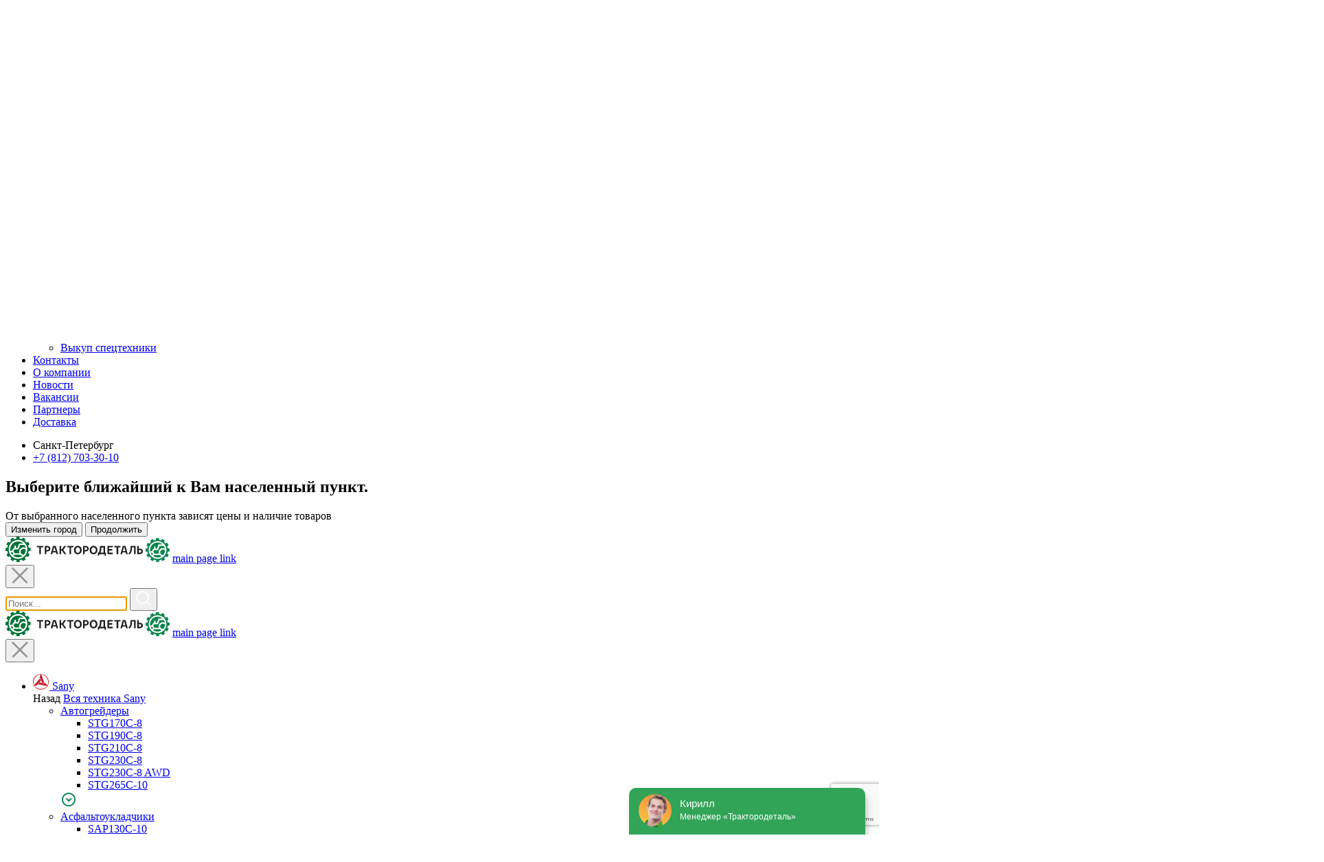

--- FILE ---
content_type: text/html; charset=UTF-8
request_url: https://traktorodetal.ru/hamm/hamm-gruntovyy-katok/hamm-3520-p/
body_size: 56322
content:

<!DOCTYPE html>
<html lang="ru">

<head>
    <meta charset="UTF-8">
<!--    <meta name="viewport" content="width=device-width, user-scalable=no">-->
<!--    <meta name="viewport" content="width=device-width,user-scalable=no,viewport-fit=cover">-->
    <meta name="viewport" content="width=device-width, user-scalable=no, initial-scale=1.0">
    <meta name="robots" content="index, follow" />
<meta name="description" content="Грунтовый каток Hamm 3520 P на сайте официального дилера ⚡Traktorodetal. Полный ассортимент техники🚩 Хамм. Филиальная сеть компании насчитывает более ⭐50 филиалов в РФ. Расширенная гарантия на Хамм 3520 P" />
<script type="text/javascript" data-skip-moving="true">(function(w, d, n) {var cl = "bx-core";var ht = d.documentElement;var htc = ht ? ht.className : undefined;if (htc === undefined || htc.indexOf(cl) !== -1){return;}var ua = n.userAgent;if (/(iPad;)|(iPhone;)/i.test(ua)){cl += " bx-ios";}else if (/Windows/i.test(ua)){cl += ' bx-win';}else if (/Macintosh/i.test(ua)){cl += " bx-mac";}else if (/Linux/i.test(ua) && !/Android/i.test(ua)){cl += " bx-linux";}else if (/Android/i.test(ua)){cl += " bx-android";}cl += (/(ipad|iphone|android|mobile|touch)/i.test(ua) ? " bx-touch" : " bx-no-touch");cl += w.devicePixelRatio && w.devicePixelRatio >= 2? " bx-retina": " bx-no-retina";var ieVersion = -1;if (/AppleWebKit/.test(ua)){cl += " bx-chrome";}else if (/Opera/.test(ua)){cl += " bx-opera";}else if (/Firefox/.test(ua)){cl += " bx-firefox";}ht.className = htc ? htc + " " + cl : cl;})(window, document, navigator);</script>


<link href="/bitrix/js/ui/design-tokens/dist/ui.design-tokens.min.css?167819345822029" type="text/css"  rel="stylesheet" />
<link href="/bitrix/js/ui/fonts/opensans/ui.font.opensans.min.css?16716093982320" type="text/css"  rel="stylesheet" />
<link href="/bitrix/js/main/popup/dist/main.popup.bundle.min.css?167819314025089" type="text/css"  rel="stylesheet" />
<link href="/bitrix/css/main/themes/blue/style.min.css?1520939512331" type="text/css"  rel="stylesheet" />
<link href="/bitrix/cache/css/s1/traktor_new/page_0454eb8f926c826e2b3e9a2997410f26/page_0454eb8f926c826e2b3e9a2997410f26_v1.css?176956902539648" type="text/css"  rel="stylesheet" />
<link href="/bitrix/cache/css/s1/traktor_new/template_cf018aa290d1a393c3ad8e44609c0d7c/template_cf018aa290d1a393c3ad8e44609c0d7c_v1.css?1769568873538936" type="text/css"  data-template-style="true" rel="stylesheet" />







<meta property="og:title" content="3520 P" />
<meta property="og:type" content="website" />
<meta property="og:url" content="/hamm/hamm-gruntovyy-katok/hamm-3520-p/" />
<meta property="og:image" content="/upload/resize_cache/iblock/35b/968_504_1/8p0tfu31mtakey3wi13ipdekhribcwyv.jpg" />
<meta property="og:description" content="Грунтовый каток Hamm 3520 P на сайте официального дилера ⚡Traktorodetal. Полный ассортимент техники🚩 Хамм. Филиальная сеть компании насчитывает более ⭐50 филиалов в РФ. Расширенная гарантия на Хамм 3520 P" />
<meta property="og:site_name" content="Traktorodetal" />
<meta property="og:locale" content="Ru_ru" />
<meta property="og:image:width" content="968">
<meta property="og:image:height" content="504">



        <link rel="canonical" href="https://traktorodetal.ru/hamm/hamm-gruntovyy-katok/hamm-3520-p/">
                <link rel="icon" sizes="16x16" href="/local/templates/traktor_new/img/favicons/favicon-16x16.png">
    <link rel="icon" sizes="32x32" href="/local/templates/traktor_new/img/favicons/favicon-32x32.png">
    <link rel="icon" sizes="192x192" href="/local/templates/traktor_new/img/favicons/android-chrome-192x192.png">
    <link rel="icon" sizes="512x512" href="/local/templates/traktor_new/img/favicons/android-chrome-512x512.png">
    <link rel="apple-touch-icon" sizes="57x57"
        href="/local/templates/traktor_new/img/favicons/apple-touch-icon-57x57.png">
    <link rel="apple-touch-icon" sizes="60x60"
        href="/local/templates/traktor_new/img/favicons/apple-touch-icon-60x60.png">
    <link rel="apple-touch-icon" sizes="72x72"
        href="/local/templates/traktor_new/img/favicons/apple-touch-icon-72x72.png">
    <link rel="apple-touch-icon" sizes="76x76"
        href="/local/templates/traktor_new/img/favicons/apple-touch-icon-76x76.png">
    <link rel="apple-touch-icon" sizes="114x114"
        href="/local/templates/traktor_new/img/favicons/apple-touch-icon-114x114.png">
    <link rel="apple-touch-icon" sizes="120x120"
        href="/local/templates/traktor_new/img/favicons/apple-touch-icon-120x120.png">
    <link rel="apple-touch-icon" sizes="144x144"
        href="/local/templates/traktor_new/img/favicons/apple-touch-icon-144x144.png">
    <link rel="apple-touch-icon" sizes="152x152"
        href="/local/templates/traktor_new/img/favicons/apple-touch-icon-152x152.png">
    <link rel="apple-touch-icon" sizes="180x180"
        href="/local/templates/traktor_new/img/favicons/apple-touch-icon-180x180.png">
    <link rel="mask-icon" href="/local/templates/traktor_new/img/favicons/safari-pinned-tab.svg">
    <meta name="msapplication-TileColor" content="#007338">
    <meta name="msapplication-TileImage" content="/local/templates/traktor_new/img/favicons/mstile-144x144.png">
    <link rel="manifest" href="/local/templates/traktor_new/img/favicons/site.webmanifest.json">
    <title>Hamm 3520 P грунтовый каток купить, технические характеристики Хамм 3520 P | Traktorodetal</title>

    <!-- Yandex.Metrika counter -->
        <noscript>
        <div><img src="https://mc.yandex.ru/watch/26222250" style="position:absolute; left:-9999px;" alt="" /></div>
    </noscript>
    <!-- /Yandex.Metrika counter -->
    <!-- Facebook Pixel Code -->
<!--    -->
<!--    <noscript><img height="1" width="1" style="display:none"-->
<!--            src="https://www.facebook.com/tr?id=742427709529060&ev=PageView&noscript=1" /></noscript>-->
    <!-- End Facebook Pixel Code -->
              <noscript><img src="https://vk.com/rtrg?p=VK-RTRG-386373-avpdq" style="position:fixed; left:-999px;" alt="" />
       </noscript>

       <!-- Top.Mail.Ru counter -->
<!--    -->
    <noscript>
        <div><img src="https://top-fwz1.mail.ru/counter?id=33...s=na" ; style="position:absolute;left:-9999px;"
                alt="Top.Mail.Ru" /></div>
    </noscript>
    <!-- /Top.Mail.Ru counter -->
    </head>

<body>
            <div id="panel"></div>
    <!-- новая верстка -->
    <div class="bodyWrap">
        <header class="header">

            <style>
	.block_notifikation{
		display: flex;
		justify-content: center;
		align-items: center;
	}
	.block_notifikation div{
		max-width: 1400px;
		max-width: 100%;
		display: flex;
		justify-content: center;
		align-items: center;
		padding: 10px 15px;
	}
	.block_notifikation div span{
		text-align: center;
		line-height: 20px;
		font-size: 16px;
	}

</style>            <div class="topHeader">
                <div class="container">
                    <div class="wrapper">
                        <div class="locationWrap">
                            <div class="mainLocation changeLocation">
                                <svg class="icon" width="20" height="20" viewBox="0 0 20 20" fill="none"
                                    xmlns="http://www.w3.org/2000/svg">
                                    <path
                                        d="M10 0C5.8363 0 2.46094 3.37535 2.46094 7.53907C2.46094 8.93152 2.73349 10.3697 3.51562 11.4063L10 20L16.4844 11.4063C17.1948 10.4648 17.5391 8.80032 17.5391 7.53907C17.5391 3.37535 14.1637 0 10 0ZM10 4.36645C11.7519 4.36645 13.1726 5.78713 13.1726 7.53905C13.1726 9.291 11.7519 10.7117 10 10.7117C8.24807 10.7117 6.8274 9.291 6.8274 7.53907C6.8274 5.78713 8.24807 4.36645 10 4.36645Z" />
                                </svg>

                                <span>Санкт-Петербург</span>
                            </div>
                                                    </div>

                        <div class="menuWrap">
                            <nav>
                                <ul>
                                    <li><a href="/about/">О компании</a></li>
                                    <li><a href="/blog/">Новости</a></li>
                                    <li><a href="/vacancy/">Вакансии</a></li>
                                    <li><a href="/partners/">Партнеры</a></li>
                                </ul>
                            </nav>
                        </div>
                    </div>
                </div>
            </div>
            <div class="infoHeader">
                <div class="container">
                    <div class="wrapper">
                        <div class="logoWrap">
                            <div class="siteLogo">
                                <img src="/local/templates/traktor_new/img/main_logo.svg" alt="logo">
                                <a href="/">main page</a>
                            </div>
                            <div class="more"><span>Ваш партнёр и эксперт <br>в мире спецтехники</span></div>
                        </div>
<!--                        <div class="searchWrap" id="searchHeader">-->

<!--                            <div class="inputSimple searchInput">-->
<!--                                <input type="text" placeholder="Поиск...">-->
<!--                                <button class="searchBtn"><span class="icon-search"></span></button>-->
<!--                            </div>-->
<!--                        </div>-->
                        

    <div class="searchWrap test" id="title-search-header">

        <div class="inputSimple searchInput" id="searchHeader2">
            <form action="/search/">
                <input type="text" name="q" value="" placeholder="Поиск..."
                       autocomplete="off" id="title-search-input-header">
                <button title="Поиск" class="searchBtn" onclick="_tmr.push({ type: 'reachGoal', id: 3321164, goal: 'search'});"><span class="icon-search"></span></button>
            </form>
        </div>
    </div>
                        <div class="phoneWrap">
                            <a href="tel:+78127033010" class="link phone-number-mango"
                                onclick="_tmr.push({ type: 'reachGoal', id: 3321164, goal: 'number'});ym('26222250', 'reachGoal', 'click_phone');">+7 (812) 703-30-10</a>
                            <div class="icon">
                                <svg width="21" height="21" viewBox="0 0 21 21" fill="none"
                                    xmlns="http://www.w3.org/2000/svg">
                                    <path fill-rule="evenodd" clip-rule="evenodd"
                                        d="M14.4831 19.3663C13.2231 19.3199 9.65225 18.8264 5.9125 15.0875C2.17362 11.3478 1.681 7.77779 1.63375 6.51691C1.56375 4.59541 3.0355 2.72904 4.73562 2.00016C4.94035 1.91176 5.16455 1.8781 5.38621 1.90249C5.60787 1.92688 5.81939 2.00848 6 2.13929C7.4 3.15954 8.366 4.70304 9.1955 5.91666C9.37801 6.1833 9.45604 6.50777 9.41473 6.82824C9.37343 7.1487 9.21566 7.44277 8.9715 7.65441L7.26437 8.92229C7.1819 8.98185 7.12384 9.06931 7.10099 9.16845C7.07814 9.26758 7.09204 9.37164 7.14012 9.46129C7.52687 10.1639 8.21462 11.2104 9.00212 11.9979C9.7905 12.7854 10.886 13.5187 11.6376 13.9492C11.7319 14.0021 11.8428 14.0169 11.9476 13.9905C12.0524 13.9641 12.1431 13.8986 12.2011 13.8074L13.3124 12.116C13.5167 11.8447 13.8181 11.6629 14.1534 11.6087C14.4887 11.5545 14.832 11.6323 15.1114 11.8255C16.3425 12.6778 17.7792 13.6272 18.831 14.9738C18.9724 15.1557 19.0624 15.3723 19.0915 15.6008C19.1206 15.8294 19.0877 16.0616 18.9964 16.2732C18.264 17.982 16.4107 19.4372 14.4831 19.3663Z"
                                        fill="#007338" />
                                </svg>

                                <a href="tel:+78127033010" class="phone-number-mango"
                                    onclick="_tmr.push({ type: 'reachGoal', id: 3321164, goal: 'number'});ym('26222250', 'reachGoal', 'click_phone');">+7 (812) 703-30-10</a>
                            </div>
                        </div>
                        <div class="buttons-wrap">
    
            <a class="btn" data-micromodal-trigger="loginForm" href="javascript:void(0);">
            <span class="btn-content">
                <svg class="btn-icon" width="23" height="25" viewBox="0 0 23 25" fill="none" xmlns="http://www.w3.org/2000/svg">
                    <path d="M5.14649 15.9304C3.60571 16.8472 -0.434065 18.7201 2.02682 21.0645C3.22787 22.2089 4.56611 23.0278 6.24845 23.0278H15.8503C17.5337 23.0278 18.8719 22.2089 20.073 21.0645C22.5339 18.7201 18.4941 16.8472 16.9533 15.9304C15.1651 14.874 13.1263 14.3168 11.0494 14.3168C8.97245 14.3168 6.93468 14.874 5.14649 15.9304ZM15.9504 6.15C15.9504 7.44956 15.4342 8.69589 14.5153 9.61482C13.5963 10.5338 12.35 11.05 11.0504 11.05C9.75089 11.05 8.50455 10.5338 7.58562 9.61482C6.6667 8.69589 6.15045 7.44956 6.15045 6.15C6.15045 4.85044 6.6667 3.6041 7.58562 2.68518C8.50455 1.76625 9.75089 1.25 11.0504 1.25C12.35 1.25 13.5963 1.76625 14.5153 2.68518C15.4342 3.6041 15.9504 4.85044 15.9504 6.15Z" stroke="#0F864F" stroke-width="2.5" stroke-linecap="round" stroke-linejoin="round"/>
                </svg>
                <span class="btn-text">Войти</span>
            </span>
        </a>
    </div>
                    </div>
                </div>
            </div>
            
<div class="navHeader">
                <div class="container">
                    <div class="wrapper">
                        <div class="burgerWrap">
                            <div class="burger openMobileMenu">
                                <span></span>
                                <span></span>
                                <span></span>
                            </div>
                        </div>
                        <div class="buttonsWrap">
                            <button class="navButton type1 openMenu" data-modal="equipment">
                                <img src="/local/templates/traktor_new/img/menu_icon.svg" alt="icon" class="icon">
                                <span><span class="hiddenText">Спец</span>Техника</span>
                                <img src="/local/templates/traktor_new/img/arrow_icon_down.svg" alt="arrow" class="arrow">
                            </button>
                            <button class="navButton type2 toggleMenu " data-modal="parts">
                                <img src="/local/templates/traktor_new/img/menu_icon_2.svg" alt="icon" class="icon">
                                <span>Запчасти</span>
                                <img src="/local/templates/traktor_new/img/arrow_icon_down.svg" alt="arrow" class="arrow">
                            </button>
                        </div>
                        <div class="menuWrap mobileMenu">
                            <div class="siteMenu">
                                <nav>
                                    <ul class="menuList">
                                                                                                                                                                                                                                                                                                                                                                                                                                                                                                                            <li class="">
                                                                                                                                                                                                                    
                                                        <a href="/navesnoe/" class="menuItem">Навесное оборудование</a>
                                                                                                    </li>
                                                                                                                                                                                                                                                                    <li class="">
                                                                                                                                                                                                                    
                                                        <a href="/used-machine/" class="menuItem">Б/у техника</a>
                                                                                                    </li>
                                                                                                                                                                                                                                                                    <li class="">
                                                                                                                                                                                                                    
                                                        <a href="/services/" class="menuItem">Сервис и услуги</a>
                                                                                                    </li>
                                                                                                                                                                                                                                                                    <li class="">
                                                                                                                                                                                                                    
                                                        <a href="/actions/" class="menuItem">Акции</a>
                                                                                                    </li>
                                                                                                                                                                                                                                                                    <li class="dropdownControl">
                                                                                                            
                                                        <button class="menuItem" >Финансирование<span class="icon-arrow_down"></span></button>
                                                                                                                                                                                                                        <div class="dropdownBlock">
                                                            <div class="inner">
                                                                <div class="backMobileMenu">
                                                                    <span class="icon-arrow_down"></span>
                                                                    <span>НАЗАД</span>
                                                                </div>
                                                                <ul>
                                                                                                                                            <li>
                                                                            <a href="/finance/lizing/">Лизинг</a>
                                                                        </li>
                                                                                                                                            <li>
                                                                            <a href="/finance/trade-in/">Trade-in</a>
                                                                        </li>
                                                                                                                                            <li>
                                                                            <a href="/finance/vykup-spetstekhniki/">Выкуп спецтехники</a>
                                                                        </li>
                                                                                                                                        <!-- <li><a href="#">Лизинг</a></li>
                                                                    <li><a href="#">Trade-in</a></li>
                                                                    <li><a href="#">Выкуп спецтехники</a></li> -->
                                                                </ul>
                                                            </div>
                                                        </div>
                                                        
                                                                                                                                                        </li>
                                                                                                                                                                                                                                                                    <li class="">
                                                                                                                                                                                                                    
                                                        <a href="/contacts/" class="menuItem">Контакты</a>
                                                                                                    </li>
                                                                                                                                                                                                                                                                    <li class=" no_desctop">
                                                                                                                                                                                                                    
                                                        <a href="/about/" class="menuItem">О компании</a>
                                                                                                    </li>
                                                                                                                                                                                                                                                                    <li class=" no_desctop">
                                                                                                                                                                                                                    
                                                        <a href="/blog/" class="menuItem">Новости</a>
                                                                                                    </li>
                                                                                                                                                                                                                                                                    <li class=" no_desctop">
                                                                                                                                                                                                                    
                                                        <a href="/vacancy/" class="menuItem">Вакансии</a>
                                                                                                    </li>
                                                                                                                                                                                                                                                                    <li class=" no_desctop">
                                                                                                                                                                                                                    
                                                        <a href="/partners/" class="menuItem">Партнеры</a>
                                                                                                    </li>
                                                                                                                                                                                                                                                                    <li class=" no_desctop">
                                                                                                                                                                                                                    
                                                        <a href="/about/delivery/" class="menuItem">Доставка</a>
                                                                                                    </li>
                                                                                                                       <!--  <li><a href="#" class="menuItem">Навесное оборудование</a></li>
                                        <li><a href="#" class="menuItem">Б/У техника</a></li>
                                        <li><a href="#" class="menuItem">Сервис и услуги</a></li>
                                        <li><a href="#" class="menuItem">Акции</a></li>
                                        <li class="dropdownControl">
                                            <button class="menuItem">Финансирование <span
                                                    class="icon-arrow_down"></span></button>
                                            <div class="dropdownBlock">
                                                <div class="inner">
                                                    <div class="backMobileMenu">
                                                        <span class="icon-arrow_down"></span>
                                                        <span>НАЗАД</span>
                                                    </div>
                                                    <ul>
                                                        <li><a href="#">Лизинг</a></li>
                                                        <li><a href="#">Trade-in</a></li>
                                                        <li><a href="#">Выкуп спецтехники</a></li>
                                                    </ul>
                                                </div>
                                            </div>
                                        </li>
                                        <li class="hidden"><a href="#" class="menuItem">О компании</a></li>
                                        <li class="hidden"><a href="#" class="menuItem">Новости</a></li>
                                        <li class="hidden"><a href="#" class="menuItem">Вакансии</a></li>
                                        <li class="hidden"><a href="#" class="menuItem">Партнеры</a></li>
                                        <li><a href="#" class="menuItem">Контакты</a></li> -->
                                    </ul>
                                </nav>
                                <ul class="mobileContacts">
                                    <li>
                                        <span class="icon-map_marker"></span>
                                        <span class="location openMenu" data-modal="location">
                                        
                                        Санкт-Петербург                                    </span>
                                    </li>
                                    <li>
                                        <span class="icon-phone"></span>
                                        <a href="tel:+78127033010">+7 (812) 703-30-10</a>
                                    </li>
                                </ul>
                            </div>
                        </div>
                        <div class="searchWrap">
                            <div class="mobileSearch openSearchWindow">
                                <span class="icon-search"></span>
                            </div>
                        </div>
                    </div>
                </div>
            </div>
                    </header>

        <div class="locationBlock" style="display: block;">
            <div class="city-modal-overlay">
                <div class="city-modal">
                    <div class="city-modal__header">
                        <h2 class="city-modal__title">
                            Выберите ближайший к Вам <span class="openMenu" data-modal="location">населенный пункт</span>.
                        </h2>
                    </div>

                    <div class="city-modal__content">
                        <span class="subtitle">От выбранного населенного пункта зависят цены и наличие товаров</span>
                        <div class="buttons">
                            <button class="btnBorder openMenu" data-modal="location">Изменить город</button>
                            <button class="btnMain confirm">Продолжить</button>
                        </div>
                    </div>
                </div>
            </div>
        </div>

        <div class="searchWindow siteModalWindow">
            <div class="headBlock">
                <div class="wrap">
                    <div class="logo">
                        <img src="/local/templates/traktor_new/img/main_logo.svg" class="lg" alt="logo">
                        <img src="/local/templates/traktor_new/img/logo_main_sm.svg" class="sm" alt="logo">
                        <a href="#">main page link</a>
                    </div>
                    <button class="closeBtn">
                        <svg width="26" height="25" viewBox="0 0 26 25" fill="none" xmlns="http://www.w3.org/2000/svg">
                            <line x1="1.84906" y1="1.62946" x2="23.5337" y2="23.3141" stroke="#959595"
                                stroke-width="2.66667" />
                            <line y1="-1.33333" x2="30.6667" y2="-1.33333"
                                transform="matrix(-0.707107 0.707107 0.707107 0.707107 25.0938 2.57227)"
                                stroke="#959595" stroke-width="2.66667" />
                        </svg>
                    </button>
                </div>
            </div>
                <div class="contentBlock">
        <div class="wrap" id="title-search">
            <div id="searchHeader" class="searchField">
                <form action="/search/">
                    <input id="title-search-input" type="text" name="q" value="" placeholder="Поиск..."
                           autocomplete="off" autofocus/>
                    <button name="s" type="submit" onclick="_tmr.push({ type: 'reachGoal', id: 3321164, goal: 'search'});">
                        <svg width="24" height="24" viewBox="0 0 24 24" fill="none" xmlns="http://www.w3.org/2000/svg">
                            <path
                                    d="M21 21L16.514 16.506M19 10.5C19 12.7543 18.1045 14.9163 16.5104 16.5104C14.9163 18.1045 12.7543 19 10.5 19C8.24566 19 6.08365 18.1045 4.48959 16.5104C2.89553 14.9163 2 12.7543 2 10.5C2 8.24566 2.89553 6.08365 4.48959 4.48959C6.08365 2.89553 8.24566 2 10.5 2C12.7543 2 14.9163 2.89553 16.5104 4.48959C18.1045 6.08365 19 8.24566 19 10.5V10.5Z"
                                    stroke="white" stroke-width="2" stroke-linecap="round"/>
                        </svg>
                    </button>
                </form>
<!--                <div class="searchResults">-->
<!---->
<!--                </div> -->
            </div>
        </div>
    </div>

        </div>

            <div class="equipment siteModalWindow" id="equipment">
        <div class="headBlock">
            <div class="wrap">
                <div class="logo">
                    <img src="/local/templates/traktor_new/img/main_logo.svg" class="lg" alt="logo">
                    <img src="/local/templates/traktor_new/img/logo_main_sm.svg" class="sm" alt="logo">
                    <a href="#">main page link</a>
                </div>
                <button class="closeBtn">
                    <svg width="26" height="25" viewBox="0 0 26 25" fill="none" xmlns="http://www.w3.org/2000/svg">
                        <line x1="1.84906" y1="1.62946" x2="23.5337" y2="23.3141" stroke="#959595"
                              stroke-width="2.66667"/>
                        <line y1="-1.33333" x2="30.6667" y2="-1.33333"
                              transform="matrix(-0.707107 0.707107 0.707107 0.707107 25.0938 2.57227)" stroke="#959595"
                              stroke-width="2.66667"/>
                    </svg>
                </button>
            </div>
        </div>
        <div class="contentBlock">
            <div class="wrap">
                <div class="catalogMenu">
                    <ul class="catalogMenuList">
                                                                                                                    <li>
                                    <a href="/sany/"
                                       class="active">
                                       <img src="/upload/uf/a06/q51b4wwbmnlf37l1f235dewl6u9kqk21/logo_sany_sm.svg" alt="" class="icon 222">
                                       Sany                                           
                                       </a>
                                                                            <div class="categoryMenu">
                                            <div class="wrapper">
                                                <span class="backBtn">Назад</span>
                                                <a href="/sany/" class="allLink">Вся
                                                    техника Sany</a>
                                                <ul class="categoryMenuList">
                                                                                                                                                                                                                            <li>
                                                            <a href="/sany/sany-avtogreyder/"
                                                               class="active">Автогрейдеры</a>

                                                                <div class="innerCategoryMenu">
                                                                    <div class="wrapper">
                                                                        <ul>
                                                                                                                                                            <li>
                                                                                    <a href="/sany/sany-avtogreyder/sany-stg170c-8/">STG170C-8</a>
                                                                                </li>
                                                                                                                                                            <li>
                                                                                    <a href="/sany/sany-avtogreyder/sany-stg190c-8/">STG190C-8</a>
                                                                                </li>
                                                                                                                                                            <li>
                                                                                    <a href="/sany/sany-avtogreyder/sany-stg210c-8/">STG210C-8</a>
                                                                                </li>
                                                                                                                                                            <li>
                                                                                    <a href="/sany/sany-avtogreyder/sany-stg230c-8/">STG230C-8</a>
                                                                                </li>
                                                                                                                                                            <li>
                                                                                    <a href="/sany/sany-avtogreyder/sany-stg230c-8awd/">STG230C-8 AWD</a>
                                                                                </li>
                                                                                                                                                            <li>
                                                                                    <a href="/sany/sany-avtogreyder/sany-stg265c-10/">STG265C-10</a>
                                                                                </li>
                                                                                                                                                    </ul>
                                                                    </div>
                                                                    <div class="more">
                                                                        <img src="/local/templates/traktor/img/more.svg"
                                                                             alt="more">
                                                                    </div>
                                                                </div>

                                                        </li>
                                                        
                                                                                                                                                                                                                                <li>
                                                            <a href="/sany/sany-asfaltoukladchik/"
                                                               class="">Асфальтоукладчики</a>

                                                                <div class="innerCategoryMenu">
                                                                    <div class="wrapper">
                                                                        <ul>
                                                                                                                                                            <li>
                                                                                    <a href="/sany/sany-asfaltoukladchik/sap130c-10/">SAP130C-10</a>
                                                                                </li>
                                                                                                                                                            <li>
                                                                                    <a href="/sany/sany-asfaltoukladchik/ssp80c-8se2/">SSP80C-8SE2</a>
                                                                                </li>
                                                                                                                                                            <li>
                                                                                    <a href="/sany/sany-asfaltoukladchik/sany-sap45s-8sev/">SAP45С-8SEV</a>
                                                                                </li>
                                                                                                                                                            <li>
                                                                                    <a href="/sany/sany-asfaltoukladchik/sany-sap60c-8cev/">SAP60C-8CEV</a>
                                                                                </li>
                                                                                                                                                            <li>
                                                                                    <a href="/sany/sany-asfaltoukladchik/sany-ssp80c-8se1/">SSP80C-8SE1</a>
                                                                                </li>
                                                                                                                                                            <li>
                                                                                    <a href="/sany/sany-asfaltoukladchik/sany-ssp90c-8sev1/">SSP90C-8SEV1</a>
                                                                                </li>
                                                                                                                                                            <li>
                                                                                    <a href="/sany/sany-asfaltoukladchik/sany-sap90c-8sev/">SAP90C-8SEV</a>
                                                                                </li>
                                                                                                                                                    </ul>
                                                                    </div>
                                                                    <div class="more">
                                                                        <img src="/local/templates/traktor/img/more.svg"
                                                                             alt="more">
                                                                    </div>
                                                                </div>

                                                        </li>
                                                        
                                                                                                                                                                                                                                <li>
                                                            <a href="/sany/sany-dorozhnaya-kholodnaya-freza/"
                                                               class="">Дорожные холодные фрезы</a>

                                                                <div class="innerCategoryMenu">
                                                                    <div class="wrapper">
                                                                        <ul>
                                                                                                                                                            <li>
                                                                                    <a href="/sany/sany-dorozhnaya-kholodnaya-freza/scm500c-8/">SCM500C-8</a>
                                                                                </li>
                                                                                                                                                            <li>
                                                                                    <a href="/sany/sany-dorozhnaya-kholodnaya-freza/sany-scm1000c-8/">SCM1000C-8</a>
                                                                                </li>
                                                                                                                                                            <li>
                                                                                    <a href="/sany/sany-dorozhnaya-kholodnaya-freza/sany-scm2000c-8s/">SCM2000C-8S</a>
                                                                                </li>
                                                                                                                                                            <li>
                                                                                    <a href="/sany/sany-dorozhnaya-kholodnaya-freza/sany-scm1300c-8/">SCM1300C-8</a>
                                                                                </li>
                                                                                                                                                    </ul>
                                                                    </div>
                                                                    <div class="more">
                                                                        <img src="/local/templates/traktor/img/more.svg"
                                                                             alt="more">
                                                                    </div>
                                                                </div>

                                                        </li>
                                                        
                                                                                                                                                                                                                                <li>
                                                            <a href="/sany/sany-gruntovyy-katok/"
                                                               class="">Катки грунтовые</a>

                                                                <div class="innerCategoryMenu">
                                                                    <div class="wrapper">
                                                                        <ul>
                                                                                                                                                            <li>
                                                                                    <a href="/sany/sany-gruntovyy-katok/ssr140c-8/">SSR140C-8</a>
                                                                                </li>
                                                                                                                                                            <li>
                                                                                    <a href="/sany/sany-gruntovyy-katok/ssr160c-8/">SSR160C-8</a>
                                                                                </li>
                                                                                                                                                            <li>
                                                                                    <a href="/sany/sany-gruntovyy-katok/sany-ssr100c-10/">SSR100C-10</a>
                                                                                </li>
                                                                                                                                                            <li>
                                                                                    <a href="/sany/sany-gruntovyy-katok/sany-ssr150c-8/">SSR150C-8</a>
                                                                                </li>
                                                                                                                                                            <li>
                                                                                    <a href="/sany/sany-gruntovyy-katok/sany-ssr120c-10/">SSR120C-10</a>
                                                                                </li>
                                                                                                                                                            <li>
                                                                                    <a href="/sany/sany-gruntovyy-katok/sany-ssr120c-10-s-kulachkovym-bandazhom/">SSR120C-10 (с кулачковым бандажом)</a>
                                                                                </li>
                                                                                                                                                            <li>
                                                                                    <a href="/sany/sany-gruntovyy-katok/sany-ssr180c-8/">SSR180C-8</a>
                                                                                </li>
                                                                                                                                                            <li>
                                                                                    <a href="/sany/sany-gruntovyy-katok/sany-ssr200c-8h/">SSR200C-8H</a>
                                                                                </li>
                                                                                                                                                            <li>
                                                                                    <a href="/sany/sany-gruntovyy-katok/sany-ssr220c-8h/">SSR220C-8H</a>
                                                                                </li>
                                                                                                                                                            <li>
                                                                                    <a href="/sany/sany-gruntovyy-katok/sany-ssr260c-8/">SSR260C-8</a>
                                                                                </li>
                                                                                                                                                    </ul>
                                                                    </div>
                                                                    <div class="more">
                                                                        <img src="/local/templates/traktor/img/more.svg"
                                                                             alt="more">
                                                                    </div>
                                                                </div>

                                                        </li>
                                                        
                                                                                                                                                                                                                                <li>
                                                            <a href="/sany/kombinirovannyy-katok/"
                                                               class="">Катки комбинированные</a>

                                                                <div class="innerCategoryMenu">
                                                                    <div class="wrapper">
                                                                        <ul>
                                                                                                                                                            <li>
                                                                                    <a href="/sany/kombinirovannyy-katok/szr30c-8/">SZR30C-8</a>
                                                                                </li>
                                                                                                                                                            <li>
                                                                                    <a href="/sany/kombinirovannyy-katok/szr50c-8/">SZR50C-8</a>
                                                                                </li>
                                                                                                                                                    </ul>
                                                                    </div>
                                                                    <div class="more">
                                                                        <img src="/local/templates/traktor/img/more.svg"
                                                                             alt="more">
                                                                    </div>
                                                                </div>

                                                        </li>
                                                        
                                                                                                                                                                                                                                <li>
                                                            <a href="/sany/sany-pnevmoshinnyy-katok/"
                                                               class="">Катки пневмошинные</a>

                                                                <div class="innerCategoryMenu">
                                                                    <div class="wrapper">
                                                                        <ul>
                                                                                                                                                            <li>
                                                                                    <a href="/sany/sany-pnevmoshinnyy-katok/spr300c-8/">SPR300C-8</a>
                                                                                </li>
                                                                                                                                                            <li>
                                                                                    <a href="/sany/sany-pnevmoshinnyy-katok/sany-spr260c-8/">SPR260C-8</a>
                                                                                </li>
                                                                                                                                                            <li>
                                                                                    <a href="/sany/sany-pnevmoshinnyy-katok/sany-spr160c-8/">SPR160C-8</a>
                                                                                </li>
                                                                                                                                                            <li>
                                                                                    <a href="/sany/sany-pnevmoshinnyy-katok/sany-spr200c-8/">SPR200C-8</a>
                                                                                </li>
                                                                                                                                                    </ul>
                                                                    </div>
                                                                    <div class="more">
                                                                        <img src="/local/templates/traktor/img/more.svg"
                                                                             alt="more">
                                                                    </div>
                                                                </div>

                                                        </li>
                                                        
                                                                                                                                                                                                                                <li>
                                                            <a href="/sany/sany-tandemnyy-katok/"
                                                               class="">Катки тандемные</a>

                                                                <div class="innerCategoryMenu">
                                                                    <div class="wrapper">
                                                                        <ul>
                                                                                                                                                            <li>
                                                                                    <a href="/sany/sany-tandemnyy-katok/str50c-8/">STR50C-8</a>
                                                                                </li>
                                                                                                                                                            <li>
                                                                                    <a href="/sany/sany-tandemnyy-katok/sany-str30c-8/">STR30C-8</a>
                                                                                </li>
                                                                                                                                                            <li>
                                                                                    <a href="/sany/sany-tandemnyy-katok/sany-str100c-8s/">STR100C-8С</a>
                                                                                </li>
                                                                                                                                                            <li>
                                                                                    <a href="/sany/sany-tandemnyy-katok/sany-str130c-8s/">STR130C-8С</a>
                                                                                </li>
                                                                                                                                                            <li>
                                                                                    <a href="/sany/sany-tandemnyy-katok/sany-str140c-8s/">STR140C-8С</a>
                                                                                </li>
                                                                                                                                                    </ul>
                                                                    </div>
                                                                    <div class="more">
                                                                        <img src="/local/templates/traktor/img/more.svg"
                                                                             alt="more">
                                                                    </div>
                                                                </div>

                                                        </li>
                                                        
                                                                                                                                                                                                                                <li>
                                                            <a href="/sany/mini-pogruzchiki/"
                                                               class="">Мини-погрузчики</a>

                                                                <div class="innerCategoryMenu">
                                                                    <div class="wrapper">
                                                                        <ul>
                                                                                                                                                            <li>
                                                                                    <a href="/sany/mini-pogruzchiki/sany-ss270v/">SS270V</a>
                                                                                </li>
                                                                                                                                                            <li>
                                                                                    <a href="/sany/mini-pogruzchiki/sany-st230v/">ST230V</a>
                                                                                </li>
                                                                                                                                                    </ul>
                                                                    </div>
                                                                    <div class="more">
                                                                        <img src="/local/templates/traktor/img/more.svg"
                                                                             alt="more">
                                                                    </div>
                                                                </div>

                                                        </li>
                                                        
                                                                                                                                                                                                                                <li>
                                                            <a href="/sany/sany-mulcher/"
                                                               class="">Мульчеры</a>

                                                                <div class="innerCategoryMenu">
                                                                    <div class="wrapper">
                                                                        <ul>
                                                                                                                                                            <li>
                                                                                    <a href="/sany/sany-mulcher/sy215c-3/">SY215C</a>
                                                                                </li>
                                                                                                                                                            <li>
                                                                                    <a href="/sany/sany-mulcher/sy245h-3/">SY245H</a>
                                                                                </li>
                                                                                                                                                            <li>
                                                                                    <a href="/sany/sany-mulcher/sy245f-3/">SY245F</a>
                                                                                </li>
                                                                                                                                                    </ul>
                                                                    </div>
                                                                    <div class="more">
                                                                        <img src="/local/templates/traktor/img/more.svg"
                                                                             alt="more">
                                                                    </div>
                                                                </div>

                                                        </li>
                                                        
                                                                                                                                                                                                                                <li>
                                                            <a href="/sany/sany-peregruzhatel/"
                                                               class="">Перегружатели</a>

                                                                <div class="innerCategoryMenu">
                                                                    <div class="wrapper">
                                                                        <ul>
                                                                                                                                                            <li>
                                                                                    <a href="/sany/sany-peregruzhatel/sany-smhc35/">SMHC35</a>
                                                                                </li>
                                                                                                                                                            <li>
                                                                                    <a href="/sany/sany-peregruzhatel/sany-smhw30/">SMHW30</a>
                                                                                </li>
                                                                                                                                                            <li>
                                                                                    <a href="/sany/sany-peregruzhatel/sany-smhc45/">SMHC45</a>
                                                                                </li>
                                                                                                                                                            <li>
                                                                                    <a href="/sany/sany-peregruzhatel/sany-smhc50-d/">SMHC50-D</a>
                                                                                </li>
                                                                                                                                                            <li>
                                                                                    <a href="/sany/sany-peregruzhatel/sany-smhw48/">SMHW48</a>
                                                                                </li>
                                                                                                                                                    </ul>
                                                                    </div>
                                                                    <div class="more">
                                                                        <img src="/local/templates/traktor/img/more.svg"
                                                                             alt="more">
                                                                    </div>
                                                                </div>

                                                        </li>
                                                        
                                                                                                                                                                                                                                <li>
                                                            <a href="/sany/sany-samosval/"
                                                               class="">Самосвалы</a>

                                                                <div class="innerCategoryMenu">
                                                                    <div class="wrapper">
                                                                        <ul>
                                                                                                                                                            <li>
                                                                                    <a href="/sany/sany-samosval/sany-skt105s-akpp/">SKT105S АКПП</a>
                                                                                </li>
                                                                                                                                                            <li>
                                                                                    <a href="/sany/sany-samosval/sany-skt90s-mekh-kpp/">SKT90S МКПП</a>
                                                                                </li>
                                                                                                                                                            <li>
                                                                                    <a href="/sany/sany-samosval/sany-sat40c/">SAT40C</a>
                                                                                </li>
                                                                                                                                                            <li>
                                                                                    <a href="/sany/sany-samosval/sany-skt90s-avt-kpp/">SKT90S АКПП</a>
                                                                                </li>
                                                                                                                                                            <li>
                                                                                    <a href="/sany/sany-samosval/sany-syz320c-8w-v/">SYZ320C-8W(V)</a>
                                                                                </li>
                                                                                                                                                    </ul>
                                                                    </div>
                                                                    <div class="more">
                                                                        <img src="/local/templates/traktor/img/more.svg"
                                                                             alt="more">
                                                                    </div>
                                                                </div>

                                                        </li>
                                                        
                                                                                                                                                                                                                                <li>
                                                            <a href="/sany/sany-teleskopicheskiy-pogruzchik/"
                                                               class="">Телескопические погрузчики</a>

                                                                <div class="innerCategoryMenu">
                                                                    <div class="wrapper">
                                                                        <ul>
                                                                                                                                                            <li>
                                                                                    <a href="/sany/sany-teleskopicheskiy-pogruzchik/teleskopicheskiy-pogruzchik-sth1840/">STH1840</a>
                                                                                </li>
                                                                                                                                                            <li>
                                                                                    <a href="/sany/sany-teleskopicheskiy-pogruzchik/teleskopicheskiy-pogruzchik-sth1440/">STH1440</a>
                                                                                </li>
                                                                                                                                                            <li>
                                                                                    <a href="/sany/sany-teleskopicheskiy-pogruzchik/teleskopicheskiy-pogruzchik-sth742e/">STH742</a>
                                                                                </li>
                                                                                                                                                    </ul>
                                                                    </div>
                                                                    <div class="more">
                                                                        <img src="/local/templates/traktor/img/more.svg"
                                                                             alt="more">
                                                                    </div>
                                                                </div>

                                                        </li>
                                                        
                                                                                                                                                                                                                                <li>
                                                            <a href="/sany/sany-frontalnyy-pogruzchik/"
                                                               class="">Фронтальные погрузчики</a>

                                                                <div class="innerCategoryMenu">
                                                                    <div class="wrapper">
                                                                        <ul>
                                                                                                                                                            <li>
                                                                                    <a href="/sany/sany-frontalnyy-pogruzchik/sany-sw936k1/">SW936K1</a>
                                                                                </li>
                                                                                                                                                            <li>
                                                                                    <a href="/sany/sany-frontalnyy-pogruzchik/sany-sw966k1/">SW966K1</a>
                                                                                </li>
                                                                                                                                                            <li>
                                                                                    <a href="/sany/sany-frontalnyy-pogruzchik/sany-sw978k1/">SW978K1</a>
                                                                                </li>
                                                                                                                                                            <li>
                                                                                    <a href="/sany/sany-frontalnyy-pogruzchik/sany-sw955k1/">SW955K1</a>
                                                                                </li>
                                                                                                                                                            <li>
                                                                                    <a href="/sany/sany-frontalnyy-pogruzchik/sany-sw956k1/">SW956K1</a>
                                                                                </li>
                                                                                                                                                    </ul>
                                                                    </div>
                                                                    <div class="more">
                                                                        <img src="/local/templates/traktor/img/more.svg"
                                                                             alt="more">
                                                                    </div>
                                                                </div>

                                                        </li>
                                                        
                                                                                                                                                                                                                                <li>
                                                            <a href="/sany/sany-kharvester/"
                                                               class="">Харвестеры</a>

                                                                <div class="innerCategoryMenu">
                                                                    <div class="wrapper">
                                                                        <ul>
                                                                                                                                                            <li>
                                                                                    <a href="/sany/sany-kharvester/sy245h-2/">SY245H</a>
                                                                                </li>
                                                                                                                                                            <li>
                                                                                    <a href="/sany/sany-kharvester/sany-sy245f/">SY245F</a>
                                                                                </li>
                                                                                                                                                            <li>
                                                                                    <a href="/sany/sany-kharvester/sany-sy330f/">SY330F</a>
                                                                                </li>
                                                                                                                                                            <li>
                                                                                    <a href="/sany/sany-kharvester/sany-sy215f/">SY215F</a>
                                                                                </li>
                                                                                                                                                    </ul>
                                                                    </div>
                                                                    <div class="more">
                                                                        <img src="/local/templates/traktor/img/more.svg"
                                                                             alt="more">
                                                                    </div>
                                                                </div>

                                                        </li>
                                                        
                                                                                                                                                                                                                                <li>
                                                            <a href="/sany/sany-ekskavator/"
                                                               class="">Экскаваторы</a>

                                                                <div class="innerCategoryMenu">
                                                                    <div class="wrapper">
                                                                        <ul>
                                                                                                                                                            <li>
                                                                                    <a href="/sany/sany-ekskavator/sy80u/">SY80U</a>
                                                                                </li>
                                                                                                                                                            <li>
                                                                                    <a href="/sany/sany-ekskavator/sy135c-s-otvalom/">SY135C с отвалом</a>
                                                                                </li>
                                                                                                                                                            <li>
                                                                                    <a href="/sany/sany-ekskavator/sy2000h/">SY2000H</a>
                                                                                </li>
                                                                                                                                                            <li>
                                                                                    <a href="/sany/sany-ekskavator/sy1250h/">SY1250H</a>
                                                                                </li>
                                                                                                                                                            <li>
                                                                                    <a href="/sany/sany-ekskavator/sy980h/">SY980H</a>
                                                                                </li>
                                                                                                                                                            <li>
                                                                                    <a href="/sany/sany-ekskavator/sy650hb/">SY650HB</a>
                                                                                </li>
                                                                                                                                                            <li>
                                                                                    <a href="/sany/sany-ekskavator/sy550hd/">SY550HD</a>
                                                                                </li>
                                                                                                                                                            <li>
                                                                                    <a href="/sany/sany-ekskavator/sy500h-s-dlinnoy-streloy/">SY500H с длинной стрелой</a>
                                                                                </li>
                                                                                                                                                            <li>
                                                                                    <a href="/sany/sany-ekskavator/sy365h-s-dlinnoy-streloy/">SY365H с длинной стрелой</a>
                                                                                </li>
                                                                                                                                                            <li>
                                                                                    <a href="/sany/sany-ekskavator/sy245h-s-dlinnoy-streloy/">SY245H с длинной стрелой</a>
                                                                                </li>
                                                                                                                                                            <li>
                                                                                    <a href="/sany/sany-ekskavator/sy225nlc-gabaritnyy/">SY225 NLC габаритный</a>
                                                                                </li>
                                                                                                                                                            <li>
                                                                                    <a href="/sany/sany-ekskavator/sy215c-s-dlinnoy-streloy/">SY215C с длинной стрелой</a>
                                                                                </li>
                                                                                                                                                            <li>
                                                                                    <a href="/sany/sany-ekskavator/sy215h/">SY215H</a>
                                                                                </li>
                                                                                                                                                            <li>
                                                                                    <a href="/sany/sany-ekskavator/sy165w-s-autrigerami/">SY165W с аутригерами</a>
                                                                                </li>
                                                                                                                                                            <li>
                                                                                    <a href="/sany/sany-ekskavator/sy155w-s-autrigerami/">SY155W с аутригерами</a>
                                                                                </li>
                                                                                                                                                            <li>
                                                                                    <a href="/sany/sany-ekskavator/sany-sy215c/">SY215C</a>
                                                                                </li>
                                                                                                                                                            <li>
                                                                                    <a href="/sany/sany-ekskavator/sany-sy245h/">SY245H</a>
                                                                                </li>
                                                                                                                                                            <li>
                                                                                    <a href="/sany/sany-ekskavator/sany-syc6028-sy500hrd-demolition/">SYC6028 (SY500HRD) Demolition</a>
                                                                                </li>
                                                                                                                                                            <li>
                                                                                    <a href="/sany/sany-ekskavator/sany-sy18c/">SY18C</a>
                                                                                </li>
                                                                                                                                                            <li>
                                                                                    <a href="/sany/sany-ekskavator/sany-sy26u/">SY26U</a>
                                                                                </li>
                                                                                                                                                            <li>
                                                                                    <a href="/sany/sany-ekskavator/sany-sy35u/">SY35U</a>
                                                                                </li>
                                                                                                                                                            <li>
                                                                                    <a href="/sany/sany-ekskavator/sany-sy50u/">SY50U</a>
                                                                                </li>
                                                                                                                                                            <li>
                                                                                    <a href="/sany/sany-ekskavator/sany-sy55c/">SY55C</a>
                                                                                </li>
                                                                                                                                                            <li>
                                                                                    <a href="/sany/sany-ekskavator/sany-sy65w/">SY65W</a>
                                                                                </li>
                                                                                                                                                            <li>
                                                                                    <a href="/sany/sany-ekskavator/sany-sy75c/">SY75C</a>
                                                                                </li>
                                                                                                                                                            <li>
                                                                                    <a href="/sany/sany-ekskavator/sany-sy135c/">SY135C</a>
                                                                                </li>
                                                                                                                                                            <li>
                                                                                    <a href="/sany/sany-ekskavator/sany-sy155w/">SY155W</a>
                                                                                </li>
                                                                                                                                                            <li>
                                                                                    <a href="/sany/sany-ekskavator/sany-sy330h/">SY330H</a>
                                                                                </li>
                                                                                                                                                            <li>
                                                                                    <a href="/sany/sany-ekskavator/sany-sy365h/">SY365H</a>
                                                                                </li>
                                                                                                                                                            <li>
                                                                                    <a href="/sany/sany-ekskavator/sany-sy375h/">SY375H</a>
                                                                                </li>
                                                                                                                                                            <li>
                                                                                    <a href="/sany/sany-ekskavator/sany-sy415h/">SY415H</a>
                                                                                </li>
                                                                                                                                                            <li>
                                                                                    <a href="/sany/sany-ekskavator/sany-sy870h/">SY870H</a>
                                                                                </li>
                                                                                                                                                            <li>
                                                                                    <a href="/sany/sany-ekskavator/sany-sy500h/">SY500H</a>
                                                                                </li>
                                                                                                                                                            <li>
                                                                                    <a href="/sany/sany-ekskavator/sany-sy750h/">SY750H</a>
                                                                                </li>
                                                                                                                                                            <li>
                                                                                    <a href="/sany/sany-ekskavator/sany-sy215w/">SY215W</a>
                                                                                </li>
                                                                                                                                                            <li>
                                                                                    <a href="/sany/sany-ekskavator/sany-sy245f-exc/">SY245F</a>
                                                                                </li>
                                                                                                                                                            <li>
                                                                                    <a href="/sany/sany-ekskavator/sany-sy185w/">SY185W</a>
                                                                                </li>
                                                                                                                                                    </ul>
                                                                    </div>
                                                                    <div class="more">
                                                                        <img src="/local/templates/traktor/img/more.svg"
                                                                             alt="more">
                                                                    </div>
                                                                </div>

                                                        </li>
                                                        
                                                                                                                                                                                                                                <li>
                                                            <a href="/sany/ekskavator-pogruzchik-/"
                                                               class="">Экскаваторы-погрузчики</a>

                                                                <div class="innerCategoryMenu">
                                                                    <div class="wrapper">
                                                                        <ul>
                                                                                                                                                            <li>
                                                                                    <a href="/sany/ekskavator-pogruzchik-/ekskavator-pogruzchik-bhl-95/">BHL 95</a>
                                                                                </li>
                                                                                                                                                            <li>
                                                                                    <a href="/sany/ekskavator-pogruzchik-/sany-bhl-105/">BHL 105</a>
                                                                                </li>
                                                                                                                                                    </ul>
                                                                    </div>
                                                                    <div class="more">
                                                                        <img src="/local/templates/traktor/img/more.svg"
                                                                             alt="more">
                                                                    </div>
                                                                </div>

                                                        </li>
                                                        
                                                                                                        </ul>
                                            </div>
                                            <div class="more">
                                                <img src="/local/templates/traktor/img/more.svg" alt="more">
                                            </div>
                                        </div>
                                                                    </li>
                                                                                                                                                    <li>
                                    <a href="/john-deere/"
                                       class="">
                                       <img src="/upload/uf/f86/p50ira0s6hhfylxs5hn2ycomfubknop4/logo_johndeere_sm.svg" alt="" class="icon 222">
                                       John Deere                                           
                                       </a>
                                                                            <div class="categoryMenu">
                                            <div class="wrapper">
                                                <span class="backBtn">Назад</span>
                                                <a href="/john-deere/" class="allLink">Вся
                                                    техника John Deere</a>
                                                <ul class="categoryMenuList">
                                                                                                                                                                                                                            <li>
                                                            <a href="/john-deere/john-deere-buldozer/"
                                                               class="active">Бульдозеры</a>

                                                                <div class="innerCategoryMenu">
                                                                    <div class="wrapper">
                                                                        <ul>
                                                                                                                                                            <li>
                                                                                    <a href="/john-deere/john-deere-buldozer/john-deere-1050k/">1050K</a>
                                                                                </li>
                                                                                                                                                            <li>
                                                                                    <a href="/john-deere/john-deere-buldozer/john-deere-950k/">950K</a>
                                                                                </li>
                                                                                                                                                            <li>
                                                                                    <a href="/john-deere/john-deere-buldozer/john-deere-750j-ii/">750J-II</a>
                                                                                </li>
                                                                                                                                                            <li>
                                                                                    <a href="/john-deere/john-deere-buldozer/john-deere-850j-ii/">850J-II</a>
                                                                                </li>
                                                                                                                                                    </ul>
                                                                    </div>
                                                                    <div class="more">
                                                                        <img src="/local/templates/traktor/img/more.svg"
                                                                             alt="more">
                                                                    </div>
                                                                </div>

                                                        </li>
                                                        
                                                                                                                                                                                                                                <li>
                                                            <a href="/john-deere/john-deere-valochno-paketiruyushchaya-mashina/"
                                                               class="">Валочно-пакетирующие машины</a>

                                                                <div class="innerCategoryMenu">
                                                                    <div class="wrapper">
                                                                        <ul>
                                                                                                                                                            <li>
                                                                                    <a href="/john-deere/john-deere-valochno-paketiruyushchaya-mashina/john-deere-803m/">803M</a>
                                                                                </li>
                                                                                                                                                            <li>
                                                                                    <a href="/john-deere/john-deere-valochno-paketiruyushchaya-mashina/john-deere-853m/">853M</a>
                                                                                </li>
                                                                                                                                                            <li>
                                                                                    <a href="/john-deere/john-deere-valochno-paketiruyushchaya-mashina/john-deere-859m/">859M</a>
                                                                                </li>
                                                                                                                                                            <li>
                                                                                    <a href="/john-deere/john-deere-valochno-paketiruyushchaya-mashina/john-deere-903m/">903M</a>
                                                                                </li>
                                                                                                                                                            <li>
                                                                                    <a href="/john-deere/john-deere-valochno-paketiruyushchaya-mashina/john-deere-953m/">953M</a>
                                                                                </li>
                                                                                                                                                            <li>
                                                                                    <a href="/john-deere/john-deere-valochno-paketiruyushchaya-mashina/john-deere-959m/">959M</a>
                                                                                </li>
                                                                                                                                                    </ul>
                                                                    </div>
                                                                    <div class="more">
                                                                        <img src="/local/templates/traktor/img/more.svg"
                                                                             alt="more">
                                                                    </div>
                                                                </div>

                                                        </li>
                                                        
                                                                                                                                                                                                                                <li>
                                                            <a href="/john-deere/john-deere-greyder/"
                                                               class="">Грейдеры</a>

                                                                <div class="innerCategoryMenu">
                                                                    <div class="wrapper">
                                                                        <ul>
                                                                                                                                                            <li>
                                                                                    <a href="/john-deere/john-deere-greyder/john-deere-622g/">622G</a>
                                                                                </li>
                                                                                                                                                            <li>
                                                                                    <a href="/john-deere/john-deere-greyder/john-deere-670g/">670G</a>
                                                                                </li>
                                                                                                                                                            <li>
                                                                                    <a href="/john-deere/john-deere-greyder/john-deere-770g/">770G</a>
                                                                                </li>
                                                                                                                                                            <li>
                                                                                    <a href="/john-deere/john-deere-greyder/john-deere-870g/">870G</a>
                                                                                </li>
                                                                                                                                                            <li>
                                                                                    <a href="/john-deere/john-deere-greyder/john-deere-872g/">872G</a>
                                                                                </li>
                                                                                                                                                            <li>
                                                                                    <a href="/john-deere/john-deere-greyder/john-deere-672g/">672G</a>
                                                                                </li>
                                                                                                                                                            <li>
                                                                                    <a href="/john-deere/john-deere-greyder/john-deere-772g/">772G</a>
                                                                                </li>
                                                                                                                                                    </ul>
                                                                    </div>
                                                                    <div class="more">
                                                                        <img src="/local/templates/traktor/img/more.svg"
                                                                             alt="more">
                                                                    </div>
                                                                </div>

                                                        </li>
                                                        
                                                                                                                                                                        
                                                                                                                                                                                                                                <li>
                                                            <a href="/john-deere/john-deere-skidder/"
                                                               class="">Скиддеры</a>

                                                                <div class="innerCategoryMenu">
                                                                    <div class="wrapper">
                                                                        <ul>
                                                                                                                                                            <li>
                                                                                    <a href="/john-deere/john-deere-skidder/john-deere-648l/">648L</a>
                                                                                </li>
                                                                                                                                                            <li>
                                                                                    <a href="/john-deere/john-deere-skidder/john-deere-748l/">748L</a>
                                                                                </li>
                                                                                                                                                            <li>
                                                                                    <a href="/john-deere/john-deere-skidder/john-deere-848l/">848L</a>
                                                                                </li>
                                                                                                                                                            <li>
                                                                                    <a href="/john-deere/john-deere-skidder/john-deere-948l/">948L</a>
                                                                                </li>
                                                                                                                                                            <li>
                                                                                    <a href="/john-deere/john-deere-skidder/john-deere-640l/">640L</a>
                                                                                </li>
                                                                                                                                                    </ul>
                                                                    </div>
                                                                    <div class="more">
                                                                        <img src="/local/templates/traktor/img/more.svg"
                                                                             alt="more">
                                                                    </div>
                                                                </div>

                                                        </li>
                                                        
                                                                                                                                                                                                                                <li>
                                                            <a href="/john-deere/john-deere-forvarder/"
                                                               class="">Форвардеры</a>

                                                                <div class="innerCategoryMenu">
                                                                    <div class="wrapper">
                                                                        <ul>
                                                                                                                                                            <li>
                                                                                    <a href="/john-deere/john-deere-forvarder/john-deere-1110g/">1110G</a>
                                                                                </li>
                                                                                                                                                            <li>
                                                                                    <a href="/john-deere/john-deere-forvarder/john-deere-1910e/">1910E</a>
                                                                                </li>
                                                                                                                                                            <li>
                                                                                    <a href="/john-deere/john-deere-forvarder/john-deere-1210g/">1210G</a>
                                                                                </li>
                                                                                                                                                            <li>
                                                                                    <a href="/john-deere/john-deere-forvarder/john-deere-1510g/">1510G</a>
                                                                                </li>
                                                                                                                                                    </ul>
                                                                    </div>
                                                                    <div class="more">
                                                                        <img src="/local/templates/traktor/img/more.svg"
                                                                             alt="more">
                                                                    </div>
                                                                </div>

                                                        </li>
                                                        
                                                                                                                                                                                                                                <li>
                                                            <a href="/john-deere/john-deere-kharvester/"
                                                               class="">Харвестеры</a>

                                                                <div class="innerCategoryMenu">
                                                                    <div class="wrapper">
                                                                        <ul>
                                                                                                                                                            <li>
                                                                                    <a href="/john-deere/john-deere-kharvester/john-deere-903mh/">903MH</a>
                                                                                </li>
                                                                                                                                                            <li>
                                                                                    <a href="/john-deere/john-deere-kharvester/john-deere-803mh/">803MH</a>
                                                                                </li>
                                                                                                                                                            <li>
                                                                                    <a href="/john-deere/john-deere-kharvester/john-deere-e260lc/">E260LC</a>
                                                                                </li>
                                                                                                                                                            <li>
                                                                                    <a href="/john-deere/john-deere-kharvester/john-deere-1270g/">1270G</a>
                                                                                </li>
                                                                                                                                                            <li>
                                                                                    <a href="/john-deere/john-deere-kharvester/john-deere-1470g/">1470G</a>
                                                                                </li>
                                                                                                                                                            <li>
                                                                                    <a href="/john-deere/john-deere-kharvester/john-deere-853mh/">853MH</a>
                                                                                </li>
                                                                                                                                                            <li>
                                                                                    <a href="/john-deere/john-deere-kharvester/john-deere-859mh/">859MH</a>
                                                                                </li>
                                                                                                                                                            <li>
                                                                                    <a href="/john-deere/john-deere-kharvester/john-deere-1070g-4w/">1070G 4W</a>
                                                                                </li>
                                                                                                                                                            <li>
                                                                                    <a href="/john-deere/john-deere-kharvester/john-deere-1070g-6w/">1070G 6W</a>
                                                                                </li>
                                                                                                                                                    </ul>
                                                                    </div>
                                                                    <div class="more">
                                                                        <img src="/local/templates/traktor/img/more.svg"
                                                                             alt="more">
                                                                    </div>
                                                                </div>

                                                        </li>
                                                        
                                                                                                                                                                                                                                <li>
                                                            <a href="/john-deere/john-deere-ekskavator/"
                                                               class="">Экскаваторы</a>

                                                                <div class="innerCategoryMenu">
                                                                    <div class="wrapper">
                                                                        <ul>
                                                                                                                                                            <li>
                                                                                    <a href="/john-deere/john-deere-ekskavator/john-deere-e140-lc/">E140 LC</a>
                                                                                </li>
                                                                                                                                                            <li>
                                                                                    <a href="/john-deere/john-deere-ekskavator/john-deere-e210-lc/">E210 LC</a>
                                                                                </li>
                                                                                                                                                            <li>
                                                                                    <a href="/john-deere/john-deere-ekskavator/john-deere-e230-lc/">E230 LC</a>
                                                                                </li>
                                                                                                                                                            <li>
                                                                                    <a href="/john-deere/john-deere-ekskavator/john-deere-e260-lc/">E260 LC</a>
                                                                                </li>
                                                                                                                                                            <li>
                                                                                    <a href="/john-deere/john-deere-ekskavator/john-deere-e300-lc/">E300 LC</a>
                                                                                </li>
                                                                                                                                                            <li>
                                                                                    <a href="/john-deere/john-deere-ekskavator/john-deere-e330-lc/">E330 LC</a>
                                                                                </li>
                                                                                                                                                            <li>
                                                                                    <a href="/john-deere/john-deere-ekskavator/john-deere-e400-lc/">E400 LC</a>
                                                                                </li>
                                                                                                                                                            <li>
                                                                                    <a href="/john-deere/john-deere-ekskavator/john-deere-e360-lc/">E360 LC</a>
                                                                                </li>
                                                                                                                                                    </ul>
                                                                    </div>
                                                                    <div class="more">
                                                                        <img src="/local/templates/traktor/img/more.svg"
                                                                             alt="more">
                                                                    </div>
                                                                </div>

                                                        </li>
                                                        
                                                                                                        </ul>
                                            </div>
                                            <div class="more">
                                                <img src="/local/templates/traktor/img/more.svg" alt="more">
                                            </div>
                                        </div>
                                                                    </li>
                                                                                                                                                    <li>
                                    <a href="/weichai/"
                                       class="">
                                       <img src="/upload/uf/142/dfewue9wef3pu309b3yenrg6v4sp7hhz/wiechai.svg" alt="" class="icon 222">
                                       Weichai                                           
                                       </a>
                                                                            <div class="categoryMenu">
                                            <div class="wrapper">
                                                <span class="backBtn">Назад</span>
                                                <a href="/weichai/" class="allLink">Вся
                                                    техника Weichai</a>
                                                <ul class="categoryMenuList">
                                                                                                                                                                                                                            <li>
                                                            <a href="/weichai/dizel-generatornaya-ustanovka/"
                                                               class="active">Дизель-генераторные установки</a>

                                                                <div class="innerCategoryMenu">
                                                                    <div class="wrapper">
                                                                        <ul>
                                                                                                                                                            <li>
                                                                                    <a href="/weichai/dizel-generatornaya-ustanovka/wpg350/">WPG350 (250 кВт)</a>
                                                                                </li>
                                                                                                                                                            <li>
                                                                                    <a href="/weichai/dizel-generatornaya-ustanovka/wpg275/">WPG275 (200 кВт)</a>
                                                                                </li>
                                                                                                                                                            <li>
                                                                                    <a href="/weichai/dizel-generatornaya-ustanovka/wpg220/">WPG220 (160 кВт)</a>
                                                                                </li>
                                                                                                                                                            <li>
                                                                                    <a href="/weichai/dizel-generatornaya-ustanovka/wpg17/">WPG17 (12 кВт)</a>
                                                                                </li>
                                                                                                                                                            <li>
                                                                                    <a href="/weichai/dizel-generatornaya-ustanovka/wpg22/">WPG22 (16 кВт)</a>
                                                                                </li>
                                                                                                                                                            <li>
                                                                                    <a href="/weichai/dizel-generatornaya-ustanovka/wpg28/">WPG28 (20 кВт)</a>
                                                                                </li>
                                                                                                                                                            <li>
                                                                                    <a href="/weichai/dizel-generatornaya-ustanovka/wpg33/">WPG33 (24 кВт)</a>
                                                                                </li>
                                                                                                                                                            <li>
                                                                                    <a href="/weichai/dizel-generatornaya-ustanovka/wpg41/">WPG41 (30 кВт)</a>
                                                                                </li>
                                                                                                                                                            <li>
                                                                                    <a href="/weichai/dizel-generatornaya-ustanovka/wpg55/">WPG55 (40 кВт)</a>
                                                                                </li>
                                                                                                                                                            <li>
                                                                                    <a href="/weichai/dizel-generatornaya-ustanovka/wpg70/">WPG70 (50 кВт)</a>
                                                                                </li>
                                                                                                                                                            <li>
                                                                                    <a href="/weichai/dizel-generatornaya-ustanovka/wpg88/">WPG88 (64 кВт)</a>
                                                                                </li>
                                                                                                                                                            <li>
                                                                                    <a href="/weichai/dizel-generatornaya-ustanovka/wpg550/">WPG550 (400 кВт)</a>
                                                                                </li>
                                                                                                                                                            <li>
                                                                                    <a href="/weichai/dizel-generatornaya-ustanovka/wpg700/">WPG700 (512 кВт)</a>
                                                                                </li>
                                                                                                                                                            <li>
                                                                                    <a href="/weichai/dizel-generatornaya-ustanovka/wpg440/">WPG440 (320 кВт)</a>
                                                                                </li>
                                                                                                                                                            <li>
                                                                                    <a href="/weichai/dizel-generatornaya-ustanovka/wpg825/">WPG825 (600 кВт)</a>
                                                                                </li>
                                                                                                                                                            <li>
                                                                                    <a href="/weichai/dizel-generatornaya-ustanovka/wpg138/">WPG138 (100 кВт)</a>
                                                                                </li>
                                                                                                                                                            <li>
                                                                                    <a href="/weichai/dizel-generatornaya-ustanovka/wpg110/">WPG110 (80 кВт)</a>
                                                                                </li>
                                                                                                                                                            <li>
                                                                                    <a href="/weichai/dizel-generatornaya-ustanovka/wpg165/">WPG165 (120 кВт)</a>
                                                                                </li>
                                                                                                                                                    </ul>
                                                                    </div>
                                                                    <div class="more">
                                                                        <img src="/local/templates/traktor/img/more.svg"
                                                                             alt="more">
                                                                    </div>
                                                                </div>

                                                        </li>
                                                        
                                                                                                        </ul>
                                            </div>
                                            <div class="more">
                                                <img src="/local/templates/traktor/img/more.svg" alt="more">
                                            </div>
                                        </div>
                                                                    </li>
                                                                                                                                                    <li>
                                    <a href="/terracraft/"
                                       class="">
                                       <img src="/upload/uf/a15/gzzj3xdnh27ogs9drvh2mxnzhunu7esy/Terracraft.svg" alt="" class="icon 222">
                                       TERRACRAFT                                           
                                       </a>
                                                                            <div class="categoryMenu">
                                            <div class="wrapper">
                                                <span class="backBtn">Назад</span>
                                                <a href="/terracraft/" class="allLink">Вся
                                                    техника TERRACRAFT</a>
                                                <ul class="categoryMenuList">
                                                                                                                                                                                                                            <li>
                                                            <a href="/terracraft/buldozer/"
                                                               class="active">Бульдозеры I</a>

                                                                <div class="innerCategoryMenu">
                                                                    <div class="wrapper">
                                                                        <ul>
                                                                                                                                                            <li>
                                                                                    <a href="/terracraft/buldozer/td165-3/">TD165-3</a>
                                                                                </li>
                                                                                                                                                            <li>
                                                                                    <a href="/terracraft/buldozer/td165-3s/">TD165-3S</a>
                                                                                </li>
                                                                                                                                                            <li>
                                                                                    <a href="/terracraft/buldozer/td260-3/">TD260-3</a>
                                                                                </li>
                                                                                                                                                            <li>
                                                                                    <a href="/terracraft/buldozer/td260-3s/">TD260-3S</a>
                                                                                </li>
                                                                                                                                                            <li>
                                                                                    <a href="/terracraft/buldozer/td320-3/">TD320-3</a>
                                                                                </li>
                                                                                                                                                            <li>
                                                                                    <a href="/terracraft/buldozer/td5k/">TD5K</a>
                                                                                </li>
                                                                                                                                                            <li>
                                                                                    <a href="/terracraft/buldozer/td6k/">TD6K</a>
                                                                                </li>
                                                                                                                                                            <li>
                                                                                    <a href="/terracraft/buldozer/td6k-lgp/">TD6K LGP</a>
                                                                                </li>
                                                                                                                                                            <li>
                                                                                    <a href="/terracraft/buldozer/td7k/">TD7K</a>
                                                                                </li>
                                                                                                                                                            <li>
                                                                                    <a href="/terracraft/buldozer/td7k-lgp/">TD7K LGP</a>
                                                                                </li>
                                                                                                                                                            <li>
                                                                                    <a href="/terracraft/buldozer/td7n/">TD7N</a>
                                                                                </li>
                                                                                                                                                            <li>
                                                                                    <a href="/terracraft/buldozer/td7n-lgp/">TD7N LGP</a>
                                                                                </li>
                                                                                                                                                            <li>
                                                                                    <a href="/terracraft/buldozer/td8n/">TD8N</a>
                                                                                </li>
                                                                                                                                                            <li>
                                                                                    <a href="/terracraft/buldozer/td9n/">TD9N</a>
                                                                                </li>
                                                                                                                                                    </ul>
                                                                    </div>
                                                                    <div class="more">
                                                                        <img src="/local/templates/traktor/img/more.svg"
                                                                             alt="more">
                                                                    </div>
                                                                </div>

                                                        </li>
                                                        
                                                                                                                                                                                                                                <li>
                                                            <a href="/terracraft/buldozery-terracraft-i/"
                                                               class="">Бульдозеры II</a>

                                                                <div class="innerCategoryMenu">
                                                                    <div class="wrapper">
                                                                        <ul>
                                                                                                                                                            <li>
                                                                                    <a href="/terracraft/buldozery-terracraft-i/terracraft-td17/">TD17</a>
                                                                                </li>
                                                                                                                                                            <li>
                                                                                    <a href="/terracraft/buldozery-terracraft-i/terracraft-tdh20lgp-pat/">TDH20LGP PAT</a>
                                                                                </li>
                                                                                                                                                            <li>
                                                                                    <a href="/terracraft/buldozery-terracraft-i/terracraft-tdh20-pat/">TDH20 PAT</a>
                                                                                </li>
                                                                                                                                                            <li>
                                                                                    <a href="/terracraft/buldozery-terracraft-i/terracraft-tdh08-pat/">TDH08 PAT</a>
                                                                                </li>
                                                                                                                                                            <li>
                                                                                    <a href="/terracraft/buldozery-terracraft-i/terracraft-td17l/">TD17L</a>
                                                                                </li>
                                                                                                                                                            <li>
                                                                                    <a href="/terracraft/buldozery-terracraft-i/terracraft-td26/">TD26</a>
                                                                                </li>
                                                                                                                                                            <li>
                                                                                    <a href="/terracraft/buldozery-terracraft-i/terracraft-td34/">TD34</a>
                                                                                </li>
                                                                                                                                                            <li>
                                                                                    <a href="/terracraft/buldozery-terracraft-i/terracraft-tdh08lgp-pat/">TDH08LGP PAT</a>
                                                                                </li>
                                                                                                                                                            <li>
                                                                                    <a href="/terracraft/buldozery-terracraft-i/terracraft-tdh10-pat/">TDH10 PAT</a>
                                                                                </li>
                                                                                                                                                            <li>
                                                                                    <a href="/terracraft/buldozery-terracraft-i/terracraft-tdh10lgp-pat/">TDH10LGP PAT</a>
                                                                                </li>
                                                                                                                                                            <li>
                                                                                    <a href="/terracraft/buldozery-terracraft-i/terracraft-tdh13-pat/">TDH13 PAT</a>
                                                                                </li>
                                                                                                                                                            <li>
                                                                                    <a href="/terracraft/buldozery-terracraft-i/terracraft-tdh13lgp-pat/">TDH13LGP PAT</a>
                                                                                </li>
                                                                                                                                                            <li>
                                                                                    <a href="/terracraft/buldozery-terracraft-i/terracraft-tdh20/">TDH20</a>
                                                                                </li>
                                                                                                                                                            <li>
                                                                                    <a href="/terracraft/buldozery-terracraft-i/terracraft-tdh20lgp/">TDH20LGP</a>
                                                                                </li>
                                                                                                                                                            <li>
                                                                                    <a href="/terracraft/buldozery-terracraft-i/terracraft-tdh24/">TDH24</a>
                                                                                </li>
                                                                                                                                                            <li>
                                                                                    <a href="/terracraft/buldozery-terracraft-i/terracraft-tdh24lgp/">TDH24LGP</a>
                                                                                </li>
                                                                                                                                                            <li>
                                                                                    <a href="/terracraft/buldozery-terracraft-i/terracraft-tdh26/">TDH26</a>
                                                                                </li>
                                                                                                                                                            <li>
                                                                                    <a href="/terracraft/buldozery-terracraft-i/terracraft-tdh26lgp/">TDH26LGP</a>
                                                                                </li>
                                                                                                                                                    </ul>
                                                                    </div>
                                                                    <div class="more">
                                                                        <img src="/local/templates/traktor/img/more.svg"
                                                                             alt="more">
                                                                    </div>
                                                                </div>

                                                        </li>
                                                        
                                                                                                        </ul>
                                            </div>
                                            <div class="more">
                                                <img src="/local/templates/traktor/img/more.svg" alt="more">
                                            </div>
                                        </div>
                                                                    </li>
                                                                                                                                                    <li>
                                    <a href="/mesda/"
                                       class="">
                                       <img src="/upload/uf/3ab/vx22h55azep37r4sa87baehacpiy8i7r/msdlogo.svg" alt="" class="icon 222">
                                       Mesda                                           
                                       </a>
                                                                            <div class="categoryMenu">
                                            <div class="wrapper">
                                                <span class="backBtn">Назад</span>
                                                <a href="/mesda/" class="allLink">Вся
                                                    техника Mesda</a>
                                                <ul class="categoryMenuList">
                                                                                                                                                                                                                            <li>
                                                            <a href="/mesda/mesda-gusenichnaya-shchekovaya-drobilka/"
                                                               class="active">Щековые дробильные установки</a>

                                                                <div class="innerCategoryMenu">
                                                                    <div class="wrapper">
                                                                        <ul>
                                                                                                                                                            <li>
                                                                                    <a href="/mesda/mesda-gusenichnaya-shchekovaya-drobilka/mesda-md-10j/">MD-J10 Гусеничная</a>
                                                                                </li>
                                                                                                                                                            <li>
                                                                                    <a href="/mesda/mesda-gusenichnaya-shchekovaya-drobilka/mesda-md-11j/">MD-J11 Гусеничная</a>
                                                                                </li>
                                                                                                                                                            <li>
                                                                                    <a href="/mesda/mesda-gusenichnaya-shchekovaya-drobilka/mesda-md-12j/">MD-J12 Гусеничная</a>
                                                                                </li>
                                                                                                                                                            <li>
                                                                                    <a href="/mesda/mesda-gusenichnaya-shchekovaya-drobilka/mesda-md-14j/">MD-J14E Гусеничная</a>
                                                                                </li>
                                                                                                                                                            <li>
                                                                                    <a href="/mesda/mesda-gusenichnaya-shchekovaya-drobilka/mesda-mdp-j10e/">MDP-J10E Модульная</a>
                                                                                </li>
                                                                                                                                                            <li>
                                                                                    <a href="/mesda/mesda-gusenichnaya-shchekovaya-drobilka/mesda-mdp-j11e/">MDP-J11E Модульная</a>
                                                                                </li>
                                                                                                                                                    </ul>
                                                                    </div>
                                                                    <div class="more">
                                                                        <img src="/local/templates/traktor/img/more.svg"
                                                                             alt="more">
                                                                    </div>
                                                                </div>

                                                        </li>
                                                        
                                                                                                                                                                                                                                <li>
                                                            <a href="/mesda/mobilnoe-drobilno-sortirovochnoe-oborudovanie/"
                                                               class="">Роторные дробильные установки</a>

                                                                <div class="innerCategoryMenu">
                                                                    <div class="wrapper">
                                                                        <ul>
                                                                                                                                                            <li>
                                                                                    <a href="/mesda/mobilnoe-drobilno-sortirovochnoe-oborudovanie/mesda-md-f13-/">MD-F13 Гусеничная</a>
                                                                                </li>
                                                                                                                                                            <li>
                                                                                    <a href="/mesda/mobilnoe-drobilno-sortirovochnoe-oborudovanie/mesda-md-f12/">MD-F12 Гусеничная</a>
                                                                                </li>
                                                                                                                                                            <li>
                                                                                    <a href="/mesda/mobilnoe-drobilno-sortirovochnoe-oborudovanie/mesda-modulnaya-rotornaya-drobilka-mesda-mdp-v3ea/">MDP-V3EA Модульная</a>
                                                                                </li>
                                                                                                                                                            <li>
                                                                                    <a href="/mesda/mobilnoe-drobilno-sortirovochnoe-oborudovanie/mesda-mdp-f12ha/">MDP-F12HA Модульная</a>
                                                                                </li>
                                                                                                                                                            <li>
                                                                                    <a href="/mesda/mobilnoe-drobilno-sortirovochnoe-oborudovanie/mesda-mdp-f13ha/">MDP-F13HA Модульная</a>
                                                                                </li>
                                                                                                                                                    </ul>
                                                                    </div>
                                                                    <div class="more">
                                                                        <img src="/local/templates/traktor/img/more.svg"
                                                                             alt="more">
                                                                    </div>
                                                                </div>

                                                        </li>
                                                        
                                                                                                                                                                                                                                <li>
                                                            <a href="/mesda/modulnoe-drobilno-sortirovochnoe-oborudovanie/"
                                                               class="">Конусные дробильные установки</a>

                                                                <div class="innerCategoryMenu">
                                                                    <div class="wrapper">
                                                                        <ul>
                                                                                                                                                            <li>
                                                                                    <a href="/mesda/modulnoe-drobilno-sortirovochnoe-oborudovanie/mesda-md-c2/">MD-C2 Гусеничная</a>
                                                                                </li>
                                                                                                                                                            <li>
                                                                                    <a href="/mesda/modulnoe-drobilno-sortirovochnoe-oborudovanie/mesda-md-c3/">MD-C3 Гусеничная</a>
                                                                                </li>
                                                                                                                                                            <li>
                                                                                    <a href="/mesda/modulnoe-drobilno-sortirovochnoe-oborudovanie/mesda-mdp-c2es-a/">MDP-C2ES-A Модульная</a>
                                                                                </li>
                                                                                                                                                            <li>
                                                                                    <a href="/mesda/modulnoe-drobilno-sortirovochnoe-oborudovanie/mesda-mdp-c3em-a/">MDP-C3EM-A Модульная</a>
                                                                                </li>
                                                                                                                                                    </ul>
                                                                    </div>
                                                                    <div class="more">
                                                                        <img src="/local/templates/traktor/img/more.svg"
                                                                             alt="more">
                                                                    </div>
                                                                </div>

                                                        </li>
                                                        
                                                                                                                                                                                                                                <li>
                                                            <a href="/mesda/mesda-gusenichnaya-tsentrobezhno-udarnaya-drobilka/"
                                                               class="">Центробежно-ударные дробильные установки</a>

                                                                <div class="innerCategoryMenu">
                                                                    <div class="wrapper">
                                                                        <ul>
                                                                                                                                                            <li>
                                                                                    <a href="/mesda/mesda-gusenichnaya-tsentrobezhno-udarnaya-drobilka/mesda-md-v2/">MD-V2</a>
                                                                                </li>
                                                                                                                                                            <li>
                                                                                    <a href="/mesda/mesda-gusenichnaya-tsentrobezhno-udarnaya-drobilka/mesda-md-v3/">MD-V3</a>
                                                                                </li>
                                                                                                                                                    </ul>
                                                                    </div>
                                                                    <div class="more">
                                                                        <img src="/local/templates/traktor/img/more.svg"
                                                                             alt="more">
                                                                    </div>
                                                                </div>

                                                        </li>
                                                        
                                                                                                                                                                                                                                <li>
                                                            <a href="/mesda/mesda-gusenichnyy-grokhot/"
                                                               class="">Сортировочные установки</a>

                                                                <div class="innerCategoryMenu">
                                                                    <div class="wrapper">
                                                                        <ul>
                                                                                                                                                            <li>
                                                                                    <a href="/mesda/mesda-gusenichnyy-grokhot/mesda-md-s8/">Гусеничный первичный грохот MD-S8</a>
                                                                                </li>
                                                                                                                                                            <li>
                                                                                    <a href="/mesda/mesda-gusenichnyy-grokhot/mesda-md-s10-/">Гусеничный вторичный грохот MD-S10</a>
                                                                                </li>
                                                                                                                                                            <li>
                                                                                    <a href="/mesda/mesda-gusenichnyy-grokhot/mesda-md-s11/">Гусеничный вторичный грохот MD-S11</a>
                                                                                </li>
                                                                                                                                                            <li>
                                                                                    <a href="/mesda/mesda-gusenichnyy-grokhot/mesda-mdp-s8e/">Модульный первичный грохот MDP-S8E</a>
                                                                                </li>
                                                                                                                                                            <li>
                                                                                    <a href="/mesda/mesda-gusenichnyy-grokhot/mesda-mdp-s11e/">Модульный вторичный грохот MDP-S11E</a>
                                                                                </li>
                                                                                                                                                            <li>
                                                                                    <a href="/mesda/mesda-gusenichnyy-grokhot/mesda-md-s12/">Гусеничный вторичный грохот MD-S12</a>
                                                                                </li>
                                                                                                                                                            <li>
                                                                                    <a href="/mesda/mesda-gusenichnyy-grokhot/mesda-md-s14/">Гусеничный вторичный грохот MD-S14</a>
                                                                                </li>
                                                                                                                                                    </ul>
                                                                    </div>
                                                                    <div class="more">
                                                                        <img src="/local/templates/traktor/img/more.svg"
                                                                             alt="more">
                                                                    </div>
                                                                </div>

                                                        </li>
                                                        
                                                                                                                                                                                                                                <li>
                                                            <a href="/mesda/mesda-kompaktnoe-oborydovanie/"
                                                               class="">Компактное оборудование</a>

                                                                <div class="innerCategoryMenu">
                                                                    <div class="wrapper">
                                                                        <ul>
                                                                                                                                                            <li>
                                                                                    <a href="/mesda/mesda-kompaktnoe-oborydovanie/mesda-md-s25d/">Гусеничный первичный грохот MESDA MD-S25D</a>
                                                                                </li>
                                                                                                                                                            <li>
                                                                                    <a href="/mesda/mesda-kompaktnoe-oborydovanie/mesda-gusenichnyy-pervichnyy-grokhot-mesda-md-s4d/">Гусеничный первичный грохот MESDA MD-S4D</a>
                                                                                </li>
                                                                                                                                                            <li>
                                                                                    <a href="/mesda/mesda-kompaktnoe-oborydovanie/mesda-gusenichnaya-shchekovaya-drobilnaya-ustanovka-mesda-mk-47d/">Гусеничная щековая дробильная установка MESDA MK-47D</a>
                                                                                </li>
                                                                                                                                                    </ul>
                                                                    </div>
                                                                    <div class="more">
                                                                        <img src="/local/templates/traktor/img/more.svg"
                                                                             alt="more">
                                                                    </div>
                                                                </div>

                                                        </li>
                                                        
                                                                                                                                                                                                                                <li>
                                                            <a href="/mesda/mesda-byrovoe-oborydovanie/"
                                                               class="">Буровое оборудование</a>

                                                                <div class="innerCategoryMenu">
                                                                    <div class="wrapper">
                                                                        <ul>
                                                                                                                                                            <li>
                                                                                    <a href="/mesda/mesda-byrovoe-oborydovanie/mesda-burovoy-stanok-s-pogruzhnym-pnevmoudarnikom-sd45/">cтанок с погружным пневмоударником SD45</a>
                                                                                </li>
                                                                                                                                                            <li>
                                                                                    <a href="/mesda/mesda-byrovoe-oborydovanie/mesda-burovoy-stanok-s-pogruzhnym-pnevmoudarnikom-sd50/">cтанок с погружным пневмоударником SD50</a>
                                                                                </li>
                                                                                                                                                            <li>
                                                                                    <a href="/mesda/mesda-byrovoe-oborydovanie/mesda-burovoy-stanok-s-pogruzhnym-pnevmoudarnikom-sd60/">cтанок с погружным пневмоударником SD60</a>
                                                                                </li>
                                                                                                                                                            <li>
                                                                                    <a href="/mesda/mesda-byrovoe-oborydovanie/mesda-burovoy-stanok-s-pogruzhnym-pnevmoudarnikom-sd65/">cтанок с погружным пневмоударником SD65</a>
                                                                                </li>
                                                                                                                                                            <li>
                                                                                    <a href="/mesda/mesda-byrovoe-oborydovanie/mesda-burovoy-stanok-s-vinosnim-gidroperforatorom-st35/">cтанок с выносным гидроперфоратором ST35</a>
                                                                                </li>
                                                                                                                                                            <li>
                                                                                    <a href="/mesda/mesda-byrovoe-oborydovanie/mesda-burovoy-stanok-s-vynosnym-gidroperforatorom-st40/">станок с выносным гидроперфоратором ST40</a>
                                                                                </li>
                                                                                                                                                    </ul>
                                                                    </div>
                                                                    <div class="more">
                                                                        <img src="/local/templates/traktor/img/more.svg"
                                                                             alt="more">
                                                                    </div>
                                                                </div>

                                                        </li>
                                                        
                                                                                                        </ul>
                                            </div>
                                            <div class="more">
                                                <img src="/local/templates/traktor/img/more.svg" alt="more">
                                            </div>
                                        </div>
                                                                    </li>
                                                                                                                                                    <li>
                                    <a href="/bandit/"
                                       class="">
                                       <img src="/upload/uf/450/vbdduyt2np6labo083zy7ffhe4dxrs6o/logo_bandit_sm.svg" alt="" class="icon 222">
                                       Bandit                                           
                                       </a>
                                                                            <div class="categoryMenu">
                                            <div class="wrapper">
                                                <span class="backBtn">Назад</span>
                                                <a href="/bandit/" class="allLink">Вся
                                                    техника Bandit</a>
                                                <ul class="categoryMenuList">
                                                                                                                                                                                                                            <li>
                                                            <a href="/bandit/bandit-izmelchitel-s-kranovoy-podachey-materiala/"
                                                               class="active">Измельчители с крановой подачей материала</a>

                                                                <div class="innerCategoryMenu">
                                                                    <div class="wrapper">
                                                                        <ul>
                                                                                                                                                            <li>
                                                                                    <a href="/bandit/bandit-izmelchitel-s-kranovoy-podachey-materiala/bandit-3090/">3090</a>
                                                                                </li>
                                                                                                                                                            <li>
                                                                                    <a href="/bandit/bandit-izmelchitel-s-kranovoy-podachey-materiala/bandit-3590/">3590</a>
                                                                                </li>
                                                                                                                                                            <li>
                                                                                    <a href="/bandit/bandit-izmelchitel-s-kranovoy-podachey-materiala/bandit-3590xl/">3590XL</a>
                                                                                </li>
                                                                                                                                                            <li>
                                                                                    <a href="/bandit/bandit-izmelchitel-s-kranovoy-podachey-materiala/bandit-2590/">2590</a>
                                                                                </li>
                                                                                                                                                            <li>
                                                                                    <a href="/bandit/bandit-izmelchitel-s-kranovoy-podachey-materiala/bandit-20xp/">20XP</a>
                                                                                </li>
                                                                                                                                                    </ul>
                                                                    </div>
                                                                    <div class="more">
                                                                        <img src="/local/templates/traktor/img/more.svg"
                                                                             alt="more">
                                                                    </div>
                                                                </div>

                                                        </li>
                                                        
                                                                                                                                                                                                                                <li>
                                                            <a href="/bandit/bandit-izmelchitel-s-ruchnoy-podachey-materiala/"
                                                               class="">Измельчители с ручной подачей материала</a>

                                                                <div class="innerCategoryMenu">
                                                                    <div class="wrapper">
                                                                        <ul>
                                                                                                                                                            <li>
                                                                                    <a href="/bandit/bandit-izmelchitel-s-ruchnoy-podachey-materiala/bandit-15xp/">15XP</a>
                                                                                </li>
                                                                                                                                                            <li>
                                                                                    <a href="/bandit/bandit-izmelchitel-s-ruchnoy-podachey-materiala/bandit-18xp/">18XP</a>
                                                                                </li>
                                                                                                                                                            <li>
                                                                                    <a href="/bandit/bandit-izmelchitel-s-ruchnoy-podachey-materiala/bandit-19xp/">19XP</a>
                                                                                </li>
                                                                                                                                                            <li>
                                                                                    <a href="/bandit/bandit-izmelchitel-s-ruchnoy-podachey-materiala/bandit-65xp/">65XP</a>
                                                                                </li>
                                                                                                                                                            <li>
                                                                                    <a href="/bandit/bandit-izmelchitel-s-ruchnoy-podachey-materiala/bandit-75xp/">75XP</a>
                                                                                </li>
                                                                                                                                                            <li>
                                                                                    <a href="/bandit/bandit-izmelchitel-s-ruchnoy-podachey-materiala/bandit-90xp/">90XP</a>
                                                                                </li>
                                                                                                                                                            <li>
                                                                                    <a href="/bandit/bandit-izmelchitel-s-ruchnoy-podachey-materiala/bandit-12xp/">12XP</a>
                                                                                </li>
                                                                                                                                                            <li>
                                                                                    <a href="/bandit/bandit-izmelchitel-s-ruchnoy-podachey-materiala/bandit-21xp/">21XP</a>
                                                                                </li>
                                                                                                                                                    </ul>
                                                                    </div>
                                                                    <div class="more">
                                                                        <img src="/local/templates/traktor/img/more.svg"
                                                                             alt="more">
                                                                    </div>
                                                                </div>

                                                        </li>
                                                        
                                                                                                                                                                                                                                <li>
                                                            <a href="/bandit/bandit-universalnyy-izmelchitel-bandit-beast/"
                                                               class="">Универсальные измельчители</a>

                                                                <div class="innerCategoryMenu">
                                                                    <div class="wrapper">
                                                                        <ul>
                                                                                                                                                            <li>
                                                                                    <a href="/bandit/bandit-universalnyy-izmelchitel-bandit-beast/bandit-4680xp/">4680XP</a>
                                                                                </li>
                                                                                                                                                            <li>
                                                                                    <a href="/bandit/bandit-universalnyy-izmelchitel-bandit-beast/bandit-1425/">1425</a>
                                                                                </li>
                                                                                                                                                            <li>
                                                                                    <a href="/bandit/bandit-universalnyy-izmelchitel-bandit-beast/bandit-1680xp/">1680XP</a>
                                                                                </li>
                                                                                                                                                            <li>
                                                                                    <a href="/bandit/bandit-universalnyy-izmelchitel-bandit-beast/bandit-2660xp/">2660XP</a>
                                                                                </li>
                                                                                                                                                            <li>
                                                                                    <a href="/bandit/bandit-universalnyy-izmelchitel-bandit-beast/bandit-2680xp/">2680XP</a>
                                                                                </li>
                                                                                                                                                            <li>
                                                                                    <a href="/bandit/bandit-universalnyy-izmelchitel-bandit-beast/bandit-3680xp/">3680XP</a>
                                                                                </li>
                                                                                                                                                    </ul>
                                                                    </div>
                                                                    <div class="more">
                                                                        <img src="/local/templates/traktor/img/more.svg"
                                                                             alt="more">
                                                                    </div>
                                                                </div>

                                                        </li>
                                                        
                                                                                                        </ul>
                                            </div>
                                            <div class="more">
                                                <img src="/local/templates/traktor/img/more.svg" alt="more">
                                            </div>
                                        </div>
                                                                    </li>
                                                                                                                                                    <li>
                                    <a href="/chc-navigation/"
                                       class="">
                                       <img src="/upload/uf/335/o2esj28mkv94eg4wt3b2hgawddb5660m/chcnav.svg" alt="" class="icon 222">
                                       CHC Navigation                                           
                                       </a>
                                                                            <div class="categoryMenu">
                                            <div class="wrapper">
                                                <span class="backBtn">Назад</span>
                                                <a href="/chc-navigation/" class="allLink">Вся
                                                    техника CHC Navigation</a>
                                                <ul class="categoryMenuList">
                                                                                                                                                                                                                            <li>
                                                            <a href="/chc-navigation/sistema-upravleniya-buldozerom/"
                                                               class="active">Системы управления бульдозером</a>

                                                                <div class="innerCategoryMenu">
                                                                    <div class="wrapper">
                                                                        <ul>
                                                                                                                                                            <li>
                                                                                    <a href="/chc-navigation/sistema-upravleniya-buldozerom/chc-navigation-td63/">TD63</a>
                                                                                </li>
                                                                                                                                                    </ul>
                                                                    </div>
                                                                    <div class="more">
                                                                        <img src="/local/templates/traktor/img/more.svg"
                                                                             alt="more">
                                                                    </div>
                                                                </div>

                                                        </li>
                                                        
                                                                                                                                                                                                                                <li>
                                                            <a href="/chc-navigation/sistema-upravleniya-greyderom/"
                                                               class="">Системы управления грейдером</a>

                                                                <div class="innerCategoryMenu">
                                                                    <div class="wrapper">
                                                                        <ul>
                                                                                                                                                            <li>
                                                                                    <a href="/chc-navigation/sistema-upravleniya-greyderom/chc-navigation-tg63/">TG63</a>
                                                                                </li>
                                                                                                                                                    </ul>
                                                                    </div>
                                                                    <div class="more">
                                                                        <img src="/local/templates/traktor/img/more.svg"
                                                                             alt="more">
                                                                    </div>
                                                                </div>

                                                        </li>
                                                        
                                                                                                                                                                                                                                <li>
                                                            <a href="/chc-navigation/sistema-upravleniya-ekskavatorom/"
                                                               class="">Системы управления экскаватором</a>

                                                                <div class="innerCategoryMenu">
                                                                    <div class="wrapper">
                                                                        <ul>
                                                                                                                                                            <li>
                                                                                    <a href="/chc-navigation/sistema-upravleniya-ekskavatorom/chc-navigation-tx63/">TX63</a>
                                                                                </li>
                                                                                                                                                    </ul>
                                                                    </div>
                                                                    <div class="more">
                                                                        <img src="/local/templates/traktor/img/more.svg"
                                                                             alt="more">
                                                                    </div>
                                                                </div>

                                                        </li>
                                                        
                                                                                                        </ul>
                                            </div>
                                            <div class="more">
                                                <img src="/local/templates/traktor/img/more.svg" alt="more">
                                            </div>
                                        </div>
                                                                    </li>
                                                                                                                                                    <li>
                                    <a href="/fae/"
                                       class="">
                                       <img src="/upload/uf/359/tgktiuiv1id101d093gdk4v1duzjv9ag/FAE.svg" alt="" class="icon 222">
                                       FAE                                           
                                       </a>
                                                                            <div class="categoryMenu">
                                            <div class="wrapper">
                                                <span class="backBtn">Назад</span>
                                                <a href="/fae/" class="allLink">Вся
                                                    техника FAE</a>
                                                <ul class="categoryMenuList">
                                                                                                                                                                                                                            <li>
                                                            <a href="/fae/fae-mulcher-samokhodnyy/"
                                                               class="active">Мульчеры самоходные</a>

                                                                <div class="innerCategoryMenu">
                                                                    <div class="wrapper">
                                                                        <ul>
                                                                                                                                                            <li>
                                                                                    <a href="/fae/fae-mulcher-samokhodnyy/fae-pt-175/">PT-175</a>
                                                                                </li>
                                                                                                                                                            <li>
                                                                                    <a href="/fae/fae-mulcher-samokhodnyy/primetech-pt-475/">PT-475</a>
                                                                                </li>
                                                                                                                                                            <li>
                                                                                    <a href="/fae/fae-mulcher-samokhodnyy/primetech-pt-300/">PT-300</a>
                                                                                </li>
                                                                                                                                                    </ul>
                                                                    </div>
                                                                    <div class="more">
                                                                        <img src="/local/templates/traktor/img/more.svg"
                                                                             alt="more">
                                                                    </div>
                                                                </div>

                                                        </li>
                                                        
                                                                                                        </ul>
                                            </div>
                                            <div class="more">
                                                <img src="/local/templates/traktor/img/more.svg" alt="more">
                                            </div>
                                        </div>
                                                                    </li>
                                                                                                                                                    <li>
                                    <a href="/hamm/"
                                       class="">
                                       <img src="/upload/uf/443/cquf49ozax4r0mqy5564lrapk2xn8cmq/logo_hamm_sm.svg" alt="" class="icon 222">
                                       Hamm                                           
                                       </a>
                                                                            <div class="categoryMenu">
                                            <div class="wrapper">
                                                <span class="backBtn">Назад</span>
                                                <a href="/hamm/" class="allLink">Вся
                                                    техника Hamm</a>
                                                <ul class="categoryMenuList">
                                                                                                                                                                                                                            <li>
                                                            <a href="/hamm/hamm-gruntovyy-katok/"
                                                               class="active">Грунтовые катки</a>

                                                                <div class="innerCategoryMenu">
                                                                    <div class="wrapper">
                                                                        <ul>
                                                                                                                                                            <li>
                                                                                    <a href="/hamm/hamm-gruntovyy-katok/hamm-3520/">3520</a>
                                                                                </li>
                                                                                                                                                            <li>
                                                                                    <a href="/hamm/hamm-gruntovyy-katok/hamm-3520-ht/">3520 HT</a>
                                                                                </li>
                                                                                                                                                            <li>
                                                                                    <a href="/hamm/hamm-gruntovyy-katok/hamm-3520-ht-p/">3520 HT P</a>
                                                                                </li>
                                                                                                                                                            <li>
                                                                                    <a href="/hamm/hamm-gruntovyy-katok/hamm-3520-p/">3520 P</a>
                                                                                </li>
                                                                                                                                                            <li>
                                                                                    <a href="/hamm/hamm-gruntovyy-katok/hamm-320/">320</a>
                                                                                </li>
                                                                                                                                                            <li>
                                                                                    <a href="/hamm/hamm-gruntovyy-katok/hamm-320-p/">320 P</a>
                                                                                </li>
                                                                                                                                                            <li>
                                                                                    <a href="/hamm/hamm-gruntovyy-katok/hamm-3625-ht/">3625 HT</a>
                                                                                </li>
                                                                                                                                                            <li>
                                                                                    <a href="/hamm/hamm-gruntovyy-katok/hamm-3410/">3410</a>
                                                                                </li>
                                                                                                                                                            <li>
                                                                                    <a href="/hamm/hamm-gruntovyy-katok/hamm-3410-p/">3410 P</a>
                                                                                </li>
                                                                                                                                                            <li>
                                                                                    <a href="/hamm/hamm-gruntovyy-katok/hamm-3411/">3411</a>
                                                                                </li>
                                                                                                                                                            <li>
                                                                                    <a href="/hamm/hamm-gruntovyy-katok/hamm-3411-p/">3411 P</a>
                                                                                </li>
                                                                                                                                                            <li>
                                                                                    <a href="/hamm/hamm-gruntovyy-katok/hamm-3412/">3412</a>
                                                                                </li>
                                                                                                                                                            <li>
                                                                                    <a href="/hamm/hamm-gruntovyy-katok/hamm-3412-ht/">3412 HT</a>
                                                                                </li>
                                                                                                                                                            <li>
                                                                                    <a href="/hamm/hamm-gruntovyy-katok/hamm-3412-ht-p/">3412 HT P</a>
                                                                                </li>
                                                                                                                                                            <li>
                                                                                    <a href="/hamm/hamm-gruntovyy-katok/hamm-3412-ht-vio/">3412 HT VIO</a>
                                                                                </li>
                                                                                                                                                            <li>
                                                                                    <a href="/hamm/hamm-gruntovyy-katok/hamm-3412-p/">3412 P</a>
                                                                                </li>
                                                                                                                                                            <li>
                                                                                    <a href="/hamm/hamm-gruntovyy-katok/hamm-3412-vio/">3412 VIO</a>
                                                                                </li>
                                                                                                                                                            <li>
                                                                                    <a href="/hamm/hamm-gruntovyy-katok/hamm-3414/">3414</a>
                                                                                </li>
                                                                                                                                                            <li>
                                                                                    <a href="/hamm/hamm-gruntovyy-katok/hamm-3414-ht/">3414 HT</a>
                                                                                </li>
                                                                                                                                                            <li>
                                                                                    <a href="/hamm/hamm-gruntovyy-katok/hamm-3414-ht-p/">3414 HT P</a>
                                                                                </li>
                                                                                                                                                            <li>
                                                                                    <a href="/hamm/hamm-gruntovyy-katok/hamm-3414-ht-vio/">3414 HT VIO</a>
                                                                                </li>
                                                                                                                                                            <li>
                                                                                    <a href="/hamm/hamm-gruntovyy-katok/hamm-3414-p/">3414 P</a>
                                                                                </li>
                                                                                                                                                            <li>
                                                                                    <a href="/hamm/hamm-gruntovyy-katok/hamm-3414-vio/">3414 VIO</a>
                                                                                </li>
                                                                                                                                                            <li>
                                                                                    <a href="/hamm/hamm-gruntovyy-katok/hamm-3625-ht-vc/">3625 HT VC</a>
                                                                                </li>
                                                                                                                                                            <li>
                                                                                    <a href="/hamm/hamm-gruntovyy-katok/hamm-3516/">3516</a>
                                                                                </li>
                                                                                                                                                            <li>
                                                                                    <a href="/hamm/hamm-gruntovyy-katok/hamm-3516-ht/">3516 HT</a>
                                                                                </li>
                                                                                                                                                            <li>
                                                                                    <a href="/hamm/hamm-gruntovyy-katok/hamm-3516-ht-p/">3516 HT P</a>
                                                                                </li>
                                                                                                                                                            <li>
                                                                                    <a href="/hamm/hamm-gruntovyy-katok/hamm-3516-p/">3516 P</a>
                                                                                </li>
                                                                                                                                                            <li>
                                                                                    <a href="/hamm/hamm-gruntovyy-katok/hamm-3518/">3518</a>
                                                                                </li>
                                                                                                                                                            <li>
                                                                                    <a href="/hamm/hamm-gruntovyy-katok/hamm-3518-ht/">3518 HT</a>
                                                                                </li>
                                                                                                                                                            <li>
                                                                                    <a href="/hamm/hamm-gruntovyy-katok/hamm-3518-ht-p/">3518 HT P</a>
                                                                                </li>
                                                                                                                                                            <li>
                                                                                    <a href="/hamm/hamm-gruntovyy-katok/hamm-3518-p/">3518 P</a>
                                                                                </li>
                                                                                                                                                    </ul>
                                                                    </div>
                                                                    <div class="more">
                                                                        <img src="/local/templates/traktor/img/more.svg"
                                                                             alt="more">
                                                                    </div>
                                                                </div>

                                                        </li>
                                                        
                                                                                                                                                                                                                                <li>
                                                            <a href="/hamm/hamm-pnevmokolesnyy-katok/"
                                                               class="">Пневмоколесные катки</a>

                                                                <div class="innerCategoryMenu">
                                                                    <div class="wrapper">
                                                                        <ul>
                                                                                                                                                            <li>
                                                                                    <a href="/hamm/hamm-pnevmokolesnyy-katok/hamm-hp-280/">HP 280</a>
                                                                                </li>
                                                                                                                                                            <li>
                                                                                    <a href="/hamm/hamm-pnevmokolesnyy-katok/hamm-hp-180/">HP 180</a>
                                                                                </li>
                                                                                                                                                    </ul>
                                                                    </div>
                                                                    <div class="more">
                                                                        <img src="/local/templates/traktor/img/more.svg"
                                                                             alt="more">
                                                                    </div>
                                                                </div>

                                                        </li>
                                                        
                                                                                                                                                                                                                                <li>
                                                            <a href="/hamm/hamm-tandemnyy-katok/"
                                                               class="">Тандемные катки</a>

                                                                <div class="innerCategoryMenu">
                                                                    <div class="wrapper">
                                                                        <ul>
                                                                                                                                                            <li>
                                                                                    <a href="/hamm/hamm-tandemnyy-katok/hamm-hd-90-vv/">HD+ 90 VV</a>
                                                                                </li>
                                                                                                                                                            <li>
                                                                                    <a href="/hamm/hamm-tandemnyy-katok/hamm-hd-10-vt/">HD 10 VT</a>
                                                                                </li>
                                                                                                                                                            <li>
                                                                                    <a href="/hamm/hamm-tandemnyy-katok/hamm-hd-10-vv/">HD 10 VV</a>
                                                                                </li>
                                                                                                                                                            <li>
                                                                                    <a href="/hamm/hamm-tandemnyy-katok/hamm-hd-10c-vt/">HD 10C VT</a>
                                                                                </li>
                                                                                                                                                            <li>
                                                                                    <a href="/hamm/hamm-tandemnyy-katok/hamm-hd-10c-vv/">HD 10C VV</a>
                                                                                </li>
                                                                                                                                                            <li>
                                                                                    <a href="/hamm/hamm-tandemnyy-katok/hamm-hd-8-vv/">HD 8 VV</a>
                                                                                </li>
                                                                                                                                                            <li>
                                                                                    <a href="/hamm/hamm-tandemnyy-katok/hamm-hd-75/">HD 75</a>
                                                                                </li>
                                                                                                                                                            <li>
                                                                                    <a href="/hamm/hamm-tandemnyy-katok/hamm-hd-80i-vv/">HD+ 80i VV</a>
                                                                                </li>
                                                                                                                                                            <li>
                                                                                    <a href="/hamm/hamm-tandemnyy-katok/hamm-hd-80i-vo/">HD+ 80i VO</a>
                                                                                </li>
                                                                                                                                                            <li>
                                                                                    <a href="/hamm/hamm-tandemnyy-katok/hamm-hd-13-vo/">HD 13 VO</a>
                                                                                </li>
                                                                                                                                                            <li>
                                                                                    <a href="/hamm/hamm-tandemnyy-katok/hamm-hd-13-vt/">HD 13 VT</a>
                                                                                </li>
                                                                                                                                                            <li>
                                                                                    <a href="/hamm/hamm-tandemnyy-katok/hamm-hd-13-vv/">HD 13 VV</a>
                                                                                </li>
                                                                                                                                                            <li>
                                                                                    <a href="/hamm/hamm-tandemnyy-katok/hamm-hd-14-vo/">HD 14 VO</a>
                                                                                </li>
                                                                                                                                                            <li>
                                                                                    <a href="/hamm/hamm-tandemnyy-katok/hamm-hd-14-vt/">HD 14 VT</a>
                                                                                </li>
                                                                                                                                                            <li>
                                                                                    <a href="/hamm/hamm-tandemnyy-katok/hamm-hd-14-vv/">HD 14 VV</a>
                                                                                </li>
                                                                                                                                                            <li>
                                                                                    <a href="/hamm/hamm-tandemnyy-katok/hamm-hd-12-vo/">HD 12 VO</a>
                                                                                </li>
                                                                                                                                                            <li>
                                                                                    <a href="/hamm/hamm-tandemnyy-katok/hamm-hd-12-vt/">HD 12 VT</a>
                                                                                </li>
                                                                                                                                                            <li>
                                                                                    <a href="/hamm/hamm-tandemnyy-katok/hamm-hd-12-vv/">HD 12 VV</a>
                                                                                </li>
                                                                                                                                                            <li>
                                                                                    <a href="/hamm/hamm-tandemnyy-katok/hamm-hd-o75v/">HD O75V</a>
                                                                                </li>
                                                                                                                                                            <li>
                                                                                    <a href="/hamm/hamm-tandemnyy-katok/hamm-hd-70i-vo/">HD+ 70i VO</a>
                                                                                </li>
                                                                                                                                                            <li>
                                                                                    <a href="/hamm/hamm-tandemnyy-katok/hamm-hd-70i-vt/">HD+ 70i VT</a>
                                                                                </li>
                                                                                                                                                            <li>
                                                                                    <a href="/hamm/hamm-tandemnyy-katok/hamm-hd-70i-vv/">HD+ 70i VV</a>
                                                                                </li>
                                                                                                                                                            <li>
                                                                                    <a href="/hamm/hamm-tandemnyy-katok/hamm-hd-80i-vt/">HD+ 80i VT</a>
                                                                                </li>
                                                                                                                                                            <li>
                                                                                    <a href="/hamm/hamm-tandemnyy-katok/hamm-hd-70/">HD 70</a>
                                                                                </li>
                                                                                                                                                            <li>
                                                                                    <a href="/hamm/hamm-tandemnyy-katok/hamm-hd-70k/">HD 70K</a>
                                                                                </li>
                                                                                                                                                            <li>
                                                                                    <a href="/hamm/hamm-tandemnyy-katok/hamm-hd-75k/">HD 75K</a>
                                                                                </li>
                                                                                                                                                            <li>
                                                                                    <a href="/hamm/hamm-tandemnyy-katok/hamm-hd-90k/">HD 90K</a>
                                                                                </li>
                                                                                                                                                            <li>
                                                                                    <a href="/hamm/hamm-tandemnyy-katok/hamm-hd-o128v/">HD O128V</a>
                                                                                </li>
                                                                                                                                                            <li>
                                                                                    <a href="/hamm/hamm-tandemnyy-katok/hamm-hd-128/">HD 128</a>
                                                                                </li>
                                                                                                                                                            <li>
                                                                                    <a href="/hamm/hamm-tandemnyy-katok/hamm-hd-90/">HD 90</a>
                                                                                </li>
                                                                                                                                                            <li>
                                                                                    <a href="/hamm/hamm-tandemnyy-katok/hamm-hd-110k/">HD 110K</a>
                                                                                </li>
                                                                                                                                                            <li>
                                                                                    <a href="/hamm/hamm-tandemnyy-katok/hamm-hd-110/">HD 110</a>
                                                                                </li>
                                                                                                                                                            <li>
                                                                                    <a href="/hamm/hamm-tandemnyy-katok/hamm-hd-80i-vt-s/">HD+ 80i VT-S</a>
                                                                                </li>
                                                                                                                                                            <li>
                                                                                    <a href="/hamm/hamm-tandemnyy-katok/hamm-hd-14-tt/">HD 14 TT</a>
                                                                                </li>
                                                                                                                                                            <li>
                                                                                    <a href="/hamm/hamm-tandemnyy-katok/hamm-hd-80i-ot/">HD+ 80i OT</a>
                                                                                </li>
                                                                                                                                                            <li>
                                                                                    <a href="/hamm/hamm-tandemnyy-katok/hamm-hd-80i-vv-s/">HD+ 80i VV-S</a>
                                                                                </li>
                                                                                                                                                            <li>
                                                                                    <a href="/hamm/hamm-tandemnyy-katok/hamm-hd-10-vo/">HD 10 VO</a>
                                                                                </li>
                                                                                                                                                            <li>
                                                                                    <a href="/hamm/hamm-tandemnyy-katok/hamm-hd-80i-vo-s/">HD+ 80i VO-S</a>
                                                                                </li>
                                                                                                                                                            <li>
                                                                                    <a href="/hamm/hamm-tandemnyy-katok/hamm-hd-90-vt/">HD+ 90 VT</a>
                                                                                </li>
                                                                                                                                                            <li>
                                                                                    <a href="/hamm/hamm-tandemnyy-katok/hamm-hd-90-vo/">HD+ 90 VO</a>
                                                                                </li>
                                                                                                                                                            <li>
                                                                                    <a href="/hamm/hamm-tandemnyy-katok/hamm-hd-140-vv/">HD+ 140 VV</a>
                                                                                </li>
                                                                                                                                                            <li>
                                                                                    <a href="/hamm/hamm-tandemnyy-katok/hamm-hd-140-vo/">HD+ 140 VO</a>
                                                                                </li>
                                                                                                                                                            <li>
                                                                                    <a href="/hamm/hamm-tandemnyy-katok/hamm-hd-120-vv/">HD+ 120 VV</a>
                                                                                </li>
                                                                                                                                                            <li>
                                                                                    <a href="/hamm/hamm-tandemnyy-katok/hamm-hd-120-vo/">HD+ 120 VO</a>
                                                                                </li>
                                                                                                                                                            <li>
                                                                                    <a href="/hamm/hamm-tandemnyy-katok/hamm-hd-110-vv/">HD+ 110 VV</a>
                                                                                </li>
                                                                                                                                                            <li>
                                                                                    <a href="/hamm/hamm-tandemnyy-katok/hamm-hd-110-vt/">HD+ 110 VT</a>
                                                                                </li>
                                                                                                                                                            <li>
                                                                                    <a href="/hamm/hamm-tandemnyy-katok/hamm-hd-110-vo/">HD+ 110 VO</a>
                                                                                </li>
                                                                                                                                                            <li>
                                                                                    <a href="/hamm/hamm-tandemnyy-katok/hamm-hd-o90v/">HD O90V</a>
                                                                                </li>
                                                                                                                                                    </ul>
                                                                    </div>
                                                                    <div class="more">
                                                                        <img src="/local/templates/traktor/img/more.svg"
                                                                             alt="more">
                                                                    </div>
                                                                </div>

                                                        </li>
                                                        
                                                                                                        </ul>
                                            </div>
                                            <div class="more">
                                                <img src="/local/templates/traktor/img/more.svg" alt="more">
                                            </div>
                                        </div>
                                                                    </li>
                                                                                                                                                    <li>
                                    <a href="/kleemann/"
                                       class="">
                                       <img src="/upload/uf/665/5fysqhifssm9kow83ipmks9n33eiujje/logo_kleeman_sm.svg" alt="" class="icon 222">
                                       Kleemann                                           
                                       </a>
                                                                            <div class="categoryMenu">
                                            <div class="wrapper">
                                                <span class="backBtn">Назад</span>
                                                <a href="/kleemann/" class="allLink">Вся
                                                    техника Kleemann</a>
                                                <ul class="categoryMenuList">
                                                                                                                                                                                                                            <li>
                                                            <a href="/kleemann/kleemann-mobilnyy-grokhot-mobiscreen/"
                                                               class="active">Мобильные грохоты MOBISCREEN</a>

                                                                <div class="innerCategoryMenu">
                                                                    <div class="wrapper">
                                                                        <ul>
                                                                                                                                                            <li>
                                                                                    <a href="/kleemann/kleemann-mobilnyy-grokhot-mobiscreen/kleemann-ms-1202/">MS 1202</a>
                                                                                </li>
                                                                                                                                                            <li>
                                                                                    <a href="/kleemann/kleemann-mobilnyy-grokhot-mobiscreen/kleemann-ms-1203/">MS 1203</a>
                                                                                </li>
                                                                                                                                                            <li>
                                                                                    <a href="/kleemann/kleemann-mobilnyy-grokhot-mobiscreen/kleemann-ms-702-i-evo/">MS 702(I) EVO</a>
                                                                                </li>
                                                                                                                                                            <li>
                                                                                    <a href="/kleemann/kleemann-mobilnyy-grokhot-mobiscreen/kleemann-ms-703-i-evo/">MS 703(I) EVO</a>
                                                                                </li>
                                                                                                                                                            <li>
                                                                                    <a href="/kleemann/kleemann-mobilnyy-grokhot-mobiscreen/kleemann-ms-20-d/">MS 20 D</a>
                                                                                </li>
                                                                                                                                                            <li>
                                                                                    <a href="/kleemann/kleemann-mobilnyy-grokhot-mobiscreen/kleemann-ms-952-i-evo/">MS 952(I) EVO</a>
                                                                                </li>
                                                                                                                                                            <li>
                                                                                    <a href="/kleemann/kleemann-mobilnyy-grokhot-mobiscreen/kleemann-ms-953-i-evo/">MS 953(I) EVO</a>
                                                                                </li>
                                                                                                                                                            <li>
                                                                                    <a href="/kleemann/kleemann-mobilnyy-grokhot-mobiscreen/kleemann-ms-23-d/">MS 23 D</a>
                                                                                </li>
                                                                                                                                                    </ul>
                                                                    </div>
                                                                    <div class="more">
                                                                        <img src="/local/templates/traktor/img/more.svg"
                                                                             alt="more">
                                                                    </div>
                                                                </div>

                                                        </li>
                                                        
                                                                                                                                                                                                                                <li>
                                                            <a href="/kleemann/kleemann-mobilnyy-konveyeer-mobibelt-na-gusenichnom-khodu/"
                                                               class="">Мобильные конвейеры MOBIBELT на гусеничном ходу</a>

                                                                <div class="innerCategoryMenu">
                                                                    <div class="wrapper">
                                                                        <ul>
                                                                                                                                                            <li>
                                                                                    <a href="/kleemann/kleemann-mobilnyy-konveyeer-mobibelt-na-gusenichnom-khodu/kleemann-mbt-20/">MBT 20</a>
                                                                                </li>
                                                                                                                                                            <li>
                                                                                    <a href="/kleemann/kleemann-mobilnyy-konveyeer-mobibelt-na-gusenichnom-khodu/kleemann-mbt-24/">MBT 24</a>
                                                                                </li>
                                                                                                                                                    </ul>
                                                                    </div>
                                                                    <div class="more">
                                                                        <img src="/local/templates/traktor/img/more.svg"
                                                                             alt="more">
                                                                    </div>
                                                                </div>

                                                        </li>
                                                        
                                                                                                                                                                                                                                <li>
                                                            <a href="/kleemann/kleemann-mobilnyy-konveyeer-mobibelt-na-kolesnom-khodu/"
                                                               class="">Мобильные конвейеры MOBIBELT на колесном ходу</a>

                                                                <div class="innerCategoryMenu">
                                                                    <div class="wrapper">
                                                                        <ul>
                                                                                                                                                            <li>
                                                                                    <a href="/kleemann/kleemann-mobilnyy-konveyeer-mobibelt-na-kolesnom-khodu/kleemann-mbw-15/">MBW 15</a>
                                                                                </li>
                                                                                                                                                    </ul>
                                                                    </div>
                                                                    <div class="more">
                                                                        <img src="/local/templates/traktor/img/more.svg"
                                                                             alt="more">
                                                                    </div>
                                                                </div>

                                                        </li>
                                                        
                                                                                                                                                                                                                                <li>
                                                            <a href="/kleemann/kleemann-mobilnaya-konusnaya-drobilka-mobicone/"
                                                               class="">Мобильные конусные дробилки MOBICONE</a>

                                                                <div class="innerCategoryMenu">
                                                                    <div class="wrapper">
                                                                        <ul>
                                                                                                                                                            <li>
                                                                                    <a href="/kleemann/kleemann-mobilnaya-konusnaya-drobilka-mobicone/kleemann-mco-11-s/">MCO 11 S</a>
                                                                                </li>
                                                                                                                                                            <li>
                                                                                    <a href="/kleemann/kleemann-mobilnaya-konusnaya-drobilka-mobicone/kleemann-mco-11-i-pro/">MCO 11(I) PRO</a>
                                                                                </li>
                                                                                                                                                            <li>
                                                                                    <a href="/kleemann/kleemann-mobilnaya-konusnaya-drobilka-mobicone/kleemann-mco-13-s/">MCO 13 S</a>
                                                                                </li>
                                                                                                                                                            <li>
                                                                                    <a href="/kleemann/kleemann-mobilnaya-konusnaya-drobilka-mobicone/kleemann-mco-13/">MCO 13</a>
                                                                                </li>
                                                                                                                                                            <li>
                                                                                    <a href="/kleemann/kleemann-mobilnaya-konusnaya-drobilka-mobicone/kleemann-mco-9-i-evo/">MCO 9(I) EVO</a>
                                                                                </li>
                                                                                                                                                            <li>
                                                                                    <a href="/kleemann/kleemann-mobilnaya-konusnaya-drobilka-mobicone/kleemann-mco-9-s-i-evo/">MCO 9 S(I) EVO</a>
                                                                                </li>
                                                                                                                                                    </ul>
                                                                    </div>
                                                                    <div class="more">
                                                                        <img src="/local/templates/traktor/img/more.svg"
                                                                             alt="more">
                                                                    </div>
                                                                </div>

                                                        </li>
                                                        
                                                                                                                                                                                                                                <li>
                                                            <a href="/kleemann/kleemann-mobilnyy-pervichnyy-grokhot-mobiscreen/"
                                                               class="">Мобильные первичные грохоты MOBISCREEN</a>

                                                                <div class="innerCategoryMenu">
                                                                    <div class="wrapper">
                                                                        <ul>
                                                                                                                                                            <li>
                                                                                    <a href="/kleemann/kleemann-mobilnyy-pervichnyy-grokhot-mobiscreen/kleemann-ms-21-z/">MS 21 Z</a>
                                                                                </li>
                                                                                                                                                            <li>
                                                                                    <a href="/kleemann/kleemann-mobilnyy-pervichnyy-grokhot-mobiscreen/kleemann-ms-12-z/">MS 12 Z</a>
                                                                                </li>
                                                                                                                                                            <li>
                                                                                    <a href="/kleemann/kleemann-mobilnyy-pervichnyy-grokhot-mobiscreen/kleemann-ms-13-z/">MS 13 Z</a>
                                                                                </li>
                                                                                                                                                            <li>
                                                                                    <a href="/kleemann/kleemann-mobilnyy-pervichnyy-grokhot-mobiscreen/kleemann-ms-15-z/">MS 15 Z</a>
                                                                                </li>
                                                                                                                                                    </ul>
                                                                    </div>
                                                                    <div class="more">
                                                                        <img src="/local/templates/traktor/img/more.svg"
                                                                             alt="more">
                                                                    </div>
                                                                </div>

                                                        </li>
                                                        
                                                                                                                                                                                                                                <li>
                                                            <a href="/kleemann/kleemann-mobilnaya-rotornaya-drobilka-mobirex/"
                                                               class="">Мобильные роторные дробилки MOBIREX</a>

                                                                <div class="innerCategoryMenu">
                                                                    <div class="wrapper">
                                                                        <ul>
                                                                                                                                                            <li>
                                                                                    <a href="/kleemann/kleemann-mobilnaya-rotornaya-drobilka-mobirex/kleemann-mr-122-z/">MR 122 Z</a>
                                                                                </li>
                                                                                                                                                            <li>
                                                                                    <a href="/kleemann/kleemann-mobilnaya-rotornaya-drobilka-mobirex/kleemann-mr-130-i-evo2/">MR 130(I) EVO2</a>
                                                                                </li>
                                                                                                                                                            <li>
                                                                                    <a href="/kleemann/kleemann-mobilnaya-rotornaya-drobilka-mobirex/kleemann-mr-150-z/">MR 150 Z</a>
                                                                                </li>
                                                                                                                                                            <li>
                                                                                    <a href="/kleemann/kleemann-mobilnaya-rotornaya-drobilka-mobirex/kleemann-mr-170-z/">MR 170 Z</a>
                                                                                </li>
                                                                                                                                                            <li>
                                                                                    <a href="/kleemann/kleemann-mobilnaya-rotornaya-drobilka-mobirex/kleemann-mr-110-i-evo2/">MR 110(I) EVO2</a>
                                                                                </li>
                                                                                                                                                    </ul>
                                                                    </div>
                                                                    <div class="more">
                                                                        <img src="/local/templates/traktor/img/more.svg"
                                                                             alt="more">
                                                                    </div>
                                                                </div>

                                                        </li>
                                                        
                                                                                                                                                                                                                                <li>
                                                            <a href="/kleemann/kleemann-mobilnaya-shchekovaya-drobilka-mobicat/"
                                                               class="">Мобильные щековые дробилки MOBICAT</a>

                                                                <div class="innerCategoryMenu">
                                                                    <div class="wrapper">
                                                                        <ul>
                                                                                                                                                            <li>
                                                                                    <a href="/kleemann/kleemann-mobilnaya-shchekovaya-drobilka-mobicat/kleemann-mc-125-z/">MC 125 Z</a>
                                                                                </li>
                                                                                                                                                            <li>
                                                                                    <a href="/kleemann/kleemann-mobilnaya-shchekovaya-drobilka-mobicat/kleemann-mc-140-z/">MC 140 Z</a>
                                                                                </li>
                                                                                                                                                            <li>
                                                                                    <a href="/kleemann/kleemann-mobilnaya-shchekovaya-drobilka-mobicat/kleemann-mc-110-i-evo2/">MC 110(I) EVO2</a>
                                                                                </li>
                                                                                                                                                            <li>
                                                                                    <a href="/kleemann/kleemann-mobilnaya-shchekovaya-drobilka-mobicat/kleemann-mc-160-prr/">MC 160 PRR</a>
                                                                                </li>
                                                                                                                                                            <li>
                                                                                    <a href="/kleemann/kleemann-mobilnaya-shchekovaya-drobilka-mobicat/kleemann-mc-120-i-pro/">MC 120(I) PRO</a>
                                                                                </li>
                                                                                                                                                            <li>
                                                                                    <a href="/kleemann/kleemann-mobilnaya-shchekovaya-drobilka-mobicat/kleemann-mc-100-i-evo/">MC 100(I) EVO</a>
                                                                                </li>
                                                                                                                                                    </ul>
                                                                    </div>
                                                                    <div class="more">
                                                                        <img src="/local/templates/traktor/img/more.svg"
                                                                             alt="more">
                                                                    </div>
                                                                </div>

                                                        </li>
                                                        
                                                                                                        </ul>
                                            </div>
                                            <div class="more">
                                                <img src="/local/templates/traktor/img/more.svg" alt="more">
                                            </div>
                                        </div>
                                                                    </li>
                                                                                                                                                    <li>
                                    <a href="/v-gele/"
                                       class="">
                                       <img src="/upload/uf/437/lkyty9t3yuvscnzoy3gty7k4z428r2bc/logo_vohele_sm.svg" alt="" class="icon 222">
                                       Vögele                                           
                                       </a>
                                                                            <div class="categoryMenu">
                                            <div class="wrapper">
                                                <span class="backBtn">Назад</span>
                                                <a href="/v-gele/" class="allLink">Вся
                                                    техника Vögele</a>
                                                <ul class="categoryMenuList">
                                                                                                                                                                                                                            <li>
                                                            <a href="/v-gele/v-gele-powerfeeder/"
                                                               class="active">PowerFeeder</a>

                                                                <div class="innerCategoryMenu">
                                                                    <div class="wrapper">
                                                                        <ul>
                                                                                                                                                            <li>
                                                                                    <a href="/v-gele/v-gele-powerfeeder/v-gele-mt-3000-3-offset/">MT 3000-3 Offset</a>
                                                                                </li>
                                                                                                                                                            <li>
                                                                                    <a href="/v-gele/v-gele-powerfeeder/v-gele-mt-3000-3-standard/">MT 3000-3 Standard</a>
                                                                                </li>
                                                                                                                                                    </ul>
                                                                    </div>
                                                                    <div class="more">
                                                                        <img src="/local/templates/traktor/img/more.svg"
                                                                             alt="more">
                                                                    </div>
                                                                </div>

                                                        </li>
                                                        
                                                                                                                                                                                                                                <li>
                                                            <a href="/v-gele/v-gele-asfaltoukladchik/"
                                                               class="">Асфальтоукладчики</a>

                                                                <div class="innerCategoryMenu">
                                                                    <div class="wrapper">
                                                                        <ul>
                                                                                                                                                            <li>
                                                                                    <a href="/v-gele/v-gele-asfaltoukladchik/v-gele-super-1003/">SUPER 1003</a>
                                                                                </li>
                                                                                                                                                            <li>
                                                                                    <a href="/v-gele/v-gele-asfaltoukladchik/v-gele-super-1800-3/">SUPER 1800-3</a>
                                                                                </li>
                                                                                                                                                            <li>
                                                                                    <a href="/v-gele/v-gele-asfaltoukladchik/v-gele-super-2100-3-ip/">SUPER 2100-3 IP</a>
                                                                                </li>
                                                                                                                                                            <li>
                                                                                    <a href="/v-gele/v-gele-asfaltoukladchik/v-gele-super-1000/">SUPER 1000</a>
                                                                                </li>
                                                                                                                                                            <li>
                                                                                    <a href="/v-gele/v-gele-asfaltoukladchik/v-gele-super-1300-3/">SUPER 1300-3</a>
                                                                                </li>
                                                                                                                                                            <li>
                                                                                    <a href="/v-gele/v-gele-asfaltoukladchik/v-gele-super-1303-3/">SUPER 1303-3</a>
                                                                                </li>
                                                                                                                                                            <li>
                                                                                    <a href="/v-gele/v-gele-asfaltoukladchik/v-gele-super-2100-3/">SUPER 2100-3</a>
                                                                                </li>
                                                                                                                                                            <li>
                                                                                    <a href="/v-gele/v-gele-asfaltoukladchik/v-gele-super-1900-3/">SUPER 1900-3</a>
                                                                                </li>
                                                                                                                                                            <li>
                                                                                    <a href="/v-gele/v-gele-asfaltoukladchik/v-gele-super-1600/">SUPER 1600</a>
                                                                                </li>
                                                                                                                                                            <li>
                                                                                    <a href="/v-gele/v-gele-asfaltoukladchik/v-gele-super-1600-3/">SUPER 1600-3</a>
                                                                                </li>
                                                                                                                                                            <li>
                                                                                    <a href="/v-gele/v-gele-asfaltoukladchik/v-gele-super-1603/">SUPER 1603</a>
                                                                                </li>
                                                                                                                                                            <li>
                                                                                    <a href="/v-gele/v-gele-asfaltoukladchik/v-gele-super-1603-3/">SUPER 1603-3</a>
                                                                                </li>
                                                                                                                                                            <li>
                                                                                    <a href="/v-gele/v-gele-asfaltoukladchik/v-gele-super-1800-3-sprayjet/">SUPER 1800-3 SprayJet</a>
                                                                                </li>
                                                                                                                                                            <li>
                                                                                    <a href="/v-gele/v-gele-asfaltoukladchik/v-gele-super-1803-3/">SUPER 1803-3</a>
                                                                                </li>
                                                                                                                                                            <li>
                                                                                    <a href="/v-gele/v-gele-asfaltoukladchik/v-gele-super-700/">SUPER 700</a>
                                                                                </li>
                                                                                                                                                            <li>
                                                                                    <a href="/v-gele/v-gele-asfaltoukladchik/v-gele-super-800/">SUPER 800</a>
                                                                                </li>
                                                                                                                                                            <li>
                                                                                    <a href="/v-gele/v-gele-asfaltoukladchik/v-gele-super-3000-3/">SUPER 3000-3</a>
                                                                                </li>
                                                                                                                                                    </ul>
                                                                    </div>
                                                                    <div class="more">
                                                                        <img src="/local/templates/traktor/img/more.svg"
                                                                             alt="more">
                                                                    </div>
                                                                </div>

                                                        </li>
                                                        
                                                                                                                                                                                                                                <li>
                                                            <a href="/v-gele/v-gele-rabochiy-organ/"
                                                               class="">Рабочие органы</a>

                                                                <div class="innerCategoryMenu">
                                                                    <div class="wrapper">
                                                                        <ul>
                                                                                                                                                            <li>
                                                                                    <a href="/v-gele/v-gele-rabochiy-organ/v-gele-ab-200/">AB 200</a>
                                                                                </li>
                                                                                                                                                            <li>
                                                                                    <a href="/v-gele/v-gele-rabochiy-organ/v-gele-ab-340/">AB 340</a>
                                                                                </li>
                                                                                                                                                            <li>
                                                                                    <a href="/v-gele/v-gele-rabochiy-organ/v-gele-ab-220/">AB 220</a>
                                                                                </li>
                                                                                                                                                            <li>
                                                                                    <a href="/v-gele/v-gele-rabochiy-organ/v-gele-sb-300-hd/">SB 300 HD</a>
                                                                                </li>
                                                                                                                                                            <li>
                                                                                    <a href="/v-gele/v-gele-rabochiy-organ/v-gele-ab-480/">AB 480</a>
                                                                                </li>
                                                                                                                                                            <li>
                                                                                    <a href="/v-gele/v-gele-rabochiy-organ/v-gele-sb-300/">SB 300</a>
                                                                                </li>
                                                                                                                                                            <li>
                                                                                    <a href="/v-gele/v-gele-rabochiy-organ/v-gele-sb-350/">SB 350</a>
                                                                                </li>
                                                                                                                                                            <li>
                                                                                    <a href="/v-gele/v-gele-rabochiy-organ/v-gele-ab-500/">AB 500</a>
                                                                                </li>
                                                                                                                                                            <li>
                                                                                    <a href="/v-gele/v-gele-rabochiy-organ/v-gele-ab-600/">AB 600</a>
                                                                                </li>
                                                                                                                                                    </ul>
                                                                    </div>
                                                                    <div class="more">
                                                                        <img src="/local/templates/traktor/img/more.svg"
                                                                             alt="more">
                                                                    </div>
                                                                </div>

                                                        </li>
                                                        
                                                                                                        </ul>
                                            </div>
                                            <div class="more">
                                                <img src="/local/templates/traktor/img/more.svg" alt="more">
                                            </div>
                                        </div>
                                                                    </li>
                                                                                                                                                    <li>
                                    <a href="/wacker-neuson/"
                                       class="">
                                       <img src="/upload/uf/d83/hqxqyln1ob0miu87s17h2i9l0yl6cwfq/logo_wacker_sm.svg" alt="" class="icon 222">
                                       Wacker Neuson                                           
                                       </a>
                                                                            <div class="categoryMenu">
                                            <div class="wrapper">
                                                <span class="backBtn">Назад</span>
                                                <a href="/wacker-neuson/" class="allLink">Вся
                                                    техника Wacker Neuson</a>
                                                <ul class="categoryMenuList">
                                                                                                                                                                                                                            <li>
                                                            <a href="/wacker-neuson/wacker-neuson-pogruzchik-kolesnyy/"
                                                               class="active">Погрузчики колесные</a>

                                                                <div class="innerCategoryMenu">
                                                                    <div class="wrapper">
                                                                        <ul>
                                                                                                                                                            <li>
                                                                                    <a href="/wacker-neuson/wacker-neuson-pogruzchik-kolesnyy/wacker-neuson-wl20/">WL20</a>
                                                                                </li>
                                                                                                                                                            <li>
                                                                                    <a href="/wacker-neuson/wacker-neuson-pogruzchik-kolesnyy/wacker-neuson-wl20e/">WL20e</a>
                                                                                </li>
                                                                                                                                                            <li>
                                                                                    <a href="/wacker-neuson/wacker-neuson-pogruzchik-kolesnyy/wacker-neuson-wl25/">WL25</a>
                                                                                </li>
                                                                                                                                                            <li>
                                                                                    <a href="/wacker-neuson/wacker-neuson-pogruzchik-kolesnyy/wacker-neuson-wl28/">WL28</a>
                                                                                </li>
                                                                                                                                                            <li>
                                                                                    <a href="/wacker-neuson/wacker-neuson-pogruzchik-kolesnyy/wacker-neuson-wl32/">WL32</a>
                                                                                </li>
                                                                                                                                                            <li>
                                                                                    <a href="/wacker-neuson/wacker-neuson-pogruzchik-kolesnyy/wacker-neuson-wl34/">WL34</a>
                                                                                </li>
                                                                                                                                                            <li>
                                                                                    <a href="/wacker-neuson/wacker-neuson-pogruzchik-kolesnyy/wacker-neuson-wl38/">WL38</a>
                                                                                </li>
                                                                                                                                                            <li>
                                                                                    <a href="/wacker-neuson/wacker-neuson-pogruzchik-kolesnyy/wacker-neuson-wl44/">WL44</a>
                                                                                </li>
                                                                                                                                                            <li>
                                                                                    <a href="/wacker-neuson/wacker-neuson-pogruzchik-kolesnyy/wacker-neuson-wl52/">WL52</a>
                                                                                </li>
                                                                                                                                                            <li>
                                                                                    <a href="/wacker-neuson/wacker-neuson-pogruzchik-kolesnyy/wacker-neuson-wl54/">WL54</a>
                                                                                </li>
                                                                                                                                                            <li>
                                                                                    <a href="/wacker-neuson/wacker-neuson-pogruzchik-kolesnyy/wacker-neuson-wl60/">WL60</a>
                                                                                </li>
                                                                                                                                                            <li>
                                                                                    <a href="/wacker-neuson/wacker-neuson-pogruzchik-kolesnyy/wacker-neuson-wl70/">WL70</a>
                                                                                </li>
                                                                                                                                                            <li>
                                                                                    <a href="/wacker-neuson/wacker-neuson-pogruzchik-kolesnyy/wacker-neuson-wl95/">WL95</a>
                                                                                </li>
                                                                                                                                                    </ul>
                                                                    </div>
                                                                    <div class="more">
                                                                        <img src="/local/templates/traktor/img/more.svg"
                                                                             alt="more">
                                                                    </div>
                                                                </div>

                                                        </li>
                                                        
                                                                                                                                                                                                                                <li>
                                                            <a href="/wacker-neuson/wacker-neuson-teleskopicheskiy-pogruzchik/"
                                                               class="">Телескопические погрузчики</a>

                                                                <div class="innerCategoryMenu">
                                                                    <div class="wrapper">
                                                                        <ul>
                                                                                                                                                            <li>
                                                                                    <a href="/wacker-neuson/wacker-neuson-teleskopicheskiy-pogruzchik/wacker-neuson-th-412/">TH 412</a>
                                                                                </li>
                                                                                                                                                            <li>
                                                                                    <a href="/wacker-neuson/wacker-neuson-teleskopicheskiy-pogruzchik/wacker-neuson-th-522/">TH 522</a>
                                                                                </li>
                                                                                                                                                    </ul>
                                                                    </div>
                                                                    <div class="more">
                                                                        <img src="/local/templates/traktor/img/more.svg"
                                                                             alt="more">
                                                                    </div>
                                                                </div>

                                                        </li>
                                                        
                                                                                                                                                                                                                                <li>
                                                            <a href="/wacker-neuson/wacker-neuson-ekskavator/"
                                                               class="">Экскаваторы</a>

                                                                <div class="innerCategoryMenu">
                                                                    <div class="wrapper">
                                                                        <ul>
                                                                                                                                                            <li>
                                                                                    <a href="/wacker-neuson/wacker-neuson-ekskavator/wacker-neuson-803/">803</a>
                                                                                </li>
                                                                                                                                                            <li>
                                                                                    <a href="/wacker-neuson/wacker-neuson-ekskavator/wacker-neuson-ez26/">EZ26</a>
                                                                                </li>
                                                                                                                                                            <li>
                                                                                    <a href="/wacker-neuson/wacker-neuson-ekskavator/wacker-neuson-et16/">ET16</a>
                                                                                </li>
                                                                                                                                                            <li>
                                                                                    <a href="/wacker-neuson/wacker-neuson-ekskavator/wacker-neuson-et18/">ET18</a>
                                                                                </li>
                                                                                                                                                            <li>
                                                                                    <a href="/wacker-neuson/wacker-neuson-ekskavator/wacker-neuson-et20/">ET20</a>
                                                                                </li>
                                                                                                                                                            <li>
                                                                                    <a href="/wacker-neuson/wacker-neuson-ekskavator/wacker-neuson-et24/">ET24</a>
                                                                                </li>
                                                                                                                                                            <li>
                                                                                    <a href="/wacker-neuson/wacker-neuson-ekskavator/wacker-neuson-ez17/">EZ17</a>
                                                                                </li>
                                                                                                                                                            <li>
                                                                                    <a href="/wacker-neuson/wacker-neuson-ekskavator/wacker-neuson-et35/">ET35</a>
                                                                                </li>
                                                                                                                                                            <li>
                                                                                    <a href="/wacker-neuson/wacker-neuson-ekskavator/wacker-neuson-ez36/">EZ36</a>
                                                                                </li>
                                                                                                                                                            <li>
                                                                                    <a href="/wacker-neuson/wacker-neuson-ekskavator/wacker-neuson-ez80/">EZ80</a>
                                                                                </li>
                                                                                                                                                            <li>
                                                                                    <a href="/wacker-neuson/wacker-neuson-ekskavator/wacker-neuson-et65/">ET65</a>
                                                                                </li>
                                                                                                                                                            <li>
                                                                                    <a href="/wacker-neuson/wacker-neuson-ekskavator/wacker-neuson-et145/">ET145</a>
                                                                                </li>
                                                                                                                                                            <li>
                                                                                    <a href="/wacker-neuson/wacker-neuson-ekskavator/wacker-neuson-et90/">ET90</a>
                                                                                </li>
                                                                                                                                                            <li>
                                                                                    <a href="/wacker-neuson/wacker-neuson-ekskavator/wacker-neuson-ez53/">EZ53</a>
                                                                                </li>
                                                                                                                                                    </ul>
                                                                    </div>
                                                                    <div class="more">
                                                                        <img src="/local/templates/traktor/img/more.svg"
                                                                             alt="more">
                                                                    </div>
                                                                </div>

                                                        </li>
                                                        
                                                                                                                                                                                                                                <li>
                                                            <a href="/wacker-neuson/wacker-neuson-ekskavator-kolesnyy/"
                                                               class="">Экскаваторы колесные</a>

                                                                <div class="innerCategoryMenu">
                                                                    <div class="wrapper">
                                                                        <ul>
                                                                                                                                                            <li>
                                                                                    <a href="/wacker-neuson/wacker-neuson-ekskavator-kolesnyy/wacker-neuson-ew100/">EW100</a>
                                                                                </li>
                                                                                                                                                            <li>
                                                                                    <a href="/wacker-neuson/wacker-neuson-ekskavator-kolesnyy/wacker-neuson-ew65/">EW65</a>
                                                                                </li>
                                                                                                                                                    </ul>
                                                                    </div>
                                                                    <div class="more">
                                                                        <img src="/local/templates/traktor/img/more.svg"
                                                                             alt="more">
                                                                    </div>
                                                                </div>

                                                        </li>
                                                        
                                                                                                        </ul>
                                            </div>
                                            <div class="more">
                                                <img src="/local/templates/traktor/img/more.svg" alt="more">
                                            </div>
                                        </div>
                                                                    </li>
                                                                                                                                                    <li>
                                    <a href="/weidemann/"
                                       class="">
                                       <img src="/upload/uf/ee4/jrpb7i1u0cb9icq1qv8ruywjml2nrtbg/logo_weidemann_sm.svg" alt="" class="icon 222">
                                       Weidemann                                           
                                       </a>
                                                                            <div class="categoryMenu">
                                            <div class="wrapper">
                                                <span class="backBtn">Назад</span>
                                                <a href="/weidemann/" class="allLink">Вся
                                                    техника Weidemann</a>
                                                <ul class="categoryMenuList">
                                                                                                                                                                                                                            <li>
                                                            <a href="/weidemann/weidemann-pogruzchik-kolesnyy/"
                                                               class="active">Погрузчики колесные</a>

                                                                <div class="innerCategoryMenu">
                                                                    <div class="wrapper">
                                                                        <ul>
                                                                                                                                                            <li>
                                                                                    <a href="/weidemann/weidemann-pogruzchik-kolesnyy/weidemann-9080/">9080</a>
                                                                                </li>
                                                                                                                                                            <li>
                                                                                    <a href="/weidemann/weidemann-pogruzchik-kolesnyy/weidemann-1160/">1160</a>
                                                                                </li>
                                                                                                                                                            <li>
                                                                                    <a href="/weidemann/weidemann-pogruzchik-kolesnyy/weidemann-1160e/">1160e</a>
                                                                                </li>
                                                                                                                                                            <li>
                                                                                    <a href="/weidemann/weidemann-pogruzchik-kolesnyy/weidemann-1280/">1280</a>
                                                                                </li>
                                                                                                                                                            <li>
                                                                                    <a href="/weidemann/weidemann-pogruzchik-kolesnyy/weidemann-2080lp/">2080LP</a>
                                                                                </li>
                                                                                                                                                            <li>
                                                                                    <a href="/weidemann/weidemann-pogruzchik-kolesnyy/weidemann-1140/">1140</a>
                                                                                </li>
                                                                                                                                                    </ul>
                                                                    </div>
                                                                    <div class="more">
                                                                        <img src="/local/templates/traktor/img/more.svg"
                                                                             alt="more">
                                                                    </div>
                                                                </div>

                                                        </li>
                                                        
                                                                                                                                                                                                                                <li>
                                                            <a href="/weidemann/weidemann-pogruzchik-teleskopicheskiy/"
                                                               class="">Погрузчики телескопические</a>

                                                                <div class="innerCategoryMenu">
                                                                    <div class="wrapper">
                                                                        <ul>
                                                                                                                                                            <li>
                                                                                    <a href="/weidemann/weidemann-pogruzchik-teleskopicheskiy/weidemann-9580t/">9580T</a>
                                                                                </li>
                                                                                                                                                            <li>
                                                                                    <a href="/weidemann/weidemann-pogruzchik-teleskopicheskiy/weidemann-4080lpt/">4080LPT</a>
                                                                                </li>
                                                                                                                                                    </ul>
                                                                    </div>
                                                                    <div class="more">
                                                                        <img src="/local/templates/traktor/img/more.svg"
                                                                             alt="more">
                                                                    </div>
                                                                </div>

                                                        </li>
                                                        
                                                                                                        </ul>
                                            </div>
                                            <div class="more">
                                                <img src="/local/templates/traktor/img/more.svg" alt="more">
                                            </div>
                                        </div>
                                                                    </li>
                                                                                                                                                                                                                                                                                                                                                                    </ul>
                    <div class="more">
                        <img src="/local/templates/traktor/img/more.svg" alt="more">
                    </div>
                </div>
            </div>
        </div>
    </div>


                <div class="parts siteModalWindow" id="parts" >
        <div class="contentBlock">
            <div class="wrap">
                <div class="catalogMenu">
                    <ul class="catalogMenuList">
                                                                                                        <li>
                                <a href="/spares/akkumulyatory_i_aksessuary_k_nim/" class="menuControl active">
                                    <!--                                <img src="--><!--" alt="logo" class="icon">-->
                                    <img src="/upload/iblock/066/n4igum2ynnxx3r6bqrm6mi3cctnywvmm/akkumulyatory.jpg" alt="logo" class="icon">
                                    Аккумуляторы и аксессуары к ним                                </a>
                                <div class="partsCategoryMenu">
                                    <div class="wrapper">
                                        <span class="backBtn">Назад</span>
                                        <a href="/spares/akkumulyatory_i_aksessuary_k_nim/" class="allLink">Аккумуляторы и аксессуары к ним</a>
                                                                                    <ul class="partsMenuList">
                                                                                                                                                            <li>
                                                            <a href="/spares/akkumulyatory_i_aksessuary_k_nim/akkumulyatory_1/">Аккумуляторы</a>
                                                        </li>
                                                    
                                                                                                                                                            <li>
                                                            <a href="/spares/akkumulyatory_i_aksessuary_k_nim/prinadlezhnosti_dlya_akkumulyatorov/">Принадлежности для аккумуляторов</a>
                                                        </li>
                                                    
                                                                                            </ul>
                                                                            </div>
                                </div>
                            </li>
                                                                                <li>
                                <a href="/spares/gidrooborudovanie/" class="menuControl ">
                                    <!--                                <img src="--><!--" alt="logo" class="icon">-->
                                    <img src="/upload/iblock/563/3x2fhjlah5kwfux7xh3f88lpt6qxu16h/gidravlika.jpg" alt="logo" class="icon">
                                    Гидрооборудование                                </a>
                                <div class="partsCategoryMenu">
                                    <div class="wrapper">
                                        <span class="backBtn">Назад</span>
                                        <a href="/spares/gidrooborudovanie/" class="allLink">Гидрооборудование</a>
                                                                                    <ul class="partsMenuList">
                                                                                                                                                            <li>
                                                            <a href="/spares/gidrooborudovanie/greyfery/">Грейферы</a>
                                                        </li>
                                                    
                                                                                                                                                            <li>
                                                            <a href="/spares/gidrooborudovanie/gidromotory/">Гидромоторы</a>
                                                        </li>
                                                    
                                                                                                                                                            <li>
                                                            <a href="/spares/gidrooborudovanie/gidronasosy/">Гидронасосы</a>
                                                        </li>
                                                    
                                                                                                                                                            <li>
                                                            <a href="/spares/gidrooborudovanie/gidroraspredeliteli/">Гидрораспределители</a>
                                                        </li>
                                                    
                                                                                                                                                            <li>
                                                            <a href="/spares/gidrooborudovanie/rotatory_i_podveski/">Ротаторы и подвески</a>
                                                        </li>
                                                    
                                                                                                                                                            <li>
                                                            <a href="/spares/gidrooborudovanie/zapasnye_chasti_dlya_greyferov/">Запасные части для грейферов</a>
                                                        </li>
                                                    
                                                                                                                                                            <li>
                                                            <a href="/spares/gidrooborudovanie/zapasnye_chasti_dlya_gidromotorov_i_gidronasosov/">Запасные части для гидромоторов и гидронасосов</a>
                                                        </li>
                                                    
                                                                                                                                                            <li>
                                                            <a href="/spares/gidrooborudovanie/zapasnye_chasti_dlya_rotatorov_/">Запасные части для ротаторов</a>
                                                        </li>
                                                    
                                                                                                                                                            <li>
                                                            <a href="/spares/gidrooborudovanie/zapasnye_chasti_dlya_gidromanipulyatorov_i_kmu/">Запасные части для гидроманипуляторов и КМУ</a>
                                                        </li>
                                                    
                                                                                            </ul>
                                                                            </div>
                                </div>
                            </li>
                                                                                <li>
                                <a href="/spares/gusenitsy_i_tsepi_protivoskolzheniya/" class="menuControl ">
                                    <!--                                <img src="--><!--" alt="logo" class="icon">-->
                                    <img src="/upload/iblock/f2c/7coyudkzjxz503psi0cf0veeq2hyq9rx/gusenitsy.png" alt="logo" class="icon">
                                    Гусеницы и цепи противоскольжения                                </a>
                                <div class="partsCategoryMenu">
                                    <div class="wrapper">
                                        <span class="backBtn">Назад</span>
                                        <a href="/spares/gusenitsy_i_tsepi_protivoskolzheniya/" class="allLink">Гусеницы и цепи противоскольжения</a>
                                                                                    <ul class="partsMenuList">
                                                                                                                                                            <li>
                                                            <a href="/spares/gusenitsy_i_tsepi_protivoskolzheniya/gusenitsy_protivoskolzheniya/">Гусеницы противоскольжения</a>
                                                        </li>
                                                    
                                                                                                                                                            <li>
                                                            <a href="/spares/gusenitsy_i_tsepi_protivoskolzheniya/tsepi_protivoskolzheniya/">Цепи противоскольжения</a>
                                                        </li>
                                                    
                                                                                                                                                            <li>
                                                            <a href="/spares/gusenitsy_i_tsepi_protivoskolzheniya/remkomplekty_dlya_gusenits_i_tsepey_protivoskolzheniya/">Ремкомплекты для гусениц и цепей противоскольжения</a>
                                                        </li>
                                                    
                                                                                            </ul>
                                                                            </div>
                                </div>
                            </li>
                                                                                <li>
                                <a href="/spares/zapasnye_chasti_k_tekhnike/" class="menuControl ">
                                    <!--                                <img src="--><!--" alt="logo" class="icon">-->
                                    <img src="/upload/iblock/f87/dimoeipxuc0gbmmz0inlyit57ufkukyq/zapchasti_na_tehniku.jpg" alt="logo" class="icon">
                                    Запасные части к технике                                </a>
                                <div class="partsCategoryMenu">
                                    <div class="wrapper">
                                        <span class="backBtn">Назад</span>
                                        <a href="/spares/zapasnye_chasti_k_tekhnike/" class="allLink">Запасные части к технике</a>
                                                                                    <ul class="partsMenuList">
                                                                                                                                                            <li>
                                                            <a href="/spares/zapasnye_chasti_k_tekhnike/prochie_brendy_/">Прочие бренды </a>
                                                        </li>
                                                    
                                                                                                                                                            <li class="partsMenuControl">
                                                            <a href="/spares/zapasnye_chasti_k_tekhnike/originalnye_zapchasti_na_tekhniku/">Оригинальные запчасти на технику</a>
                                                            <div class="innerCategoryMenu">
                                                                <div class="wrapper">
                                                                    <span class="backBtn">Назад</span>
                                                                    <a href="/spares/zapasnye_chasti_k_tekhnike/originalnye_zapchasti_na_tekhniku/" class="allLink">Оригинальные запчасти на технику</a>
                                                                    <ul>
                                                                                                                                                    <li class="">
                                                                                <a href="/spares/zapasnye_chasti_k_tekhnike/originalnye_zapchasti_na_tekhniku/hamm/" >Hamm</a>

                                                                                                                                                            </li>

                                                                                                                                                    <li class="">
                                                                                <a href="/spares/zapasnye_chasti_k_tekhnike/originalnye_zapchasti_na_tekhniku/wirtgen/" >Wirtgen</a>

                                                                                                                                                            </li>

                                                                                                                                                    <li class="">
                                                                                <a href="/spares/zapasnye_chasti_k_tekhnike/originalnye_zapchasti_na_tekhniku/manitou/" >Manitou</a>

                                                                                                                                                            </li>

                                                                                                                                                    <li class="">
                                                                                <a href="/spares/zapasnye_chasti_k_tekhnike/originalnye_zapchasti_na_tekhniku/sany/" >Sany</a>

                                                                                                                                                            </li>

                                                                                                                                                    <li class="">
                                                                                <a href="/spares/zapasnye_chasti_k_tekhnike/originalnye_zapchasti_na_tekhniku/kleemann/" >Kleemann</a>

                                                                                                                                                            </li>

                                                                                                                                                    <li class="">
                                                                                <a href="/spares/zapasnye_chasti_k_tekhnike/originalnye_zapchasti_na_tekhniku/voegele/" >Voegele</a>

                                                                                                                                                            </li>

                                                                                                                                                    <li class="">
                                                                                <a href="/spares/zapasnye_chasti_k_tekhnike/originalnye_zapchasti_na_tekhniku/mesda/" >Mesda</a>

                                                                                                                                                            </li>

                                                                                                                                                    <li class="">
                                                                                <a href="/spares/zapasnye_chasti_k_tekhnike/originalnye_zapchasti_na_tekhniku/prosilva/" >ProSilva</a>

                                                                                                                                                            </li>

                                                                                                                                                    <li class="innerPartsMenuControl">
                                                                                <a href="/spares/zapasnye_chasti_k_tekhnike/originalnye_zapchasti_na_tekhniku/john_deere/" >John Deere</a>

                                                                                                                                                                    <ul>
                                                                                                                                                                                <li><a href="/spares/zapasnye_chasti_k_tekhnike/originalnye_zapchasti_na_tekhniku/john_deere/zapasnye_chasti_john_deere_reman/">Запасные части John Deere Reman</a></li>

                                                                                    </ul>
                                                                                                                                                            </li>

                                                                                                                                            </ul>
                                                                </div>
                                                            </div>
                                                        </li>
                                                    
                                                                                                                                                            <li>
                                                            <a href="/spares/zapasnye_chasti_k_tekhnike/zapasnye_chasti_dlya_dvs_/">Запасные части для ДВС </a>
                                                        </li>
                                                    
                                                                                                                                                            <li>
                                                            <a href="/spares/zapasnye_chasti_k_tekhnike/zapasnye_chasti_k_kharvesternym_golovkam/">Запасные части к харвестерным головкам</a>
                                                        </li>
                                                    
                                                                                                                                                            <li>
                                                            <a href="/spares/zapasnye_chasti_k_tekhnike/zapasnye_chasti_dlya_izmelchiteley_i_zakhvatov/">Запасные части для измельчителей и захватов</a>
                                                        </li>
                                                    
                                                                                                                                                            <li>
                                                            <a href="/spares/zapasnye_chasti_k_tekhnike/paltsy_konicheskie_so_vtulkami/">Пальцы конические со втулками</a>
                                                        </li>
                                                    
                                                                                                                                                            <li>
                                                            <a href="/spares/zapasnye_chasti_k_tekhnike/krestoviny/">Крестовины</a>
                                                        </li>
                                                    
                                                                                            </ul>
                                                                            </div>
                                </div>
                            </li>
                                                                                <li>
                                <a href="/spares/zapchasti_dlya_kharvesternykh_golovok_logger/" class="menuControl ">
                                    <!--                                <img src="--><!--" alt="logo" class="icon">-->
                                    <img src="/upload/iblock/146/acx08d9ue16rfua6tw9h35xelx0nqrsp/logger_60kh60.jpg" alt="logo" class="icon">
                                    Запчасти для харвестерных головок LOGGER                                </a>
                                <div class="partsCategoryMenu">
                                    <div class="wrapper">
                                        <span class="backBtn">Назад</span>
                                        <a href="/spares/zapchasti_dlya_kharvesternykh_golovok_logger/" class="allLink">Запчасти для харвестерных головок LOGGER</a>
                                                                                    <ul class="partsMenuList">
                                                                                                                                                            <li>
                                                            <a href="/spares/zapchasti_dlya_kharvesternykh_golovok_logger/zapasnye_chasti_/">Запасные части </a>
                                                        </li>
                                                    
                                                                                                                                                            <li>
                                                            <a href="/spares/zapchasti_dlya_kharvesternykh_golovok_logger/gidrokomponenty/">Гидрокомпоненты</a>
                                                        </li>
                                                    
                                                                                                                                                            <li>
                                                            <a href="/spares/zapchasti_dlya_kharvesternykh_golovok_logger/paltsy_vtulki/">Пальцы, втулки</a>
                                                        </li>
                                                    
                                                                                                                                                            <li>
                                                            <a href="/spares/zapchasti_dlya_kharvesternykh_golovok_logger/elektrokomponenty/">Электрокомпоненты</a>
                                                        </li>
                                                    
                                                                                            </ul>
                                                                            </div>
                                </div>
                            </li>
                                                                                <li>
                                <a href="/spares/instrument/" class="menuControl ">
                                    <!--                                <img src="--><!--" alt="logo" class="icon">-->
                                    <img src="/upload/iblock/eef/06zvk1sge1gwvk4jeum7xjpmvg5b0i0k/instrument.jpg" alt="logo" class="icon">
                                    Инструмент                                </a>
                                <div class="partsCategoryMenu">
                                    <div class="wrapper">
                                        <span class="backBtn">Назад</span>
                                        <a href="/spares/instrument/" class="allLink">Инструмент</a>
                                                                                    <ul class="partsMenuList">
                                                                                                                                                            <li>
                                                            <a href="/spares/instrument/sistemy_khraneniya/">Системы хранения</a>
                                                        </li>
                                                    
                                                                                                                                                            <li>
                                                            <a href="/spares/instrument/domkraty/">Домкраты</a>
                                                        </li>
                                                    
                                                                                                                                                            <li>
                                                            <a href="/spares/instrument/osveshchenie/">Освещение</a>
                                                        </li>
                                                    
                                                                                                                                                            <li class="partsMenuControl">
                                                            <a href="/spares/instrument/tortsevye_golovki_i_aksessuary/">Торцевые головки и аксессуары</a>
                                                            <div class="innerCategoryMenu">
                                                                <div class="wrapper">
                                                                    <span class="backBtn">Назад</span>
                                                                    <a href="/spares/instrument/tortsevye_golovki_i_aksessuary/" class="allLink">Торцевые головки и аксессуары</a>
                                                                    <ul>
                                                                                                                                                    <li class="">
                                                                                <a href="/spares/instrument/tortsevye_golovki_i_aksessuary/nabory_golovok/" >Наборы головок</a>

                                                                                                                                                            </li>

                                                                                                                                                    <li class="">
                                                                                <a href="/spares/instrument/tortsevye_golovki_i_aksessuary/kardannye_sharniry/" >Карданные шарниры</a>

                                                                                                                                                            </li>

                                                                                                                                                    <li class="">
                                                                                <a href="/spares/instrument/tortsevye_golovki_i_aksessuary/golovki_tortsevye/" >Головки торцевые</a>

                                                                                                                                                            </li>

                                                                                                                                                    <li class="">
                                                                                <a href="/spares/instrument/tortsevye_golovki_i_aksessuary/adaptery_i_perekhodniki/" >Адаптеры и переходники</a>

                                                                                                                                                            </li>

                                                                                                                                                    <li class="">
                                                                                <a href="/spares/instrument/tortsevye_golovki_i_aksessuary/golovki_tortsevye_so_vstavkami/" >Головки торцевые со вставками</a>

                                                                                                                                                            </li>

                                                                                                                                            </ul>
                                                                </div>
                                                            </div>
                                                        </li>
                                                    
                                                                                                                                                            <li class="partsMenuControl">
                                                            <a href="/spares/instrument/otvertki_bity/">Отвертки, биты</a>
                                                            <div class="innerCategoryMenu">
                                                                <div class="wrapper">
                                                                    <span class="backBtn">Назад</span>
                                                                    <a href="/spares/instrument/otvertki_bity/" class="allLink">Отвертки, биты</a>
                                                                    <ul>
                                                                                                                                                    <li class="">
                                                                                <a href="/spares/instrument/otvertki_bity/bity_nasadki_tortsevye_s_vstavkami_bitami/" >Биты, насадки торцевые с вставками-битами</a>

                                                                                                                                                            </li>

                                                                                                                                                    <li class="">
                                                                                <a href="/spares/instrument/otvertki_bity/otvertki/" >Отвертки</a>

                                                                                                                                                            </li>

                                                                                                                                            </ul>
                                                                </div>
                                                            </div>
                                                        </li>
                                                    
                                                                                                                                                            <li class="partsMenuControl">
                                                            <a href="/spares/instrument/sharnirno_gubtsevyy_instrument/">Шарнирно-губцевый инструмент</a>
                                                            <div class="innerCategoryMenu">
                                                                <div class="wrapper">
                                                                    <span class="backBtn">Назад</span>
                                                                    <a href="/spares/instrument/sharnirno_gubtsevyy_instrument/" class="allLink">Шарнирно-губцевый инструмент</a>
                                                                    <ul>
                                                                                                                                                    <li class="">
                                                                                <a href="/spares/instrument/sharnirno_gubtsevyy_instrument/strubtsiny_ruchnye_tiski/" >Струбцины ручные, тиски</a>

                                                                                                                                                            </li>

                                                                                                                                                    <li class="">
                                                                                <a href="/spares/instrument/sharnirno_gubtsevyy_instrument/instrument_dlya_elektrotekhnicheskikh_rabot/" >Инструмент для электротехнических работ</a>

                                                                                                                                                            </li>

                                                                                                                                                    <li class="">
                                                                                <a href="/spares/instrument/sharnirno_gubtsevyy_instrument/perestavnye_kleshchi/" >Переставные клещи</a>

                                                                                                                                                            </li>

                                                                                                                                                    <li class="">
                                                                                <a href="/spares/instrument/sharnirno_gubtsevyy_instrument/ploskogubtsy_dlinnogubtsy/" >Плоскогубцы, длинногубцы</a>

                                                                                                                                                            </li>

                                                                                                                                                    <li class="">
                                                                                <a href="/spares/instrument/sharnirno_gubtsevyy_instrument/bokorezy_kusachki/" >Бокорезы, кусачки</a>

                                                                                                                                                            </li>

                                                                                                                                                    <li class="">
                                                                                <a href="/spares/instrument/sharnirno_gubtsevyy_instrument/shchiptsy_dlya_stopornykh_kolets/" >Щипцы для стопорных колец</a>

                                                                                                                                                            </li>

                                                                                                                                                    <li class="">
                                                                                <a href="/spares/instrument/sharnirno_gubtsevyy_instrument/boltorezy/" >Болторезы</a>

                                                                                                                                                            </li>

                                                                                                                                                    <li class="">
                                                                                <a href="/spares/instrument/sharnirno_gubtsevyy_instrument/zaklepochniki/" >Заклепочники</a>

                                                                                                                                                            </li>

                                                                                                                                            </ul>
                                                                </div>
                                                            </div>
                                                        </li>
                                                    
                                                                                                                                                            <li class="partsMenuControl">
                                                            <a href="/spares/instrument/udarno_rychazhnyy_instrument/">Ударно-рычажный инструмент</a>
                                                            <div class="innerCategoryMenu">
                                                                <div class="wrapper">
                                                                    <span class="backBtn">Назад</span>
                                                                    <a href="/spares/instrument/udarno_rychazhnyy_instrument/" class="allLink">Ударно-рычажный инструмент</a>
                                                                    <ul>
                                                                                                                                                    <li class="">
                                                                                <a href="/spares/instrument/udarno_rychazhnyy_instrument/vykolotoki_kerny_zubila/" >Выколотоки, керны, зубила</a>

                                                                                                                                                            </li>

                                                                                                                                                    <li class="">
                                                                                <a href="/spares/instrument/udarno_rychazhnyy_instrument/montazhki_montirovki/" >Монтажки, монтировки</a>

                                                                                                                                                            </li>

                                                                                                                                                    <li class="">
                                                                                <a href="/spares/instrument/udarno_rychazhnyy_instrument/molotki_i_kuvaldy/" >Молотки и кувалды</a>

                                                                                                                                                            </li>

                                                                                                                                            </ul>
                                                                </div>
                                                            </div>
                                                        </li>
                                                    
                                                                                                                                                            <li class="partsMenuControl">
                                                            <a href="/spares/instrument/nabory_instrumenta/">Наборы инструмента</a>
                                                            <div class="innerCategoryMenu">
                                                                <div class="wrapper">
                                                                    <span class="backBtn">Назад</span>
                                                                    <a href="/spares/instrument/nabory_instrumenta/" class="allLink">Наборы инструмента</a>
                                                                    <ul>
                                                                                                                                                    <li class="">
                                                                                <a href="/spares/instrument/nabory_instrumenta/universalnye_nabory_instrumenta/" >Универсальные наборы инструмента</a>

                                                                                                                                                            </li>

                                                                                                                                                    <li class="">
                                                                                <a href="/spares/instrument/nabory_instrumenta/nabory_instrumentov_v_lozhementakh/" >Наборы инструментов в ложементах</a>

                                                                                                                                                            </li>

                                                                                                                                            </ul>
                                                                </div>
                                                            </div>
                                                        </li>
                                                    
                                                                                                                                                            <li class="partsMenuControl">
                                                            <a href="/spares/instrument/pnevmoinstrument_i_elementy_pnevmopodgotovki/">Пневмоинструмент и элементы пневмоподготовки</a>
                                                            <div class="innerCategoryMenu">
                                                                <div class="wrapper">
                                                                    <span class="backBtn">Назад</span>
                                                                    <a href="/spares/instrument/pnevmoinstrument_i_elementy_pnevmopodgotovki/" class="allLink">Пневмоинструмент и элементы пневмоподготовки</a>
                                                                    <ul>
                                                                                                                                                    <li class="">
                                                                                <a href="/spares/instrument/pnevmoinstrument_i_elementy_pnevmopodgotovki/pnevmomolotki/" >Пневмомолотки</a>

                                                                                                                                                            </li>

                                                                                                                                                    <li class="">
                                                                                <a href="/spares/instrument/pnevmoinstrument_i_elementy_pnevmopodgotovki/pnevmaticheskie_shlifmashinki/" >Пневматические шлифмашинки</a>

                                                                                                                                                            </li>

                                                                                                                                                    <li class="">
                                                                                <a href="/spares/instrument/pnevmoinstrument_i_elementy_pnevmopodgotovki/prochiy_pnevmaticheskiy_instrument/" >Прочий пневматический инструмент</a>

                                                                                                                                                            </li>

                                                                                                                                                    <li class="">
                                                                                <a href="/spares/instrument/pnevmoinstrument_i_elementy_pnevmopodgotovki/pnevmopodgotovka/" >Пневмоподготовка</a>

                                                                                                                                                            </li>

                                                                                                                                                    <li class="">
                                                                                <a href="/spares/instrument/pnevmoinstrument_i_elementy_pnevmopodgotovki/pnevmodreli/" >Пневмодрели</a>

                                                                                                                                                            </li>

                                                                                                                                                    <li class="">
                                                                                <a href="/spares/instrument/pnevmoinstrument_i_elementy_pnevmopodgotovki/pnevmotreshchotki/" >Пневмотрещотки</a>

                                                                                                                                                            </li>

                                                                                                                                                    <li class="">
                                                                                <a href="/spares/instrument/pnevmoinstrument_i_elementy_pnevmopodgotovki/pnevmaticheskie_bormashinki/" >Пневматические бормашинки</a>

                                                                                                                                                            </li>

                                                                                                                                                    <li class="">
                                                                                <a href="/spares/instrument/pnevmoinstrument_i_elementy_pnevmopodgotovki/pnevmogaykoverty/" >Пневмогайковерты</a>

                                                                                                                                                            </li>

                                                                                                                                            </ul>
                                                                </div>
                                                            </div>
                                                        </li>
                                                    
                                                                                                                                                            <li class="partsMenuControl">
                                                            <a href="/spares/instrument/osnastka_dlya_instrumenta_/">Оснастка для инструмента </a>
                                                            <div class="innerCategoryMenu">
                                                                <div class="wrapper">
                                                                    <span class="backBtn">Назад</span>
                                                                    <a href="/spares/instrument/osnastka_dlya_instrumenta_/" class="allLink">Оснастка для инструмента </a>
                                                                    <ul>
                                                                                                                                                    <li class="">
                                                                                <a href="/spares/instrument/osnastka_dlya_instrumenta_/sverla_nabory/" >Сверла, наборы</a>

                                                                                                                                                            </li>

                                                                                                                                                    <li class="">
                                                                                <a href="/spares/instrument/osnastka_dlya_instrumenta_/diski_dlya_ushm/" >Диски для УШМ</a>

                                                                                                                                                            </li>

                                                                                                                                            </ul>
                                                                </div>
                                                            </div>
                                                        </li>
                                                    
                                                                                                                                                            <li class="partsMenuControl">
                                                            <a href="/spares/instrument/izmeritelnyy_instrument/">Измерительный инструмент</a>
                                                            <div class="innerCategoryMenu">
                                                                <div class="wrapper">
                                                                    <span class="backBtn">Назад</span>
                                                                    <a href="/spares/instrument/izmeritelnyy_instrument/" class="allLink">Измерительный инструмент</a>
                                                                    <ul>
                                                                                                                                                    <li class="">
                                                                                <a href="/spares/instrument/izmeritelnyy_instrument/shchupy_shablony/" >Щупы, шаблоны</a>

                                                                                                                                                            </li>

                                                                                                                                                    <li class="">
                                                                                <a href="/spares/instrument/izmeritelnyy_instrument/ruletki_lineyki/" >Рулетки, линейки</a>

                                                                                                                                                            </li>

                                                                                                                                                    <li class="">
                                                                                <a href="/spares/instrument/izmeritelnyy_instrument/shtangentsirkuli/" >Штангенциркули</a>

                                                                                                                                                            </li>

                                                                                                                                            </ul>
                                                                </div>
                                                            </div>
                                                        </li>
                                                    
                                                                                                                                                            <li class="partsMenuControl">
                                                            <a href="/spares/instrument/rezhushchiy_instrument/">Режущий инструмент</a>
                                                            <div class="innerCategoryMenu">
                                                                <div class="wrapper">
                                                                    <span class="backBtn">Назад</span>
                                                                    <a href="/spares/instrument/rezhushchiy_instrument/" class="allLink">Режущий инструмент</a>
                                                                    <ul>
                                                                                                                                                    <li class="">
                                                                                <a href="/spares/instrument/rezhushchiy_instrument/nozhovki_nozhi_nozhnitsy/" >Ножовки, ножи, ножницы</a>

                                                                                                                                                            </li>

                                                                                                                                                    <li class="">
                                                                                <a href="/spares/instrument/rezhushchiy_instrument/napilniki_nadfili/" >Напильники, надфили</a>

                                                                                                                                                            </li>

                                                                                                                                            </ul>
                                                                </div>
                                                            </div>
                                                        </li>
                                                    
                                                                                                                                                            <li class="partsMenuControl">
                                                            <a href="/spares/instrument/elektroinstrument/">Электроинструмент</a>
                                                            <div class="innerCategoryMenu">
                                                                <div class="wrapper">
                                                                    <span class="backBtn">Назад</span>
                                                                    <a href="/spares/instrument/elektroinstrument/" class="allLink">Электроинструмент</a>
                                                                    <ul>
                                                                                                                                                    <li class="innerPartsMenuControl">
                                                                                <a href="/spares/instrument/elektroinstrument/setevoy_instrument/" >Сетевой инструмент</a>

                                                                                                                                                                    <ul>
                                                                                                                                                                                <li><a href="/spares/instrument/elektroinstrument/setevoy_instrument/prochiy_setevoy_instrument/">Прочий сетевой инструмент</a></li>

                                                                                    </ul>
                                                                                                                                                            </li>

                                                                                                                                                    <li class="innerPartsMenuControl">
                                                                                <a href="/spares/instrument/elektroinstrument/akkumulyatornyy_instrument/" >Аккумуляторный инструмент</a>

                                                                                                                                                                    <ul>
                                                                                                                                                                                <li><a href="/spares/instrument/elektroinstrument/akkumulyatornyy_instrument/uglovaya_shlifovalnaya_mashinka_ushm_akb/">Угловая шлифовальная машинка (УШМ) (акб)</a></li>

                                                                                    </ul>
                                                                                                                                                            </li>

                                                                                                                                            </ul>
                                                                </div>
                                                            </div>
                                                        </li>
                                                    
                                                                                                                                                            <li class="partsMenuControl">
                                                            <a href="/spares/instrument/spetsialnyy_instrument/">Специальный инструмент</a>
                                                            <div class="innerCategoryMenu">
                                                                <div class="wrapper">
                                                                    <span class="backBtn">Назад</span>
                                                                    <a href="/spares/instrument/spetsialnyy_instrument/" class="allLink">Специальный инструмент</a>
                                                                    <ul>
                                                                                                                                                    <li class="">
                                                                                <a href="/spares/instrument/spetsialnyy_instrument/prochiy_spetsinstrument/" >Прочий специнструмент</a>

                                                                                                                                                            </li>

                                                                                                                                                    <li class="">
                                                                                <a href="/spares/instrument/spetsialnyy_instrument/vosstanovlenie_rezby/" >Восстановление резьбы</a>

                                                                                                                                                            </li>

                                                                                                                                                    <li class="">
                                                                                <a href="/spares/instrument/spetsialnyy_instrument/vspomogatelnyy_instrument/" >Вспомогательный инструмент</a>

                                                                                                                                                            </li>

                                                                                                                                                    <li class="">
                                                                                <a href="/spares/instrument/spetsialnyy_instrument/semniki/" >Съемники</a>

                                                                                                                                                            </li>

                                                                                                                                            </ul>
                                                                </div>
                                                            </div>
                                                        </li>
                                                    
                                                                                                                                                            <li class="partsMenuControl">
                                                            <a href="/spares/instrument/klyuchi/">Ключи</a>
                                                            <div class="innerCategoryMenu">
                                                                <div class="wrapper">
                                                                    <span class="backBtn">Назад</span>
                                                                    <a href="/spares/instrument/klyuchi/" class="allLink">Ключи</a>
                                                                    <ul>
                                                                                                                                                    <li class="">
                                                                                <a href="/spares/instrument/klyuchi/nakidnye/" >Накидные</a>

                                                                                                                                                            </li>

                                                                                                                                                    <li class="">
                                                                                <a href="/spares/instrument/klyuchi/usiliteli_momenta_ruchnye_gaykoverty/" >Усилители момента, ручные гайковерты</a>

                                                                                                                                                            </li>

                                                                                                                                                    <li class="">
                                                                                <a href="/spares/instrument/klyuchi/razvodnye/" >Разводные</a>

                                                                                                                                                            </li>

                                                                                                                                                    <li class="">
                                                                                <a href="/spares/instrument/klyuchi/kardannye/" >Карданные</a>

                                                                                                                                                            </li>

                                                                                                                                                    <li class="">
                                                                                <a href="/spares/instrument/klyuchi/kombinirovannye/" >Комбинированные</a>

                                                                                                                                                            </li>

                                                                                                                                                    <li class="">
                                                                                <a href="/spares/instrument/klyuchi/klyuchi_prochie/" >Ключи прочие</a>

                                                                                                                                                            </li>

                                                                                                                                                    <li class="">
                                                                                <a href="/spares/instrument/klyuchi/rozhkovye/" >Рожковые</a>

                                                                                                                                                            </li>

                                                                                                                                                    <li class="">
                                                                                <a href="/spares/instrument/klyuchi/treshchotochnye/" >Трещоточные</a>

                                                                                                                                                            </li>

                                                                                                                                                    <li class="">
                                                                                <a href="/spares/instrument/klyuchi/razreznye/" >Разрезные</a>

                                                                                                                                                            </li>

                                                                                                                                                    <li class="">
                                                                                <a href="/spares/instrument/klyuchi/tortsevye_uglovye/" >Торцевые угловые</a>

                                                                                                                                                            </li>

                                                                                                                                                    <li class="">
                                                                                <a href="/spares/instrument/klyuchi/dinamometricheskie/" >Динамометрические</a>

                                                                                                                                                            </li>

                                                                                                                                                    <li class="">
                                                                                <a href="/spares/instrument/klyuchi/ballonnye/" >Баллонные</a>

                                                                                                                                                            </li>

                                                                                                                                                    <li class="">
                                                                                <a href="/spares/instrument/klyuchi/radiusnye/" >Радиусные</a>

                                                                                                                                                            </li>

                                                                                                                                                    <li class="">
                                                                                <a href="/spares/instrument/klyuchi/trubnye/" >Трубные</a>

                                                                                                                                                            </li>

                                                                                                                                            </ul>
                                                                </div>
                                                            </div>
                                                        </li>
                                                    
                                                                                                                                                            <li class="partsMenuControl">
                                                            <a href="/spares/instrument/treshchotki_vorotki/">Трещотки, воротки</a>
                                                            <div class="innerCategoryMenu">
                                                                <div class="wrapper">
                                                                    <span class="backBtn">Назад</span>
                                                                    <a href="/spares/instrument/treshchotki_vorotki/" class="allLink">Трещотки, воротки</a>
                                                                    <ul>
                                                                                                                                                    <li class="">
                                                                                <a href="/spares/instrument/treshchotki_vorotki/treshchotochnye_rukoyatki/" >Трещоточные рукоятки</a>

                                                                                                                                                            </li>

                                                                                                                                                    <li class="">
                                                                                <a href="/spares/instrument/treshchotki_vorotki/vorotki/" >Воротки</a>

                                                                                                                                                            </li>

                                                                                                                                                    <li class="">
                                                                                <a href="/spares/instrument/treshchotki_vorotki/udliniteli/" >Удлинители</a>

                                                                                                                                                            </li>

                                                                                                                                            </ul>
                                                                </div>
                                                            </div>
                                                        </li>
                                                    
                                                                                            </ul>
                                                                            </div>
                                </div>
                            </li>
                                                                                <li>
                                <a href="/spares/krepezhnye_izdeliya_i_pressmaslenki/" class="menuControl ">
                                    <!--                                <img src="--><!--" alt="logo" class="icon">-->
                                    <img src="/upload/iblock/344/v88r6kw0xuuhj24byx83q4t8xsiuu9wr/krepezh_pressmasl.jpg" alt="logo" class="icon">
                                    Крепежные изделия и прессмасленки                                </a>
                                <div class="partsCategoryMenu">
                                    <div class="wrapper">
                                        <span class="backBtn">Назад</span>
                                        <a href="/spares/krepezhnye_izdeliya_i_pressmaslenki/" class="allLink">Крепежные изделия и прессмасленки</a>
                                                                                    <ul class="partsMenuList">
                                                                                                                                                            <li>
                                                            <a href="/spares/krepezhnye_izdeliya_i_pressmaslenki/bolty_vinty/">Болты, винты</a>
                                                        </li>
                                                    
                                                                                                                                                            <li>
                                                            <a href="/spares/krepezhnye_izdeliya_i_pressmaslenki/gayki/">Гайки</a>
                                                        </li>
                                                    
                                                                                                                                                            <li>
                                                            <a href="/spares/krepezhnye_izdeliya_i_pressmaslenki/koltsa_stopornye/">Кольца стопорные</a>
                                                        </li>
                                                    
                                                                                                                                                            <li>
                                                            <a href="/spares/krepezhnye_izdeliya_i_pressmaslenki/koltsa_mednye/">Кольца медные</a>
                                                        </li>
                                                    
                                                                                                                                                            <li>
                                                            <a href="/spares/krepezhnye_izdeliya_i_pressmaslenki/press_maslenki/">Пресс-масленки</a>
                                                        </li>
                                                    
                                                                                                                                                            <li>
                                                            <a href="/spares/krepezhnye_izdeliya_i_pressmaslenki/shpilki/">Шпильки</a>
                                                        </li>
                                                    
                                                                                                                                                            <li>
                                                            <a href="/spares/krepezhnye_izdeliya_i_pressmaslenki/shayby/">Шайбы</a>
                                                        </li>
                                                    
                                                                                                                                                            <li>
                                                            <a href="/spares/krepezhnye_izdeliya_i_pressmaslenki/khomuty/">Хомуты</a>
                                                        </li>
                                                    
                                                                                                                                                            <li>
                                                            <a href="/spares/krepezhnye_izdeliya_i_pressmaslenki/styazhki_plastikovye/">Стяжки пластиковые</a>
                                                        </li>
                                                    
                                                                                            </ul>
                                                                            </div>
                                </div>
                            </li>
                                                                                <li>
                                <a href="/spares/nozhi_koronki_adaptery_zashchita_kovsha/" class="menuControl ">
                                    <!--                                <img src="--><!--" alt="logo" class="icon">-->
                                    <img src="/upload/iblock/f12/ect2g0rgcl54ukrkc6o13xw6fi9znwbk/nozhi_koronki.jpg" alt="logo" class="icon">
                                    Ножи, коронки, адаптеры, защита ковша                                </a>
                                <div class="partsCategoryMenu">
                                    <div class="wrapper">
                                        <span class="backBtn">Назад</span>
                                        <a href="/spares/nozhi_koronki_adaptery_zashchita_kovsha/" class="allLink">Ножи, коронки, адаптеры, защита ковша</a>
                                                                                    <ul class="partsMenuList">
                                                                                                                                                            <li>
                                                            <a href="/spares/nozhi_koronki_adaptery_zashchita_kovsha/koronki_i_adaptery/">Коронки и адаптеры</a>
                                                        </li>
                                                    
                                                                                                                                                            <li>
                                                            <a href="/spares/nozhi_koronki_adaptery_zashchita_kovsha/nozhi_greydernye/">Ножи грейдерные</a>
                                                        </li>
                                                    
                                                                                                                                                            <li>
                                                            <a href="/spares/nozhi_koronki_adaptery_zashchita_kovsha/nozhi_buldozernye/">Ножи бульдозерные</a>
                                                        </li>
                                                    
                                                                                                                                                            <li>
                                                            <a href="/spares/nozhi_koronki_adaptery_zashchita_kovsha/nozhi_pogruzchikov/">Ножи погрузчиков</a>
                                                        </li>
                                                    
                                                                                                                                                            <li>
                                                            <a href="/spares/nozhi_koronki_adaptery_zashchita_kovsha/zashchita_kovsha/">Защита ковша</a>
                                                        </li>
                                                    
                                                                                                                                                            <li>
                                                            <a href="/spares/nozhi_koronki_adaptery_zashchita_kovsha/reztsy_i_komplektuyushchie_dlya_dorozhnykh_frez/">Резцы и комплектующие для дорожных фрез</a>
                                                        </li>
                                                    
                                                                                                                                                            <li>
                                                            <a href="/spares/nozhi_koronki_adaptery_zashchita_kovsha/bolty_i_gayki_krepleniya/">Болты и гайки крепления</a>
                                                        </li>
                                                    
                                                                                                                                                            <li>
                                                            <a href="/spares/nozhi_koronki_adaptery_zashchita_kovsha/reztsy_i_komplektuyushchie_dlya_mulcherov/">Резцы и комплектующие для мульчеров</a>
                                                        </li>
                                                    
                                                                                            </ul>
                                                                            </div>
                                </div>
                            </li>
                                                                                <li>
                                <a href="/spares/pilnye_shiny_tsepi_zubya_i_aksessuary/" class="menuControl ">
                                    <!--                                <img src="--><!--" alt="logo" class="icon">-->
                                    <img src="/upload/iblock/703/85ls2oomyq86f6lstl89ax770udpeptg/pil_shiny.jpg" alt="logo" class="icon">
                                    Пильные шины, цепи, зубья и аксессуары                                </a>
                                <div class="partsCategoryMenu">
                                    <div class="wrapper">
                                        <span class="backBtn">Назад</span>
                                        <a href="/spares/pilnye_shiny_tsepi_zubya_i_aksessuary/" class="allLink">Пильные шины, цепи, зубья и аксессуары</a>
                                                                                    <ul class="partsMenuList">
                                                                                                                                                            <li>
                                                            <a href="/spares/pilnye_shiny_tsepi_zubya_i_aksessuary/shiny_pilnye_i_akssesuary_/">Шины пильные и акссесуары</a>
                                                        </li>
                                                    
                                                                                                                                                            <li>
                                                            <a href="/spares/pilnye_shiny_tsepi_zubya_i_aksessuary/tsepi_pilnye/">Цепи пильные</a>
                                                        </li>
                                                    
                                                                                                                                                            <li>
                                                            <a href="/spares/pilnye_shiny_tsepi_zubya_i_aksessuary/zubya_pilnykh_diskov/">Зубья пильных дисков</a>
                                                        </li>
                                                    
                                                                                                                                                            <li>
                                                            <a href="/spares/pilnye_shiny_tsepi_zubya_i_aksessuary/oborudovanie_i_aksessuary_dlya_obsluzhivaniya_pilnykh_tsepey/">Оборудование и аксессуары для обслуживания пильных цепей</a>
                                                        </li>
                                                    
                                                                                            </ul>
                                                                            </div>
                                </div>
                            </li>
                                                                                <li>
                                <a href="/spares/podshipniki/" class="menuControl ">
                                    <!--                                <img src="--><!--" alt="logo" class="icon">-->
                                    <img src="/upload/iblock/631/iw2wnxap2y5ajzygmhoa13zqdaomshr0/poshipniki.jpg" alt="logo" class="icon">
                                    Подшипники                                </a>
                                <div class="partsCategoryMenu">
                                    <div class="wrapper">
                                        <span class="backBtn">Назад</span>
                                        <a href="/spares/podshipniki/" class="allLink">Подшипники</a>
                                                                                    <ul class="partsMenuList">
                                                                                                                                                            <li>
                                                            <a href="/spares/podshipniki/korpusnye_podshipniki/">Корпусные подшипники</a>
                                                        </li>
                                                    
                                                                                                                                                            <li>
                                                            <a href="/spares/podshipniki/podshipniki_kacheniya/">Подшипники качения</a>
                                                        </li>
                                                    
                                                                                                                                                            <li>
                                                            <a href="/spares/podshipniki/podshipniki_skolzheniya/">Подшипники скольжения</a>
                                                        </li>
                                                    
                                                                                            </ul>
                                                                            </div>
                                </div>
                            </li>
                                                                                <li>
                                <a href="/spares/raskhodnye_materialy/" class="menuControl ">
                                    <!--                                <img src="--><!--" alt="logo" class="icon">-->
                                    <img src="/upload/iblock/6b8/awxb4sr9wrhscnhx75ajwcycqo4buss4/rashod_material.jpg" alt="logo" class="icon">
                                    Расходные материалы                                </a>
                                <div class="partsCategoryMenu">
                                    <div class="wrapper">
                                        <span class="backBtn">Назад</span>
                                        <a href="/spares/raskhodnye_materialy/" class="allLink">Расходные материалы</a>
                                                                                    <ul class="partsMenuList">
                                                                                                                                                            <li>
                                                            <a href="/spares/raskhodnye_materialy/remni_privodnye/">Ремни приводные</a>
                                                        </li>
                                                    
                                                                                                                                                            <li>
                                                            <a href="/spares/raskhodnye_materialy/remni_buksirovochnye/">Ремни буксировочные</a>
                                                        </li>
                                                    
                                                                                                                                                            <li>
                                                            <a href="/spares/raskhodnye_materialy/kanaty_stalnye/">Канаты стальные</a>
                                                        </li>
                                                    
                                                                                                                                                            <li>
                                                            <a href="/spares/raskhodnye_materialy/bumaga_protirochnaya_vetosh/">Бумага протирочная, ветошь</a>
                                                        </li>
                                                    
                                                                                                                                                            <li>
                                                            <a href="/spares/raskhodnye_materialy/perchatki_rukavitsy/">Перчатки, рукавицы</a>
                                                        </li>
                                                    
                                                                                                                                                            <li>
                                                            <a href="/spares/raskhodnye_materialy/ognetushiteli/">Огнетушители</a>
                                                        </li>
                                                    
                                                                                            </ul>
                                                                            </div>
                                </div>
                            </li>
                                                                                <li>
                                <a href="/spares/rukava_vysokogo_davleniya_i_armatura/" class="menuControl ">
                                    <!--                                <img src="--><!--" alt="logo" class="icon">-->
                                    <img src="/upload/iblock/633/us01wl2pz0jr791ka0av8y2mrcndoh3m/rvd.jpg" alt="logo" class="icon">
                                    Рукава высокого давления и арматура                                </a>
                                <div class="partsCategoryMenu">
                                    <div class="wrapper">
                                        <span class="backBtn">Назад</span>
                                        <a href="/spares/rukava_vysokogo_davleniya_i_armatura/" class="allLink">Рукава высокого давления и арматура</a>
                                                                                    <ul class="partsMenuList">
                                                                                                                                                            <li>
                                                            <a href="/spares/rukava_vysokogo_davleniya_i_armatura/rukava_vysokogo_davleniya_rvd/">Рукава высокого давления (РВД)</a>
                                                        </li>
                                                    
                                                                                                                                                            <li>
                                                            <a href="/spares/rukava_vysokogo_davleniya_i_armatura/rukava_promyshlennye/">Рукава промышленные</a>
                                                        </li>
                                                    
                                                                                                                                                            <li class="partsMenuControl">
                                                            <a href="/spares/rukava_vysokogo_davleniya_i_armatura/armatura/">Арматура</a>
                                                            <div class="innerCategoryMenu">
                                                                <div class="wrapper">
                                                                    <span class="backBtn">Назад</span>
                                                                    <a href="/spares/rukava_vysokogo_davleniya_i_armatura/armatura/" class="allLink">Арматура</a>
                                                                    <ul>
                                                                                                                                                    <li class="">
                                                                                <a href="/spares/rukava_vysokogo_davleniya_i_armatura/armatura/fitingi_bsp/" >Фитинги BSP</a>

                                                                                                                                                            </li>

                                                                                                                                                    <li class="">
                                                                                <a href="/spares/rukava_vysokogo_davleniya_i_armatura/armatura/fitingi_dkol_dkos/" >Фитинги DKOL, DKOS</a>

                                                                                                                                                            </li>

                                                                                                                                                    <li class="">
                                                                                <a href="/spares/rukava_vysokogo_davleniya_i_armatura/armatura/fitingi_orfs/" >Фитинги ORFS</a>

                                                                                                                                                            </li>

                                                                                                                                                    <li class="">
                                                                                <a href="/spares/rukava_vysokogo_davleniya_i_armatura/armatura/fitingi_jic/" >Фитинги JIC</a>

                                                                                                                                                            </li>

                                                                                                                                                    <li class="">
                                                                                <a href="/spares/rukava_vysokogo_davleniya_i_armatura/armatura/fitingi_jis/" >Фитинги JIS</a>

                                                                                                                                                            </li>

                                                                                                                                                    <li class="">
                                                                                <a href="/spares/rukava_vysokogo_davleniya_i_armatura/armatura/fitingi_nptf/" >Фитинги NPTF</a>

                                                                                                                                                            </li>

                                                                                                                                                    <li class="">
                                                                                <a href="/spares/rukava_vysokogo_davleniya_i_armatura/armatura/fitingi_banjo/" >Фитинги Banjo</a>

                                                                                                                                                            </li>

                                                                                                                                                    <li class="">
                                                                                <a href="/spares/rukava_vysokogo_davleniya_i_armatura/armatura/fitingi_sf/" >Фитинги SF</a>

                                                                                                                                                            </li>

                                                                                                                                            </ul>
                                                                </div>
                                                            </div>
                                                        </li>
                                                    
                                                                                                                                                            <li>
                                                            <a href="/spares/rukava_vysokogo_davleniya_i_armatura/bystro_razemnye_soedineniya_brs/">Быстро-разъемные соединения (БРС)</a>
                                                        </li>
                                                    
                                                                                                                                                            <li>
                                                            <a href="/spares/rukava_vysokogo_davleniya_i_armatura/press_vtulki/">Пресс-втулки</a>
                                                        </li>
                                                    
                                                                                                                                                            <li>
                                                            <a href="/spares/rukava_vysokogo_davleniya_i_armatura/perekhodniki/">Переходники</a>
                                                        </li>
                                                    
                                                                                                                                                            <li>
                                                            <a href="/spares/rukava_vysokogo_davleniya_i_armatura/soediniteli_remontnye/">Соединители ремонтные</a>
                                                        </li>
                                                    
                                                                                                                                                            <li>
                                                            <a href="/spares/rukava_vysokogo_davleniya_i_armatura/koltsa_usitr/">Кольца USITR</a>
                                                        </li>
                                                    
                                                                                                                                                            <li>
                                                            <a href="/spares/rukava_vysokogo_davleniya_i_armatura/spiral_zashchitnaya/">Спираль защитная</a>
                                                        </li>
                                                    
                                                                                            </ul>
                                                                            </div>
                                </div>
                            </li>
                                                                                <li>
                                <a href="/spares/smazochnye_materialy_i_avtokhimiya/" class="menuControl ">
                                    <!--                                <img src="--><!--" alt="logo" class="icon">-->
                                    <img src="/upload/iblock/896/vd1f49ku2hq3ofdf51hzeif9bbi11pqn/smazoch_mat.jpg" alt="logo" class="icon">
                                    Смазочные материалы и автохимия                                </a>
                                <div class="partsCategoryMenu">
                                    <div class="wrapper">
                                        <span class="backBtn">Назад</span>
                                        <a href="/spares/smazochnye_materialy_i_avtokhimiya/" class="allLink">Смазочные материалы и автохимия</a>
                                                                                    <ul class="partsMenuList">
                                                                                                                                                            <li class="partsMenuControl">
                                                            <a href="/spares/smazochnye_materialy_i_avtokhimiya/masla/">Масла</a>
                                                            <div class="innerCategoryMenu">
                                                                <div class="wrapper">
                                                                    <span class="backBtn">Назад</span>
                                                                    <a href="/spares/smazochnye_materialy_i_avtokhimiya/masla/" class="allLink">Масла</a>
                                                                    <ul>
                                                                                                                                                    <li class="">
                                                                                <a href="/spares/smazochnye_materialy_i_avtokhimiya/masla/motornye_masla/" >Моторные масла</a>

                                                                                                                                                            </li>

                                                                                                                                                    <li class="">
                                                                                <a href="/spares/smazochnye_materialy_i_avtokhimiya/masla/gidravlicheskie_masla/" >Гидравлические масла</a>

                                                                                                                                                            </li>

                                                                                                                                                    <li class="">
                                                                                <a href="/spares/smazochnye_materialy_i_avtokhimiya/masla/transmissionnye_masla/" >Трансмиссионные масла</a>

                                                                                                                                                            </li>

                                                                                                                                                    <li class="">
                                                                                <a href="/spares/smazochnye_materialy_i_avtokhimiya/masla/reduktornye_masla/" >Редукторные масла</a>

                                                                                                                                                            </li>

                                                                                                                                                    <li class="">
                                                                                <a href="/spares/smazochnye_materialy_i_avtokhimiya/masla/tsepnye_masla/" >Цепные масла</a>

                                                                                                                                                            </li>

                                                                                                                                            </ul>
                                                                </div>
                                                            </div>
                                                        </li>
                                                    
                                                                                                                                                            <li>
                                                            <a href="/spares/smazochnye_materialy_i_avtokhimiya/avtokhimiya/">Автохимия</a>
                                                        </li>
                                                    
                                                                                                                                                            <li>
                                                            <a href="/spares/smazochnye_materialy_i_avtokhimiya/smazki_plastichnye/">Смазки пластичные</a>
                                                        </li>
                                                    
                                                                                                                                                            <li>
                                                            <a href="/spares/smazochnye_materialy_i_avtokhimiya/okhlazhdayushchie_zhidkosti/">Охлаждающие жидкости</a>
                                                        </li>
                                                    
                                                                                            </ul>
                                                                            </div>
                                </div>
                            </li>
                                                                                <li>
                                <a href="/spares/spetsializirovannoe_oborudovanie/" class="menuControl ">
                                    <!--                                <img src="--><!--" alt="logo" class="icon">-->
                                    <img src="/upload/iblock/d16/7wk40qyatbmlijwsc6sklzjm0f5200mq/dop_oborud.jpg" alt="logo" class="icon">
                                    Специализированное оборудование                                </a>
                                <div class="partsCategoryMenu">
                                    <div class="wrapper">
                                        <span class="backBtn">Назад</span>
                                        <a href="/spares/spetsializirovannoe_oborudovanie/" class="allLink">Специализированное оборудование</a>
                                                                                    <ul class="partsMenuList">
                                                                                                                                                            <li>
                                                            <a href="/spares/spetsializirovannoe_oborudovanie/avtonomnye_otopiteli/">Автономные отопители</a>
                                                        </li>
                                                    
                                                                                                                                                            <li>
                                                            <a href="/spares/spetsializirovannoe_oborudovanie/zapasnye_chasti_k_podogrevatelyam/">Запасные части к подогревателям</a>
                                                        </li>
                                                    
                                                                                                                                                            <li>
                                                            <a href="/spares/spetsializirovannoe_oborudovanie/benzinovye_generatory/">Бензиновые генераторы</a>
                                                        </li>
                                                    
                                                                                                                                                            <li>
                                                            <a href="/spares/spetsializirovannoe_oborudovanie/ustroystva_zaryadnye_i_puskozaryadnye/">Устройства зарядные и пускозарядные</a>
                                                        </li>
                                                    
                                                                                                                                                            <li>
                                                            <a href="/spares/spetsializirovannoe_oborudovanie/zapasnye_chasti_k_sistemam_pozharotusheniya/">Запасные части к системам пожаротушения</a>
                                                        </li>
                                                    
                                                                                                                                                            <li>
                                                            <a href="/spares/spetsializirovannoe_oborudovanie/oborudovanie_dlya_perekachki_topliva_i_masla/">Оборудование для перекачки топлива и масла</a>
                                                        </li>
                                                    
                                                                                                                                                            <li>
                                                            <a href="/spares/spetsializirovannoe_oborudovanie/oborudovanie_dlya_izgotovleniya_rvd/">Оборудование для изготовления РВД</a>
                                                        </li>
                                                    
                                                                                                                                                            <li>
                                                            <a href="/spares/spetsializirovannoe_oborudovanie/shpritsy/">Шприцы</a>
                                                        </li>
                                                    
                                                                                                                                                            <li>
                                                            <a href="/spares/spetsializirovannoe_oborudovanie/nagnetateli_smazok/">Нагнетатели смазок</a>
                                                        </li>
                                                    
                                                                                                                                                            <li class="partsMenuControl">
                                                            <a href="/spares/spetsializirovannoe_oborudovanie/materialy_dlya_svarki_/">Материалы для сварки </a>
                                                            <div class="innerCategoryMenu">
                                                                <div class="wrapper">
                                                                    <span class="backBtn">Назад</span>
                                                                    <a href="/spares/spetsializirovannoe_oborudovanie/materialy_dlya_svarki_/" class="allLink">Материалы для сварки </a>
                                                                    <ul>
                                                                                                                                                    <li class="">
                                                                                <a href="/spares/spetsializirovannoe_oborudovanie/materialy_dlya_svarki_/elektrody/" >Электроды</a>

                                                                                                                                                            </li>

                                                                                                                                                    <li class="">
                                                                                <a href="/spares/spetsializirovannoe_oborudovanie/materialy_dlya_svarki_/provoloka_svarochnaya_/" >Проволока сварочная </a>

                                                                                                                                                            </li>

                                                                                                                                                    <li class="">
                                                                                <a href="/spares/spetsializirovannoe_oborudovanie/materialy_dlya_svarki_/siz_dlya_svarki/" >СИЗ для сварки</a>

                                                                                                                                                            </li>

                                                                                                                                            </ul>
                                                                </div>
                                                            </div>
                                                        </li>
                                                    
                                                                                            </ul>
                                                                            </div>
                                </div>
                            </li>
                                                                                <li>
                                <a href="/spares/uplotneniya/" class="menuControl ">
                                    <!--                                <img src="--><!--" alt="logo" class="icon">-->
                                    <img src="/upload/iblock/edf/zqur14d05qxcj24nhcovncyst6ef5u07/22222.jpg" alt="logo" class="icon">
                                    Уплотнения                                </a>
                                <div class="partsCategoryMenu">
                                    <div class="wrapper">
                                        <span class="backBtn">Назад</span>
                                        <a href="/spares/uplotneniya/" class="allLink">Уплотнения</a>
                                                                                    <ul class="partsMenuList">
                                                                                                                                                            <li class="partsMenuControl">
                                                            <a href="/spares/uplotneniya/uplotneniya_sobstvennogo_proizvodstva/">Уплотнения собственного производства</a>
                                                            <div class="innerCategoryMenu">
                                                                <div class="wrapper">
                                                                    <span class="backBtn">Назад</span>
                                                                    <a href="/spares/uplotneniya/uplotneniya_sobstvennogo_proizvodstva/" class="allLink">Уплотнения собственного производства</a>
                                                                    <ul>
                                                                                                                                                    <li class="">
                                                                                <a href="/spares/uplotneniya/uplotneniya_sobstvennogo_proizvodstva/or_i_staticheskie_uplotneniya/" >OR и статические уплотнения</a>

                                                                                                                                                            </li>

                                                                                                                                                    <li class="">
                                                                                <a href="/spares/uplotneniya/uplotneniya_sobstvennogo_proizvodstva/manzhety_porshnevye_sobstvennogo_proizvodstva/" >Манжеты поршневые собственного производства</a>

                                                                                                                                                            </li>

                                                                                                                                                    <li class="">
                                                                                <a href="/spares/uplotneniya/uplotneniya_sobstvennogo_proizvodstva/koltsa_opornye_sobstvennogo_proizvodstva/" >Кольца опорные собственного производства</a>

                                                                                                                                                            </li>

                                                                                                                                                    <li class="">
                                                                                <a href="/spares/uplotneniya/uplotneniya_sobstvennogo_proizvodstva/uplotneniya_vrashcheniya_sobstvennogo_proizvodstva/" >Уплотнения вращения собственного производства</a>

                                                                                                                                                            </li>

                                                                                                                                                    <li class="">
                                                                                <a href="/spares/uplotneniya/uplotneniya_sobstvennogo_proizvodstva/gryazesemniki_sobstvennogo_proizvodstva/" >Грязесъемники собственного производства</a>

                                                                                                                                                            </li>

                                                                                                                                                    <li class="">
                                                                                <a href="/spares/uplotneniya/uplotneniya_sobstvennogo_proizvodstva/napravlyayushchie_sobstvennogo_proizvodstva/" >Направляющие собственного производства</a>

                                                                                                                                                            </li>

                                                                                                                                                    <li class="">
                                                                                <a href="/spares/uplotneniya/uplotneniya_sobstvennogo_proizvodstva/manzhety_shtokovye_sobstvennogo_proizvodstva/" >Манжеты штоковые собственного производства</a>

                                                                                                                                                            </li>

                                                                                                                                            </ul>
                                                                </div>
                                                            </div>
                                                        </li>
                                                    
                                                                                                                                                            <li>
                                                            <a href="/spares/uplotneniya/komplekty_uplotneniy_sobstvennogo_proizvodstva_po_vidam_tekhniki/">Комплекты уплотнений собственного производства по видам техники</a>
                                                        </li>
                                                    
                                                                                                                                                            <li>
                                                            <a href="/spares/uplotneniya/uplotneniya_i_komplekty_po_oem_nomeram/">Уплотнения и комплекты по OEM-номерам</a>
                                                        </li>
                                                    
                                                                                                                                                            <li>
                                                            <a href="/spares/uplotneniya/nabory_uplotnitelnykh_kolets/">Наборы уплотнительных колец</a>
                                                        </li>
                                                    
                                                                                                                                                            <li class="partsMenuControl">
                                                            <a href="/spares/uplotneniya/uplotneniya_gidravlicheskie/">Уплотнения гидравлические</a>
                                                            <div class="innerCategoryMenu">
                                                                <div class="wrapper">
                                                                    <span class="backBtn">Назад</span>
                                                                    <a href="/spares/uplotneniya/uplotneniya_gidravlicheskie/" class="allLink">Уплотнения гидравлические</a>
                                                                    <ul>
                                                                                                                                                    <li class="">
                                                                                <a href="/spares/uplotneniya/uplotneniya_gidravlicheskie/shnur_nbr_kruglogo_secheniya/" >Шнур NBR круглого сечения</a>

                                                                                                                                                            </li>

                                                                                                                                                    <li class="">
                                                                                <a href="/spares/uplotneniya/uplotneniya_gidravlicheskie/napravlyayushchie/" >Направляющие</a>

                                                                                                                                                            </li>

                                                                                                                                                    <li class="">
                                                                                <a href="/spares/uplotneniya/uplotneniya_gidravlicheskie/gryazesemniki/" >Грязесъемники</a>

                                                                                                                                                            </li>

                                                                                                                                                    <li class="">
                                                                                <a href="/spares/uplotneniya/uplotneniya_gidravlicheskie/uplotneniya_vrashcheniya/" >Уплотнения вращения</a>

                                                                                                                                                            </li>

                                                                                                                                                    <li class="">
                                                                                <a href="/spares/uplotneniya/uplotneniya_gidravlicheskie/uplotneniya_shtokovye/" >Уплотнения штоковые</a>

                                                                                                                                                            </li>

                                                                                                                                                    <li class="">
                                                                                <a href="/spares/uplotneniya/uplotneniya_gidravlicheskie/manzhety_simmetrichnye/" >Манжеты симметричные</a>

                                                                                                                                                            </li>

                                                                                                                                                    <li class="">
                                                                                <a href="/spares/uplotneniya/uplotneniya_gidravlicheskie/koltsa_opornye/" >Кольца опорные</a>

                                                                                                                                                            </li>

                                                                                                                                                    <li class="">
                                                                                <a href="/spares/uplotneniya/uplotneniya_gidravlicheskie/uplotneniya_porshnevye/" >Уплотнения поршневые</a>

                                                                                                                                                            </li>

                                                                                                                                                    <li class="">
                                                                                <a href="/spares/uplotneniya/uplotneniya_gidravlicheskie/koltsa_nbr_x_obraznye_x_ring/" >Кольца NBR X-образные (X-ring)</a>

                                                                                                                                                            </li>

                                                                                                                                                    <li class="">
                                                                                <a href="/spares/uplotneniya/uplotneniya_gidravlicheskie/manzhety_porshnevye/" >Манжеты поршневые</a>

                                                                                                                                                            </li>

                                                                                                                                                    <li class="">
                                                                                <a href="/spares/uplotneniya/uplotneniya_gidravlicheskie/manzhety_shtokovye/" >Манжеты штоковые</a>

                                                                                                                                                            </li>

                                                                                                                                                    <li class="">
                                                                                <a href="/spares/uplotneniya/uplotneniya_gidravlicheskie/koltsa_rezinovye_uplotnitelnye_iso/" >Кольца резиновые уплотнительные (ISO)</a>

                                                                                                                                                            </li>

                                                                                                                                                    <li class="">
                                                                                <a href="/spares/uplotneniya/uplotneniya_gidravlicheskie/lenta_oporno_napravlyayushchaya/" >Лента опорно-направляющая</a>

                                                                                                                                                            </li>

                                                                                                                                                    <li class="">
                                                                                <a href="/spares/uplotneniya/uplotneniya_gidravlicheskie/koltsa_rezinovye_uplotnitelnye_gost/" >Кольца резиновые уплотнительные (ГОСТ)</a>

                                                                                                                                                            </li>

                                                                                                                                            </ul>
                                                                </div>
                                                            </div>
                                                        </li>
                                                    
                                                                                                                                                            <li class="partsMenuControl">
                                                            <a href="/spares/uplotneniya/manzhety_armirovannye_salniki/">Манжеты армированные (сальники)</a>
                                                            <div class="innerCategoryMenu">
                                                                <div class="wrapper">
                                                                    <span class="backBtn">Назад</span>
                                                                    <a href="/spares/uplotneniya/manzhety_armirovannye_salniki/" class="allLink">Манжеты армированные (сальники)</a>
                                                                    <ul>
                                                                                                                                                    <li class="">
                                                                                <a href="/spares/uplotneniya/manzhety_armirovannye_salniki/manzhety_armirovannye_importnye/" >Манжеты армированные импортные</a>

                                                                                                                                                            </li>

                                                                                                                                                    <li class="">
                                                                                <a href="/spares/uplotneniya/manzhety_armirovannye_salniki/manzhety_armirovannye_gost_8752_79/" >Манжеты армированные ГОСТ 8752-79</a>

                                                                                                                                                            </li>

                                                                                                                                            </ul>
                                                                </div>
                                                            </div>
                                                        </li>
                                                    
                                                                                                                                                            <li>
                                                            <a href="/spares/uplotneniya/uplotneniya_plavayushchie_doukony/">Уплотнения плавающие (доуконы)</a>
                                                        </li>
                                                    
                                                                                            </ul>
                                                                            </div>
                                </div>
                            </li>
                                                                                <li>
                                <a href="/spares/filtry_dlya_spetstekhniki/" class="menuControl ">
                                    <!--                                <img src="--><!--" alt="logo" class="icon">-->
                                    <img src="/upload/iblock/239/totxyqfsj63fihyg7jmsh5orvz6haunm/filtry.jpg" alt="logo" class="icon">
                                    Фильтры для спецтехники                                </a>
                                <div class="partsCategoryMenu">
                                    <div class="wrapper">
                                        <span class="backBtn">Назад</span>
                                        <a href="/spares/filtry_dlya_spetstekhniki/" class="allLink">Фильтры для спецтехники</a>
                                                                                    <ul class="partsMenuList">
                                                                                                                                                            <li>
                                                            <a href="/spares/filtry_dlya_spetstekhniki/filtry_pnevmaticheskoy_sistemy/">Фильтры пневматической системы</a>
                                                        </li>
                                                    
                                                                                                                                                            <li>
                                                            <a href="/spares/filtry_dlya_spetstekhniki/filtry_toplivnye/">Фильтры топливные</a>
                                                        </li>
                                                    
                                                                                                                                                            <li>
                                                            <a href="/spares/filtry_dlya_spetstekhniki/filtry_gidravlicheskie/">Фильтры гидравлические</a>
                                                        </li>
                                                    
                                                                                                                                                            <li>
                                                            <a href="/spares/filtry_dlya_spetstekhniki/filtry_maslyanye/">Фильтры масляные</a>
                                                        </li>
                                                    
                                                                                                                                                            <li>
                                                            <a href="/spares/filtry_dlya_spetstekhniki/filtry_vozdushnye/">Фильтры воздушные</a>
                                                        </li>
                                                    
                                                                                                                                                            <li>
                                                            <a href="/spares/filtry_dlya_spetstekhniki/filtry_salonnye/">Фильтры салонные</a>
                                                        </li>
                                                    
                                                                                                                                                            <li>
                                                            <a href="/spares/filtry_dlya_spetstekhniki/filtry_sistemy_okhlazhdeniya/">Фильтры системы охлаждения</a>
                                                        </li>
                                                    
                                                                                                                                                            <li>
                                                            <a href="/spares/filtry_dlya_spetstekhniki/filtry_vozdushno_maslyannye/">Фильтры воздушно-маслянные</a>
                                                        </li>
                                                    
                                                                                                                                                            <li class="partsMenuControl">
                                                            <a href="/spares/filtry_dlya_spetstekhniki/sapuny/">Сапуны</a>
                                                            <div class="innerCategoryMenu">
                                                                <div class="wrapper">
                                                                    <span class="backBtn">Назад</span>
                                                                    <a href="/spares/filtry_dlya_spetstekhniki/sapuny/" class="allLink">Сапуны</a>
                                                                    <ul>
                                                                                                                                                    <li class="">
                                                                                <a href="/spares/filtry_dlya_spetstekhniki/sapuny/filtry_karternye/" >Фильтры картерные</a>

                                                                                                                                                            </li>

                                                                                                                                            </ul>
                                                                </div>
                                                            </div>
                                                        </li>
                                                    
                                                                                            </ul>
                                                                            </div>
                                </div>
                            </li>
                                                                                <li>
                                <a href="/spares/khodovaya-chast/" class="menuControl ">
                                    <!--                                <img src="--><!--" alt="logo" class="icon">-->
                                    <img src="/upload/iblock/f82/4sxdm7ixo2jq3cckm2o09ii6goyw2e4e/hodovaya_chast.jpg" alt="logo" class="icon">
                                    Ходовая часть                                </a>
                                <div class="partsCategoryMenu">
                                    <div class="wrapper">
                                        <span class="backBtn">Назад</span>
                                        <a href="/spares/khodovaya-chast/" class="allLink">Ходовая часть</a>
                                                                                    <ul class="partsMenuList">
                                                                                                                                                            <li>
                                                            <a href="/spares/khodovaya-chast/tsepi_gusenichnye/">Цепи гусеничные</a>
                                                        </li>
                                                    
                                                                                                                                                            <li>
                                                            <a href="/spares/khodovaya-chast/kolesa_vedushchie/">Колеса ведущие</a>
                                                        </li>
                                                    
                                                                                                                                                            <li>
                                                            <a href="/spares/khodovaya-chast/kolesa_napravlyayushchie/">Колеса направляющие</a>
                                                        </li>
                                                    
                                                                                                                                                            <li>
                                                            <a href="/spares/khodovaya-chast/katki_opornye/">Катки опорные</a>
                                                        </li>
                                                    
                                                                                                                                                            <li>
                                                            <a href="/spares/khodovaya-chast/katki_podderzhivayushchie/">Катки поддерживающие</a>
                                                        </li>
                                                    
                                                                                                                                                            <li>
                                                            <a href="/spares/khodovaya-chast/bashmaki/">Башмаки</a>
                                                        </li>
                                                    
                                                                                                                                                            <li>
                                                            <a href="/spares/khodovaya-chast/krepezh_komponentov_khodovoy/">Крепеж компонентов ходовой</a>
                                                        </li>
                                                    
                                                                                                                                                            <li>
                                                            <a href="/spares/khodovaya-chast/natyazhiteli_gusenits/">Натяжители гусениц</a>
                                                        </li>
                                                    
                                                                                                                                                            <li>
                                                            <a href="/spares/khodovaya-chast/reduktory_khoda/">Редукторы хода</a>
                                                        </li>
                                                    
                                                                                                                                                            <li>
                                                            <a href="/spares/khodovaya-chast/zashchita_opornogo_katka/">Защита опорного катка</a>
                                                        </li>
                                                    
                                                                                            </ul>
                                                                            </div>
                                </div>
                            </li>
                                                                                <li>
                                <a href="/spares/shiny_dlya_spetstekhniki/" class="menuControl ">
                                    <!--                                <img src="--><!--" alt="logo" class="icon">-->
                                    <img src="/upload/iblock/6d9/4k9stehov3sn9olxxg0eltefjetfvg53/shiny.jpg" alt="logo" class="icon">
                                    Шины для спецтехники                                </a>
                                <div class="partsCategoryMenu">
                                    <div class="wrapper">
                                        <span class="backBtn">Назад</span>
                                        <a href="/spares/shiny_dlya_spetstekhniki/" class="allLink">Шины для спецтехники</a>
                                                                                    <ul class="partsMenuList">
                                                                                                                                                            <li>
                                                            <a href="/spares/shiny_dlya_spetstekhniki/shiny_industrialnye/">Шины индустриальные</a>
                                                        </li>
                                                    
                                                                                                                                                            <li>
                                                            <a href="/spares/shiny_dlya_spetstekhniki/shiny_gruzovye/">Шины грузовые</a>
                                                        </li>
                                                    
                                                                                                                                                            <li>
                                                            <a href="/spares/shiny_dlya_spetstekhniki/kamery/">Камеры</a>
                                                        </li>
                                                    
                                                                                            </ul>
                                                                            </div>
                                </div>
                            </li>
                                                                                <li>
                                <a href="/spares/elektrooborudovanie/" class="menuControl ">
                                    <!--                                <img src="--><!--" alt="logo" class="icon">-->
                                    <img src="/upload/iblock/d48/jg95oeage4dnt34v2l9rv1r2m160fnqs/electrooborud.jpg" alt="logo" class="icon">
                                    Электрооборудование                                </a>
                                <div class="partsCategoryMenu">
                                    <div class="wrapper">
                                        <span class="backBtn">Назад</span>
                                        <a href="/spares/elektrooborudovanie/" class="allLink">Электрооборудование</a>
                                                                                    <ul class="partsMenuList">
                                                                                                                                                            <li>
                                                            <a href="/spares/elektrooborudovanie/startery/">Стартеры</a>
                                                        </li>
                                                    
                                                                                                                                                            <li>
                                                            <a href="/spares/elektrooborudovanie/generatory/">Генераторы</a>
                                                        </li>
                                                    
                                                                                                                                                            <li>
                                                            <a href="/spares/elektrooborudovanie/optika_svetodiodnaya_led/">Оптика светодиодная (LED)</a>
                                                        </li>
                                                    
                                                                                                                                                            <li class="partsMenuControl">
                                                            <a href="/spares/elektrooborudovanie/raskhodnye_materialy_dlya_elektrooborudovaniya/">Расходные материалы для электрооборудования</a>
                                                            <div class="innerCategoryMenu">
                                                                <div class="wrapper">
                                                                    <span class="backBtn">Назад</span>
                                                                    <a href="/spares/elektrooborudovanie/raskhodnye_materialy_dlya_elektrooborudovaniya/" class="allLink">Расходные материалы для электрооборудования</a>
                                                                    <ul>
                                                                                                                                                    <li class="">
                                                                                <a href="/spares/elektrooborudovanie/raskhodnye_materialy_dlya_elektrooborudovaniya/avtolampy/" >Автолампы</a>

                                                                                                                                                            </li>

                                                                                                                                                    <li class="">
                                                                                <a href="/spares/elektrooborudovanie/raskhodnye_materialy_dlya_elektrooborudovaniya/derzhateli_rele/" >Держатели реле</a>

                                                                                                                                                            </li>

                                                                                                                                                    <li class="">
                                                                                <a href="/spares/elektrooborudovanie/raskhodnye_materialy_dlya_elektrooborudovaniya/predokhraniteli/" >Предохранители</a>

                                                                                                                                                            </li>

                                                                                                                                                    <li class="">
                                                                                <a href="/spares/elektrooborudovanie/raskhodnye_materialy_dlya_elektrooborudovaniya/razemy_superseal/" >Разъемы Superseal</a>

                                                                                                                                                            </li>

                                                                                                                                                    <li class="">
                                                                                <a href="/spares/elektrooborudovanie/raskhodnye_materialy_dlya_elektrooborudovaniya/razemy_jpt/" >Разъемы JPT</a>

                                                                                                                                                            </li>

                                                                                                                                                    <li class="">
                                                                                <a href="/spares/elektrooborudovanie/raskhodnye_materialy_dlya_elektrooborudovaniya/razem_deutsch/" >Разъем Deutsch</a>

                                                                                                                                                            </li>

                                                                                                                                                    <li class="">
                                                                                <a href="/spares/elektrooborudovanie/raskhodnye_materialy_dlya_elektrooborudovaniya/razemy_jt/" >Разъемы JT</a>

                                                                                                                                                            </li>

                                                                                                                                                    <li class="">
                                                                                <a href="/spares/elektrooborudovanie/raskhodnye_materialy_dlya_elektrooborudovaniya/klemmy_shtyrevye/" >Клеммы штыревые</a>

                                                                                                                                                            </li>

                                                                                                                                                    <li class="">
                                                                                <a href="/spares/elektrooborudovanie/raskhodnye_materialy_dlya_elektrooborudovaniya/klemmy_vilochnye/" >Клеммы вилочные</a>

                                                                                                                                                            </li>

                                                                                                                                                    <li class="">
                                                                                <a href="/spares/elektrooborudovanie/raskhodnye_materialy_dlya_elektrooborudovaniya/klemmy_ploskie/" >Клеммы плоские</a>

                                                                                                                                                            </li>

                                                                                                                                                    <li class="">
                                                                                <a href="/spares/elektrooborudovanie/raskhodnye_materialy_dlya_elektrooborudovaniya/klemmy_soedinitelnye/" >Клеммы соединительные</a>

                                                                                                                                                            </li>

                                                                                                                                                    <li class="">
                                                                                <a href="/spares/elektrooborudovanie/raskhodnye_materialy_dlya_elektrooborudovaniya/klemmy_koltsevye/" >Клеммы кольцевые</a>

                                                                                                                                                            </li>

                                                                                                                                                    <li class="">
                                                                                <a href="/spares/elektrooborudovanie/raskhodnye_materialy_dlya_elektrooborudovaniya/trubki_termousadochnye/" >Трубки термоусадочные</a>

                                                                                                                                                            </li>

                                                                                                                                            </ul>
                                                                </div>
                                                            </div>
                                                        </li>
                                                    
                                                                                            </ul>
                                                                            </div>
                                </div>
                            </li>
                                            </ul>
                </div>
            </div>
        </div>
    </div>


        <div class="location siteModalWindow" id="location">
    <div class="headBlock">
        <div class="wrap">
            <span class="title">Выберите филиал:</span>
            <div class="closeBtn">
                <button class="closeBtn">
                    <svg width="26" height="25" viewBox="0 0 26 25" fill="none" xmlns="http://www.w3.org/2000/svg">
                        <line x1="1.84906" y1="1.62946" x2="23.5337" y2="23.3141" stroke="#959595"
                            stroke-width="2.66667" />
                        <line y1="-1.33333" x2="30.6667" y2="-1.33333"
                            transform="matrix(-0.707107 0.707107 0.707107 0.707107 25.0938 2.57227)" stroke="#959595"
                            stroke-width="2.66667" />
                    </svg>
                </button>
            </div>
        </div>
    </div>
    <div class="contentBlock">
        <div class="wrap">
            <div class="searchField">
                <input type="search" class="search-city" placeholder="Введите название города...">
                <button>
                    <svg width="24" height="24" viewBox="0 0 24 24" fill="none" xmlns="http://www.w3.org/2000/svg">
                        <path
                                d="M21 21L16.514 16.506M19 10.5C19 12.7543 18.1045 14.9163 16.5104 16.5104C14.9163 18.1045 12.7543 19 10.5 19C8.24566 19 6.08365 18.1045 4.48959 16.5104C2.89553 14.9163 2 12.7543 2 10.5C2 8.24566 2.89553 6.08365 4.48959 4.48959C6.08365 2.89553 8.24566 2 10.5 2C12.7543 2 14.9163 2.89553 16.5104 4.48959C18.1045 6.08365 19 8.24566 19 10.5V10.5Z"
                                stroke="white" stroke-width="2" stroke-linecap="round"/>
                    </svg>
                </button>
            </div>
            <div class="locationsExamples">
                <span class="title">Например:</span>
                <ul>
                                                                                                                                                                                                                                                                                                                                                                                                                                                                                                                                                                                                                                                                                                                                                                                                                                                                                                                                                                                                                                                                                                                                                                                                                                                                                                                                                                                                                                                                                                                                                                                                                                                                                                                                                                                                                                                                                                                                                                                                                                                                                                                                                                                                                                                                                                                                                                                                                                                                                                                                                                                                                                                                                                                                                                                                                                                                                                                                                                                                                                                                                                                                                                                                                                                                                                                                                                                                                                                                                                                    <li><a class="domain-list-item"
                                               data-id="25865"
                                               href="#">Мурманск</a></li>
                                                                                                                                                                                                                                                                                                                                                                                                                                                                                                                                                                                                                                                                                                                                                                                                                                                                                                                                                                                                                                                                                                                                                                                                                                                                                                                <li><a class="domain-list-item"
                                               data-id="25824"
                                               href="#">Тюмень</a></li>
                                                                                                                                                                                                                                                                                                                <li><a class="domain-list-item"
                                               data-id="25812"
                                               href="#">Санкт-Петербург</a></li>
                                                                                                                                                                                                                                                                                                                                                                                                                                                                                                                                                                                                                                                                                                                                                                                                                                                                                                                                                                                                                                                                                                                                                                                                                                                                                                                                                                                                                                                                                                                                                                                                                                                                                                                                                                                                                                                                                                                                                                                                                                                                                                                                                                                                                                                                                                                                                                                                                                                                                                                                                                                                                                                                                                                                                                                                                                                                                                                                                                                                                                                                                                                                                                                                                                                                                                                                                                                                                                                                                                                                                                                                                                                                                                                                                                                                                                                                                                                                                                                                                                                                                                                                                                                                                                                                                                                                                                                                                                                                                                                                                                                                                                                                                                                                                                                                                                                            </ul>
            </div>
            <div class="locationsList">
                <div class="inner">
                                                                        <div class="item">
                                <span class="title">Республика Карелия</span>
                                <ul class="showMoreList">
                                                                                                                                                                                                                <li>
                                                    <a href="#" class="domain-list-item geo-city"
                                                       data-id="25786">Костомукша</a>
                                                </li>
                                                                                    
                                                                                                                                                                                                                    <li>
                                                    <a href="#" class="domain-list-item geo-city"
                                                       data-id="25807">Петрозаводск</a>
                                                </li>
                                                                                    
                                                                                                                                                                                                                    <li>
                                                    <a href="#" class="domain-list-item geo-city"
                                                       data-id="25810">Пудож</a>
                                                </li>
                                                                                    
                                                                                                                                                                                                                    <li>
                                                    <a href="#" class="domain-list-item geo-city"
                                                       data-id="25814">Сегежа</a>
                                                </li>
                                                                                    
                                                                                                                                                                                                                    <li class="hidden">
                                                    <a href="#" class="domain-list-item geo-city"
                                                       data-id="25817">Сортавала</a>
                                                </li>
                                                                                    
                                                                        </ul>
                                                                    <span class="showMoreControl">Показать все...</span>
                                                            </div>
                                                                                                <div class="item">
                                <span class="title">Республика Коми</span>
                                <ul class="showMoreList">
                                                                                                                                                                                                                <li>
                                                    <a href="#" class="domain-list-item geo-city"
                                                       data-id="25820">Сыктывкар</a>
                                                </li>
                                                                                    
                                                                                                                                                                                                                                                            <li>
                                                    <a href="#" class="domain-list-item geo-city"
                                                       data-id="25784">Троицко-Печорск</a>
                                                </li>
                                                                                    
                                                                                                                                                                                                                    <li>
                                                    <a href="#" class="domain-list-item geo-city"
                                                       data-id="25826">Усинск</a>
                                                </li>
                                                                                    
                                                                                                                                                                                                                    <li>
                                                    <a href="#" class="domain-list-item geo-city"
                                                       data-id="25827">Ухта</a>
                                                </li>
                                                                                    
                                                                        </ul>
                                                            </div>
                                                                                                <div class="item">
                                <span class="title">Удмуртская Республика</span>
                                <ul class="showMoreList">
                                                                                                                                                                                                                <li>
                                                    <a href="#" class="domain-list-item geo-city"
                                                       data-id="25779">Ува</a>
                                                </li>
                                                                                    
                                                                        </ul>
                                                            </div>
                                                                                                <div class="item">
                                <span class="title">Архангельская область</span>
                                <ul class="showMoreList">
                                                                                                                                                                                                                <li>
                                                    <a href="#" class="domain-list-item geo-city"
                                                       data-id="25835">Архангельск</a>
                                                </li>
                                                                                    
                                                                                                                                                                                                                    <li>
                                                    <a href="#" class="domain-list-item geo-city"
                                                       data-id="25798">Березник</a>
                                                </li>
                                                                                    
                                                                                                                                                                                                                    <li>
                                                    <a href="#" class="domain-list-item geo-city"
                                                       data-id="25840">Вельск</a>
                                                </li>
                                                                                    
                                                                                                                                                                                                                    <li>
                                                    <a href="#" class="domain-list-item geo-city"
                                                       data-id="25797">Каргополь</a>
                                                </li>
                                                                                    
                                                                                                                                                                                                                    <li class="hidden">
                                                    <a href="#" class="domain-list-item geo-city"
                                                       data-id="25853">Карпогоры</a>
                                                </li>
                                                                                    
                                                                                                                                                                                                                    <li class="hidden">
                                                    <a href="#" class="domain-list-item geo-city"
                                                       data-id="25855">Коноша</a>
                                                </li>
                                                                                    
                                                                                                                                                                                                                    <li class="hidden">
                                                    <a href="#" class="domain-list-item geo-city"
                                                       data-id="25856">Коряжма</a>
                                                </li>
                                                                                    
                                                                                                                                                                                                                    <li class="hidden">
                                                    <a href="#" class="domain-list-item geo-city"
                                                       data-id="25858">Котлас</a>
                                                </li>
                                                                                    
                                                                                                                                                                                                                    <li class="hidden">
                                                    <a href="#" class="domain-list-item geo-city"
                                                       data-id="25804">Няндома</a>
                                                </li>
                                                                                    
                                                                                                                                                                                                                    <li class="hidden">
                                                    <a href="#" class="domain-list-item geo-city"
                                                       data-id="25796">Октябрьский</a>
                                                </li>
                                                                                    
                                                                                                                                                                                                                    <li class="hidden">
                                                    <a href="#" class="domain-list-item geo-city"
                                                       data-id="25808">Плесецк</a>
                                                </li>
                                                                                    
                                                                        </ul>
                                                                    <span class="showMoreControl">Показать все...</span>
                                                            </div>
                                                                                                <div class="item">
                                <span class="title">Вологодская область</span>
                                <ul class="showMoreList">
                                                                                                                                                                                                                <li>
                                                    <a href="#" class="domain-list-item geo-city"
                                                       data-id="25836">Бабаево</a>
                                                </li>
                                                                                    
                                                                                                                                                                                                                    <li>
                                                    <a href="#" class="domain-list-item geo-city"
                                                       data-id="25795">Белозерск</a>
                                                </li>
                                                                                    
                                                                                                                                                                                                                    <li>
                                                    <a href="#" class="domain-list-item geo-city"
                                                       data-id="25794">Великий Устюг</a>
                                                </li>
                                                                                    
                                                                                                                                                                                                                    <li>
                                                    <a href="#" class="domain-list-item geo-city"
                                                       data-id="25842">Вологда</a>
                                                </li>
                                                                                    
                                                                                                                                                                                                                                                            <li class="hidden">
                                                    <a href="#" class="domain-list-item geo-city"
                                                       data-id="25793">Вытегра</a>
                                                </li>
                                                                                    
                                                                                                                                                                                                                    <li class="hidden">
                                                    <a href="#" class="domain-list-item geo-city"
                                                       data-id="25792">Никольск</a>
                                                </li>
                                                                                    
                                                                                                                                                                                                                    <li class="hidden">
                                                    <a href="#" class="domain-list-item geo-city"
                                                       data-id="25791">Тотьма</a>
                                                </li>
                                                                                    
                                                                                                                                                                                                                    <li class="hidden">
                                                    <a href="#" class="domain-list-item geo-city"
                                                       data-id="25831">Череповец</a>
                                                </li>
                                                                                    
                                                                        </ul>
                                                                    <span class="showMoreControl">Показать все...</span>
                                                            </div>
                                                                                                <div class="item">
                                <span class="title">Калининградская область</span>
                                <ul class="showMoreList">
                                                                                                                                                                                                                <li>
                                                    <a href="#" class="domain-list-item geo-city"
                                                       data-id="25852">Калининград</a>
                                                </li>
                                                                                    
                                                                        </ul>
                                                            </div>
                                                                                                <div class="item">
                                <span class="title">Кировская область</span>
                                <ul class="showMoreList">
                                                                                                                                                                                                                <li>
                                                    <a href="#" class="domain-list-item geo-city"
                                                       data-id="25854">Киров</a>
                                                </li>
                                                                                    
                                                                                                                                                                                                                    <li>
                                                    <a href="#" class="domain-list-item geo-city"
                                                       data-id="25788">Луза</a>
                                                </li>
                                                                                    
                                                                                                                                                                                                                    <li>
                                                    <a href="#" class="domain-list-item geo-city"
                                                       data-id="25790">Нагорск</a>
                                                </li>
                                                                                    
                                                                                                                                                                                                                    <li>
                                                    <a href="#" class="domain-list-item geo-city"
                                                       data-id="25789">Омутнинск</a>
                                                </li>
                                                                                    
                                                                        </ul>
                                                            </div>
                                                                                                <div class="item">
                                <span class="title">Ленинградская область</span>
                                <ul class="showMoreList">
                                                                                                                                                                                                                <li>
                                                    <a href="#" class="domain-list-item geo-city"
                                                       data-id="25861">Лодейное Поле</a>
                                                </li>
                                                                                    
                                                                                                                                                                                                                    <li>
                                                    <a href="#" class="domain-list-item geo-city"
                                                       data-id="25822">Тихвин</a>
                                                </li>
                                                                                    
                                                                        </ul>
                                                            </div>
                                                                                                <div class="item">
                                <span class="title">Мурманская область</span>
                                <ul class="showMoreList">
                                                                                                                                                                                                                <li>
                                                    <a href="#" class="domain-list-item geo-city"
                                                       data-id="25834">Апатиты</a>
                                                </li>
                                                                                    
                                                                                                                                                                                                                    <li>
                                                    <a href="#" class="domain-list-item geo-city"
                                                       data-id="25865">Мурманск</a>
                                                </li>
                                                                                    
                                                                                                                </ul>
                                                            </div>
                                                                                                <div class="item">
                                <span class="title">Новгородская область</span>
                                <ul class="showMoreList">
                                                                                                                                                                                                                <li>
                                                    <a href="#" class="domain-list-item geo-city"
                                                       data-id="25787">Боровичи</a>
                                                </li>
                                                                                    
                                                                                                                                                                                                                    <li>
                                                    <a href="#" class="domain-list-item geo-city"
                                                       data-id="25839">Великий Новгород</a>
                                                </li>
                                                                                    
                                                                                                                                                                                                                    <li>
                                                    <a href="#" class="domain-list-item geo-city"
                                                       data-id="25780">Крестцы</a>
                                                </li>
                                                                                    
                                                                        </ul>
                                                            </div>
                                                                                                <div class="item">
                                <span class="title">Псковская область</span>
                                <ul class="showMoreList">
                                                                                                                                                                                                                <li>
                                                    <a href="#" class="domain-list-item geo-city"
                                                       data-id="25809">Псков</a>
                                                </li>
                                                                                    
                                                                        </ul>
                                                            </div>
                                                                                                <div class="item">
                                <span class="title">Свердловская область</span>
                                <ul class="showMoreList">
                                                                                                                                                                                                                <li>
                                                    <a href="#" class="domain-list-item geo-city"
                                                       data-id="25847">Екатеринбург</a>
                                                </li>
                                                                                    
                                                                                                                                                                                                                                                            <li>
                                                    <a href="#" class="domain-list-item geo-city"
                                                       data-id="25782">Серов</a>
                                                </li>
                                                                                    
                                                                        </ul>
                                                            </div>
                                                                                                <div class="item">
                                <span class="title">Тверская область</span>
                                <ul class="showMoreList">
                                                                                                                                                                                                                <li>
                                                    <a href="#" class="domain-list-item geo-city"
                                                       data-id="25821">Тверь</a>
                                                </li>
                                                                                    
                                                                        </ul>
                                                            </div>
                                                                                                <div class="item">
                                <span class="title">Тюменская область</span>
                                <ul class="showMoreList">
                                                                                                                                                                                                                <li>
                                                    <a href="#" class="domain-list-item geo-city"
                                                       data-id="25823">Тобольск</a>
                                                </li>
                                                                                    
                                                                                                                                                                                                                    <li>
                                                    <a href="#" class="domain-list-item geo-city"
                                                       data-id="25824">Тюмень</a>
                                                </li>
                                                                                    
                                                                        </ul>
                                                            </div>
                                                                                                <div class="item">
                                <span class="title">г. Санкт-Петербург</span>
                                <ul class="showMoreList">
                                                                                                                                                                                                                <li>
                                                    <a href="#" class="domain-list-item geo-city"
                                                       data-id="25812">Санкт-Петербург</a>
                                                </li>
                                                                                    
                                                                                                                                                        </ul>
                                                            </div>
                                                                                                <div class="item">
                                <span class="title">Ханты-Мансийский автономный округ - Югра</span>
                                <ul class="showMoreList">
                                                                                                                                                                                                                <li>
                                                    <a href="#" class="domain-list-item geo-city"
                                                       data-id="25868">Нижневартовск</a>
                                                </li>
                                                                                    
                                                                                                                                                                                                                    <li>
                                                    <a href="#" class="domain-list-item geo-city"
                                                       data-id="25799">Нягань</a>
                                                </li>
                                                                                    
                                                                                                                                                                                                                    <li>
                                                    <a href="#" class="domain-list-item geo-city"
                                                       data-id="25816">Советский</a>
                                                </li>
                                                                                    
                                                                                                                                                                                                                    <li>
                                                    <a href="#" class="domain-list-item geo-city"
                                                       data-id="25819">Сургут</a>
                                                </li>
                                                                                    
                                                                        </ul>
                                                            </div>
                                                                                                <div class="item">
                                <span class="title">Ямало-Ненецкий автономный округ</span>
                                <ul class="showMoreList">
                                                                                                                                                                                                                <li>
                                                    <a href="#" class="domain-list-item geo-city"
                                                       data-id="56928">Губкинский</a>
                                                </li>
                                                                                    
                                                                                                                                                                                                                    <li>
                                                    <a href="#" class="domain-list-item geo-city"
                                                       data-id="25802">Новый Уренгой</a>
                                                </li>
                                                                                    
                                                                        </ul>
                                                            </div>
                                                                                                                                                                                        <div class="item">
                                <span class="title">Иркутская область</span>
                                <ul class="showMoreList">
                                                                                                                                                                                                                <li>
                                                    <a href="#" class="domain-list-item geo-city"
                                                       data-id="25837">Братск</a>
                                                </li>
                                                                                    
                                                                                                                                                                                                                                                            <li>
                                                    <a href="#" class="domain-list-item geo-city"
                                                       data-id="25778">Усть-Илимск</a>
                                                </li>
                                                                                    
                                                                        </ul>
                                                            </div>
                                                                                                <div class="item">
                                <span class="title">Пермский край</span>
                                <ul class="showMoreList">
                                                                                                                                                                                                                <li>
                                                    <a href="#" class="domain-list-item geo-city"
                                                       data-id="25806">Пермь</a>
                                                </li>
                                                                                    
                                                                                                                                                                                                                    <li>
                                                    <a href="#" class="domain-list-item geo-city"
                                                       data-id="">Соликамск</a>
                                                </li>
                                                                                    
                                                                        </ul>
                                                            </div>
                                                                                                <div class="item">
                                <span class="title">Красноярский край</span>
                                <ul class="showMoreList">
                                                                                                                                                                                                                <li>
                                                    <a href="#" class="domain-list-item geo-city"
                                                       data-id="37788">Красноярск</a>
                                                </li>
                                                                                    
                                                                        </ul>
                                                            </div>
                                                                                                <div class="item">
                                <span class="title">Костромская область</span>
                                <ul class="showMoreList">
                                                                                                                                                                                                                <li>
                                                    <a href="#" class="domain-list-item geo-city"
                                                       data-id="25777">Кострома</a>
                                                </li>
                                                                                    
                                                                        </ul>
                                                            </div>
                                                                                                <div class="item">
                                <span class="title">Нижегородская область</span>
                                <ul class="showMoreList">
                                                                                                                                                                                                                <li>
                                                    <a href="#" class="domain-list-item geo-city"
                                                       data-id="57317">Нижний Новгород</a>
                                                </li>
                                                                                    
                                                                                                                                                                                                                    <li>
                                                    <a href="#" class="domain-list-item geo-city"
                                                       data-id="56927">Урень</a>
                                                </li>
                                                                                    
                                                                        </ul>
                                                            </div>
                                                                                                <div class="item">
                                <span class="title">Ростовская область</span>
                                <ul class="showMoreList">
                                                                                                                                                                                                                <li>
                                                    <a href="#" class="domain-list-item geo-city"
                                                       data-id="56926">Ростов-на-Дону</a>
                                                </li>
                                                                                    
                                                                        </ul>
                                                            </div>
                                                                                                                                                                                                                                                                                                                                                                                                                                                                                                                                                                                                                                                                                                                                                                                                                                                                                                                                                                                                                                                                                                                                                                                                                                                                                                                                                                                                                                                                                                                                                                                                                                                                                                                                                                                                                                                                                                                                                                                                                                                                                                                                                                                                                                                                                                                                                                                                                                                                                                                                                                                                                                                                                                                                                                </div>
            </div>
        </div>
    </div>
</div>

        <div class="breadCrumbsLine"><div class="container"><ul class="breadCrumbsList" id="navigation"><li><a href="/"><span>Главная</span></a></li><li><a href="/hamm/"><span>Hamm</span></a></li><li><a href="/hamm/hamm-gruntovyy-katok/"><span>Грунтовые катки</span></a></li><li><span><span>3520 P</span></span></li></ul></div></div><script type="application/ld+json">
	{
		"@context": "http://schema.org",
		"@type": "BreadcrumbList",
		"itemListElement": [{"@type":"ListItem","position":0,"item":{"@id":"\/","name":"\u0413\u043b\u0430\u0432\u043d\u0430\u044f"}},{"@type":"ListItem","position":1,"item":{"@id":"\/hamm\/","name":"\u2b50\ufe0fHamm"}},{"@type":"ListItem","position":2,"item":{"@id":"\/hamm\/hamm-gruntovyy-katok\/","name":"\u2b50\ufe0f\u0413\u0440\u0443\u043d\u0442\u043e\u0432\u044b\u0435 \u043a\u0430\u0442\u043a\u0438"}},{"@type":"ListItem","position":3,"item":{"@id":"","name":"\u2b50\ufe0f3520 P"}}]
	}
</script>
<main class="innerPage">
    <div class="container">
        
<div class="productPage textPage" id="bx_111761451_12465" itemscope itemtype="http://schema.org/Product">
    <div class="titleContainer">
        <h1 class="firstCap">Грунтовый каток Hamm 3520 P</h1>
    </div>
    <div class="sliderContainer">
        <div class="simpleThumbsSliderWrapper">
            <div class="simpleThumbsSlider swiper">
                <div class="productTagsBlock">

                                    </div>
                <div class="swiper-wrapper">
                                        <div class="swiper-slide">
                        <picture>
                            <source srcset="/upload/webp/iblock/caf/7nt2ayxlkyh7ffq2p1q6s8rgma3gcr01.webp" type="image/webp">
                            <img src="/upload/iblock/caf/7nt2ayxlkyh7ffq2p1q6s8rgma3gcr01.jpg" alt="" />
                        </picture>
                        <a data-fancybox="galleryProd" href="/upload/iblock/caf/7nt2ayxlkyh7ffq2p1q6s8rgma3gcr01.jpg"></a>
                    </div>
                                                        </div>
                <div class="swiper-pagination"></div>
            </div>
                    </div>
    </div>
    <div class="contentContainer">
        <div class="blockButtonToActive addShareBlock share">
                        <div class="ya-share2" data-curtain data-limit="0" data-more-button-type="long"
                data-services="vkontakte,odnoklassniki,telegram,viber,whatsapp"></div>
        </div>
                <p class="lead">Описание Hamm 3520 P</p>
        <p>3-точечное качающееся шарнирное соединение грунтового катка Hamm 3520 P отличается особым геометрическим расположением и соединением трех отдельных шарниров, а также наличием дополнительной качающейся опоры между двумя верхними шарнирами стандартного исполнения. Оно обеспечивает оптимальную управляемость катка, высокую безопасность вождения и комфортные условия работы операторов.</p>
  
  <p>HCQ включает в себя множество изделий HAMM, предназначенных для измерения, контроля, протоколирования и управления процессами уплотнения. Сюда также относятся датчик уплотнения HAMM Compaction Meter, датчик температуры HAMM Temperature Meter, а также программное обеспечение HCQ Navigator. В ходе уплотнительных работ эти компоненты непрерывно определяют степень уплотнения, температуру асфальта, а также положение катка. Панель ПК (сенсорный экран) на рабочем месте оператора отображает затем весь пакет данных в форме «карты уплотнительных работ» в режиме реального времени. Благодаря этому оператор отдельного катка в любое время может посмотреть, на каких участках уже выполнено окончательное уплотнение, а на каких требуются дополнительные проходы.</p>
  
  <p>Кроме того, WITOS HCQ позволяет отслеживать в режиме реального времени прогресс выполнения работ на стройплощадке в любой точке мира.</p>


                                <button data-micromodal-trigger="callBackTechnics" class="btnMain">Узнать цену</button>
                                                            
                                            
                                            
                                            
                                            
                                            
                                            
                                            
                                            
                                            
                                            
                                            
                                            
                                            
                                            
                                            
                                            
                                            
                                            
                                                                            
                                                <table>
                        <thead>
                            <td colspan="2">Технические характеристики</td>
                        </thead>
                        <tbody>
                                                        <tr>
                                <td>Масса эксплуатационная, кг</td>
                                <td>21730</td>
                            </tr>
                                                        <tr>
                                <td>Уровень шума, дБ(А)</td>
                                <td>103</td>
                            </tr>
                                                    </tbody>
                    </table>
                                
                                                <table>
                        <thead>
                            <td colspan="2">Рабочие характеристики</td>
                        </thead>
                        <tbody>
                                                        <tr>
                                <td>Нагрузка на заднюю ось/шину (max), кг</td>
                                <td>7310</td>
                            </tr>
                                                        <tr>
                                <td>Нагрузка на переднюю ось/шину (max), кг</td>
                                <td>12690</td>
                            </tr>
                                                    </tbody>
                    </table>
                                
                                                <table>
                        <thead>
                            <td colspan="2">Габаритные размеры</td>
                        </thead>
                        <tbody>
                                                        <tr>
                                <td>Высота транспортная, мм</td>
                                <td>3050</td>
                            </tr>
                                                        <tr>
                                <td>Длина транспортная, мм</td>
                                <td>6210</td>
                            </tr>
                                                        <tr>
                                <td>Дорожный просвет (min), мм</td>
                                <td>425</td>
                            </tr>
                                                        <tr>
                                <td>Радиус поворота (min), мм</td>
                                <td>4180</td>
                            </tr>
                                                        <tr>
                                <td>Ширина бандажа, мм</td>
                                <td>2220</td>
                            </tr>
                                                        <tr>
                                <td>Ширина транспортная, мм</td>
                                <td>2390</td>
                            </tr>
                                                    </tbody>
                    </table>
                                
                                                <table>
                        <thead>
                            <td colspan="2">Технические характеристики двигателя</td>
                        </thead>
                        <tbody>
                                                        <tr>
                                <td>Мощность двигателя, кВт</td>
                                <td>155</td>
                            </tr>
                                                        <tr>
                                <td>Норма токсичности ОГ</td>
                                <td>EU Stage IIIA / EPA Tier 3</td>
                            </tr>
                                                        <tr>
                                <td>Тип двигателя</td>
                                <td>TCD 2012 L06 2V</td>
                            </tr>
                                                    </tbody>
                    </table>
                                
                                                <table>
                        <thead>
                            <td colspan="2">Трансмиссия</td>
                        </thead>
                        <tbody>
                                                        <tr>
                                <td>Преодолеваемый уклон с вибрацией, %</td>
                                <td>51</td>
                            </tr>
                                                        <tr>
                                <td>Преодолеваемый уклон, %</td>
                                <td>56</td>
                            </tr>
                                                        <tr>
                                <td>Скорость движения (max), км/ч</td>
                                <td>11,1</td>
                            </tr>
                                                    </tbody>
                    </table>
                                
                                                <table>
                        <thead>
                            <td colspan="2">Объемы</td>
                        </thead>
                        <tbody>
                                                        <tr>
                                <td>Объем бака, л</td>
                                <td>290</td>
                            </tr>
                                                    </tbody>
                    </table>
                                
                                                <table>
                        <thead>
                            <td colspan="2">Вибрация</td>
                        </thead>
                        <tbody>
                                                        <tr>
                                <td>Частота вибрации, Гц</td>
                                <td>30</td>
                            </tr>
                                                    </tbody>
                    </table>
                                
                                                                                                                                                                                                                                                                                                                                                                                                                                                                                                                                                                                                                                                                                                                                                                                                                                                                                                                                                                                                                                                                                                                                                                                                                                                                                                                                                                                                                                                                                                                                                                                                                                                                                                                                                                                                                                                                                                                                                                                                                                                                                                                                                                                                                                                                                                                                                                                                                                                                                                                                                                                                                                                                                                                                                                                                                                                                                                                                                                                                                                                                                                                                                                                                                                            
                                                                            <a download="3520 P" href="/upload/iblock/74e/28jy8kr1wsz119atje93dvtog6ypmy2u.pdf" class="btnDoc" target="_blank">
            <span class="in">
                <span class="icon-brochure"></span>
                <span class="text">
                    <span>Скачать брошюру</span>
                    <span>PDF 1102.88 kb</span>
                </span>
            </span>
        </a>
                            </div>

<script type="application/ld+json">
	{
		"@context": "https://schema.org",
		"@type": "Product",
		"name": "Hamm 3520 P грунтовый каток купить, технические характеристики Хамм 3520 P | Traktorodetal",
		"description": "Грунтовый каток Hamm 3520 P на сайте официального дилера ⚡Traktorodetal. Полный ассортимент техники🚩 Хамм. Филиальная сеть компании насчитывает более ⭐50 филиалов в РФ. Расширенная гарантия на Хамм 3520 P",
		"url": "https://traktorodetal.ru/hamm/hamm-gruntovyy-katok/hamm-3520-p/",
		"aggregateRating": {
			"@type": "AggregateRating",
			"bestRating": 5,
			"ratingCount": "12",
			"ratingValue": "5"
		},
		"offers": {
			"@type": "AggregateOffer",
			"priceCurrency": "RUB",
			"availability": "https://schema.org/InStock",
			"offerCount": "1",
			"seller": {
				"@context": "https://schema.org",
				"@type": "Organization",
				"name": "ТрактороДеталь",
				"description": "Трактородеталь — поставка спецтехники, оборудования, запчастей и расходных материалов.",
				"logo": {
					"@type": "ImageObject",
					"url": "https://traktorodetal.ru/local/templates/traktor_new/img/main_logo.svg"
				},
				"email": "info@traktorodetal.ru",
				"address": {
					"@type": "PostalAddress",
					"addressCountry": "Россия",
					"addressLocality": "г.Санкт-Петербург",
					"streetAddress": "Пулковское шоссе, 53А"
				},
				"contactPoint": {
					"@type": "ContactPoint",
					"contactType": "customer support",
					"telephone": "+7 (812) 703-30-10",
					"email": "info@traktorodetal.ru",
					"productSupported": "Спецтехника",
					"areaServed": "Россия",
					"availableLanguage": "русский",
					"contactOption": "TollFree"
				}
			}
		}
	}</script>



    						        
            </div>
</main>
<div class="modal" id="callBackTechnics" aria-hidden="true">
    
<div class="modal__overlay dark" tabindex="-1" data-micromodal-close>
    <div class="overlay" data-micromodal-close=""></div>
    <div class="modalWrapper">
        <div class="modal__container formModal" role="dialog" aria-modal="true"
             aria-labelledby="Узнать цену">
            <div class="wrapper">
                <button class="modal__close" aria-label="Закрыть" data-micromodal-close>
                    <span class="icon-remove"></span>
                </button>
                <div class="titleContainer">
                    <span class="title">Узнать цену</span>
                    <span class="subtitle">
                                            Грунтовые катки 3520 P                                    </span>
                </div>
                <div class="formContainer">
                    <form method="post" action="/hamm/hamm-gruntovyy-katok/hamm-3520-p/" class="price_form technics">
                        <input type="hidden" name="sessid" id="sessid" value="4b432770f3a63f2013e8c5d28921be06" />                        <input name='prod_url' type="hidden"
                               value="https://traktorodetal.ru/hamm/hamm-gruntovyy-katok/hamm-3520-p/">
                        <input name='brand' type="hidden"
                               value="Hamm">
                        <input name='type' type="hidden"
                               value="Грунтовые катки">
                        <input name='productName' type="hidden"
                               value="3520 P">
                        <div class="field">
                            <div class="inputSimple">
                                <label for="nameField" class="label">
                                                                            Ваше имя<span>*</span>
                                                                    </label>
                                <input type="text" name="user_name" id="nameField" value=""
                                       class=""
                                       required>
                            </div>
                        </div>
                        <div class="field">
                            <div class="inputSimple">
                                <input type="tel" name="user_phone" placeholder="+7 (___) ___-__-__"
                                       class="phoneField"
                                       value="" required>
                            </div>
                        </div>
                        <div class="field">
                            <div class="inputSimple">
                                <label for="emailField" class="label">
                                                                            Email<span>*</span>
                                                                    </label>
                                <input type="email" id="emailField" name="user_email"
                                       class=""
                                       value="" required>
                            </div>
                        </div>
                        <div class="field">
                            <div class="inputSimple">
                                <select name="region">
                                    <option value="" class="placeholder example">Регион эксплуатации техники</option>
                                                                            <option value="201600"  > Алтайский край</option>
                                                                            <option value="201587"  > Карачаево-Черкесская Республика</option>
                                                                            <option value="201583"  > Республика Дагестан</option>
                                                                            <option value="201586"  > Республика Калмыкия</option>
                                                                            <option value="201606"  >Амурская область</option>
                                                                            <option value="201607" selected >Архангельская область</option>
                                                                            <option value="201608"  >Астраханская область</option>
                                                                            <option value="201609"  >Белгородская область</option>
                                                                            <option value="201610"  >Брянская область</option>
                                                                            <option value="201611"  >Владимирская область</option>
                                                                            <option value="201612"  >Волгоградская область</option>
                                                                            <option value="201613"  >Вологодская область</option>
                                                                            <option value="201614"  >Воронежская область</option>
                                                                            <option value="201655"  >г. Москва</option>
                                                                            <option value="201656"  >г. Санкт-Петербург</option>
                                                                            <option value="201663"  >г. Севастополь</option>
                                                                            <option value="201657"  >Еврейская автономная область</option>
                                                                            <option value="201653"  >Забайкальский край</option>
                                                                            <option value="201615"  >Ивановская область</option>
                                                                            <option value="201616"  >Иркутская область</option>
                                                                            <option value="201585"  >Кабардино-Балкарская Республика</option>
                                                                            <option value="201617"  >Калининградская область</option>
                                                                            <option value="201618"  >Калужская область</option>
                                                                            <option value="201619"  >Камчатский край</option>
                                                                            <option value="201620"  >Кемеровская область - Кузбасс</option>
                                                                            <option value="201621"  >Кировская область</option>
                                                                            <option value="201622"  >Костромская область</option>
                                                                            <option value="201601"  >Краснодарский край</option>
                                                                            <option value="201602"  >Красноярский край</option>
                                                                            <option value="201623"  >Курганская область</option>
                                                                            <option value="201624"  >Курская область</option>
                                                                            <option value="201625"  >Ленинградская область</option>
                                                                            <option value="201626"  >Липецкая область</option>
                                                                            <option value="201627"  >Магаданская область</option>
                                                                            <option value="201628"  >Московская область</option>
                                                                            <option value="201629"  >Мурманская область</option>
                                                                            <option value="201658"  >Ненецкий автономный округ</option>
                                                                            <option value="201630"  >Нижегородская область</option>
                                                                            <option value="201631"  >Новгородская область</option>
                                                                            <option value="201632"  >Новосибирская область</option>
                                                                            <option value="201633"  >Омская область</option>
                                                                            <option value="201634"  >Оренбургская область</option>
                                                                            <option value="201635"  >Орловская область</option>
                                                                            <option value="201636"  >Пензенская область</option>
                                                                            <option value="201637"  >Пермский край</option>
                                                                            <option value="201603"  >Приморский край</option>
                                                                            <option value="201638"  >Псковская область</option>
                                                                            <option value="201579"  >Республика Адыгея (Адыгея)</option>
                                                                            <option value="201582"  >Республика Алтай</option>
                                                                            <option value="201580"  >Республика Башкортостан</option>
                                                                            <option value="201581"  >Республика Бурятия</option>
                                                                            <option value="201584"  >Республика Ингушетия</option>
                                                                            <option value="201588"  >Республика Карелия</option>
                                                                            <option value="201589"  >Республика Коми</option>
                                                                            <option value="201662"  >Республика Крым</option>
                                                                            <option value="201591"  >Республика Мордовия</option>
                                                                            <option value="201592"  >Республика Саха (Якутия)</option>
                                                                            <option value="201594"  >Республика Татарстан (Татарстан)</option>
                                                                            <option value="201595"  >Республика Тыва</option>
                                                                            <option value="201597"  >Республика Хакасия</option>
                                                                            <option value="201639"  >Ростовская область</option>
                                                                            <option value="201640"  >Рязанская область</option>
                                                                            <option value="201641"  >Самарская область</option>
                                                                            <option value="201642"  >Саратовская область</option>
                                                                            <option value="201643"  >Сахалинская область</option>
                                                                            <option value="201644"  >Свердловская область</option>
                                                                            <option value="201645"  >Смоленская область</option>
                                                                            <option value="201604"  >Ставропольский край</option>
                                                                            <option value="201646"  >Тамбовская область</option>
                                                                            <option value="201647"  >Тверская область</option>
                                                                            <option value="201648"  >Томская область</option>
                                                                            <option value="201649"  >Тульская область</option>
                                                                            <option value="201650"  >Тюменская область</option>
                                                                            <option value="201596"  >Удмуртская Республика</option>
                                                                            <option value="201651"  >Ульяновская область</option>
                                                                            <option value="201605"  >Хабаровский край</option>
                                                                            <option value="201659"  >Ханты-Мансийский автономный округ - Югра</option>
                                                                            <option value="201652"  >Челябинская область</option>
                                                                            <option value="201598"  >Чеченская Республика</option>
                                                                            <option value="201599"  >Чувашская Республика - Чувашия</option>
                                                                            <option value="201660"  >Чукотский автономный округ</option>
                                                                            <option value="201661"  >Ямало-Ненецкий автономный округ</option>
                                                                            <option value="201654"  >Ярославская область</option>
                                                                            <option value="201664"  >Иные территории, включая город и космодром Байконур</option>
                                    
                                </select>
                            </div>
                        </div>
                        <div class="field">
                            <div class="inputSimple">
                                <label for="companyField" class="label">
                                                                            Название компании<span>*</span>
                                                                    </label>
                                <input type="text" id="companyField" name="company"
                                       class=""
                                       value="" required>
                            </div>
                        </div>
                        <div class="field">
                            <div class="inputSimple">
                            <textarea id="messageField"
                                      placeholder="Сообщение"
                                      name="message"></textarea>
                            </div>
                        </div>
                        <div class="button">
                            <input type="hidden" name="PARAMS_HASH" value="">
                            <input type="hidden" name="contactList" value="">
                            <button class="btnMain full btnCheckForm">ОТПРАВИТЬ</button>
                        </div>
                        <div class="check">
                            <label class="checkButton2">
                                <input type="checkbox" name="agreement" class="custom-checkbox _req"
                                        required
                                       >
                                <span class="btn"></span>
                                <span class="label">
                                Оставляя заявку, я соглашаюсь с <a href="/polzovatelskoe-soglashenie/"
                                                                   target="_blank">пользовательским
                                    соглашением</a> и <a href="/politika-konfidentsialnosti/" target="_blank">политикой
                                    конфиденциальности</a>
                            </span>
                            </label>
                        </div>
                    </form>
                </div>
            </div>
        </div>
    </div>

</div>

</div>
</main>
<nav class="nav-panel">
    <a href="/" class="nav-btn" id="home-btn">
        <span class="nav-btn-img">
            <svg width="23" height="20" viewBox="0 0 23 20" fill="none" xmlns="http://www.w3.org/2000/svg">
                <path d="M22 10L11.5 1L1 10M4 7.5V18C4 18.3333 4.2 19 5 19H9V12H14V19H18C18.3333 19 19 18.8 19 18V7.5" stroke="#8A8A8A" stroke-width="2" stroke-linecap="round" stroke-linejoin="round"/>
        </span>
    </a>

            <a class="nav-btn" id="login-btn">
            <svg width="28" height="28" viewBox="0 0 35 30" fill="none" xmlns="http://www.w3.org/2000/svg">
                <g clip-path="url(#clip0_40002542_5525)">
                    <circle cx="14" cy="16" r="14" fill="#8A8A8A"/>
                    <path d="M8.93924 22.0499C7.61849 22.8357 4.15562 24.4411 6.26508 26.4505C7.29461 27.4315 8.44174 28.1333 9.88383 28.1333H18.1145C19.5575 28.1333 20.7046 27.4315 21.7341 26.4505C23.8436 24.4411 20.3807 22.8357 19.06 22.0499C17.5272 21.1444 15.7795 20.6668 13.9991 20.6668C12.2188 20.6668 10.4721 21.1444 8.93924 22.0499ZM18.2003 13.6667C18.2003 14.7806 17.7578 15.8489 16.9701 16.6365C16.1824 17.4242 15.1141 17.8667 14.0001 17.8667C12.8861 17.8667 11.8177 17.4242 11.0301 16.6365C10.2424 15.8489 9.79982 14.7806 9.79982 13.6667C9.79982 12.5528 10.2424 11.4845 11.0301 10.6968C11.8177 9.90917 12.8861 9.46667 14.0001 9.46667C15.1141 9.46667 16.1824 9.90917 16.9701 10.6968C17.7578 11.4845 18.2003 12.5528 18.2003 13.6667Z" fill="white" stroke="white" stroke-linecap="round" stroke-linejoin="round"/>
                    <circle cx="14" cy="16" r="13" stroke="#8A8A8A" stroke-width="2"/>
                </g>
            </svg>
        </a>
    </nav>

<div class="nav-sidebar" id="nav-sidebar">
    <div class="nav-sidebar-content">
        <div class="nav-sidebar-user">
            <div class="nav-sidebar-avatar">
                <svg width="40" height="40" viewBox="0 0 40 40" fill="none" xmlns="http://www.w3.org/2000/svg">
                    <circle cx="20" cy="20" r="20" fill="#8A8A8A"/>
                    <path d="M12.7709 28.6427C10.8841 29.7654 5.93716 32.0587 8.95067 34.9294C10.4214 36.3307 12.0602 37.3334 14.1203 37.3334H25.8784C27.9398 37.3334 29.5786 36.3307 31.0493 34.9294C34.0628 32.0587 29.1159 29.7654 27.2291 28.6427C25.0394 27.3492 22.5426 26.6668 19.9993 26.6668C17.456 26.6668 14.9606 27.3492 12.7709 28.6427ZM26.001 16.6667C26.001 18.258 25.3688 19.7841 24.2436 20.9093C23.1183 22.0345 21.5921 22.6667 20.0007 22.6667C18.4093 22.6667 16.8831 22.0345 15.7578 20.9093C14.6325 19.7841 14.0003 18.258 14.0003 16.6667C14.0003 15.0754 14.6325 13.5493 15.7578 12.424C16.8831 11.2988 18.4093 10.6667 20.0007 10.6667C21.5921 10.6667 23.1183 11.2988 24.2436 12.424C25.3688 13.5493 26.001 15.0754 26.001 16.6667Z" fill="white" stroke="white" stroke-width="2" stroke-linecap="round" stroke-linejoin="round"/>
                    <circle cx="20" cy="20" r="18.75" stroke="#8A8A8A" stroke-width="2.5"/>
                </svg>
            </div>
            <div class="nav-sidebar-user-info">
                <strong>Гость</strong>
                <span></span>
            </div>
        </div>
        <ul class="nav-sidebar-menu">
            <li>
                <a href="/profile/">Настройки профиля</a>
            </li>
            <li>
                <a href="/profile/orders/">Заказы</a>
            </li>
            <li class="hr">
                <a href="?logout=yes" class="nav-link">
                    <svg class="nav-link-image" width="18" height="24" viewBox="0 0 18 24" fill="none" xmlns="http://www.w3.org/2000/svg">
                        <path d="M10.2852 2.03577H1.28516V21.9643H10.2852M5.36328 11.6786H16.7137M16.7137 11.6786L12.8566 7.82148M16.7137 11.6786L12.8566 15.5358" stroke="#0F864F" stroke-width="2" stroke-linecap="round" stroke-linejoin="round"/>
                    </svg>
                    <span class="nav-link-text">
                        Выход
                    </span>
                </a>
            </li>
        </ul>
    </div>
</div>

<footer class="footer" data-test="">
    <div class="mainFooter">
        <div class="container">
            <div class="footerWrapper">
                <div class="infoWrapper">
                    <div class="logo">
                        <img src="/local/templates/traktor_new/img/footer_logo.svg" alt="logo">
                        <a href="/">main page</a>
                    </div>
                    <div class="phoneWrap">
                        <a href="tel:+78127033010" class="phone phone-number-mango"
                            onclick="_tmr.push({ type: 'reachGoal', id: 3321164, goal: 'number'});ym('26222250', 'reachGoal', 'click_phone');">+7 (812) 703-30-10</a>
                        <a href="mailto:info@traktorodetal.ru" class="mail">info@traktorodetal.ru</a>
                        <div>Пн-Пт: 8:30-18:00, Сб: 10:00-15:00<br>Вс: Выходной</div>
                    </div>
                    <div class="locationWrap">
                        <button class="openMenu footerLocation" data-modal="location">
                            <svg width="13" height="19" viewBox="0 0 13 19" fill="none"
                                xmlns="http://www.w3.org/2000/svg" class="icon">
                                <path
                                    d="M6.49825 0.0224609C2.91615 0.0224609 0 2.94746 0 6.54043C0 11.0018 5.81477 17.5514 6.06363 17.8256C6.29496 18.0857 6.70154 18.0857 6.93287 17.8256C7.18172 17.5479 12.9965 11.0018 12.9965 6.54043C13 2.94746 10.0838 0.0224609 6.49825 0.0224609ZM6.49825 9.82051C4.69668 9.82051 3.22809 8.34746 3.22809 6.54043C3.22809 4.7334 4.69668 3.26035 6.49825 3.26035C8.29981 3.26035 9.7684 4.7334 9.7684 6.54043C9.7684 8.34746 8.30332 9.82051 6.49825 9.82051Z"
                                    fill="#84BA10" />
                            </svg>
                            <span>Санкт-Петербург</span>
                        </button>
                        <!-- <p>Санкт-Петербург, Пулковское шоссе, 53А</p> -->
                        <div>
                            Санкт-Петербург, Пулковское шоссе, 53А                        </div>
                    </div>
                    <div class="socWrap">
                        <ul class="socList">
                                        <li>
            <svg width="34" height="34" viewBox="0 0 34 34" fill="none"
                 xmlns="http://www.w3.org/2000/svg">
                <path
                        d="M18.0906 24.4943C10.3414 24.4943 5.92147 19.1818 5.7373 10.3418H9.61897C9.74647 16.8301 12.6081 19.5785 14.8747 20.1451V10.3418H18.5299V15.9376C20.7682 15.6968 23.1196 13.1468 23.9129 10.3418H27.568C26.9588 13.7985 24.4088 16.3485 22.5955 17.3968C24.4088 18.2468 27.3131 20.471 28.4181 24.4943H24.3947C23.5305 21.8026 21.3774 19.7201 18.5299 19.4368V24.4943H18.0906Z"
                        fill="white"/>
            </svg>
            <a href="https://vk.com/traktorodetal" onclick="_tmr.push({ type: 'reachGoal', id: 3321164, goal: 'VK'});" target="_blank">link</a>
        </li>
                <li>
            <svg width="46" height="46" viewBox="0 0 46 46" fill="none" xmlns="http://www.w3.org/2000/svg">
                <rect width="46" height="46" rx="2" fill="#005C35"/>
                <g clip-path="url(#clip0_2_123)">
                <path fill-rule="evenodd" clip-rule="evenodd" d="M30.777 14.43C31.0241 14.326 31.2946 14.2901 31.5603 14.3261C31.826 14.3621 32.0772 14.4686 32.2877 14.6347C32.4982 14.8007 32.6604 15.0201 32.7574 15.27C32.8543 15.52 32.8825 15.7914 32.839 16.056L30.571 29.813C30.351 31.14 28.895 31.901 27.678 31.24C26.66 30.687 25.148 29.835 23.788 28.946C23.108 28.501 21.025 27.076 21.281 26.062C21.501 25.195 25.001 21.937 27.001 20C27.786 19.239 27.428 18.8 26.501 19.5C24.198 21.238 20.503 23.881 19.281 24.625C18.203 25.281 17.641 25.393 16.969 25.281C15.743 25.077 14.606 24.761 13.678 24.376C12.424 23.856 12.485 22.132 13.677 21.63L30.777 14.43Z" fill="white"/>
                </g>
                <defs>
                <clipPath id="clip0_2_123">
                <rect width="24" height="24" fill="white" transform="translate(11 10)"/>
                </clipPath>
                </defs>
            </svg>

            <a href="https://t.me/traktorodetal" target="_blank">link</a>
        </li>
                <li>
            <svg width="24" height="24" viewBox="0 0 24 24" fill="none"
                 xmlns="http://www.w3.org/2000/svg">
                <g clip-path="url(#clip0_2243_14519)">
                    <path
                            d="M23.5006 6.11059C23.3647 5.62582 23.1 5.18694 22.7346 4.84059C22.3589 4.4836 21.8984 4.22823 21.3966 4.09859C19.5186 3.60359 11.9946 3.60359 11.9946 3.60359C8.85795 3.5679 5.72205 3.72487 2.60462 4.07359C2.10281 4.2128 1.64318 4.47388 1.26662 4.83359C0.896617 5.18959 0.628617 5.62859 0.488617 6.10959C0.15231 7.92134 -0.0110908 9.76094 0.000617183 11.6036C-0.0113828 13.4446 0.151617 15.2836 0.488617 17.0976C0.625617 17.5766 0.892617 18.0136 1.26362 18.3666C1.63462 18.7196 2.09662 18.9746 2.60462 19.1096C4.50762 19.6036 11.9946 19.6036 11.9946 19.6036C15.1353 19.6393 18.2752 19.4824 21.3966 19.1336C21.8984 19.004 22.3589 18.7486 22.7346 18.3916C23.0999 18.0453 23.3643 17.6064 23.4996 17.1216C23.8447 15.3105 24.0125 13.4702 24.0006 11.6266C24.0266 9.7752 23.859 7.92616 23.5006 6.10959V6.11059ZM9.60262 15.0276V8.18059L15.8626 11.6046L9.60262 15.0276Z"
                            fill="white"/>
                </g>
                <defs>
                    <clipPath id="clip0_2243_14519">
                        <rect width="24" height="24" fill="white"/>
                    </clipPath>
                </defs>
            </svg>
            <a href="https://www.youtube.com/user/TraktorodetalRussia" target="_blank">link</a>
        </li>
                <li>
            <svg xmlns="http://www.w3.org/2000/svg" width="46" height="46" viewBox="0 0 46 46" fill="none">
                <path d="M23 25.3226C19.878 25.3226 17.6667 23.6452 16.9512 22.8065C16.626 23.2258 15.7805 24.3548 15 25.5161C16.0146 26.8323 18.6748 27.871 19.878 28.2258V28.4194L16.561 35H20.6585L23 29.5806V25.3226Z" fill="white"/>
                <path d="M23 25.3226C26.122 25.3226 28.3333 23.6452 29.0488 22.8065C29.374 23.2258 30.2195 24.3548 31 25.5161C29.9854 26.8323 27.3252 27.871 26.122 28.2258V28.4194L29.439 35H25.3415L23 29.5806V25.3226Z" fill="white"/>
                <path fill-rule="evenodd" clip-rule="evenodd" d="M23 19.7097C24.5087 19.7097 25.7317 18.4965 25.7317 17C25.7317 15.5035 24.5087 14.2903 23 14.2903C21.4913 14.2903 20.2683 15.5035 20.2683 17C20.2683 18.4965 21.4913 19.7097 23 19.7097ZM23 23C26.3406 23 29.0488 20.3137 29.0488 17C29.0488 13.6863 26.3406 11 23 11C19.6594 11 16.9512 13.6863 16.9512 17C16.9512 20.3137 19.6594 23 23 23Z" fill="white"/>
            </svg>
            <a href="https://ok.ru/group/70000001658936" target="_blank">link</a>
        </li>
                <li>
            <svg width="46" height="46" viewBox="0 0 46 46" fill="none" xmlns="http://www.w3.org/2000/svg">
                <path d="M24.9286 24.9286C23.3571 26.55 23.2429 28.5714 23.1071 33C27.2357 33 30.0857 32.9857 31.5571 31.5571C32.9857 30.0857 33 27.1 33 23.1071C28.5714 23.25 26.55 23.3571 24.9286 24.9286ZM13 23.1071C13 27.1 13.0143 30.0857 14.4429 31.5571C15.9143 32.9857 18.7643 33 22.8929 33C22.75 28.5714 22.6429 26.55 21.0714 24.9286C19.45 23.3571 17.4286 23.2429 13 23.1071ZM22.8929 13C18.7714 13 15.9143 13.0143 14.4429 14.4429C13.0143 15.9143 13 18.9 13 22.8929C17.4286 22.75 19.45 22.6429 21.0714 21.0714C22.6429 19.45 22.7571 17.4286 22.8929 13ZM24.9286 21.0714C23.3571 19.45 23.2429 17.4286 23.1071 13C27.2357 13 30.0857 13.0143 31.5571 14.4429C32.9857 15.9143 33 18.9 33 22.8929C28.5714 22.75 26.55 22.6429 24.9286 21.0714Z" fill="white"/>
                <path d="M33 23.1071V22.8929C28.5714 22.75 26.55 22.6429 24.9286 21.0714C23.3571 19.45 23.2429 17.4286 23.1071 13H22.8929C22.75 17.4286 22.6429 19.45 21.0714 21.0714C19.45 22.6429 17.4286 22.7571 13 22.8929V23.1071C17.4286 23.25 19.45 23.3571 21.0714 24.9286C22.6429 26.55 22.7571 28.5714 22.8929 33H23.1071C23.25 28.5714 23.3571 26.55 24.9286 24.9286C26.55 23.3571 28.5714 23.2429 33 23.1071Z" fill="#005C35"/>
            </svg>

            <a href="https://dzen.ru/traktorodetal"  target="_blank">link</a>
        </li>
    
                        </ul>

                        
<div class="rateBlock">
    <ul class="rate five">
        <li>
            <svg width="17" height="17" viewBox="0 0 17 17" fill="none"
                 xmlns="http://www.w3.org/2000/svg">
                <g clip-path="url(#clip0_2243_14460)">
                    <path
                            d="M8.5 0L11.4794 5.05405L17 6.43243L13.3196 11.027L13.7577 17L8.5 14.7027L3.24227 17L3.68041 11.027L0 6.52432L5.52062 5.14595L8.5 0Z"/>
                </g>
                <defs>
                    <clipPath id="clip0_2243_14460">
                        <rect width="17" height="17" fill="white"/>
                    </clipPath>
                </defs>
            </svg>
        </li>
        <li>
            <svg width="17" height="17" viewBox="0 0 17 17" fill="none"
                 xmlns="http://www.w3.org/2000/svg">
                <g clip-path="url(#clip0_2243_14460)">
                    <path
                            d="M8.5 0L11.4794 5.05405L17 6.43243L13.3196 11.027L13.7577 17L8.5 14.7027L3.24227 17L3.68041 11.027L0 6.52432L5.52062 5.14595L8.5 0Z"/>
                </g>
                <defs>
                    <clipPath id="clip0_2243_14460">
                        <rect width="17" height="17" fill="white"/>
                    </clipPath>
                </defs>
            </svg>
        </li>
        <li>
            <svg width="17" height="17" viewBox="0 0 17 17" fill="none"
                 xmlns="http://www.w3.org/2000/svg">
                <g clip-path="url(#clip0_2243_14460)">
                    <path
                            d="M8.5 0L11.4794 5.05405L17 6.43243L13.3196 11.027L13.7577 17L8.5 14.7027L3.24227 17L3.68041 11.027L0 6.52432L5.52062 5.14595L8.5 0Z"/>
                </g>
                <defs>
                    <clipPath id="clip0_2243_14460">
                        <rect width="17" height="17" fill="white"/>
                    </clipPath>
                </defs>
            </svg>
        </li>
        <li>
            <svg width="17" height="17" viewBox="0 0 17 17" fill="none"
                 xmlns="http://www.w3.org/2000/svg">
                <g clip-path="url(#clip0_2243_14460)">
                    <path
                            d="M8.5 0L11.4794 5.05405L17 6.43243L13.3196 11.027L13.7577 17L8.5 14.7027L3.24227 17L3.68041 11.027L0 6.52432L5.52062 5.14595L8.5 0Z"/>
                </g>
                <defs>
                    <clipPath id="clip0_2243_14460">
                        <rect width="17" height="17" fill="white"/>
                    </clipPath>
                </defs>
            </svg>
        </li>
        <li>
            <svg width="17" height="17" viewBox="0 0 17 17" fill="none"
                 xmlns="http://www.w3.org/2000/svg">
                <g clip-path="url(#clip0_2243_14460)">
                    <path
                            d="M8.5 0L11.4794 5.05405L17 6.43243L13.3196 11.027L13.7577 17L8.5 14.7027L3.24227 17L3.68041 11.027L0 6.52432L5.52062 5.14595L8.5 0Z"/>
                </g>
                <defs>
                    <clipPath id="clip0_2243_14460">
                        <rect width="17" height="17" fill="white"/>
                    </clipPath>
                </defs>
            </svg>
        </li>
    </ul>
    <p><b>5 из 5</b> на основе <br><b>12 оценок</b> покупателей</p>
</div>                    </div>
                </div>
                <div class="menuWrapper">
                    <ul class="footerMainMenu">
                        <li class="main"><a href="/sany/">Каталог техники</a></li>
                        <li><a href="/used-machine/">Б/У Техника</a></li>
                        <li><a href="/spares/">Запчасти</a></li>
                        <li><a href="/services/">Услуги</a></li>
                        <li><a href="/finance/lizing/">Лизинг</a></li>
                        <li><a href="/actions/">Акции</a></li>
                        <li><a href="/contacts/">Контакты</a></li>
                    </ul>
                    <ul class="footerSubMenu">
                        <!--<li class="main">Компания</li>-->
                        <li><a href="/about/">Компания</a></li>
                        <li><a href="/blog/?category_blog=100">Новости</a></li>
                        <li><a href="/blog/">Блог</a></li>
                        <li><a href="/reviews/">Отзывы</a></li>
                        <li><a href="/vacancy/">Вакансии</a></li>
                        <li><a href="/video-catalog/">Видео-каталог</a></li>
                        <li><a href="/partners/">Партнеры и поставщики</a></li>
                    </ul>
                </div>
                <div id="comp_703593cb2deb0d232cbabe07121dcb46"><div class="formWrapParent">
    <div class="formWrapper">
        <div class="footerForm">
            
<form id="subscribe_footer" method="POST" action="/hamm/hamm-gruntovyy-katok/hamm-3520-p/" data-success="false"><input type="hidden" name="bxajaxid" id="bxajaxid_703593cb2deb0d232cbabe07121dcb46_8BACKi" value="703593cb2deb0d232cbabe07121dcb46" /><input type="hidden" name="AJAX_CALL" value="Y" />
                <input type="hidden" name="sessid" id="sessid_1" value="4b432770f3a63f2013e8c5d28921be06" />                <span class="title">Получайте самые интересные <span>предложения первыми!</span></span>
                <span class="subtitle">Подпишитесь на наши новости и будете в курсе!</span>
                <div class="formWrap">
                    <div class="field fieldItem">
                        <input name='url' type="hidden" value="https://traktorodetal.ru/hamm/hamm-gruntovyy-katok/hamm-3520-p/">
                        <div class="inputSimple">
                            <input type="email" name="user_email" placeholder="Email" onclick="notErr(this)"
                                   class="_email"
                                   required>
<!--                            <span class="err_email errorMessage disactive" style="display: inline;">Это поле обязательно для заполнения.</span>-->
                            <div class="err_email errorMessage"><button class="messageBtn"></button><p class="message">Это поле обязательно для заполнения</p></div>
                        </div>

                    </div>
                    <div class="button">
                        <input type="hidden" id="g-recaptcha-response" name="g-recaptcha-response"/>
                        <button type="submit"  name="form_submit" value="ПОДПИСАТЬСЯ" class="btnFill full ">ПОДПИСАТЬСЯ</button>
                    </div>
                </div>
                <div class="agree">
                    <label class="checkButton checkButton2">
                        <input type="checkbox" name="agree " class="check " onChange="validateCheck(this)" required >
<!--                        <input id="agree" type="checkbox" name="agreement" class="check" onChange="validateCheck(this)" required checked>-->

<!--                                                <span class="err_check errorMessage disactive" style="display: inline;">Это поле обязательно для заполнения.</span>-->
                        <div class="err_check errorMessage"><p class="message">Это поле обязательно для заполнения</p></div>
                        <span class="btn"></span>
                        <span class="label">Оставляя свой email, я принимаю <a
                                    href="/politika-konfidentsialnosti/" target="_blank">политику
                                                    конфиденциальности</a></span>
                    </label>
                </div>
            </form>
        </div>
    </div>
</div>
<style>
.footerForm .field input.error::placeholder{
    color:#666666;
}
</style>

</div>            </div>
            <div class="footerInfo">
                    <p>Мы работаем в:
    Республика Карелия (Суоярви, Костомукша, Пудож, Сегежа, Петрозаводск, Сортавала), Республика Коми (Усинск, Троицко-Печорск, Ухта, Сыктывкар), Удмуртская Республика (Ува), Архангельская область (Коноша, Коряжма, Карпогоры, Няндома, Октябрьский, Котлас, Березник, Каргополь, Плесецк, Вельск, Архангельск), Вологодская область (Белозерск, Великий Устюг, Вытегра, Никольск, Бабаево, Тотьма, Вологда, Череповец), Калининградская область (Калининград), Кировская область (Омутнинск, Киров, Нагорск, Луза), Ленинградская область (Тихвин, Лодейное Поле), Мурманская область (Мурманск, Апатиты), Новгородская область (Боровичи, Великий Новгород, Крестцы), Псковская область (Псков), Свердловская область (Екатеринбург, Серов), Тверская область (Тверь), Тюменская область (Тобольск, Тюмень), г. Санкт-Петербург (Санкт-Петербург), Ханты-Мансийский автономный округ - Югра (Сургут, Нижневартовск, Советский, Нягань), Ямало-Ненецкий автономный округ (Новый Уренгой, Костылево, Губкинский), Томская область (Чита), Иркутская область (Братск, Усть-Илимск), Пермский край (Пермь, Соликамск), Красноярский край (Красноярск), Костромская область (Кострома), Нижегородская область (Урень, Нижний Новгород), Ростовская область (Ростов-на-Дону).
                </p>
                <div>ООО «Трактородеталь Групп», Юридический адрес: 197101, г. Санкт-Петербург, вн. тер. г.
                    муниципальный округ Посадский, ул. Большая Монетная, д. 16, к. 30, литера А, помещ. 9-Н, №41.
                    ОГРН 1177847129261, <span class="readMore">Читать далее</span><span class="more">ИНН 7813276167,
                        КПП 781301001,
                        Банк Ф-Л «Северная столица» АО «Райффайзенбанк» г. Санкт-Петербург, БИК: 044030723, Р/C:
                        40702810903000033499, К/С: 30101810100000000723; Банк Северо-Западный филиал ПАО Росбанк г.
                        Санкт-Петербург, БИК 044030778, Р/C: 40702810793500001979, К/С: 30101810100000000778</span>
                    <span class="readLess">Скрыть</span>
                </div>
            </div>
        </div>
    </div>
    <div class="bottomFooter">
        <div class="container">
            <div class="wrapper">
                <div class="copyright">©2005-2026 «Трактородеталь» — поставка спецтехники, оборудования, запчастей и
                    расходных материалов. <span class="expandFooter">Читать далее © >></span></div>
                <div class="logoWrapper">
                    <div class="devLogo"><img src="/local/templates/traktor_new/img/dev_logo.svg" alt="logo"><a
                            href="https://tmwk.ru/" target="_blank">dev link</a></div>
                </div>
            </div>
            <div class="footerMore">
                <p>Все ресурсы сайта traktorodetal.ru. являются объектами авторского права и прав на
                    интеллектуальную собственность, включая (но не ограничиваясь) текстовую, графическую,
                    фотографическую и видео информацию, структуру, документацию и инструкции, дизайн и оформление
                    страниц, товарные знаки, доменное имя, фирменное наименование, защищены российским
                    законодательством и международными соглашениями об охране авторских прав и интеллектуальной
                    собственности. </p>
                <p>Данная информация является собственностью Трактородеталь. Запрещается любое воспроизведение, в
                    том числе использование, копирование, включение содержания страниц данного сайта и иных объектов
                    в структуру других сайтов без предварительного согласия правообладателя. Запрещаются любые иные
                    действия, в результате которых у пользователей Интернета может сложиться впечатление, что
                    представленные материалы не имеют отношения к домену traktorodetal.ru.</p>
                <p>** Администрация Сайта не несет ответственности за размещаемые Пользователями материалы (в т.ч.
                    информацию и изображения), их содержание и качество.</p>
                <p>*** Информация на сайте traktorodetal.ru не является публичной офертой, определяемой положениями
                    Статьи 437 (2) Гражданского кодекса Российской Федерации. Указанные цены ориентировочные,
                    актуальную цену уточняйте при оформлении заказа в traktorodetal.ru. Цены в офисах компании
                    Трактородеталь могут отличаться от указанных на сайте.</p>
                <p>**** Вы принимаете условия <a href="/politika-konfidentsialnosti/">Политика обработки персональных
                        данных</a> и <a href="/polzovatelskoe-soglashenie/">пользовательского соглашения</a> каждый раз,
                    когда
                    оставляете свои данные в любой
                    форме обратной связи на сайте traktorodetal.ru.</p>
                <p>Продолжая работу с сайтом, вы даете согласие на использование сайтом cookies в целях
                    функционирования сайта, проведения ретаргетинга, статистических исследований, улучшения сервиса
                    и предоставления релевантной рекламной информации на основе ваших предпочтений и интересов.</p>
            </div>
        </div>
    </div>
</footer>

<!--modal-->
<div class="modal" id="form-modal-7" aria-hidden="true">
    <div class="modal__overlay dark" tabindex="-1">
        <div class="overlay" data-micromodal-close></div>
        <div class="modalWrapper">
            <div class="modal__container messageModal" role="dialog" aria-modal="true" aria-labelledby="Заявка принята">
                <div class="wrapper">
                    <button class="modal__close" aria-label="Закрыть" data-micromodal-close>
                        <span class="icon-remove"></span>
                    </button>
                    <div class="messageIcon success">
                        <span class="icon-mail"></span>
                    </div>
                    <span class="messageTitle">Заявка принята!</span>
                    <p class="messageText">
                        В ближайшее время с Вами свяжется наш менеджер
                    </p>
                    <div class="button">
                        <button class="btnMain" data-micromodal-close>Закрыть</button>
                    </div>
                </div>
            </div>
        </div>
    </div>
</div>
<div class="modal" id="modalFileError" aria-hidden="true">
    <div class="modal__overlay dark" tabindex="-1">
        <div class="overlay" data-micromodal-close></div>
        <div class="modalWrapper">
            <div class="modal__container messageModal" role="dialog" aria-modal="true"
                 aria-labelledby="Произошла ошибка">
                <button class="modal__close" aria-label="Закрыть" data-micromodal-close>
                    <span class="icon-remove"></span>
                </button>
                <div class="uploadError">
                    <div class="messageIcon error">
                        <span class="icon-warning"></span>
                    </div>
                    <p class="messageText"></p>
                </div>
            </div>
        </div>
    </div>
</div>
<!--modal-->



<div class="btnUp">
    <svg width="24" height="24" viewBox="0 0 24 24" fill="none" xmlns="http://www.w3.org/2000/svg">
        <path
            d="M12.9981 19.9999H10.9981V7.99991L5.49813 13.4999L4.07812 12.0799L11.9981 4.15991L19.9181 12.0799L18.4981 13.4999L12.9981 7.99991V19.9999Z"
            fill="white"></path>
    </svg>
</div>
<div class="formMessageWrap" style="display: none;">
    <div class="formMessage">
        <img src="/local/templates/traktor/img/form_success.svg" alt="icon" class="icon">
        <span class="title">Заявка принята!</span>
        <span class="subtitle">В ближайшее время с Вами свяжется наш менеджер</span>
        <button class="btnFillMain">Закрыть</button>
    </div>
</div>


<div class="cookiesBanner" id="cookiesBanner">
    <div class="inner">
        <div class="text">
            <p class="hideMobile">Мы используем cookie-файлы для наилучшего представления нашего сайта. </p>
            <p>Продолжая использовать этот сайт, вы соглашаетесь с использованием cookie-файлов.</p>
        </div>
        <div class="button">
            <button class="btnMain" type="button" id="cookieConsent">Принять</button>
        </div>
    </div>
</div>

<div class="modal" id="loginForm" aria-hidden="true">
    <div class="modal__overlay dark" tabindex="-1">
        <div class="overlay" data-micromodal-close></div>
        <div class="modalWrapper">
            <div class="modal__container messageModal messageModalLogin" role="dialog" aria-modal="true" aria-labelledby="">
                <button class="modal__close" aria-label="Закрыть" data-micromodal-close="">
                    <span class="icon-remove"></span>
                </button>
                <div id="comp_d3fef2a9113ea22239daab85eab56606">
<div class="authform">
    <h3>Авторизация</h3>

    
    
    
<form name="form_auth" method="post"  action="/hamm/hamm-gruntovyy-katok/hamm-3520-p/"><input type="hidden" name="bxajaxid" id="bxajaxid_d3fef2a9113ea22239daab85eab56606_Ar8Szp" value="d3fef2a9113ea22239daab85eab56606" /><input type="hidden" name="AJAX_CALL" value="Y" />        <div class="field">
            <div class="inputSimple">
                <input type="text" id="nameField" name="USER_LOGIN" autocomplete="form-auth-login" maxlength="255"
                       value="" placeholder="E-Mail">
            </div>
        </div>

        <div class="field">
            <div class="inputSimple">
                <input type="password" id="passwordField" name="USER_PASSWORD" maxlength="255"
                       autocomplete="form-auth-password" placeholder="Пароль">
            </div>
        </div>

        <div class="check">
            <label class="checkButton2">
                <input type="checkbox" id="USER_REMEMBER" name="USER_REMEMBER"
                       value="Y" class="custom-checkbox _req">
                <span class="btn"></span>
                <label for="USER_REMEMBER" class="label">
                    Запомнить меня
                </label>
            </label>
            <div>
                <a href="javascript:void(0);"
                   id="forgot-link"
                   class="forgot" rel="nofollow">
                    Забыли пароль?
                </a>
            </div>
        </div>

        <input type="submit" class="btnMain full btnCheckForm" name="AUTH_ACTION" value="Войти">

        <div>
            <a href="javascript:void(0);"
               id="forgot-link-mobile"
               class="forgot-mobile" rel="nofollow">
                Забыли пароль?
            </a>
        </div>
    </form>
</div>

</div>            </div>
        </div>
    </div>
</div>

<div class="modal" id="forgotForm" aria-hidden="true">
    <div class="modal__overlay dark" tabindex="-1">
        <div class="overlay" data-micromodal-close></div>
        <div class="modalWrapper">
            <div class="modal__container messageModal messageModalForgot" role="dialog" aria-modal="true" aria-labelledby="">
                <button class="modal__close" aria-label="Закрыть" data-micromodal-close="">
                    <span class="icon-remove"></span>
                </button>
                <div id="comp_1d4b1eb0bb65faa61ca055adaab947d6">
<div class="forgotform">
            <h3>Восстановление пароля</h3>

        
        
<form method="post" action="/hamm/hamm-gruntovyy-katok/hamm-3520-p/"><input type="hidden" name="bxajaxid" id="bxajaxid_1d4b1eb0bb65faa61ca055adaab947d6_XrQFCj" value="1d4b1eb0bb65faa61ca055adaab947d6" /><input type="hidden" name="AJAX_CALL" value="Y" />            <p class="note">
                Мы отправим временный пароль на вашу почту — вы можете изменить его позже в настройках профиля
            </p>

            <div class="field">
                <div class="inputSimple">
                    <input type="text" name="USER_EMAIL" maxlength="255" value=""
                           placeholder="E-Mail, привязанный к аккаунту"/>
                </div>
            </div>

            <input type="submit" class="btnMain full btnCheckForm" name="FORGOTPASSWD_ACTION"
                   value="Отправить">

            <a href="javascript:void(0);" id="back-auth" class="back-auth" rel="nofollow">Вернуться к авторизации</a>
        </form>
    </div>

</div>            </div>
        </div>
    </div>
</div>

<div id="registration" class="registrationModal validation">
    <div class="titleAutorizClick">
        <div>Регистрация</div>
        <a href="#authorization" class="modalbox authoClass">Авторизация</a>
    </div>
    <form id="f_registration" name="contact" action="#" method="" class="validation">
        <div class="radioFizUr">
            <div class="row">
                <div class="blockRadioFU">
                    <input type="radio" name="radioFU" id="radioFU4" checked="">
                    <label for="radioFU4" id="fizId">Физическое лицо</label>
                </div>
                <div class="blockRadioFU">
                    <input type="radio" name="radioFU" id="radioFU5">
                    <label for="radioFU5" id="urId">Юридическое лицо</label>
                </div>
            </div>
        </div>
        <div class="rowModalInput">
            <input type="text" placeholder="ФИО*" class="_req">
            <input type="email" placeholder="E-mail*" class="_req _email">
            <input type="tel" placeholder="Телефон">
            <input type="password" placeholder="Пароль*" class="_req">
            <input type="password" placeholder="Повторить пароль*" class="_req">
            <p class="infoToPass">
                Пароль должен содержать не менее 8 символов. Пароль должен содержать заглавные и строчные буквы,
                цифры,
                пробелы и специальные символы.
            </p>
        </div>
        <div class="rowModalInput dopUrModal">
            <div>Данные о компании</div>
            <input type="text" placeholder="Название*" class="_req">
            <input type="text" placeholder="ИНН*" class="_req">
            <input type="text" class="allW" placeholder="Физический адрес">
            <input type="text" placeholder="Расчетный счет*" class="_req">
            <input type="text" placeholder="БИК*" class="_req">
        </div>

        <input id="checkAgree" type="checkbox" class="custom-checkbox" name="brands[]" value="">
        <label for="checkAgree"> Подтверждаю, что я ознакомлен и согласен с условиями политики
            конфиденциальности.</label>
        <button id="f_send_reg" class="GRButton">Зарегистрироваться</button>
        <div class="autorizToSoc">
            <span>Авторизация через социальные сети:</span>
            <div class="socLinkBlock">
                <a href="">
                    <svg width="29" height="29" viewBox="0 0 29 29" fill="none" xmlns="http://www.w3.org/2000/svg">
                        <path
                            d="M14.5 0C6.49387 0 0 6.49387 0 14.5C0 22.5061 6.49387 29 14.5 29C22.5061 29 29 22.5061 29 14.5C29 6.49387 22.5061 0 14.5 0ZM20.0153 7.38344H17.999C16.4274 7.38344 16.1309 8.12474 16.1309 9.22188V11.6237H19.8671V15.4192H16.1309V25.1452H12.2464V15.4192H8.98466V11.6534H12.2464V8.86605C12.2464 5.63395 14.2331 3.85481 17.1094 3.85481H20.045L20.0153 7.38344Z"
                            fill="#C7C7C7" />
                    </svg>
                </a>
                <a href="">
                    <svg width="29" height="29" viewBox="0 0 29 29" fill="none" xmlns="http://www.w3.org/2000/svg">
                        <path fill-rule="evenodd" clip-rule="evenodd"
                            d="M0 14.5C0 6.49387 6.49387 0 14.5 0C22.5061 0 29 6.49387 29 14.5C29 22.5061 22.5061 29 14.5 29C6.49387 29 0 22.5061 0 14.5ZM21.6462 20.6973C22.6247 20.6084 23.455 19.8671 23.6922 18.8885C24.0184 17.4652 24.0184 15.953 24.0184 14.5C24.0184 13.047 24.0184 11.5051 23.6922 10.1115C23.4847 9.13292 22.6544 8.42127 21.6462 8.30266C19.274 8.03579 16.8722 8.03579 14.5 8.03579C12.0982 8.03579 9.72597 8.03579 7.35378 8.30266C6.37526 8.39161 5.54499 9.13292 5.30777 10.1115C4.9816 11.5051 4.98159 13.047 4.98159 14.5C4.98159 15.953 4.9816 17.4949 5.30777 18.8885C5.51534 19.8671 6.3456 20.5787 7.35378 20.6973C9.72595 20.9642 12.1278 20.9642 14.4999 20.9642H14.5H14.5001C16.9019 20.9642 19.274 20.9642 21.6462 20.6973ZM15.0633 15.8492C14.0552 16.3607 13.047 16.8722 12.0388 17.3763V11.2383C14.0552 12.2761 16.0419 13.2843 18.0879 14.3221C17.0797 14.8262 16.0715 15.3377 15.0633 15.8492Z"
                            fill="#C7C7C7" />
                    </svg>
                </a>
                <a href="">
                    <svg width="29" height="29" viewBox="0 0 29 29" fill="none" xmlns="http://www.w3.org/2000/svg">
                        <path fill-rule="evenodd" clip-rule="evenodd"
                            d="M0 14.5C0 6.49387 6.49387 0 14.5 0C22.5061 0 29 6.49387 29 14.5C29 22.5061 22.5061 29 14.5 29C6.49387 29 0 22.5061 0 14.5ZM6.07873 20.9049C6.07873 22.2393 7.05726 23.1288 8.24335 23.1288H20.7566C21.9427 23.1288 22.8916 22.2393 22.9213 20.9049V8.06544C22.9213 6.73108 21.9427 5.84151 20.7566 5.84151H8.24335C7.05726 5.84151 6.07873 6.76074 6.07873 8.06544V20.9049ZM18.3252 11.1791H20.2229C20.638 11.1791 20.9939 10.8232 20.9939 10.4081V8.54C20.9939 8.12487 20.6677 7.76904 20.2229 7.76904H18.3252C17.91 7.76904 17.5542 8.12487 17.5542 8.54V10.4081C17.5839 10.8529 17.91 11.1791 18.3252 11.1791ZM17.8804 14.4408C17.8804 16.2914 16.3669 17.7915 14.5 17.7915C12.6331 17.7915 11.1196 16.2914 11.1196 14.4408C11.1196 12.5903 12.6331 11.0901 14.5 11.0901C16.3669 11.0901 17.8804 12.5903 17.8804 14.4408ZM14.5297 19.8376C17.406 19.8376 19.7485 17.5247 19.7485 14.6484C19.7485 14.1146 19.6596 13.6402 19.5706 13.1658H21.0532V20.4603C21.0532 20.8457 20.7271 21.1423 20.3712 21.1423H8.65857C8.27309 21.1423 7.97656 20.8457 7.97656 20.4603V13.1658H9.51848C9.39987 13.6402 9.31092 14.1443 9.31092 14.6484C9.31092 17.495 11.6535 19.8376 14.5297 19.8376Z"
                            fill="#C7C7C7" />
                    </svg>
                </a>
                <a href="">
                    <svg width="29" height="29" viewBox="0 0 29 29" fill="none" xmlns="http://www.w3.org/2000/svg">
                        <path
                            d="M14.5 0C6.49387 0 0 6.49387 0 14.5C0 22.5061 6.49387 29 14.5 29C22.5061 29 29 22.5061 29 14.5C29 6.49387 22.5061 0 14.5 0ZM21.8538 16.0716C22.5358 16.7239 23.2474 17.3466 23.8405 18.0879C24.1074 18.4141 24.3742 18.7403 24.5521 19.1258C24.819 19.6595 24.5818 20.2526 24.1074 20.2822H21.1421C20.3712 20.3415 19.7781 20.045 19.2444 19.5112C18.8292 19.0961 18.4438 18.6513 18.0583 18.2065C17.91 18.0286 17.7321 17.8507 17.5245 17.7321C17.1094 17.4652 16.7536 17.5542 16.546 17.9693C16.3088 18.4141 16.2495 18.8885 16.2198 19.363C16.1902 20.0746 15.9826 20.2526 15.271 20.2822C13.7587 20.3415 12.3354 20.1339 11.0307 19.363C9.87423 18.681 8.95501 17.7618 8.18405 16.6943C6.64213 14.6186 5.48568 12.3354 4.4182 9.99284C4.18098 9.4591 4.3589 9.19223 4.95194 9.16258C5.93047 9.13292 6.87935 9.13292 7.85787 9.16258C8.24335 9.16258 8.51023 9.3998 8.65849 9.75562C9.19223 11.0307 9.81493 12.2761 10.6155 13.4029C10.8231 13.6994 11.0603 13.9959 11.3569 14.2331C11.7127 14.4703 11.9499 14.3814 12.1278 13.9959C12.2168 13.7587 12.2761 13.4918 12.3057 13.2249C12.3947 12.3354 12.3947 11.4458 12.2464 10.5562C12.1575 9.96319 11.8609 9.60736 11.2975 9.48875C11.001 9.42945 11.0603 9.34049 11.1789 9.16258C11.4162 8.89571 11.6534 8.71779 12.0982 8.71779H15.4489C15.9826 8.8364 16.1012 9.04397 16.1605 9.57771V13.3139C16.1605 13.5215 16.2495 14.1442 16.635 14.2628C16.9315 14.3517 17.1391 14.1145 17.317 13.9366C18.1176 13.0767 18.681 12.0685 19.2147 11.0307C19.4519 10.5562 19.6299 10.0818 19.8374 9.60736C19.9857 9.25153 20.1933 9.07362 20.6084 9.07362H23.8405C23.9294 9.07362 24.0184 9.07362 24.137 9.10327C24.6708 9.19223 24.819 9.42945 24.6708 9.96319C24.4039 10.7935 23.8998 11.5051 23.3957 12.1871C22.862 12.9284 22.2689 13.6401 21.7352 14.411C21.2014 15.1227 21.2311 15.4785 21.8538 16.0716Z"
                            fill="#C7C7C7" />
                    </svg>
                </a>
            </div>

        </div>
    </form>
</div>





<script type="text/javascript">if(!window.BX)window.BX={};if(!window.BX.message)window.BX.message=function(mess){if(typeof mess==='object'){for(let i in mess) {BX.message[i]=mess[i];} return true;}};</script>
<script type="text/javascript">(window.BX||top.BX).message({'JS_CORE_LOADING':'Загрузка...','JS_CORE_NO_DATA':'- Нет данных -','JS_CORE_WINDOW_CLOSE':'Закрыть','JS_CORE_WINDOW_EXPAND':'Развернуть','JS_CORE_WINDOW_NARROW':'Свернуть в окно','JS_CORE_WINDOW_SAVE':'Сохранить','JS_CORE_WINDOW_CANCEL':'Отменить','JS_CORE_WINDOW_CONTINUE':'Продолжить','JS_CORE_H':'ч','JS_CORE_M':'м','JS_CORE_S':'с','JSADM_AI_HIDE_EXTRA':'Скрыть лишние','JSADM_AI_ALL_NOTIF':'Показать все','JSADM_AUTH_REQ':'Требуется авторизация!','JS_CORE_WINDOW_AUTH':'Войти','JS_CORE_IMAGE_FULL':'Полный размер'});</script><script type="text/javascript" src="/bitrix/js/main/core/core.min.js?1678193140220366"></script><script>BX.setJSList(['/bitrix/js/main/core/core_ajax.js','/bitrix/js/main/core/core_promise.js','/bitrix/js/main/polyfill/promise/js/promise.js','/bitrix/js/main/loadext/loadext.js','/bitrix/js/main/loadext/extension.js','/bitrix/js/main/polyfill/promise/js/promise.js','/bitrix/js/main/polyfill/find/js/find.js','/bitrix/js/main/polyfill/includes/js/includes.js','/bitrix/js/main/polyfill/matches/js/matches.js','/bitrix/js/ui/polyfill/closest/js/closest.js','/bitrix/js/main/polyfill/fill/main.polyfill.fill.js','/bitrix/js/main/polyfill/find/js/find.js','/bitrix/js/main/polyfill/matches/js/matches.js','/bitrix/js/main/polyfill/core/dist/polyfill.bundle.js','/bitrix/js/main/core/core.js','/bitrix/js/main/polyfill/intersectionobserver/js/intersectionobserver.js','/bitrix/js/main/lazyload/dist/lazyload.bundle.js','/bitrix/js/main/polyfill/core/dist/polyfill.bundle.js','/bitrix/js/main/parambag/dist/parambag.bundle.js']);
</script>
<script type="text/javascript">(window.BX||top.BX).message({'LANGUAGE_ID':'ru','FORMAT_DATE':'DD.MM.YYYY','FORMAT_DATETIME':'DD.MM.YYYY HH:MI:SS','COOKIE_PREFIX':'BITRIX_SM','SERVER_TZ_OFFSET':'10800','UTF_MODE':'Y','SITE_ID':'s1','SITE_DIR':'/','USER_ID':'','SERVER_TIME':'1769569720','USER_TZ_OFFSET':'0','USER_TZ_AUTO':'Y','bitrix_sessid':'4b432770f3a63f2013e8c5d28921be06'});</script><script type="text/javascript"  src="/bitrix/cache/js/s1/traktor_new/kernel_main/kernel_main_v1.js?176956887510092"></script>
<script type="text/javascript" src="/bitrix/js/main/ajax.min.js?152093951222194"></script>
<script type="text/javascript" src="/bitrix/js/main/popup/dist/main.popup.bundle.min.js?167160947865492"></script>
<script type="text/javascript" src="/bitrix/js/currency/currency-core/dist/currency-core.bundle.min.js?16781931573755"></script>
<script type="text/javascript" src="/bitrix/js/currency/core_currency.min.js?1650539535833"></script>
<script type="text/javascript">BX.setJSList(['/bitrix/js/main/core/core_fx.js','/local/components/bitrix/catalog.element_new/templates/technics/script.js','/local/components/traktor_new/traktor.form.technics/templates/.default/script.js','/local/templates/traktor_new/js/jquery-3.6.0.min.js','/local/templates/traktor_new/js/jquery.selectric.min.js','/local/templates/traktor_new/js/swiper-bundle.min.js','/local/templates/traktor_new/js/jquery.inputmask.min.js','/local/templates/traktor_new/js/clipboard.js','/local/templates/traktor_new/js/jquery.fancybox.min.js','/local/templates/traktor_new/js/ion.rangeSlider.min.js','/local/templates/traktor_new/js/selectize.min.js','/local/templates/traktor_new/js/jquery.validate.min.js','/local/templates/traktor_new/js/micromodal.min.js','/local/templates/traktor_new/js/script.js','/local/templates/traktor_new/js/custom.js','/local/assets/vendor/air-datepicker/air-datepicker.js','/local/assets/js/basket.js','/local/components/bitrix/search.title/script.js','/local/templates/traktor_new/components/bitrix/search.title/template_new_header/script.js','/local/templates/traktor_new/components/bitrix/menu/horizontal_multilevel_new/script.js','/local/templates/traktor_new/components/bitrix/search.title/template_new/script.js']);</script>
<script type="text/javascript">BX.setCSSList(['/local/components/bitrix/catalog.element_new/templates/technics/style.css','/local/components/bitrix/catalog.element_new/templates/technics/themes/blue/style.css','/local/components/traktor_new/traktor.form.technics/templates/.default/style.css','/bitrix/templates/.default/ajax/ajax.css','/local/templates/traktor_new/fonts/stylesheet.css','/local/templates/traktor_new/fonts/icomoon/style.css','/local/templates/traktor_new/css/selectric.css','/local/templates/traktor_new/css/swiper-bundle.min.css','/local/templates/traktor_new/css/jquery.fancybox.min.css','/local/templates/traktor_new/css/ion.rangeSlider.min.css','/local/templates/traktor_new/css/selectize.css','/local/templates/traktor_new/css/style.css','/local/templates/traktor_new/css/custom.css','/local/assets/css/profile.css','/local/assets/vendor/air-datepicker/air-datepicker.css','/local/templates/traktor_new/components/bitrix/search.title/template_new_header/style.css','/local/templates/traktor_new/components/bitrix/search.title/template_new/style.css','/local/templates/.default/components/bitrix/system.pagenavigation/.default/style.css','/local/templates/.default/components/bitrix/main.auth.form/.default/style.css','/local/templates/.default/components/bitrix/main.auth.forgotpasswd/.default/style.css']);</script>
<script type="text/javascript"  src="/bitrix/cache/js/s1/traktor_new/template_3760e7a71c0b0d9e7224fc9d011cd9f2/template_3760e7a71c0b0d9e7224fc9d011cd9f2_v1.js?1769568873810104"></script>
<script type="text/javascript"  src="/bitrix/cache/js/s1/traktor_new/page_bde081d977699e09fcf83bbb67c8bd17/page_bde081d977699e09fcf83bbb67c8bd17_v1.js?176956902564071"></script>
<script type="text/javascript">var _ba = _ba || []; _ba.push(["aid", "898ede1f1b45b8e6c659ffc29f16a8e8"]); _ba.push(["host", "traktorodetal.ru"]); _ba.push(["ad[ct][item]", "[base64]"]);_ba.push(["ad[ct][user_id]", function(){return BX.message("USER_ID") ? BX.message("USER_ID") : 0;}]);_ba.push(["ad[ct][recommendation]", function() {var rcmId = "";var cookieValue = BX.getCookie("BITRIX_SM_RCM_PRODUCT_LOG");var productId = 12465;var cItems = [];var cItem;if (cookieValue){cItems = cookieValue.split(".");}var i = cItems.length;while (i--){cItem = cItems[i].split("-");if (cItem[0] == productId){rcmId = cItem[1];break;}}return rcmId;}]);_ba.push(["ad[ct][v]", "2"]);(function() {var ba = document.createElement("script"); ba.type = "text/javascript"; ba.async = true;ba.src = (document.location.protocol == "https:" ? "https://" : "http://") + "bitrix.info/ba.js";var s = document.getElementsByTagName("script")[0];s.parentNode.insertBefore(ba, s);})();</script>


<script>
    $(document).ready(function() {
        $(".domain-list-item").on('click', function(event) {
            event.preventDefault();
            let domainLink = $(this).attr('href');
            let uri = '/hamm/hamm-gruntovyy-katok/hamm-3520-p/';
            let id = $(this).data('id');
            $.ajax({
                url: '/include/set_new_location_traktor.php',
                type: 'POST',
                dataType: 'json',
                data: {
                    id: id,
                    type: 'set-new-location'
                },
                success: function(data) {
                    if (data.status) {
                        location.reload();
                    }
                },
                error: function(error) {
                    console.log(error);
                }
            });
        });
        $(".locationBlock .confirm").on('click', function(event) {
            event.preventDefault();
            let cityNameAccept = this.closest('.locationBlock').querySelector('.location').innerText
            console.log(11111);
            $.ajax({
                url: '/include/set_accept_location_traktor.php',
                type: 'POST',
                dataType: 'json',
                data: {
                    cityNameAccept: cityNameAccept,
                    type: 'set-accept-location'
                },
                success: function(data) {
                    if (data.status) {
                        location.reload();
                    }
                },
                error: function(error) {
                    console.log(error);
                }
            });
        });


    });
    </script>

<script type="text/javascript">
    (function(m, e, t, r, i, k, a) {
        m[i] = m[i] || function() {
            (m[i].a = m[i].a || []).push(arguments)
        };
        m[i].l = 1 * new Date();
        for (var j = 0; j < document.scripts.length; j++) {
            if (document.scripts[j].src === r) {
                return;
            }
        }
        k = e.createElement(t), a = e.getElementsByTagName(t)[0], k.async = 1, k.src = r, a.parentNode.insertBefore(
            k, a)
    })
    (window, document, "script", "https://mc.yandex.ru/metrika/tag.js", "ym");

    ym(26222250, "init", {
        clickmap: true,
        trackLinks: true,
        accurateTrackBounce: true,
        webvisor: true
    });
    </script>
<script>-->
<!--    ! function(f, b, e, v, n, t, s) {-->
<!--        if (f.fbq) return;-->
<!--        n = f.fbq = function() {-->
<!--            n.callMethod ?-->
<!--                n.callMethod.apply(n, arguments) : n.queue.push(arguments)-->
<!--        };-->
<!--        if (!f._fbq) f._fbq = n;-->
<!--        n.push = n;-->
<!--        n.loaded = !0;-->
<!--        n.version = '2.0';-->
<!--        n.queue = [];-->
<!--        t = b.createElement(e);-->
<!--        t.async = !0;-->
<!--        t.src = v;-->
<!--        s = b.getElementsByTagName(e)[0];-->
<!--        s.parentNode.insertBefore(t, s)-->
<!--    }(window, document, 'script',-->
<!--        'https://connect.facebook.net/en_US/fbevents.js');-->
<!--    fbq('init', '742427709529060');-->
<!--    fbq('track', 'PageView');-->
<!--    </script><script type="text/javascript">
       ! function() {
           var t = document.createElement("script");
           t.type = "text/javascript", t.async = !0, t.src = "https://vk.com/js/api/openapi.js?161", t.onload =
               function() {
                   VK.Retargeting.Init("VK-RTRG-386373-avpdq"), VK.Retargeting.Hit()
               }, document.head.appendChild(t)
       }();
       </script>
<script type="text/javascript">-->
<!--    var _tmr = window._tmr || (window._tmr = []);-->
<!--    _tmr.push({-->
<!--        id: "3321164",-->
<!--        type: "pageView",-->
<!--        start: (new Date()).getTime()-->
<!--    });-->
<!--    (function(d, w, id) {-->
<!--        if (d.getElementById(id)) return;-->
<!--        var ts = d.createElement("script");-->
<!--        ts.type = "text/javascript";-->
<!--        ts.async = true;-->
<!--        ts.id = id;-->
<!--        ts.src = "https://top-fwz1.mail.ru/js/code.js";-->
<!--        var f = function() {-->
<!--            var s = d.getElementsByTagName("script")[0];-->
<!--            s.parentNode.insertBefore(ts, s);-->
<!--        };-->
<!--        if (w.opera == "[object Opera]") {-->
<!--            d.addEventListener("DOMContentLoaded", f, false);-->
<!--        } else {-->
<!--            f();-->
<!--        }-->
<!--    })(document, window, "tmr-code");-->
<!--    </script><script async src="//widgets.mango-office.ru/site/32946"></script>
<script type="text/javascript" src="https://static.yandex.net/browser-updater/v1/script.js" charset="utf-8">
    </script>
<script>
    var yaBrowserUpdater = new ya.browserUpdater.init({
        "lang": "ru",
        "browsers": {
            "yabrowser": "16.12",
            "chrome": "62",
            "ie": "11",
            "opera": "35",
            "safari": "10",
            "fx": "52",
            "iron": "35",
            "flock": "Infinity",
            "palemoon": "25",
            "camino": "Infinity",
            "maxthon": "4.5",
            "seamonkey": "2.3"
        },
        "theme": "white"
    });
    </script>
<script>
     BX.ready(function () {
         new JCTitleSearch({
             'AJAX_PAGE': '/hamm/hamm-gruntovyy-katok/hamm-3520-p/',
             'CONTAINER_ID': 'title-search-header',
             'INPUT_ID': 'title-search-input-header',
             'MIN_QUERY_LEN': 2
         });
     });
</script>
<script>
     BX.ready(function () {
         new JCTitleSearch({
             'AJAX_PAGE': '/hamm/hamm-gruntovyy-katok/hamm-3520-p/',
             'CONTAINER_ID': 'title-search',
             'INPUT_ID': 'title-search-input',
             'MIN_QUERY_LEN': 2
         });
     });
</script>
<script src="https://yastatic.net/share2/share.js"></script>
<script>
document.addEventListener("DOMContentLoaded", function() {
    let processingRequests = {};

    function addToBasket(productId, quantity, isUpdate, callback) {
        if (processingRequests[productId]) {
            return;
        }

        processingRequests[productId] = true;

        const params = "id_product=" + productId + "&quantity=" + quantity + "&update=" + (isUpdate ? "1" : "0");
        const httpRequest = new XMLHttpRequest();

        httpRequest.onload = function() {
            processingRequests[productId] = false;
            if (this.readyState == 4 && this.status == 200) {
                try {
                    let response = JSON.parse(this.responseText);
                    if (response.success !== undefined) {
                        callback && callback(response.success, response.deleted || false);
                    } else if (response.error) {
                        callback && callback(false, false);
                    } else {
                        callback && callback(true, response.deleted || false);
                    }
                } catch(e) {
                    callback && callback(true, false);
                }
            } else {
                callback && callback(false, false);
            }
        };

        httpRequest.onerror = function() {
            processingRequests[productId] = false;
            callback && callback(false, false);
        };

        httpRequest.open("POST", "/ajax/addProdToBasket.php", true);
        httpRequest.setRequestHeader('Content-Type', 'application/x-www-form-urlencoded');
        httpRequest.send(params);
    }

    let addToBasketBtns = document.querySelectorAll('.add-to-basket-btn');
    addToBasketBtns.forEach(function(btn) {
        btn.addEventListener('click', function(e) {
            e.preventDefault();

            if (this.style.display === 'none' || this.disabled) {
                return false;
            }

            this.disabled = true;

            let productId = this.getAttribute('data-product-id');
            if (!productId) {
                this.disabled = false;
                alert('Ошибка: не указан ID товара');
                return false;
            }

            let quantity = 1;

            let self = this;
            let controlsWrapper = this.closest('.basket-controls');
            if (!controlsWrapper) {
                this.disabled = false;
                return false;
            }

            let quantityControls = controlsWrapper.querySelector('.quantity-controls');
            let quantityInput = quantityControls ? quantityControls.querySelector('.quantity-input') : null;

            addToBasket(productId, quantity, false, function(success, deleted) {
                self.disabled = false;
                if (success) {
                    self.style.display = 'none';
                    if (quantityControls) {
                        quantityControls.style.display = 'flex';
                        if (quantityInput) {
                            quantityInput.value = quantity;
                        }
                    }
                    BX.onCustomEvent('OnBasketChange');
                } else {
                    alert('Ошибка при добавлении товара в корзину');
                }
            });
        });
    });

    document.addEventListener('click', function(e) {
        if (e.target.classList.contains('minus')) {
            e.preventDefault();
            let input = e.target.parentElement.querySelector('.quantity-input');
            if (input && !input.disabled) {
                let currentValue = parseInt(input.value) || 1;
                let newValue = currentValue - 1;
                if (newValue < 0) newValue = 0;
                if (newValue !== currentValue) {
                    input.value = newValue;
                    updateBasketQuantity(input);
                }
            }
        }

        if (e.target.classList.contains('plus')) {
            e.preventDefault();
            let input = e.target.parentElement.querySelector('.quantity-input');
            if (input && !input.disabled) {
                let currentValue = parseInt(input.value) || 1;
                let maxValue = parseInt(input.getAttribute('max')) || 9999;
                let newValue = currentValue + 1;
                if (newValue > maxValue) newValue = maxValue;
                if (newValue !== currentValue) {
                    input.value = newValue;
                    updateBasketQuantity(input);
                }
            }
        }
    });

    let quantityChangeTimeout = null;
    document.addEventListener('change', function(e) {
        if (e.target.classList.contains('quantity-input')) {
            if (e.target.disabled) return;

            clearTimeout(quantityChangeTimeout);
            quantityChangeTimeout = setTimeout(function() {
                updateBasketQuantity(e.target);
            }, 300);
        }
    });

    function updateBasketQuantity(input) {
        let productId = input.getAttribute('data-product-id');
        let quantity = parseInt(input.value) || 0;

        input.disabled = true;

        addToBasket(productId, quantity, true, function(success, deleted) {
            input.disabled = false;
            if (success) {
                if (deleted || quantity === 0) {
                    let controlsWrapper = input.closest('.basket-controls');
                    let quantityControls = controlsWrapper.querySelector('.quantity-controls');
                    let addBtn = controlsWrapper.querySelector('.add-to-basket-btn');

                    quantityControls.style.display = 'none';
                    addBtn.style.display = '';
                    addBtn.disabled = false;
                }
                BX.onCustomEvent('OnBasketChange');
            } else {
                alert('Ошибка при обновлении количества товара');
            }
        });
    }
});
</script>

<script>
			BX.Currency.setCurrencies([{'CURRENCY':'BYN','FORMAT':{'FORMAT_STRING':'# руб.','DEC_POINT':'.','THOUSANDS_SEP':' ','DECIMALS':2,'THOUSANDS_VARIANT':'S','HIDE_ZERO':'Y'}},{'CURRENCY':'EUR','FORMAT':{'FORMAT_STRING':'&euro;#','DEC_POINT':'.','THOUSANDS_SEP':',','DECIMALS':2,'THOUSANDS_VARIANT':'C','HIDE_ZERO':'Y'}},{'CURRENCY':'RUB','FORMAT':{'FORMAT_STRING':'# руб.','DEC_POINT':'.','THOUSANDS_SEP':' ','DECIMALS':2,'THOUSANDS_VARIANT':'S','HIDE_ZERO':'Y'}},{'CURRENCY':'UAH','FORMAT':{'FORMAT_STRING':'# грн.','DEC_POINT':'.','THOUSANDS_SEP':' ','DECIMALS':2,'THOUSANDS_VARIANT':'S','HIDE_ZERO':'Y'}},{'CURRENCY':'USD','FORMAT':{'FORMAT_STRING':'$#','DEC_POINT':'.','THOUSANDS_SEP':',','DECIMALS':2,'THOUSANDS_VARIANT':'C','HIDE_ZERO':'Y'}}]);
		</script>
<script>
		BX.ready(BX.defer(function(){
			if (!!window.obbx_111761451_12465)
			{
				window.obbx_111761451_12465.allowViewedCount(true);
			}
		}));
	</script>

<script>
    $('.price_form.technics .btnMain.full.btnCheckForm').hover(function() {
        if ($('input[name="nobot"]').length <= 0) {
            $('.price_form.technics').prepend('<input type="hidden" name="nobot" value="1">');
            $('.price_form.technics').prepend('<input type="hidden" name="nobot" value="1">');
        }
    });
</script><script>
document.addEventListener("DOMContentLoaded", () => {
    const navBtn = document.querySelectorAll('.Menutabs__nav-btn__catalog');
    const tabsItem = document.querySelectorAll('.Menutabs__item__catalog');
    navBtn.forEach(onTabClick);

    function onTabClick(item) {
        item.addEventListener("click", function() {
            let currentItem = item;
            let tabId = currentItem.getAttribute('data-tab');
            let currentTab = document.querySelector(tabId);
            if (!currentItem.classList.contains('activeDataCatalog')) {
                navBtn.forEach(function(item) {
                    item.classList.remove('activeDataCatalog');
                });

                tabsItem.forEach(function(item) {
                    item.classList.remove('activeDataCatalog');
                });

                currentItem.classList.add('activeDataCatalog');
                currentTab.classList.add('activeDataCatalog');
            }
        });
    }
});
</script>

<script>
    BX.ready(function() {
        $('#profile-btn').click(function() {
            if (!$('body').hasClass('nav-sidebar-open')) {
                $('body').addClass('nav-sidebar-open');
                $('#nav-sidebar').css('top', window.pageYOffset + 'px')
                $(this).addClass('active');
            } else {
                $('.nav-sidebar').addClass('closing');
                $(this).removeClass('active');
                setTimeout(function() {
                    $('body').removeClass('nav-sidebar-open');
                    $('.nav-sidebar').removeClass('closing');
                }, 300);
            }
        });

        $('#login-btn').click(function() {
            MicroModal.show('loginForm');
        });
    })
</script><script type="text/javascript">if (window.location.hash != '' && window.location.hash != '#') top.BX.ajax.history.checkRedirectStart('bxajaxid', '703593cb2deb0d232cbabe07121dcb46')</script><script type="text/javascript">
function _processform_8BACKi(){
	if (BX('bxajaxid_703593cb2deb0d232cbabe07121dcb46_8BACKi'))
	{
		var obForm = BX('bxajaxid_703593cb2deb0d232cbabe07121dcb46_8BACKi').form;
		BX.bind(obForm, 'submit', function() {BX.ajax.submitComponentForm(this, 'comp_703593cb2deb0d232cbabe07121dcb46', true)});
	}
	BX.removeCustomEvent('onAjaxSuccess', _processform_8BACKi);
}
if (BX('bxajaxid_703593cb2deb0d232cbabe07121dcb46_8BACKi'))
	_processform_8BACKi();
else
	BX.addCustomEvent('onAjaxSuccess', _processform_8BACKi);
</script><script src="https://www.google.com/recaptcha/api.js?render=6LdGeMklAAAAAP8NkeBp8lH09lh9HdiLeTvj_xeY"></script><script>
    function notErr(el){

       if(el.classList.contains('error')){
           el.nextElementSibling.classList.remove('active')
           el.classList.remove('error')
       }
    }
    $('.btnFill.full').hover(function() {
        if ($('input[name="nobot"]').length <= 0) {
            $('#subscribe_footer').prepend('<input type="hidden" name="nobot" value="1">');
        }
    });
    function validateEmail(email) {
        var re = /^(([^<>()\[\]\\.,;:\s@"]+(\.[^<>()\[\]\\.,;:\s@"]+)*)|(".+"))@((\[[0-9]{1,3}\.[0-9]{1,3}\.[0-9]{1,3}\.[0-9]{1,3}])|(([a-zA-Z\-0-9]+\.)+[a-zA-Z]{2,}))$/;
        return re.test(String(email).toLowerCase());
    }
    function validateCheck(chek){
        let form = document.getElementById('subscribe_footer');
        let errCheck = form.querySelector('.err_check');
        let checklValBtn = form.querySelector('.btn');
        if(chek.checked != true){
            errCheck.classList.remove('disactive')
            errCheck.classList.add('active')
            checklValBtn.classList.add('error')
        }else{
            errCheck.classList.add('disactive')
            errCheck.classList.remove('active')
            checklValBtn.classList.remove('error')
        }
    }
    function validateEmailInput(email){
        console.log(validateEmail(email.value))
        let form = document.getElementById('subscribe_footer');
        let errMail = form.querySelector('.err_email');
        let mailVal = form.querySelector('._email');
        if(!validateEmail(email.value)){
            if(email.value == ''){
                errMail.querySelector('.message').textContent = 'Это поле обязательно для заполнения.'
            }else{
                errMail.querySelector('.message').textContent = 'Пожалуйста, введите корректный email адрес.'
            }
            errMail.classList.remove('disactive')
            errMail.classList.add('active')
            mailVal.classList.add('error')
        }else{
            errMail.classList.add('disactive')
            errMail.classList.remove('active')
            mailVal.classList.remove('error')
        }

    }
    window.addEventListener("DOMContentLoaded", () => {
        const form = document.getElementById('subscribe_footer');
        // Обработчик отправки формы
        const formBtn = document.querySelector('.btnFill.full');
        //проверка на ошибки

        formBtn.addEventListener('click', (e) => {
            e.preventDefault();

            let mailVal = form.querySelector('._email');
            let checklVal = form.querySelector('.check');
            let checklValBtn = form.querySelector('.btn');
            let errMail = form.querySelector('.err_email');
            let errCheck = form.querySelector('.err_check');
            let flag = false;
            let errors = form.querySelectorAll('.errorMessage');


            if(!validateEmail(mailVal.value) || checklVal.checked != true){
                if(!validateEmail(mailVal.value)){
                    if(mailVal.value == ''){
                        errMail.querySelector('.message').textContent = 'Это поле обязательно для заполнения.'
                    }else{
                        errMail.querySelector('.message').textContent = 'Пожалуйста, введите корректный email адрес.'
                    }
                    errMail.classList.remove('disactive')
                    errMail.classList.add('active')

                    mailVal.classList.add('error')
                    console.log(mailVal.value)
                    flag = false
                }
                if(checklVal.checked != true){
                    errCheck.classList.remove('disactive')
                    errCheck.classList.add('active')
                    checklValBtn.classList.add('error')
                    console.log(checklVal.checked + 'checked')
                    flag = false
                }

            }else {
                errCheck.classList.add('disactive')
                errCheck.classList.remove('active')
                checklValBtn.classList.remove('error')
                errMail.classList.add('disactive')
                errMail.classList.remove('active')
                console.log('success')
                flag = true
            }

                if(flag === true && form.dataset.success == 'false'){
                    form.dataset.success ='true'
                    grecaptcha.ready(function () {
                        grecaptcha.execute('6LdGeMklAAAAAP8NkeBp8lH09lh9HdiLeTvj_xeY', {action: 'subscribeLeft'}).then(function (token) {
                            let formData = new FormData(form);
                            formData.append('g-recaptcha-response', token);
                            let xhr = new XMLHttpRequest();
                            console.log(form.action);
                            xhr.open('POST', '/ajax/subscribe.php');
                            xhr.onload = function () {
                                if (xhr.status === 200) {

                                    ym('26222250', 'reachGoal', 'subscribe');
                                    //_tmr.push({type: 'reachGoal', id: 3321164, goal: 'Subscribe'});
                                    //$("#form-modal-7").fancybox().trigger('click');
                                     MicroModal.show('form-modal-7');
                                    // MicroModal.close('#form-modal-7');
                                    mailVal.value = ''
                                    window.history.pushState({}, document.title, window.location.pathname);
                                    setTimeout(function(){
                                        //$.fancybox.close();
                                        location.reload();
                                    }, 2000);
                                }
                            };
                            xhr.send(formData);
                        });
                    });
                }




            // Получите токен reCAPTCHA, чтобы проверить форму
          /*  grecaptcha.ready(function () {
                grecaptcha.execute('6LdGeMklAAAAAP8NkeBp8lH09lh9HdiLeTvj_xeY', {action: 'subscribeLeft'}).then(function (token) {
                    let formData = new FormData(form);
                    formData.append('g-recaptcha-response', token);
                    let xhr = new XMLHttpRequest();
                    console.log(form.action);
                    xhr.open('POST', '/ajax/subscribe.php');
                    xhr.onload = function () {
                        if (xhr.status === 200) {
                            ym('26222250', 'reachGoal', 'subscribe');
                            _tmr.push({type: 'reachGoal', id: 3321164, goal: 'Subscribe'});
                            $(".formMessageWrap").fancybox().trigger('click');
                        }
                    };
                    xhr.send(formData);
                });
            });*/
        });
    });
</script><script type="text/javascript">if (top.BX.ajax.history.bHashCollision) top.BX.ajax.history.checkRedirectFinish('bxajaxid', '703593cb2deb0d232cbabe07121dcb46');</script><script type="text/javascript">top.BX.ready(BX.defer(function() {window.AJAX_PAGE_STATE = new top.BX.ajax.component('comp_703593cb2deb0d232cbabe07121dcb46'); top.BX.ajax.history.init(window.AJAX_PAGE_STATE);}))</script><script type="text/javascript">if (window.location.hash != '' && window.location.hash != '#') top.BX.ajax.history.checkRedirectStart('bxajaxid', 'd3fef2a9113ea22239daab85eab56606')</script><script type="text/javascript">
function _processform_Ar8Szp(){
	if (BX('bxajaxid_d3fef2a9113ea22239daab85eab56606_Ar8Szp'))
	{
		var obForm = BX('bxajaxid_d3fef2a9113ea22239daab85eab56606_Ar8Szp').form;
		BX.bind(obForm, 'submit', function() {BX.ajax.submitComponentForm(this, 'comp_d3fef2a9113ea22239daab85eab56606', true)});
	}
	BX.removeCustomEvent('onAjaxSuccess', _processform_Ar8Szp);
}
if (BX('bxajaxid_d3fef2a9113ea22239daab85eab56606_Ar8Szp'))
	_processform_Ar8Szp();
else
	BX.addCustomEvent('onAjaxSuccess', _processform_Ar8Szp);
</script>
<script>
    $('#forgot-link, #forgot-link-mobile').click(function() {
        MicroModal.close('loginForm');
        MicroModal.show('forgotForm');
    })
</script>
<script type="text/javascript">if (top.BX.ajax.history.bHashCollision) top.BX.ajax.history.checkRedirectFinish('bxajaxid', 'd3fef2a9113ea22239daab85eab56606');</script><script type="text/javascript">top.BX.ready(BX.defer(function() {window.AJAX_PAGE_STATE = new top.BX.ajax.component('comp_d3fef2a9113ea22239daab85eab56606'); top.BX.ajax.history.init(window.AJAX_PAGE_STATE);}))</script><script type="text/javascript">if (window.location.hash != '' && window.location.hash != '#') top.BX.ajax.history.checkRedirectStart('bxajaxid', '1d4b1eb0bb65faa61ca055adaab947d6')</script><script type="text/javascript">
function _processform_XrQFCj(){
	if (BX('bxajaxid_1d4b1eb0bb65faa61ca055adaab947d6_XrQFCj'))
	{
		var obForm = BX('bxajaxid_1d4b1eb0bb65faa61ca055adaab947d6_XrQFCj').form;
		BX.bind(obForm, 'submit', function() {BX.ajax.submitComponentForm(this, 'comp_1d4b1eb0bb65faa61ca055adaab947d6', true)});
	}
	BX.removeCustomEvent('onAjaxSuccess', _processform_XrQFCj);
}
if (BX('bxajaxid_1d4b1eb0bb65faa61ca055adaab947d6_XrQFCj'))
	_processform_XrQFCj();
else
	BX.addCustomEvent('onAjaxSuccess', _processform_XrQFCj);
</script>
<script>
    $('#back-auth').click(function() {
        MicroModal.close('forgotForm');
        MicroModal.show('loginForm');
    })
</script>
<script type="text/javascript">if (top.BX.ajax.history.bHashCollision) top.BX.ajax.history.checkRedirectFinish('bxajaxid', '1d4b1eb0bb65faa61ca055adaab947d6');</script><script type="text/javascript">top.BX.ready(BX.defer(function() {window.AJAX_PAGE_STATE = new top.BX.ajax.component('comp_1d4b1eb0bb65faa61ca055adaab947d6'); top.BX.ajax.history.init(window.AJAX_PAGE_STATE);}))</script><script>
    if(document.querySelector('.formMessage .btnFillMain')){
        document.querySelector('.formMessage .btnFillMain').addEventListener('click', e => {
            e.preventDefault();
            document.querySelector('.formMessageWrap .fancybox-close-small').click();
        });
    }

//console.log(333333)
// $(document).ready(function () {
//     /*Поиск по филиалам*/
//     console.log(22)
//     $('input.search-city').on('keyup', function () {
//         console.log(33)
//         let $this = $(this);
//         let $delay = 500;
//         let text = $this.val().toLowerCase();
//         clearTimeout($this.data('timer'));

//         $this.data('timer', setTimeout(function () {
//             $this.removeData('timer');
//             $('.locationsList .item').hide();
//             $('.geo-city').hide();

//             $('.geo-city').each(function () {
//                 let city = $(this).text().toLowerCase();
//                 if (text == '') {
//                     $(this).show();
//                     $(this).parent().parent().parent().show();
//                     $('.showMoreControl').hide();
//                 }
//                 if (city.indexOf(text) != -1) {
//                     $(this).show();
//                     $(this).parent().parent().parent().show();
//                     $('.showMoreControl').hide();
//                 }
//             });
//         }, $delay));
//     });
// });
</script>
<script src="https://api-maps.yandex.ru/2.1/?apikey=a96e1ae0-20fa-4ca1-a6d4-59f9344d7f90
&lang=ru_RU" type="text/javascript">
</script>

<script type="text/javascript" src="//api.venyoo.ru/wnew.js?wc=venyoo/default/science&widget_id=6755342139802564"></script>
</body>

</html>

--- FILE ---
content_type: text/html; charset=utf-8
request_url: https://www.google.com/recaptcha/api2/anchor?ar=1&k=6LdGeMklAAAAAP8NkeBp8lH09lh9HdiLeTvj_xeY&co=aHR0cHM6Ly90cmFrdG9yb2RldGFsLnJ1OjQ0Mw..&hl=en&v=N67nZn4AqZkNcbeMu4prBgzg&size=invisible&anchor-ms=20000&execute-ms=30000&cb=hqepeccx7o1e
body_size: 48769
content:
<!DOCTYPE HTML><html dir="ltr" lang="en"><head><meta http-equiv="Content-Type" content="text/html; charset=UTF-8">
<meta http-equiv="X-UA-Compatible" content="IE=edge">
<title>reCAPTCHA</title>
<style type="text/css">
/* cyrillic-ext */
@font-face {
  font-family: 'Roboto';
  font-style: normal;
  font-weight: 400;
  font-stretch: 100%;
  src: url(//fonts.gstatic.com/s/roboto/v48/KFO7CnqEu92Fr1ME7kSn66aGLdTylUAMa3GUBHMdazTgWw.woff2) format('woff2');
  unicode-range: U+0460-052F, U+1C80-1C8A, U+20B4, U+2DE0-2DFF, U+A640-A69F, U+FE2E-FE2F;
}
/* cyrillic */
@font-face {
  font-family: 'Roboto';
  font-style: normal;
  font-weight: 400;
  font-stretch: 100%;
  src: url(//fonts.gstatic.com/s/roboto/v48/KFO7CnqEu92Fr1ME7kSn66aGLdTylUAMa3iUBHMdazTgWw.woff2) format('woff2');
  unicode-range: U+0301, U+0400-045F, U+0490-0491, U+04B0-04B1, U+2116;
}
/* greek-ext */
@font-face {
  font-family: 'Roboto';
  font-style: normal;
  font-weight: 400;
  font-stretch: 100%;
  src: url(//fonts.gstatic.com/s/roboto/v48/KFO7CnqEu92Fr1ME7kSn66aGLdTylUAMa3CUBHMdazTgWw.woff2) format('woff2');
  unicode-range: U+1F00-1FFF;
}
/* greek */
@font-face {
  font-family: 'Roboto';
  font-style: normal;
  font-weight: 400;
  font-stretch: 100%;
  src: url(//fonts.gstatic.com/s/roboto/v48/KFO7CnqEu92Fr1ME7kSn66aGLdTylUAMa3-UBHMdazTgWw.woff2) format('woff2');
  unicode-range: U+0370-0377, U+037A-037F, U+0384-038A, U+038C, U+038E-03A1, U+03A3-03FF;
}
/* math */
@font-face {
  font-family: 'Roboto';
  font-style: normal;
  font-weight: 400;
  font-stretch: 100%;
  src: url(//fonts.gstatic.com/s/roboto/v48/KFO7CnqEu92Fr1ME7kSn66aGLdTylUAMawCUBHMdazTgWw.woff2) format('woff2');
  unicode-range: U+0302-0303, U+0305, U+0307-0308, U+0310, U+0312, U+0315, U+031A, U+0326-0327, U+032C, U+032F-0330, U+0332-0333, U+0338, U+033A, U+0346, U+034D, U+0391-03A1, U+03A3-03A9, U+03B1-03C9, U+03D1, U+03D5-03D6, U+03F0-03F1, U+03F4-03F5, U+2016-2017, U+2034-2038, U+203C, U+2040, U+2043, U+2047, U+2050, U+2057, U+205F, U+2070-2071, U+2074-208E, U+2090-209C, U+20D0-20DC, U+20E1, U+20E5-20EF, U+2100-2112, U+2114-2115, U+2117-2121, U+2123-214F, U+2190, U+2192, U+2194-21AE, U+21B0-21E5, U+21F1-21F2, U+21F4-2211, U+2213-2214, U+2216-22FF, U+2308-230B, U+2310, U+2319, U+231C-2321, U+2336-237A, U+237C, U+2395, U+239B-23B7, U+23D0, U+23DC-23E1, U+2474-2475, U+25AF, U+25B3, U+25B7, U+25BD, U+25C1, U+25CA, U+25CC, U+25FB, U+266D-266F, U+27C0-27FF, U+2900-2AFF, U+2B0E-2B11, U+2B30-2B4C, U+2BFE, U+3030, U+FF5B, U+FF5D, U+1D400-1D7FF, U+1EE00-1EEFF;
}
/* symbols */
@font-face {
  font-family: 'Roboto';
  font-style: normal;
  font-weight: 400;
  font-stretch: 100%;
  src: url(//fonts.gstatic.com/s/roboto/v48/KFO7CnqEu92Fr1ME7kSn66aGLdTylUAMaxKUBHMdazTgWw.woff2) format('woff2');
  unicode-range: U+0001-000C, U+000E-001F, U+007F-009F, U+20DD-20E0, U+20E2-20E4, U+2150-218F, U+2190, U+2192, U+2194-2199, U+21AF, U+21E6-21F0, U+21F3, U+2218-2219, U+2299, U+22C4-22C6, U+2300-243F, U+2440-244A, U+2460-24FF, U+25A0-27BF, U+2800-28FF, U+2921-2922, U+2981, U+29BF, U+29EB, U+2B00-2BFF, U+4DC0-4DFF, U+FFF9-FFFB, U+10140-1018E, U+10190-1019C, U+101A0, U+101D0-101FD, U+102E0-102FB, U+10E60-10E7E, U+1D2C0-1D2D3, U+1D2E0-1D37F, U+1F000-1F0FF, U+1F100-1F1AD, U+1F1E6-1F1FF, U+1F30D-1F30F, U+1F315, U+1F31C, U+1F31E, U+1F320-1F32C, U+1F336, U+1F378, U+1F37D, U+1F382, U+1F393-1F39F, U+1F3A7-1F3A8, U+1F3AC-1F3AF, U+1F3C2, U+1F3C4-1F3C6, U+1F3CA-1F3CE, U+1F3D4-1F3E0, U+1F3ED, U+1F3F1-1F3F3, U+1F3F5-1F3F7, U+1F408, U+1F415, U+1F41F, U+1F426, U+1F43F, U+1F441-1F442, U+1F444, U+1F446-1F449, U+1F44C-1F44E, U+1F453, U+1F46A, U+1F47D, U+1F4A3, U+1F4B0, U+1F4B3, U+1F4B9, U+1F4BB, U+1F4BF, U+1F4C8-1F4CB, U+1F4D6, U+1F4DA, U+1F4DF, U+1F4E3-1F4E6, U+1F4EA-1F4ED, U+1F4F7, U+1F4F9-1F4FB, U+1F4FD-1F4FE, U+1F503, U+1F507-1F50B, U+1F50D, U+1F512-1F513, U+1F53E-1F54A, U+1F54F-1F5FA, U+1F610, U+1F650-1F67F, U+1F687, U+1F68D, U+1F691, U+1F694, U+1F698, U+1F6AD, U+1F6B2, U+1F6B9-1F6BA, U+1F6BC, U+1F6C6-1F6CF, U+1F6D3-1F6D7, U+1F6E0-1F6EA, U+1F6F0-1F6F3, U+1F6F7-1F6FC, U+1F700-1F7FF, U+1F800-1F80B, U+1F810-1F847, U+1F850-1F859, U+1F860-1F887, U+1F890-1F8AD, U+1F8B0-1F8BB, U+1F8C0-1F8C1, U+1F900-1F90B, U+1F93B, U+1F946, U+1F984, U+1F996, U+1F9E9, U+1FA00-1FA6F, U+1FA70-1FA7C, U+1FA80-1FA89, U+1FA8F-1FAC6, U+1FACE-1FADC, U+1FADF-1FAE9, U+1FAF0-1FAF8, U+1FB00-1FBFF;
}
/* vietnamese */
@font-face {
  font-family: 'Roboto';
  font-style: normal;
  font-weight: 400;
  font-stretch: 100%;
  src: url(//fonts.gstatic.com/s/roboto/v48/KFO7CnqEu92Fr1ME7kSn66aGLdTylUAMa3OUBHMdazTgWw.woff2) format('woff2');
  unicode-range: U+0102-0103, U+0110-0111, U+0128-0129, U+0168-0169, U+01A0-01A1, U+01AF-01B0, U+0300-0301, U+0303-0304, U+0308-0309, U+0323, U+0329, U+1EA0-1EF9, U+20AB;
}
/* latin-ext */
@font-face {
  font-family: 'Roboto';
  font-style: normal;
  font-weight: 400;
  font-stretch: 100%;
  src: url(//fonts.gstatic.com/s/roboto/v48/KFO7CnqEu92Fr1ME7kSn66aGLdTylUAMa3KUBHMdazTgWw.woff2) format('woff2');
  unicode-range: U+0100-02BA, U+02BD-02C5, U+02C7-02CC, U+02CE-02D7, U+02DD-02FF, U+0304, U+0308, U+0329, U+1D00-1DBF, U+1E00-1E9F, U+1EF2-1EFF, U+2020, U+20A0-20AB, U+20AD-20C0, U+2113, U+2C60-2C7F, U+A720-A7FF;
}
/* latin */
@font-face {
  font-family: 'Roboto';
  font-style: normal;
  font-weight: 400;
  font-stretch: 100%;
  src: url(//fonts.gstatic.com/s/roboto/v48/KFO7CnqEu92Fr1ME7kSn66aGLdTylUAMa3yUBHMdazQ.woff2) format('woff2');
  unicode-range: U+0000-00FF, U+0131, U+0152-0153, U+02BB-02BC, U+02C6, U+02DA, U+02DC, U+0304, U+0308, U+0329, U+2000-206F, U+20AC, U+2122, U+2191, U+2193, U+2212, U+2215, U+FEFF, U+FFFD;
}
/* cyrillic-ext */
@font-face {
  font-family: 'Roboto';
  font-style: normal;
  font-weight: 500;
  font-stretch: 100%;
  src: url(//fonts.gstatic.com/s/roboto/v48/KFO7CnqEu92Fr1ME7kSn66aGLdTylUAMa3GUBHMdazTgWw.woff2) format('woff2');
  unicode-range: U+0460-052F, U+1C80-1C8A, U+20B4, U+2DE0-2DFF, U+A640-A69F, U+FE2E-FE2F;
}
/* cyrillic */
@font-face {
  font-family: 'Roboto';
  font-style: normal;
  font-weight: 500;
  font-stretch: 100%;
  src: url(//fonts.gstatic.com/s/roboto/v48/KFO7CnqEu92Fr1ME7kSn66aGLdTylUAMa3iUBHMdazTgWw.woff2) format('woff2');
  unicode-range: U+0301, U+0400-045F, U+0490-0491, U+04B0-04B1, U+2116;
}
/* greek-ext */
@font-face {
  font-family: 'Roboto';
  font-style: normal;
  font-weight: 500;
  font-stretch: 100%;
  src: url(//fonts.gstatic.com/s/roboto/v48/KFO7CnqEu92Fr1ME7kSn66aGLdTylUAMa3CUBHMdazTgWw.woff2) format('woff2');
  unicode-range: U+1F00-1FFF;
}
/* greek */
@font-face {
  font-family: 'Roboto';
  font-style: normal;
  font-weight: 500;
  font-stretch: 100%;
  src: url(//fonts.gstatic.com/s/roboto/v48/KFO7CnqEu92Fr1ME7kSn66aGLdTylUAMa3-UBHMdazTgWw.woff2) format('woff2');
  unicode-range: U+0370-0377, U+037A-037F, U+0384-038A, U+038C, U+038E-03A1, U+03A3-03FF;
}
/* math */
@font-face {
  font-family: 'Roboto';
  font-style: normal;
  font-weight: 500;
  font-stretch: 100%;
  src: url(//fonts.gstatic.com/s/roboto/v48/KFO7CnqEu92Fr1ME7kSn66aGLdTylUAMawCUBHMdazTgWw.woff2) format('woff2');
  unicode-range: U+0302-0303, U+0305, U+0307-0308, U+0310, U+0312, U+0315, U+031A, U+0326-0327, U+032C, U+032F-0330, U+0332-0333, U+0338, U+033A, U+0346, U+034D, U+0391-03A1, U+03A3-03A9, U+03B1-03C9, U+03D1, U+03D5-03D6, U+03F0-03F1, U+03F4-03F5, U+2016-2017, U+2034-2038, U+203C, U+2040, U+2043, U+2047, U+2050, U+2057, U+205F, U+2070-2071, U+2074-208E, U+2090-209C, U+20D0-20DC, U+20E1, U+20E5-20EF, U+2100-2112, U+2114-2115, U+2117-2121, U+2123-214F, U+2190, U+2192, U+2194-21AE, U+21B0-21E5, U+21F1-21F2, U+21F4-2211, U+2213-2214, U+2216-22FF, U+2308-230B, U+2310, U+2319, U+231C-2321, U+2336-237A, U+237C, U+2395, U+239B-23B7, U+23D0, U+23DC-23E1, U+2474-2475, U+25AF, U+25B3, U+25B7, U+25BD, U+25C1, U+25CA, U+25CC, U+25FB, U+266D-266F, U+27C0-27FF, U+2900-2AFF, U+2B0E-2B11, U+2B30-2B4C, U+2BFE, U+3030, U+FF5B, U+FF5D, U+1D400-1D7FF, U+1EE00-1EEFF;
}
/* symbols */
@font-face {
  font-family: 'Roboto';
  font-style: normal;
  font-weight: 500;
  font-stretch: 100%;
  src: url(//fonts.gstatic.com/s/roboto/v48/KFO7CnqEu92Fr1ME7kSn66aGLdTylUAMaxKUBHMdazTgWw.woff2) format('woff2');
  unicode-range: U+0001-000C, U+000E-001F, U+007F-009F, U+20DD-20E0, U+20E2-20E4, U+2150-218F, U+2190, U+2192, U+2194-2199, U+21AF, U+21E6-21F0, U+21F3, U+2218-2219, U+2299, U+22C4-22C6, U+2300-243F, U+2440-244A, U+2460-24FF, U+25A0-27BF, U+2800-28FF, U+2921-2922, U+2981, U+29BF, U+29EB, U+2B00-2BFF, U+4DC0-4DFF, U+FFF9-FFFB, U+10140-1018E, U+10190-1019C, U+101A0, U+101D0-101FD, U+102E0-102FB, U+10E60-10E7E, U+1D2C0-1D2D3, U+1D2E0-1D37F, U+1F000-1F0FF, U+1F100-1F1AD, U+1F1E6-1F1FF, U+1F30D-1F30F, U+1F315, U+1F31C, U+1F31E, U+1F320-1F32C, U+1F336, U+1F378, U+1F37D, U+1F382, U+1F393-1F39F, U+1F3A7-1F3A8, U+1F3AC-1F3AF, U+1F3C2, U+1F3C4-1F3C6, U+1F3CA-1F3CE, U+1F3D4-1F3E0, U+1F3ED, U+1F3F1-1F3F3, U+1F3F5-1F3F7, U+1F408, U+1F415, U+1F41F, U+1F426, U+1F43F, U+1F441-1F442, U+1F444, U+1F446-1F449, U+1F44C-1F44E, U+1F453, U+1F46A, U+1F47D, U+1F4A3, U+1F4B0, U+1F4B3, U+1F4B9, U+1F4BB, U+1F4BF, U+1F4C8-1F4CB, U+1F4D6, U+1F4DA, U+1F4DF, U+1F4E3-1F4E6, U+1F4EA-1F4ED, U+1F4F7, U+1F4F9-1F4FB, U+1F4FD-1F4FE, U+1F503, U+1F507-1F50B, U+1F50D, U+1F512-1F513, U+1F53E-1F54A, U+1F54F-1F5FA, U+1F610, U+1F650-1F67F, U+1F687, U+1F68D, U+1F691, U+1F694, U+1F698, U+1F6AD, U+1F6B2, U+1F6B9-1F6BA, U+1F6BC, U+1F6C6-1F6CF, U+1F6D3-1F6D7, U+1F6E0-1F6EA, U+1F6F0-1F6F3, U+1F6F7-1F6FC, U+1F700-1F7FF, U+1F800-1F80B, U+1F810-1F847, U+1F850-1F859, U+1F860-1F887, U+1F890-1F8AD, U+1F8B0-1F8BB, U+1F8C0-1F8C1, U+1F900-1F90B, U+1F93B, U+1F946, U+1F984, U+1F996, U+1F9E9, U+1FA00-1FA6F, U+1FA70-1FA7C, U+1FA80-1FA89, U+1FA8F-1FAC6, U+1FACE-1FADC, U+1FADF-1FAE9, U+1FAF0-1FAF8, U+1FB00-1FBFF;
}
/* vietnamese */
@font-face {
  font-family: 'Roboto';
  font-style: normal;
  font-weight: 500;
  font-stretch: 100%;
  src: url(//fonts.gstatic.com/s/roboto/v48/KFO7CnqEu92Fr1ME7kSn66aGLdTylUAMa3OUBHMdazTgWw.woff2) format('woff2');
  unicode-range: U+0102-0103, U+0110-0111, U+0128-0129, U+0168-0169, U+01A0-01A1, U+01AF-01B0, U+0300-0301, U+0303-0304, U+0308-0309, U+0323, U+0329, U+1EA0-1EF9, U+20AB;
}
/* latin-ext */
@font-face {
  font-family: 'Roboto';
  font-style: normal;
  font-weight: 500;
  font-stretch: 100%;
  src: url(//fonts.gstatic.com/s/roboto/v48/KFO7CnqEu92Fr1ME7kSn66aGLdTylUAMa3KUBHMdazTgWw.woff2) format('woff2');
  unicode-range: U+0100-02BA, U+02BD-02C5, U+02C7-02CC, U+02CE-02D7, U+02DD-02FF, U+0304, U+0308, U+0329, U+1D00-1DBF, U+1E00-1E9F, U+1EF2-1EFF, U+2020, U+20A0-20AB, U+20AD-20C0, U+2113, U+2C60-2C7F, U+A720-A7FF;
}
/* latin */
@font-face {
  font-family: 'Roboto';
  font-style: normal;
  font-weight: 500;
  font-stretch: 100%;
  src: url(//fonts.gstatic.com/s/roboto/v48/KFO7CnqEu92Fr1ME7kSn66aGLdTylUAMa3yUBHMdazQ.woff2) format('woff2');
  unicode-range: U+0000-00FF, U+0131, U+0152-0153, U+02BB-02BC, U+02C6, U+02DA, U+02DC, U+0304, U+0308, U+0329, U+2000-206F, U+20AC, U+2122, U+2191, U+2193, U+2212, U+2215, U+FEFF, U+FFFD;
}
/* cyrillic-ext */
@font-face {
  font-family: 'Roboto';
  font-style: normal;
  font-weight: 900;
  font-stretch: 100%;
  src: url(//fonts.gstatic.com/s/roboto/v48/KFO7CnqEu92Fr1ME7kSn66aGLdTylUAMa3GUBHMdazTgWw.woff2) format('woff2');
  unicode-range: U+0460-052F, U+1C80-1C8A, U+20B4, U+2DE0-2DFF, U+A640-A69F, U+FE2E-FE2F;
}
/* cyrillic */
@font-face {
  font-family: 'Roboto';
  font-style: normal;
  font-weight: 900;
  font-stretch: 100%;
  src: url(//fonts.gstatic.com/s/roboto/v48/KFO7CnqEu92Fr1ME7kSn66aGLdTylUAMa3iUBHMdazTgWw.woff2) format('woff2');
  unicode-range: U+0301, U+0400-045F, U+0490-0491, U+04B0-04B1, U+2116;
}
/* greek-ext */
@font-face {
  font-family: 'Roboto';
  font-style: normal;
  font-weight: 900;
  font-stretch: 100%;
  src: url(//fonts.gstatic.com/s/roboto/v48/KFO7CnqEu92Fr1ME7kSn66aGLdTylUAMa3CUBHMdazTgWw.woff2) format('woff2');
  unicode-range: U+1F00-1FFF;
}
/* greek */
@font-face {
  font-family: 'Roboto';
  font-style: normal;
  font-weight: 900;
  font-stretch: 100%;
  src: url(//fonts.gstatic.com/s/roboto/v48/KFO7CnqEu92Fr1ME7kSn66aGLdTylUAMa3-UBHMdazTgWw.woff2) format('woff2');
  unicode-range: U+0370-0377, U+037A-037F, U+0384-038A, U+038C, U+038E-03A1, U+03A3-03FF;
}
/* math */
@font-face {
  font-family: 'Roboto';
  font-style: normal;
  font-weight: 900;
  font-stretch: 100%;
  src: url(//fonts.gstatic.com/s/roboto/v48/KFO7CnqEu92Fr1ME7kSn66aGLdTylUAMawCUBHMdazTgWw.woff2) format('woff2');
  unicode-range: U+0302-0303, U+0305, U+0307-0308, U+0310, U+0312, U+0315, U+031A, U+0326-0327, U+032C, U+032F-0330, U+0332-0333, U+0338, U+033A, U+0346, U+034D, U+0391-03A1, U+03A3-03A9, U+03B1-03C9, U+03D1, U+03D5-03D6, U+03F0-03F1, U+03F4-03F5, U+2016-2017, U+2034-2038, U+203C, U+2040, U+2043, U+2047, U+2050, U+2057, U+205F, U+2070-2071, U+2074-208E, U+2090-209C, U+20D0-20DC, U+20E1, U+20E5-20EF, U+2100-2112, U+2114-2115, U+2117-2121, U+2123-214F, U+2190, U+2192, U+2194-21AE, U+21B0-21E5, U+21F1-21F2, U+21F4-2211, U+2213-2214, U+2216-22FF, U+2308-230B, U+2310, U+2319, U+231C-2321, U+2336-237A, U+237C, U+2395, U+239B-23B7, U+23D0, U+23DC-23E1, U+2474-2475, U+25AF, U+25B3, U+25B7, U+25BD, U+25C1, U+25CA, U+25CC, U+25FB, U+266D-266F, U+27C0-27FF, U+2900-2AFF, U+2B0E-2B11, U+2B30-2B4C, U+2BFE, U+3030, U+FF5B, U+FF5D, U+1D400-1D7FF, U+1EE00-1EEFF;
}
/* symbols */
@font-face {
  font-family: 'Roboto';
  font-style: normal;
  font-weight: 900;
  font-stretch: 100%;
  src: url(//fonts.gstatic.com/s/roboto/v48/KFO7CnqEu92Fr1ME7kSn66aGLdTylUAMaxKUBHMdazTgWw.woff2) format('woff2');
  unicode-range: U+0001-000C, U+000E-001F, U+007F-009F, U+20DD-20E0, U+20E2-20E4, U+2150-218F, U+2190, U+2192, U+2194-2199, U+21AF, U+21E6-21F0, U+21F3, U+2218-2219, U+2299, U+22C4-22C6, U+2300-243F, U+2440-244A, U+2460-24FF, U+25A0-27BF, U+2800-28FF, U+2921-2922, U+2981, U+29BF, U+29EB, U+2B00-2BFF, U+4DC0-4DFF, U+FFF9-FFFB, U+10140-1018E, U+10190-1019C, U+101A0, U+101D0-101FD, U+102E0-102FB, U+10E60-10E7E, U+1D2C0-1D2D3, U+1D2E0-1D37F, U+1F000-1F0FF, U+1F100-1F1AD, U+1F1E6-1F1FF, U+1F30D-1F30F, U+1F315, U+1F31C, U+1F31E, U+1F320-1F32C, U+1F336, U+1F378, U+1F37D, U+1F382, U+1F393-1F39F, U+1F3A7-1F3A8, U+1F3AC-1F3AF, U+1F3C2, U+1F3C4-1F3C6, U+1F3CA-1F3CE, U+1F3D4-1F3E0, U+1F3ED, U+1F3F1-1F3F3, U+1F3F5-1F3F7, U+1F408, U+1F415, U+1F41F, U+1F426, U+1F43F, U+1F441-1F442, U+1F444, U+1F446-1F449, U+1F44C-1F44E, U+1F453, U+1F46A, U+1F47D, U+1F4A3, U+1F4B0, U+1F4B3, U+1F4B9, U+1F4BB, U+1F4BF, U+1F4C8-1F4CB, U+1F4D6, U+1F4DA, U+1F4DF, U+1F4E3-1F4E6, U+1F4EA-1F4ED, U+1F4F7, U+1F4F9-1F4FB, U+1F4FD-1F4FE, U+1F503, U+1F507-1F50B, U+1F50D, U+1F512-1F513, U+1F53E-1F54A, U+1F54F-1F5FA, U+1F610, U+1F650-1F67F, U+1F687, U+1F68D, U+1F691, U+1F694, U+1F698, U+1F6AD, U+1F6B2, U+1F6B9-1F6BA, U+1F6BC, U+1F6C6-1F6CF, U+1F6D3-1F6D7, U+1F6E0-1F6EA, U+1F6F0-1F6F3, U+1F6F7-1F6FC, U+1F700-1F7FF, U+1F800-1F80B, U+1F810-1F847, U+1F850-1F859, U+1F860-1F887, U+1F890-1F8AD, U+1F8B0-1F8BB, U+1F8C0-1F8C1, U+1F900-1F90B, U+1F93B, U+1F946, U+1F984, U+1F996, U+1F9E9, U+1FA00-1FA6F, U+1FA70-1FA7C, U+1FA80-1FA89, U+1FA8F-1FAC6, U+1FACE-1FADC, U+1FADF-1FAE9, U+1FAF0-1FAF8, U+1FB00-1FBFF;
}
/* vietnamese */
@font-face {
  font-family: 'Roboto';
  font-style: normal;
  font-weight: 900;
  font-stretch: 100%;
  src: url(//fonts.gstatic.com/s/roboto/v48/KFO7CnqEu92Fr1ME7kSn66aGLdTylUAMa3OUBHMdazTgWw.woff2) format('woff2');
  unicode-range: U+0102-0103, U+0110-0111, U+0128-0129, U+0168-0169, U+01A0-01A1, U+01AF-01B0, U+0300-0301, U+0303-0304, U+0308-0309, U+0323, U+0329, U+1EA0-1EF9, U+20AB;
}
/* latin-ext */
@font-face {
  font-family: 'Roboto';
  font-style: normal;
  font-weight: 900;
  font-stretch: 100%;
  src: url(//fonts.gstatic.com/s/roboto/v48/KFO7CnqEu92Fr1ME7kSn66aGLdTylUAMa3KUBHMdazTgWw.woff2) format('woff2');
  unicode-range: U+0100-02BA, U+02BD-02C5, U+02C7-02CC, U+02CE-02D7, U+02DD-02FF, U+0304, U+0308, U+0329, U+1D00-1DBF, U+1E00-1E9F, U+1EF2-1EFF, U+2020, U+20A0-20AB, U+20AD-20C0, U+2113, U+2C60-2C7F, U+A720-A7FF;
}
/* latin */
@font-face {
  font-family: 'Roboto';
  font-style: normal;
  font-weight: 900;
  font-stretch: 100%;
  src: url(//fonts.gstatic.com/s/roboto/v48/KFO7CnqEu92Fr1ME7kSn66aGLdTylUAMa3yUBHMdazQ.woff2) format('woff2');
  unicode-range: U+0000-00FF, U+0131, U+0152-0153, U+02BB-02BC, U+02C6, U+02DA, U+02DC, U+0304, U+0308, U+0329, U+2000-206F, U+20AC, U+2122, U+2191, U+2193, U+2212, U+2215, U+FEFF, U+FFFD;
}

</style>
<link rel="stylesheet" type="text/css" href="https://www.gstatic.com/recaptcha/releases/N67nZn4AqZkNcbeMu4prBgzg/styles__ltr.css">
<script nonce="gc27T3m2rAWvrtOjD3uwKQ" type="text/javascript">window['__recaptcha_api'] = 'https://www.google.com/recaptcha/api2/';</script>
<script type="text/javascript" src="https://www.gstatic.com/recaptcha/releases/N67nZn4AqZkNcbeMu4prBgzg/recaptcha__en.js" nonce="gc27T3m2rAWvrtOjD3uwKQ">
      
    </script></head>
<body><div id="rc-anchor-alert" class="rc-anchor-alert"></div>
<input type="hidden" id="recaptcha-token" value="[base64]">
<script type="text/javascript" nonce="gc27T3m2rAWvrtOjD3uwKQ">
      recaptcha.anchor.Main.init("[\x22ainput\x22,[\x22bgdata\x22,\x22\x22,\[base64]/[base64]/[base64]/bmV3IHJbeF0oY1swXSk6RT09Mj9uZXcgclt4XShjWzBdLGNbMV0pOkU9PTM/bmV3IHJbeF0oY1swXSxjWzFdLGNbMl0pOkU9PTQ/[base64]/[base64]/[base64]/[base64]/[base64]/[base64]/[base64]/[base64]\x22,\[base64]\\u003d\\u003d\x22,\x22FEXDsMOMw7fDn8ORLcKGZzvDiy9YXcKiF3RYw43DqHjDu8OXwrNaFhI+w7AVw6LCnMOOwqDDh8KRw5w3LsOnw59awofDpsOKDMKowqIRVFrCjBLCrMOpwpPDizEDwr9pScOEwoTDmsK3VcO8w4xpw4HCi2U3FREfHng/LEfCtsO1wrJBWljDhcOVPj/CinBGwpfDvMKewo7Dr8KYWBJANBF6C2sIZHbDmsOCLjIHwpXDkTXDpMO6GVtHw4oHwrVNwoXCocKsw6NHb1BqGcOXXQEow504R8KZLiXCpsO3w5VswpLDo8OhUcKqwqnCp2zCvH9Fwq/DkMONw4vDpGjDjsOzwqzCicODB8KLOMKrYcK9wr3DiMOZFMKjw6nCi8OswpQ6SjvDgGbDsGN/[base64]/[base64]/[base64]/DnidywqzCvMOMMMKbwp4dwrrDujPDqcOsKDthIMKLwoUYeVcBw4AOO1IQH8OgGcOlw7rDt8O1BCsHIzkGJMKOw41Lwr56OhHCqxAkw7nCrzchw4wiw4PCp2obf1HCqMOzw4RvGcONwrLCiF7Dm8O/wpjDjMOeF8OUw4fClkwKwqxKZMK7w47DlMOOAWUNw7fDuU/[base64]/[base64]/wqfCmAoyw75zNFhcwr1+ChMwWGlOwrVQD8K2MMKPL2UrdcKJUBzCmVXCrAHDucKfwqXCi8KhwoxdwrYbR8OOe8OzNgEhwrdywqthPjjDlMOJFF5FwpTDm0/CogjCpGfCiDrDksOrw6VWwo99w7JLbDHCl0rDrB/DgcOhcQ4yc8OZf2kQXWnDh0gITyDCsHZpE8OQwqg3PBY8YBrDvsKTNFhcwovDjzDDtsKdw543DlDDocOYHXPDkwU0f8Kyd0YRw6rDl2/DicKSw4J4w7E7G8OLS1zCpsK0wqhNUXHDksKgUCXDssKRVsOzwpjCqAcHwqTChH5tw4cANMOJHGDClWrDuz3CksKgH8O6wogLZMOuD8OBLcO4J8KuUXLChBdnEsK/aMKufB8IwqfDjcOOwq0mL8OHF1zDlMOZw4PCrXQOXsOdwoJ/wqQUw4fCvGMzMMK5woF/[base64]/CmRXDm8O5dFPCoH7CncOVwpTDosKKHUvDrcKhw68Bw4zDv8KBw7nDpyFWGW0CwpFmwrw3SSPCtB0Rw4jCl8OuHRYfHMOdwoTDt3kMwpZXccOAwrAaZ3TCkn/[base64]/wprCnhvDm0zDlQNZwp5Rw77CssKSw6pcGsOKbMKOwr3CvcKbI8KIw6fCsV/CkkzCqQnChFdrw4xTZMOVw4prVHcLwrvDqGtQXSfDmAPCo8Ozc2VRw5XDqAvDlmkrw61/wozCn8Oywot9WcKXAsKcU8OTw7UFwpLCsyUxH8KqGsKCw5XCtcKpwozDlsKGfsKow6/CmMODw5DCisKUw6gGw5ZHTj4vPsKrw5jDp8OWHFMEP10cwp0GGz3CqcKHFsOew4DCrMOqw6nDhMOMNsOlIlPDm8KhGsODRRjDpsK8w5l7wovDusOyw6zDnT7CgHTDjcK/QT3DlXLDv0s/wqHCmsOow6guwrLDjcORPcKyw77CjsK8wootcsKiw4DDiT/CgkfDqjzDuRzDusKwVMKXwpvDicOwwq3DmcOZw6LDqm7DucOrLcOLLQPCkMOoCsKvw4sGIht2CMOyf8Ksd0gpX17DjsK6wq/Cu8OowqV/w4UMFgHDtFrCjWLDmsOwwpjDnXULw5d8VDcbw53Drz3Dlg56GVTDiBtww7PDowTCs8OnwqnCsQbCisO2wrp9w5Qkw6tDw73DisKUw57CviE0TyEsXQEJwpTDncKkwovCisK/w7PDjkHCtR8kTgJ/HsOCIWXDpwsCw7fCpcKodsOkwpJ2D8KXwpHCmsK/[base64]/CpsKlS8OmP3cYaSjDvCxHwqIkwpbCnwDDrQ4EwqbDvsKOZsKfCcK6w7bDhMKfw5FwB8OuEMKCCknChQDDqEIcCgjCssOHw5g9bVxvw6fCrl8NZwDCtEYHE8KleX9iw7HCsTfCtUUvw49mwpN3QDvDvMK8FV82CCYCw5nDqwR9wr/Dj8KgZwvCisKgw5PDiWHDpGXCocKKwonCvMKMw4NLTsO3w4TDll/CoQbCmFnCjWZvw5NNw47DiVPDrVg2UsK+UsOvwqlIw6IwCA7CkAV7woJTG8KENQNbw6EKwqpSwoRuw7fDnsKpw4rDqcKTw7sxw5J3w7rDu8KnQwzCvcOcNsOZw69MTsOdZSoyw7Jww4TCkMK7BRBjwqIFw7DCmQtsw4ZJOA8HJ8KvJAHCn8O/woLCunrCiDU5WkcoDMKbCsOWwoPDvip6MUbCrMK6TsKyAx97UzV8w7HCjGkLOlw9w6rDtMOpw7JTwoHDn3QBRAQUw7zDtTdHwqDDtsOIwo4Jw4MvFlLCg8OkUMOkw4EMKMOxw4d7SQ3DhcOXO8OBVMOocTnDjWPCnCbCtXrCtMKIL8KQAMOrBn/Dqx7DpxnDrMO9wpTCtMK+w6EQTMOBw51HLBrDqXvChHjCpnLCtlYaKAbDlMKTw5zCvsKYwoPCgT5/VFfDk20iS8Ojw7PCs8KIwqrCmivDqTEQUEEoKHRlRE/[base64]/wowewqPCjAfCqsOPUsKtFnHCt1lEd8OleF5JVcKvwo/DlwTCgi8Dw6t0wpnDtMKgwowjfMKyw5tPw5x/[base64]/[base64]/ChVYCemx9dMOeX2fDnsKswogkBnHClsKeNcOQfBJvwo1WQHN5Bh4xw7YlSHsbw6ovw4AGc8OBw5FhXsOXwq3DiglUUsKjwo7CncOzYMOBa8OYZnDDoMO/wpoOw6UEwqlZRcK3w4paw5fDvsKFBMKkbF3CgsKQw4/DoMOANcKaH8OQwoVIwpcTdBsHwrPDj8KCwoXDnw7Cm8Opw5pdwp/DkFPCgwV3EMOLwqvDtSV6BVbCsWIdM8KzAsKECcKZF07DnxBQwqzCq8O7H0nCv0YcUsOILsK5wo8cRX3DkQFgwq/ChnB4wqPDkx43W8KjDsOME2DDs8OcwpDDqi7Ds0UqCcOUw6fDhsOLIR3CpsK/J8OXwrAYVVzCgnsNw47DrlEzw4Bxwrd2wonCsMKlwonCgA16wqDDrz4vNcKJOAEUeMO/Q2V9woESw4IQK3HDsHjCisOzw7lEwq/[base64]/CkB8BLmMGwoTCucOqLXFaw67DlmIYw6osw6HCjnDCpCfDrlvDpcKtecO4w7V+woFPw60YA8KpwqDDvnFfZMO/[base64]/[base64]/[base64]/[base64]/Cn8Kawqo8AkAmwqkuwoLDp8KLUmbDly/ClsKcdMOOe3RSwo/DlCXCjyAjCcO4w758b8OWW1BuwqcCXsO1IcKXa8OXVlQ+wo51wqDDtcOdw6fCn8OCw6ocwrXDjsKSWcOKXsOyMivCoDnCk3vCqnl+wq/DqcOrwpIKw7LCvcOZJcOow7ctw5zClMKew6PDu8KDwpvDv1/[base64]/CnjMfJjTCj8OgWVxEwqDDoT58wq9lFsKFGcKxSsOkeQgxOMOew6jCnXBkw6cNDcKmwqAxKVXCtsOWw5/[base64]/CjgPGXFgw5MidMKow6o2w67DisO7wrckw7TDpjnCuMKQw5/DmiLDnSohwqglLXzCsWNDw7XCtGjCuRfCkMOjwq7Cj8KOLMKgwqd3wqQZX0BfbFt/w4lLw4PDlUrDjcOiwqrCh8KXwovDnMKDdwpHEWVHdkZHXmvDvMK0w5oUw49LY8KJQ8OqwoTDrcOcHMKgwrrCpXEmI8OqN2zCt3Iqw5rDjybCsToWE8OcwoYEw6HCuBd6EB/[base64]/[base64]/CpsO+w7E8w4Z2w6AlIcKMw5VKw5p8VQfDjSjCmcKtw7wbw6www6jCkcKBCsKVSFrDtsOGHsKkCEzCr8KMDybDg1JuQxzDswDDvAstQcOCDMKzwqPDrMKfbsK1wr5ow7gNVT9Nwo9iw5jCmsOPIcKgw6gawoALEMKlwqLCu8K3wr8jA8Ksw5slwpXClx/[base64]/CcOuwrUhwrbDtVzCvC8iJFnCiMKyCsO8H0nDpXLDsgE7w7HCgFJ7EsKbwpVICDzCnMOQwr3DjMOow4DCucOsc8OwTcK+d8ONcMOKwpJ4MMK3MRwwwqvCmlLDmcKVAcO3w7s9IMOaT8O/[base64]/Dg2/DtBrCrcOIZcOcPmxUwqllMHZTXMK7w7kyQMOpwojCo8K/OFUCSMKYworCvEh5w5vCugbCnjAFwrFZFg1tw7DDqTAcdUTDom90w5PDsnDClF4Nw65YJcOWw4LDvBTDg8KKwpcXwrzCt2hwwo5OasO2fsKMTcKOWXXDlR5dEVY/H8OYITcLw7TDmmPDksK+wpjCm8OGTV8Pw4lFw613YmQWw4vDgm/CicKuM1TCgGLCpm3Co8K3AXwcE3M9wo3CpsO7KMKjwqLCkcKCD8OxfsOHdkbCscOMHnbCvMOXIiZAw6kVZC42wrl5wokBLsOfwqwLw67CtsOcwpl/NnXCrVpPTWvDkHfDj8Klw6nDscOnAMOhwr7Dq3lBw75dRMKew6tVeWPClsKdXMK4wp05wptWdS03NcOew7/Dn8O/RsKPP8OJw67CnTYNw4DCk8KUO8K7KTfDg09RwrHDs8OiwpLDhsK7w6JsFsKmw50bOcKcEFAHwoHDjhAoZHYrIB3DpGfDuRJIWSHCvMOYw7p0SMKZDTJsw69FcsOhwod4w7bCmgM7ecORwrN9TcOrwqAaGHtXw7BJw58awqrDvcKew6PDrWxGw6YJw6fDvCMQFcOlwp1/[base64]/DtMKkwrrDgx/[base64]/w5bChyIFAADDnSJ9JcKiScOzWhXDisO8wp4+J8KpGzNBw40Qw5/DkcO2UCLDnWvDj8KVX0A3w7zCksOew5HCucOYwpfCiW8Ewp3CjTbCgcOpOCVSQwJQwqnCkMOGw4nCicK+w7UwSSxWe2ESwrbCu0nDolTCncOyw7fCicK2aVTDhnTCvsOow7LDicOKwrEXEHvCqgkQBhDCgMOsBEPCsUvCncOxwp/[base64]/[base64]/EXs+woHCqlIbwqfDpMOIRh4VdUNTw4N2wrPClMOCw4nCqB/DtsODLcO9wpTCjDjDvnHDrghubsOpDDPDicKpX8OOwqVXwrTCqRLCucKCw4BNw5Riw7HCgUd2ZcKQB28GwphTw4UwwpjCsQIAasKEw65vwr7DncKow6XCpDwHMnbDicKxwo4hw67CgApmX8ONI8KNw4N9w4kIfi/DisOswrHDvRBVw5vCumwww6vDgW98wrzDr2t8wrNCZRnCnUXDrcKfwqHCnsKww7BRw7/[base64]/[base64]/[base64]/CjcO0w69qw6LDssK9w4nDl23ClDYMFgLDlkdUBi9+OsOeU8Opw5okw4Bbw7bDlDEEw4sew4/Dn1XChsKSwr/CqsONU8Olwrtmw7V4bEB/PMKiw68ew7zDi8OvwpzCsEDDrsOVGBo8bMKUdS9BbFMgCAXCrSADwqHDim40GsOTNsOrw43DjkvCoFxlwpI1TsKwDw4swqNlHlvDlcO2w41iwoxhV3HDmUtZXsKnw49KAsOgKG7DrsKjwo3DhB/DhsOkwrtJw7tieMODacKfw5bDjsOuf0fDhsKLw5fCr8OBa3rCjXvDqCB+wrAkwozCq8OwdBbDrTLCsMK1CCrCgMOgwqdoK8Otw7w7w4cjPjQ7ScKyEWHCsMOZw49aw7HCiMKIw5wUKBbDnWXCkzh2w6YXwpE2DCgdw554fzjDsjcsw4HCn8KYQhoLwqxow4xywqnDoR/[base64]/w4cwWsOzC0N/emolwoswwpN+wr3DssKPPcOEw7fChsO+ZjMmP3zDisOawr4Iw7VIwpPDmh3ChsKvwodUwqXCpWPCo8OdEjo+NHrDj8OVYXYKw7/Dsx/ClsO/w7B3AGUswrclBcOyXsOuw4MlwocmN8O5w5DDusOqR8KswrFEMgjDlWtpN8KaZx/ClmILwqbCjG4rw79dI8K9fkjCmxXDq8OZPVLCoQ0+wphzCsKjBcKpLV8qcQ/CiVXDh8K/d1bCvEDDu0ZTBMKqw7IgwpDCisK6ZHFjO3RJH8O7w57Dq8KXwp3Dq1Zqw6xvalbCpcOCEHbDp8OEwo0sBMOLwpnCjQYkdcK7OlbDnmzCucK9UzxuwqpnTkXDrgAWwqfCpwPDh2JLw4J8w77DjCQUVsO/[base64]/[base64]/YxA2SsKsOcK7T8Kiwr/CmcOlUMKyTsOMwrl5cmrCmcKmwqLCj8OqwoxXwo/CrGp5K8O/YgTChsKxDCZdwqoWw6ZZAsKjw7khw7NKw5PCk0LDksKMacKiwpZ0wodtw7rCqgEuw6TDiwfCmMOGw51obSFpwr/DmmR4wo1WecOBw5vClkl/w7vDrMKdFMKOXWHDpibCmCRswp5Dw5cgB8OBA3p3w7zDisOKw5vDkMKjwp/DkcO+dsKcesKhw6DCkMKuwoLDs8KUCcObwoY2wqBmYcKJw4LCrcO1wpvDssKBw4XCliRswpHChGpvE2zChCPCvx8twoPCjMO7b8Ouwr7CjMK7woUIQ2rCrhrCmcKQwr7CvxU1wr8cesONw7PDocKiw5nCisOUKMORO8Onw5XDpsOJwpLDmS7Cph0Nw6/[base64]/Co8K/TsKTRnHDrDASWcK4w47CmTLDn8O3Tnsyw58awoU8wrt0HXc6wodTw5rDqEFWHMOPTMKYwo1nKV4cAUzCow4WwprDtk/Dq8KjSlnDhsO6LMOSw5LDpMOHJcO2DMORP1/Cn8OxFAFKw7IBcMKLIcKuwpzChSIvNQ/Duzslw6dKwr8/YzMVEcKkacKnwqddw7p0w5ZALcKwwrZ/w7hVQcKXEMKawpQuw4nCm8OfOCxuNzDCkMO7wrvDjsOOw67DucKewqRPD2nCoMOCQ8OQw7PCkgRJWsKBwpNVBUfDrMOmwp/DpAbDp8KyHRXDlhDCi250QcOoKhvDrsO4wqsTwoLDoEI+EUw3GsOXwrNBTMOow5scT0HCmMKhelTDrcOpw5RJw7nDtMKHw5Z+QQYmw6/[base64]/CkQ3DpTdTwq9BPWjCs8Ozw6zCtcKTw6TCv8OiVcKNecOYwo/CnUfCi8OVwrthwqbDglMIw5PDnMKeTSEcwozCqDHDqSPCu8Olwr3Ci2EJw6VywrXChMOJCcK/RcO3dFRrJHMZU8KWwrhDw6tBSk4vUsOoG2QSBSbDo31fbMO3DDIcG8KkCVXChW3CgHNmw7tLw63DkMO6wqwcwpfDlREsMBNHwpnClcOww4zCnh7DkinDg8KzwoxZw7/Dg112wqbCvRjDnsKAw5nDtWgYwpwDw5FSw4rDvkHDlkbDkX/DqsKpJz/DsMKlwp/Dn1sywog2I8O0wqJBKsOXBcOYw6PCg8OJBi/DrcKXw7ZCw6k/w6vCqzRjW17DtMO6w5/[base64]/[base64]/[base64]/w7TDmT/Cs8OXwoUtPMOBHBHCnMOPPTtOPcOiwrnCnF3Dj8KHRx8/worDlGPCtsOVwqnDnMO0fQDDmsKtwqbDvnbCu1wKw4XDsMKnwpQKw5IWwrnCr8KuwrbDv3vCgMKJwqHDs31kwqpFw6Mpw4rDqMKgHcOCw686CsOqfcKMQx/Dn8Kawoonw5nCh2DCnxIABQnCskdWwr7DghZmchPCpHPCscOBZcOMwrQYT0bDgMKMBXM7w4jChMOww4bCmMO+fsO0wqVtHn3Cm8Orf2M6w7zCrkDCq8KdwqvDqEPDiGnChcOxSU0xDcK8w4Q7JWrDicKlwrYdOn/[base64]/w5XDlm/CpMKBd8O6w5EEw4chw5J1emB4OyDDpmYxWcKmwpwPcxDDpMKwIUFXwq5MT8OnKcOSRQYIw4klBsOyw4nCmsKcWFXCo8OAETYTw6EzewV2QcOkwoLCuUpxHMKPw7TCqMOAwp3CpRDCh8O7woLDqMOpecOEwqPDnMO/J8KowpXDp8Knw4AwR8K1wpo2w4TCkzl/wrEBw50Bwo4nGirCsjt1wq8TbcOjUcOCc8OUw6NkDMKbQcKrw4rDkcO+RcKfw4nCgRAtaQrCqHbCm0bCjsKDwoRiwrgtw4J7KMKswqBiw6tQNWbDkMOiw7nCj8K6wp/DmcOrwpbDiWbCo8KKw4lOw44Ew7fDsG7Coy/CqAxUbcOkw6h1w6zDmDjCvWLCuAcdc2LDrUTDt2EOw5AGQG3CtcO3w6rDvcO/[base64]/CmMKKBXYiN8O2w6zCksKFSsOIYwbDhhYZK8KswpzCoGdRwq00wrFbBGjCksOhBwrDiGIhVcKIw7JdSlrCmQrDncKlw5jDoCvCnMKUwp1GwoLDjiJ/JlFKMH5owoAkw5fDnQ7CnR3DmGZew51acXIMMzjDocOUOcKvw7s2N1tSay/CgMKQR0A6WF93P8OReMKQcCdcX1HCsMONU8O+NF1DPxJ4bXdHw6nDmShxIcKawoLCiBHCpiZUwpAHwoAZQxlfw7/Ckn3DjmDDvMKCwotww4UYesO7wqoAwpfChMKABH/DmcO3ScKHN8KGw6/[base64]/Ck8KtwrbCoMKhQWLDqcKrw65XGSIBwqknNsOVN8KQO8OdwosNwoHDkcOBwqFbEcK+w7rDv3wcw4jDlcOCAcOvw7U+eMOIWsKZAcOvdsOww4DDuHXDq8KsLcOGaBXCrF/Dk1cxw5lBw6fDslTCiGjCsMKdecOybAjDrcOqesKkUsOuaBrCoMOow6LDpFJ/B8OjMsK5w4LDphHDvsOTwrTCkMK7aMKvwpPCuMOGwqvDnDcGAsKFScOhJ10aH8OAHSjDuwTDp8K8JsKZZMK7wpzCnsKBGXPCtMKswrHCjTdDw7jCqlRuE8KDcnsbw47CrTXDgsK8w7PCosOPw4AdBcOKwpbCosKuHsOGwqA/woXDgcOKw57CncKwGBAVwr4qUEvDpULCllbCliLDmhzDrcO5alJWw7PCrFfChUU3VyXCqcOKLcK5wr/CkMKxHsOtw5PDqsOhw7RCcU0hEEs3eA4ww5jDiMOnwoPDq1IjVBE8w5DCmydISMOgTRpDRsO8F3YASWrCpcKlwqo3H13DhE/CilvClsOeBsOtw44zXMOlw7PDpE/ClAHCtwHDpMKJKmsNwp55wqzCknbDswMvw7VOICoMd8K2dcOww5rCl8O7ZX3DssKqfsORwrRXRcKFw5Qbw7zDtT8jX8K7VitFV8OewqZJw7XCignCv1MRKVbClcKfwr0Dwo/CrgrChcOuwpgDw6RKDA/[base64]/MsOIw6LDtVsuw4LDqMOiRcO7w7pyF8KvRk3CpsOxwovCpQDDhQEhwpdRP0p8wpHCqS1Mw5xGw5fDvMKnw4/Dn8OCEgwSwpBpwphwQcKiamHClBDCritAw7/CpsKaBsO1Uk4Sw7BDwpnCokgRZCUSBCFdwoPCh8KvJ8OPwovCmMKMMhw4LCsYK0XDuCvDrMOCcXvCpMOPF8K0acOMw5gIw5QUwpfCuhxbCsO/woMRCcOQw77ClcO+KsOPZkvCtsK6cFXCq8K9QcKJw7vDpn/[base64]/CnilRw5ZRw5kdC8OwwprDlT4hHlRJw4MIGnxZwojCgRw0wqt7woZEwqAqXsOZQisZwq3DhX/[base64]/[base64]/[base64]/DvcK4AE7DrMOAUHpHwpteeHzDm1DDkirDpH/CtjQ2w686wowIw6JuwrEpw47DjMKrVcOlfcOVwp7Cn8OWw5dBTsOKTQTCk8KIwonDqsKFw5lPI1bChAXClsKlPn4jw6/CmMOVFwXCrQ/DixJgw6LCncOAXlJ2e0kdwpYDw5XDtwsYw7JIVMKWwoojwo8gw4rCtBdpw6h7wo/[base64]/J8KFKB3DocK7w7DDocOIwpfCjxZYw6gaE8Ocw73Dvw/Do8OaE8OUw6Uew5t6w70AwpdHdQ3DiRcWwpodf8Olw6hGEMKIY8ObFDlqw47DljPDgEvCpw3CinnCqzDCgXwUaHvDnX/CtBJ1TsOQw5kFwqprw5skwrEQw7dbSsOAKTLDtkZTM8K/w5p1TRIdw7FqCMKUwoljw5TCkcK9wqNsUMKWwrlfLsKrwpnDgsK6w6vCthBjwrvCuBYhWMKiBMKAGsKiw5t9w68RwphlF1/CucOUUHvDksK5c2N2w63CkRAUQXfCn8Oww6Newq0xIFdUecOnw6/DkD/DgMOYNMK8VsKeWMOVeC3CusOQw47CqjV6w53DicK/wrbDnzB1wpTCg8KAwqpuw4E8w6XDkEcFBWbCssKWTsOUw6YAw73DpgrDsVlaw6Ytw5vCkgbCnxpnNsK7FSvDi8ONBxvDhF4nBcKuwrvDtMKQYcKFK21zw4BQA8KFw4fCh8KAw6DCg8KTbBE4w7DCqChzF8K5w5XCgCETUi/DisKzw5oOw6vDq15tQsKZw6PCpx3DiHJTwqTDt8O7w4bDu8OFw419ccOfVVlFacOqFktVbUBOw4PDknhrwqZGwq1xw6LDvQNhwpHCqBomwrpSw5x0WAfCkMKfwqU2wqZgeztow5ZLw43ChsKVHQxnMkzDsgbCkMKQwprDiCsiw4MYw7/DjivDnMKcw7DCn2dmw7VQw5oNWMO/wq7DvDbDm1EWTlBOwr7CiDrDsTbCgVQqwp/DkwzDrk0fw7V8w7DDnz7Do8KxV8OUwr3Dq8OGw5QUGm5/w5BDF8Kzw6nCuXfCgcOXw55Nw6HDncK/[base64]/[base64]/[base64]/DmhbDvMOxw7w7w5EjElfCi8KRA8OOAATClcKsTGrCtsOXw4dvUBRrwrd5BWFPWsOcwrlHwp7Cu8Ojw7tUUWDCiWcmwp1lw7kGw5RYw40Ww5HCucOxw5AKJMKtFSfDscK4woxtwqHDom/DgcKmw5s4P2JEw5fChsKQw5FmVwNcw63DkknDocOpXMK8w4jClUVLwoNow7YNwobCq8Ohw7NUUg3Cl2nDrFzCqMOKRcOBwqAQw5XCuMKIezrDsnvDnEXDigPCisOkW8K/KsKOc3fDjMKdw4jDl8OtfMK6wqTDpMOnS8KxA8K+JMOuw7xcVcKcJcOnw67CmcKqwrs0wptzwqEOwoMUw7LDkcKiw6/[base64]/AA5AGWItAVbDtMOSXVQ5w7kRwrM7Yx8+woPCocOlWWErZMOWB2x7VxcQRcKzcMO1MsKoB8OmwrMrw6kSwr0twptgw7pcek81NSlpwpoifQPCqsKew6tjwqfCvnHDsGbDjMOHw7HCoDXCksO/YMKtw7ArwqDCqX0hLw0UE8KDHhwoAcOCX8KTXSDClDvDjcKNHgpWwrIzw6BXwrvDhMOGdlsUQMKHw6DCmzXDmh7Cl8KOwr/CnElUZTstwrhKw5bCs1jDnGLCmRFWworChE3DuXzDlhHDuMOZw6F4wrxeHTXDhMK5wqZEw5sPDsO0w7vDu8O9w67CoTtawoDCj8K7IMObwpLDnsOaw7hJw6HCmcKpw6BGwqrCqcO/w75yw4bDqWMTwq7Cp8K5w6tgwoJVw7UdNMOIewvDli7DrMKpwqU4wqfDsMKzeHzCocO4wpXDiUxAH8KYw5J/wpTCkMK5e8KfKCTCvQbCpQXDt090AMOOVSLCn8KzwqlNwoUUQMKQwq3CuR3DrcO8DGvCr3gmCMKVLsKWIG/DnD3CkE/Cm3xqQMOKwo7Dh2cTGkR0DkB7Zmosw6RRGQDDswzDssOjw53CuHtOZQ3CuQE5IHTDicOAw6Y7b8K5V3gPwopJc1VOw4XDkcOPw4/CiQUWwqhwWQU0wq9Uw6TCoh1+woQQO8KNw4fCmMOLw6J9w5laN8OjwobDscKnasOvwrzDrXTDqQ7CgcKZwqjDhhNtMg9Yw5/[base64]/CiEgsT8OXd8O6bcODeD1owogUPm3Dkg7CgcOQb8KLw5DChTtVwr0Lf8OGI8KXw4VOFsK+OMKVAB5Hw552eTpqY8OWw5vDsiXCrC4Jw43DnsKZVMO9w5vDnTfCpMKyY8OzMj1sTsOSUBMPwpU1wqI+w498w7EZw7BKf8Ohwqkxw67Cg8O/wr06wo3Dpm0FUMKycMOPBcKRw4XDs09yT8KGB8KNdGzCjnnDlUbDj31qdkrCjWxow47CiFvDt1cTbsOMw4nDucO9wqDCqgRHX8O9MBtGw4sbw47CiCjCvMKLwoYXw4/DosK2c8K7BMO/[base64]/DiMOCw77Do8KxIkXCicOVeMOVw4rChsO7QknDrBkdw5bDj8KsSCTCgMOiwqHDm2vDhsK6dsOycMOlZMKbw5/[base64]/ClMOswpbClsKWwp/DrkBodMOHw4cIw5XCtsOERknCrMOOWlDDkATDuzw3wrfDoDzDuXHDl8KyEk3CksOCw4A3WsOWC1EqLzPCrXMqwrEAESPCmR/Dv8Okwrt0wq9+w749LsOewrphOsKWwp8laBoVw6DDqMOLD8OhTycYwqFiTcKVwpt0FQViwonDmsO4w7AJY1/[base64]/HQnDgAMwwqcewoQKIsO/[base64]/DtQPCucOQO8OLKX8uPMOjw7NAOsOLbl7DgMObJsKewodRwrsrWnXDssOBRMK3EnzCtcKdwogbwpYxw6XCsMONw4sjUUk+bMKpw4kpaMOswpsSw5lNwoRLfsK/YFvDkcO7C8OHB8O3EBrDusOvwrzCmsKbWWgZwoHDqjlwKjnCqW/CuBIbw6DDnBPCrQNzd1XDjRpvwrTDnsKBw4bDpDZ1w6fDrcOPwoPCrxkqZsK2wotTw4ZqC8OnfCPCg8KvYsK1AELCusKzwrQww5U8KcKPwpzCmz8hwpbDnMKUKH/DtTs8w5Vsw7TDvsOfwoQtwoTCl20Fw4Y5w5w2b3PCg8OGC8OvMsO3NMKEIMKTIGJNZQtFUVfCpcO9wpTClUVUwrJOwpfDocKbXMKhwpHCiwk8wrpye3nDiS/DpDUsw74OdDDCqQo4wq9Vw5t5H8KeSmVNw6MDWsOzEWIIw7Quw4XCrUgYw5hyw6Zyw6nDrzEWLEtpf8KIa8KMKMKtXDYLd8K6w7HCv8Olw7sWLcKWBsOJw5DDlsOiBsONw7XDqiJwAcK5CmEQWsO0wrlweC/[base64]/DnVTDisKHbA3Ch8O8Ug8jwohlf8KqX8KVGsKJIMKNwqPDjCxpw7dkw6o1wos4w5/Cp8KEw4/[base64]/CiSrDmiHCuzPDg2wDwpsuQm5zw4TCgMKgaBDDg8Okw6zCmUAswooAw6/DoQHCr8KkUcKZwqDDt8KAw5/[base64]/Cq8Ohwq3DoBXDssKzGMKlw7/CuwvDrsOZwpXCnmDCtSAOwpw3w4QNAAzClcOHw4/DgsKyaMKNFhTCuMO1TWcyw7wHHQXDkSTDglExTcK5WmTDj0zCpsKNwp3ChcKpQWQlwr7Dk8KJwoYxw4ouw7XDpjTDocK/wo5Jw7Nmw7NIwpV3MsKfDU/DpMOewqHDpMOKGMOZw6fDrDAVL8K7a27CvHdcRsOaA8OZw4cHbVhrw5QVwpjCnMK5YnPDiMOBBcOSJMOuw6LCrxQuV8OkwrxAKlPCk2TCqnTCt8OGwrZcPT3Cs8Okwr/CrRpfJcKBw7zDtsKdblXDp8O3w68lAGdUw482w5XCmsOIK8OPwo/ChsK5w6FFw7ljwrlTw7nCnMOzFsOBKGrDiMKnZm8LC1zChnhBSS/ClcKMa8OLw78LwpUswo9ow6/CusKDwoNdw7DCv8K8w6Nnw67Dk8OFwoUtGMOiKMOjf8OCFGErKhTCjsKyMsK7w47Dg8K6w6rCrUMJwozCrm4SNlnCknDDm1TCocKHVAnCqsKSHwxbw5vCn8Kpwr9FV8KKw6AMw4kEwq8UTChgQ8Kdwq9bwqzDm1/CocK6OQrDoB3DmMKAwpNHaRVIDxvDoMOoK8KePsKpVcOzwoctw6TCvMOGFMO8wqYYOsOdElXDohlfwrHCu8Ocw4cRw7vDu8KnwrsjIcKAfsKwJcK7aMOeXS/[base64]/CqzrCosKdJsKwGh4jw5/DsMOjG8KgwpspK8KaInfChcOLw5PCjTrCuDZEwr3CrcO7w5kfTENCIsKWJTfCkhTCmkAswpjDg8O1wonDogbDpA1+JRh6HMKPwqh9M8OAw7t9w4JTMcOfwprDiMO/w7EUw7HCm0BlWBvDr8OMwptfT8KPw5fDmsKRw5zClg8ZwqBNaBIFe1oNw6x0wrotw7YAIsOvM8OIw6HCp2BmPcKNw6fDj8OkJHVhw4XCp3zDh2fDijvClMK/egJDFMOcaMOJw4Znw5LCgW3ClsOIw4vClcOdw7UoekxmfcORHAHCrcO5awQEw74jwoPDgMO1w4bCgcO8wrHCpGZUw4/CocKjwr0GwqfCnAd0wrXDtcKlw5Zwwqg0CsKxO8Ogw7LCjGpmTWpbwrXDmMKdwrvCtE/Cqk/CoHfClD/Ci0vDh0ctw6UWAyHDtsK2w4LDmsO9wr5mB27CscOew5/Cpk9ZG8ORw5rCrwJPwrZ1Bkhzwr0lJmPDg300w4cDLFxNwpzCm1gowotLCcOtQxvDpV3DgcOTw7/DtcObdcK3wp0CwprCo8OLwqh7K8KuwqXChsKQK8KJeBzDsMO5AAPDnxJcKMKrwrfCg8OCRcKha8KZwp3Cm1HCvCTCtz/DuhvCt8OJbwdRwpoxw6TDrsKPfCzDlV/CiCkIw4fCr8KMHMKHwodew5Newo/Ch8O8DMOsLmDCmcKHw7TDoy7DujHDr8O9wo5oLsOaEQ0ESsKtacKHDsKuKmkuGsKUwrMqHCfClcKnWMOow787wrQOR2Zlw6dvw4zDicKiW8OTwpgww5/[base64]/CtQYtwqEgGkhKeMOcw485XsK/[base64]/CkcORwp7DrljCoT4FDEPDohI1AMKTwrnClFfDi8O8B2LCnhlNL05EC8KFekHDp8KmwqpHw5s/wr1/F8KswobDqMOpwr/[base64]/Ch8O0w74cwoojw6bDi05aJ3DCgB7DpGFFBFYte8K1w71vaMOPw6XCscKzO8Orwq3CtsO1GQ50HSnDqMOww64POTnDsVptGx4HP8OcJ3/Cr8Kkw59DcR94MAnDsMKtU8K2JsK+w4PDm8OuHhfDgHbDrEYNw73DocKBZH/CjnUfe2zDjRgZw6k/IsOsODjDlzXDr8KXEEokC3zCvhcTw40hQAALwrFUw64aT07CvsOiwo3DjisHZ8KaYcKgccOFVEw6C8KrOsK0w6F/w4jClTsXLU7DtGczJMK9fE1zCyYeM1NVPR7CsWzDiErDjlkMwpIZwrMob8OwU2QJF8Osw4XCocOOwozCtWJKwqkDGcKaJMKeZHDDn3Vcw7JVHW/DtQXChsORw7/Chk14QSPCgjFDY8KPwo1ZMAlhVmVWFUhhC1rCiV/CmcKqLRPDgAvDgR/DsgPDuAjDizHCojbDv8OCXg\\u003d\\u003d\x22],null,[\x22conf\x22,null,\x226LdGeMklAAAAAP8NkeBp8lH09lh9HdiLeTvj_xeY\x22,0,null,null,null,1,[21,125,63,73,95,87,41,43,42,83,102,105,109,121],[7059694,883],0,null,null,null,null,0,null,0,null,700,1,null,0,\[base64]/76lBhnEnQkZnOKMAhnM8xEZ\x22,0,0,null,null,1,null,0,0,null,null,null,0],\x22https://traktorodetal.ru:443\x22,null,[3,1,1],null,null,null,1,3600,[\x22https://www.google.com/intl/en/policies/privacy/\x22,\x22https://www.google.com/intl/en/policies/terms/\x22],\x220KiSEDCjbQSd6MqornmIu5nuEV/r3c6E82HGs5x/BI0\\u003d\x22,1,0,null,1,1769573322596,0,0,[228,94],null,[68],\x22RC--KvBtI2p9fowYQ\x22,null,null,null,null,null,\x220dAFcWeA6tER0CsJXkNprcBR8R9AKnSOCWYmGaFPeRY5QBkdeOBe6thmngvmnakinQ6dMWBmyVN0wZx5Abfds1h-sXrn3sbvXDIg\x22,1769656122488]");
    </script></body></html>

--- FILE ---
content_type: image/svg+xml
request_url: https://traktorodetal.ru/local/templates/traktor_new/img/arrow_icon_down.svg
body_size: 114
content:
<svg width="20" height="20" viewBox="0 0 20 20" fill="none" xmlns="http://www.w3.org/2000/svg">
<path d="M14.1157 6.61523L9.99989 10.7319L5.88406 6.61523L4.11572 8.38357L9.99989 14.2669L15.8841 8.38357L14.1157 6.61523Z" fill="white"/>
</svg>


--- FILE ---
content_type: image/svg+xml
request_url: https://traktorodetal.ru/upload/uf/d83/hqxqyln1ob0miu87s17h2i9l0yl6cwfq/logo_wacker_sm.svg
body_size: 8104
content:
<svg width="23" height="23" viewBox="0 0 23 23" fill="none" xmlns="http://www.w3.org/2000/svg">
<path d="M18.0714 3.78223C22.1801 7.7212 22.3753 14.3107 18.5086 18.5004C14.6377 22.6858 8.17335 22.8891 4.06048 18.9458C-0.0481575 15.0068 -0.243403 8.41733 3.6233 4.22758C7.48999 0.04215 13.9585 -0.161067 18.0714 3.78223Z" fill="url(#paint0_radial_4086_28876)"/>
<mask id="mask0_4086_28876" style="mask-type:luminance" maskUnits="userSpaceOnUse" x="0" y="0" width="23" height="23">
<path d="M0.248901 11.4828C0.248901 17.6874 5.20643 22.7333 11.2972 22.7333C17.388 22.7333 22.3413 17.6874 22.3413 11.4828C22.3413 5.27816 17.7955 0.660354 12.0655 0.258242C11.8108 0.240946 11.5561 0.2323 11.2972 0.2323C5.20643 0.2323 0.248901 5.27816 0.248901 11.4828ZM10.6351 21.3281C5.56296 20.9822 1.53922 16.6843 1.53922 11.4482C1.53922 6.21211 5.91525 1.54241 11.293 1.54241C16.6707 1.54241 21.0425 5.98727 21.0425 11.4482C21.0425 16.9092 16.6707 21.3497 11.293 21.3497C11.0723 21.3497 10.8516 21.3411 10.6308 21.3281H10.6351Z" fill="white"/>
</mask>
<g mask="url(#mask0_4086_28876)">
<path d="M22.9313 1.56401C28.3388 8.12752 27.4984 17.9166 21.0553 23.4251C14.6122 28.9336 5.00274 28.0775 -0.404696 21.514C-5.81213 14.9505 -4.97173 5.1614 1.47135 -0.347111C7.91444 -5.85562 17.5239 -4.99951 22.9313 1.56401Z" fill="url(#paint1_radial_4086_28876)"/>
</g>
<path d="M1.39905 11.405C1.39905 5.89213 5.81752 1.42566 11.2632 1.42566C16.713 1.42566 21.1273 5.89213 21.1273 11.405C21.1273 16.9135 16.7088 21.38 11.2632 21.38C5.81328 21.38 1.39905 16.9135 1.39905 11.405ZM4.54843 4.61229C2.82943 6.35046 1.76407 8.75448 1.76407 11.405C1.76407 14.0598 2.82943 16.4595 4.54843 18.1976C6.26744 19.9358 8.64009 21.0124 11.2674 21.0124C13.8905 21.0124 16.2674 19.9358 17.9864 18.1976C19.7054 16.4595 20.7707 14.0555 20.7707 11.405C20.7707 8.75016 19.7096 6.35046 17.9864 4.61229C16.2674 2.87413 13.8905 1.7975 11.2674 1.7975C8.64433 1.7975 6.26744 2.87413 4.54843 4.61229Z" fill="url(#paint2_linear_4086_28876)"/>
<mask id="mask1_4086_28876" style="mask-type:luminance" maskUnits="userSpaceOnUse" x="1" y="1" width="21" height="21">
<path d="M4.21755 18.4873C2.41365 16.667 1.29736 14.1505 1.29736 11.3704C1.29736 8.59016 2.41365 6.07371 4.21755 4.25339C6.02144 2.43307 8.51294 1.30457 11.2633 1.30457C14.0138 1.30457 16.5052 2.42875 18.3091 4.25339C20.113 6.07371 21.2293 8.59016 21.2293 11.3704C21.2293 14.1505 20.113 16.667 18.3091 18.4873C16.5052 20.3076 14.0138 21.4361 11.2633 21.4361C8.51294 21.4361 6.02144 20.312 4.21755 18.4873ZM4.30244 4.34419C2.51977 6.14289 1.42045 8.62907 1.42045 11.3704C1.42045 14.116 2.52401 16.5978 4.30244 18.3965C6.08511 20.1952 8.54265 21.3064 11.2633 21.3064C13.9798 21.3064 16.4416 20.1952 18.2243 18.3965C20.0069 16.5978 21.1062 14.1116 21.1062 11.3704C21.1062 8.62475 20.0069 6.14289 18.2243 4.34419C16.4416 2.5455 13.984 1.43428 11.2633 1.43428C8.54265 1.43428 6.08511 2.5455 4.30244 4.34419Z" fill="white"/>
</mask>
<g mask="url(#mask1_4086_28876)">
<path d="M23.7167 1.49047C29.3533 8.32206 28.4789 18.5132 21.76 24.2466C15.041 29.9799 5.02409 29.0892 -0.612551 22.2576C-6.24919 15.4217 -5.37483 5.23487 1.34414 -0.498475C8.06312 -6.23182 18.08 -5.34112 23.7167 1.49479V1.49047Z" fill="url(#paint3_radial_4086_28876)"/>
</g>
<path d="M14.5954 12.3605C15.249 10.9682 15.8093 9.70997 16.4629 8.31771C16.4884 8.26583 16.6157 8.24854 16.6709 8.24854C17.6683 8.24854 18.7804 8.24854 19.7778 8.24854C19.867 8.24854 19.9349 8.33501 19.8924 8.42149C18.479 11.4352 17.0062 14.5483 15.597 17.5663C15.5716 17.6182 15.5376 17.6441 15.4824 17.6441H13.4748C13.4196 17.6441 13.3857 17.6139 13.3602 17.562C12.6811 16.1005 12.1633 14.6132 11.4842 13.156C11.4375 13.0609 11.3441 13.1344 11.3017 13.2295C11.0597 13.7614 10.7838 14.3364 10.5079 14.8812C10.4485 14.998 10.1429 15.0542 10.0453 14.8293C9.59538 13.8133 9.38741 12.7064 8.87383 11.7205C8.8526 11.6816 8.8526 11.647 8.87383 11.6081C9.37892 10.5099 9.78638 9.41596 10.2915 8.31771C10.3169 8.26583 10.3467 8.25286 10.4018 8.25286C11.0512 8.25286 11.7261 8.25286 12.3755 8.25286C12.4349 8.25286 12.4646 8.27448 12.4859 8.32636C13.1353 9.71862 13.721 10.9725 14.3789 12.3778C14.4256 12.4729 14.5529 12.4642 14.5996 12.3691L14.5954 12.3605Z" fill="#2F3432"/>
<path d="M9.92642 16.0271C8.73797 13.4933 7.49859 10.8558 6.31014 8.31344C6.28468 8.26156 6.25072 8.24426 6.19554 8.24426C5.1981 8.24426 4.07756 8.24859 3.07162 8.24859C2.95278 8.24859 2.83818 8.36965 2.87638 8.44748C4.29403 11.4266 5.57585 14.5354 6.98077 17.5188C7.00623 17.5707 7.02746 17.6399 7.08263 17.6399C7.72779 17.6399 8.54273 17.6399 9.13695 17.6399C9.19213 17.6399 9.22184 17.6182 9.24306 17.5707C9.54866 16.9264 9.78635 16.4206 9.91793 16.1395C9.93491 16.1006 9.93491 16.0703 9.91793 16.0314L9.92642 16.0271Z" fill="#2F3432"/>
<path d="M14.3321 12.4772C14.9815 11.0893 15.6309 9.70136 16.2803 8.31342C16.3058 8.26154 16.3355 8.24424 16.3906 8.24424H19.4424C19.5315 8.24424 19.591 8.33937 19.5528 8.42152C18.1479 11.4222 16.7429 14.4229 15.338 17.4237C15.3126 17.4755 15.2828 17.4928 15.2277 17.4928H13.4026C13.3474 17.4928 13.3177 17.4712 13.2922 17.4237C12.6173 15.9709 11.9382 14.5181 11.2633 13.0653C11.2209 12.9701 11.0851 12.9701 11.0426 13.0653C10.788 13.6014 10.4951 14.2197 10.2319 14.7905C10.1895 14.8856 10.0791 14.8899 10.0325 14.7948C9.52736 13.7441 9.03925 12.7064 8.55538 11.6687C8.53841 11.6298 8.53416 11.5995 8.55538 11.5563C9.05623 10.4623 9.55708 9.41167 10.0749 8.3091C10.1004 8.25721 10.1301 8.2356 10.1853 8.2356H12.0528C12.108 8.2356 12.1419 8.25721 12.1632 8.3091C12.8126 9.71001 13.4662 11.0893 14.1156 12.4686C14.1623 12.5637 14.2939 12.5637 14.3363 12.4686L14.3321 12.4772Z" fill="#B61C22"/>
<path d="M9.59529 16.0098C8.38986 13.4544 7.17595 10.8645 5.97053 8.30912C5.94506 8.25723 5.9111 8.24426 5.85592 8.24426C4.84574 8.24426 3.83981 8.24426 2.82538 8.24426C2.73625 8.24426 2.67683 8.33506 2.71503 8.41722C4.12843 11.4179 5.51637 14.4186 6.93402 17.4193C6.95948 17.4712 6.99344 17.4929 7.04862 17.4929C7.65133 17.4929 8.27102 17.4929 8.87373 17.4929C8.92891 17.4929 8.95862 17.4669 8.98409 17.415C9.19631 16.9567 9.37882 16.5676 9.59105 16.1092C9.60802 16.0703 9.60802 16.0401 9.59105 16.0011L9.59529 16.0098Z" fill="#5E6462"/>
<defs>
<radialGradient id="paint0_radial_4086_28876" cx="0" cy="0" r="1" gradientUnits="userSpaceOnUse" gradientTransform="translate(8.21785 5.5423) rotate(-47.2692) scale(15.6079 15.5877)">
<stop offset="0.07" stop-color="white"/>
<stop offset="0.26" stop-color="#F1F1F1"/>
<stop offset="0.44" stop-color="#E1E1E1"/>
<stop offset="1" stop-color="#AEB2B1"/>
</radialGradient>
<radialGradient id="paint1_radial_4086_28876" cx="0" cy="0" r="1" gradientUnits="userSpaceOnUse" gradientTransform="translate(8.03295 2.47786) rotate(-40.5233) scale(23.2092 23.2801)">
<stop stop-color="#E1E1E1"/>
<stop offset="0.09" stop-color="#C3C4C4"/>
<stop offset="0.22" stop-color="#9DA1A0"/>
<stop offset="0.32" stop-color="#868B8A"/>
<stop offset="0.38" stop-color="#7E8382"/>
<stop offset="0.53" stop-color="#636867"/>
<stop offset="0.67" stop-color="#4F5553"/>
<stop offset="0.76" stop-color="#484E4C"/>
<stop offset="0.86" stop-color="#414745"/>
<stop offset="1" stop-color="#2F3432"/>
</radialGradient>
<linearGradient id="paint2_linear_4086_28876" x1="12.9652" y1="21.2373" x2="9.43671" y2="1.59935" gradientUnits="userSpaceOnUse">
<stop stop-color="#E1E1E1"/>
<stop offset="0.05" stop-color="#CACACA"/>
<stop offset="0.14" stop-color="#A1A2A2"/>
<stop offset="0.24" stop-color="#7D807F"/>
<stop offset="0.34" stop-color="#616463"/>
<stop offset="0.45" stop-color="#4A4F4D"/>
<stop offset="0.58" stop-color="#3B3F3D"/>
<stop offset="0.71" stop-color="#313634"/>
<stop offset="0.91" stop-color="#2F3432"/>
</linearGradient>
<radialGradient id="paint3_radial_4086_28876" cx="0" cy="0" r="1" gradientUnits="userSpaceOnUse" gradientTransform="translate(8.34229 2.49343) rotate(-40.4832) scale(24.2013 24.2758)">
<stop offset="0.04" stop-color="#E1E1E1"/>
<stop offset="0.31" stop-color="#C2C6C7"/>
<stop offset="0.51" stop-color="#A9B0B2"/>
<stop offset="0.6" stop-color="#BBC1C2"/>
<stop offset="0.87" stop-color="#ECEDEE"/>
<stop offset="1" stop-color="white"/>
</radialGradient>
</defs>
</svg>


--- FILE ---
content_type: image/svg+xml
request_url: https://traktorodetal.ru/upload/uf/3ab/vx22h55azep37r4sa87baehacpiy8i7r/msdlogo.svg
body_size: 232
content:
<svg width="24" height="24" viewBox="0 0 24 24" fill="none" xmlns="http://www.w3.org/2000/svg">
<path d="M5.01493 20H0V7.4785C0 4.97443 1.91045 4.11614 2.86567 4H20.4179C22.7104 4 24 6.08692 24 7.13038V20H18.2687V9.56541C18.2687 7.33962 15.6418 7.24672 14.3284 7.4785V20H8.59702V7.4785C5.44478 7.20024 4.89552 8.75383 5.01493 9.56541V20Z" fill="#A6C532"/>
</svg>


--- FILE ---
content_type: image/svg+xml
request_url: https://traktorodetal.ru/upload/uf/665/5fysqhifssm9kow83ipmks9n33eiujje/logo_kleeman_sm.svg
body_size: 1399
content:
<svg width="24" height="24" viewBox="0 0 24 24" fill="none" xmlns="http://www.w3.org/2000/svg">
<g clip-path="url(#clip0_4086_28658)">
<path d="M21.3761 0.0599365H1.48805C0.560049 0.0599365 -0.199951 0.874223 -0.199951 1.86851V21.9342C-0.199951 22.9285 0.560049 23.7428 1.48805 23.7428H21.3761C22.3041 23.7428 23.0641 22.9285 23.0641 21.9342V1.86851C23.0641 0.874223 22.3041 0.0599365 21.3761 0.0599365ZM21.768 21.4971C21.768 21.9685 21.4081 22.3456 20.976 22.3456H1.89605C1.45605 22.3456 1.10405 21.9599 1.10405 21.4971V2.30565C1.10405 1.83422 1.46405 1.45708 1.89605 1.45708H20.976C21.4081 1.45708 21.768 1.8428 21.768 2.30565V21.4971Z" fill="#51595E"/>
<path d="M20.1441 2.73425H2.72007C2.50407 2.73425 2.32007 2.92282 2.32007 3.16282V20.64C2.32007 20.8714 2.49607 21.0685 2.72007 21.0685H20.1441C20.3601 21.0685 20.5441 20.88 20.5441 20.64V3.16282C20.5441 2.9314 20.3681 2.73425 20.1441 2.73425ZM19.1601 19.26C19.1601 19.44 19.0241 19.5771 18.8641 19.5771H4.01606C3.84806 19.5771 3.72007 19.4314 3.72007 19.26V4.54282C3.72007 4.36282 3.85606 4.22568 4.01606 4.22568H18.8641C19.0321 4.22568 19.1601 4.3714 19.1601 4.54282V19.26Z" fill="#374E9E"/>
<path d="M10.28 9.13713L8.80798 11.7943L7.03998 7.26855H4.82397L8.43198 16.5343H10.288L11.216 9.13713H10.28Z" fill="#51595E"/>
<path d="M12.576 9.13713L14.048 11.7943L15.816 7.26855H18.032L14.424 16.5343H12.568L11.64 9.13713H12.576Z" fill="#51595E"/>
</g>
<defs>
<clipPath id="clip0_4086_28658">
<rect width="24" height="24" fill="white"/>
</clipPath>
</defs>
</svg>


--- FILE ---
content_type: image/svg+xml
request_url: https://traktorodetal.ru/local/templates/traktor_new/img/main_logo.svg
body_size: 12050
content:
<svg width="200" height="37" viewBox="0 0 200 37" fill="none" xmlns="http://www.w3.org/2000/svg">
<g clip-path="url(#clip0_4701_37)">
<path fill-rule="evenodd" clip-rule="evenodd" d="M18.2126 32.2254C15.5267 32.2253 12.9013 31.4168 10.669 29.9021C8.43667 28.3874 6.69785 26.2347 5.67284 23.7168C4.64783 21.199 4.38275 18.4292 4.91119 15.7583C5.43963 13.0875 6.73781 10.6359 8.64126 8.71406C10.5447 6.79221 12.9678 5.48663 15.6034 4.96272C18.2391 4.43881 20.9688 4.72015 23.4467 5.7711C25.9246 6.82204 28.0392 8.5953 29.5226 10.8662C31.0059 13.1371 31.7913 15.8035 31.7792 18.5275C31.7766 20.3308 31.4234 22.1159 30.7399 23.7806C30.0564 25.4453 29.056 26.957 27.796 28.2292C26.5359 29.5015 25.0409 30.5092 23.3965 31.1949C21.7521 31.8806 19.9905 32.2308 18.2126 32.2254ZM21.2718 12.0536L19.1894 17.8877L19.0062 18.4174L18.9316 18.6101H12.9623L11.531 21.135C11.7087 21.2641 11.8765 21.4067 12.0329 21.5615C12.7196 22.2572 13.128 23.1861 13.1793 24.169H20.3493C19.9046 22.9271 19.8473 21.5765 20.1852 20.3004C20.5231 19.0243 21.2399 17.8845 22.2382 17.0357C23.2366 16.1868 24.4683 15.67 25.7661 15.5554C27.064 15.4407 28.3652 15.7338 29.4933 16.3948C29.2113 14.8408 28.6155 13.3627 27.7432 12.0536H21.2718ZM26.2915 17.7157C25.7122 17.7002 25.1361 17.8072 24.5997 18.0297C24.0634 18.2522 23.5785 18.5854 23.176 19.0082C22.7734 19.431 22.462 19.9341 22.2614 20.4855C22.0608 21.0369 21.9755 21.6246 22.011 22.2112C22.0464 22.7979 22.2017 23.3706 22.4671 23.8931C22.7325 24.4156 23.1021 24.8764 23.5525 25.2462C24.0029 25.616 24.5242 25.8867 25.0834 26.0412C25.6425 26.1957 26.2272 26.2306 26.8003 26.1435C28.4457 24.2655 29.4392 21.8925 29.6289 19.3875C29.5133 19.2291 29.3864 19.0797 29.2491 18.9403C28.8615 18.5451 28.4006 18.2316 27.893 18.0179C27.3854 17.8042 26.8411 17.6944 26.2915 17.6951V17.7157ZM9.49596 20.3988L11.6734 16.5668L11.7616 16.4223H12.9894V13.0718H15.1261V16.4567H17.4664L19.5421 10.6294L19.7252 10.1065L19.7999 9.91391H25.9049C24.2638 8.42918 22.2344 7.45742 20.0613 7.11571C17.8881 6.77399 15.6639 7.07691 13.6566 7.98795C11.6494 8.899 9.94464 10.3793 8.74788 12.2505C7.55112 14.1217 6.91338 16.304 6.91151 18.5344C6.90823 19.3769 6.99925 20.217 7.18284 21.0387C7.81292 20.6377 8.54186 20.4255 9.28568 20.4264L9.49596 20.3988ZM9.24498 22.566C8.98643 22.5693 8.73159 22.6288 8.49758 22.7403C8.26357 22.8519 8.05583 23.013 7.88831 23.2127C8.34645 24.2779 8.96173 25.2661 9.71303 26.1435C10.1289 26.0187 10.4868 25.7466 10.7216 25.3768C10.9564 25.0069 11.0526 24.5639 10.9926 24.1283C10.9327 23.6926 10.7206 23.2932 10.3949 23.0028C10.0692 22.7123 9.65153 22.55 9.21785 22.5454L9.24498 22.566ZM21.6856 26.3431H12.6706C12.3567 26.8983 11.9173 27.3699 11.3885 27.719C13.2732 29.1604 15.5522 29.9735 17.9115 30.0462C20.2708 30.1189 22.5943 29.4476 24.5618 28.125C23.5191 27.8274 22.5702 27.2609 21.8077 26.4807C21.7546 26.4313 21.7047 26.3785 21.6585 26.3224L21.6856 26.3431ZM33.76 20.9148L36.4801 20.6396V16.0989L33.6989 15.8512C33.5188 14.7842 33.2348 13.7379 32.851 12.7278L35.0963 11.1041L32.8578 7.16884L30.3208 8.37282C29.641 7.54002 28.8796 6.77934 28.0484 6.10245L29.1677 3.55002L25.2944 1.27966L23.741 3.60506C22.7326 3.22028 21.6865 2.94582 20.6206 2.78635L20.3493 0H15.8723L15.6281 2.82075C14.576 3.00341 13.5444 3.29148 12.5485 3.68074L10.9544 1.37598L7.08109 3.64634L8.2614 6.21941C7.43811 6.90875 6.68584 7.68095 6.01611 8.52417L3.49949 7.39587L1.26099 11.3243L3.55376 12.9479C3.17705 13.9621 2.90649 15.0136 2.74654 16.0852L0.0332031 16.3535V20.8942L2.81437 21.1419C2.99447 22.2089 3.2785 23.2552 3.66229 24.2653L1.35595 25.889L3.59446 29.8243L6.13143 28.6272C6.81123 29.46 7.57261 30.2207 8.40385 30.8975L7.25746 33.45L11.1375 35.7203L12.7384 33.3949C13.7383 33.777 14.7751 34.0514 15.8316 34.2136L16.0962 37H20.5732L20.8174 34.1792C21.8694 33.9966 22.901 33.7085 23.897 33.3193L25.5046 35.5965L29.3779 33.3261L28.2248 30.7531C29.0475 30.0654 29.7977 29.293 30.4633 28.4483L32.9799 29.5835L35.2184 25.6482L32.9324 24.0796C33.3038 23.0642 33.572 22.013 33.7328 20.9424L33.76 20.9148Z" fill="#007338"/>
<path fill-rule="evenodd" clip-rule="evenodd" d="M73.2603 13.4902L76.5502 25.3924H74.2507L73.5723 22.8744H68.9054L68.2271 25.3924H65.9004L69.1903 13.4902H73.2603ZM71.5306 15.5542H70.8522L69.3938 20.893H72.9754L71.517 15.5542H71.5306Z" fill="#1D1D1B"/>
<path fill-rule="evenodd" clip-rule="evenodd" d="M59.4285 21.4899V25.3908H57.1289V13.4818H60.6834C61.8881 13.4114 63.0815 13.7503 64.075 14.4449C64.4915 14.794 64.8213 15.2372 65.0381 15.7391C65.2549 16.2409 65.3525 16.7874 65.3232 17.3345C65.33 17.9345 65.2146 18.5294 64.984 19.082C64.7655 19.5942 64.4308 20.0468 64.0072 20.4029C63.5703 20.7711 63.0652 21.0471 62.5217 21.2147C61.9196 21.4022 61.2928 21.495 60.663 21.4899H59.4285ZM59.4285 15.5801V19.4122H60.6495C61.2947 19.4562 61.9331 19.2551 62.4403 18.8481C62.6371 18.6575 62.7912 18.4261 62.8918 18.1696C62.9925 17.9131 63.0375 17.6377 63.0236 17.362C63.0447 17.1104 63.0051 16.8575 62.9082 16.6249C62.8113 16.3924 62.66 16.1873 62.4674 16.0273C61.947 15.7022 61.3411 15.5462 60.7309 15.5801H59.4285Z" fill="#1D1D1B"/>
<path fill-rule="evenodd" clip-rule="evenodd" d="M51.4518 15.6092V25.4199H49.1455V15.6092H45.7402V13.4902H54.891V15.6092H51.4518Z" fill="#1D1D1B"/>
<path fill-rule="evenodd" clip-rule="evenodd" d="M84.3157 19.2969L88.3993 25.4199H85.6792L82.3825 20.2876H80.9851V25.4199H78.6855V13.4902H80.9851V18.1342H82.4096L85.4078 13.4902H88.1347L84.3157 19.2969Z" fill="#1D1D1B"/>
<path fill-rule="evenodd" clip-rule="evenodd" d="M95.5495 15.6092V25.4199H93.2499V15.6092H89.8379V13.4902H98.9954V15.6092H95.5495Z" fill="#1D1D1B"/>
<path fill-rule="evenodd" clip-rule="evenodd" d="M150.807 20.1912V23.3285H156.329V25.4199H148.508V13.4902H156.173V15.5817H150.807V18.1204H155.447V20.1912H150.807Z" fill="#1D1D1B"/>
<path fill-rule="evenodd" clip-rule="evenodd" d="M144.98 23.3285H146.195V27.7247H144.662L144.017 25.3924H136.739L136.06 27.6972H134.527V23.3285H135.43C135.732 23.0473 136.001 22.7309 136.23 22.3859C136.564 21.8552 136.794 21.2643 136.908 20.6453C137.01 20.1775 137.085 19.7028 137.146 19.2281C137.207 18.7533 137.281 18.0791 137.329 17.5081C137.376 16.9371 137.431 16.2697 137.471 15.6505C137.512 15.0313 137.566 14.4397 137.634 13.8342L137.675 13.4902H144.947V23.3285H144.98ZM142.674 15.6436H139.771C139.73 16.022 139.696 16.4004 139.662 16.7719C139.622 17.2948 139.581 17.8177 139.533 18.3337C139.486 18.8497 139.445 19.3381 139.384 19.8335C139.323 20.3288 139.255 20.7141 139.16 21.1407C139.051 21.7034 138.864 22.2477 138.604 22.7574C138.502 22.957 138.394 23.1427 138.279 23.3285H142.674V15.6436Z" fill="#1D1D1B"/>
<path fill-rule="evenodd" clip-rule="evenodd" d="M194.126 17.4186H195.36C195.989 17.4118 196.615 17.5 197.219 17.6801C197.757 17.8398 198.259 18.1038 198.698 18.4575C199.12 18.7945 199.457 19.2284 199.681 19.7234C199.915 20.2532 200.031 20.8287 200.02 21.409C200.049 21.975 199.949 22.5401 199.729 23.0611C199.509 23.5821 199.175 24.0454 198.752 24.4155C197.765 25.1254 196.568 25.4702 195.36 25.3924H191.812V13.4902H194.112V17.4186H194.126ZM194.126 19.4826V23.3285H195.421C196.033 23.3611 196.639 23.1948 197.151 22.8538C197.351 22.6697 197.507 22.4408 197.604 22.1852C197.702 21.9296 197.74 21.6544 197.714 21.3815C197.73 21.1231 197.686 20.8646 197.587 20.626C197.489 20.3874 197.337 20.1751 197.144 20.0055C196.624 19.6166 195.984 19.4288 195.34 19.4757L194.126 19.4826Z" fill="#1D1D1B"/>
<path fill-rule="evenodd" clip-rule="evenodd" d="M115.315 21.4909V25.3918H113.016V13.4827H116.563C117.768 13.4166 118.96 13.7552 119.955 14.4459C120.371 14.7953 120.699 15.2388 120.915 15.7407C121.131 16.2426 121.227 16.7889 121.196 17.3355C121.207 17.9358 121.091 18.5314 120.857 19.083C120.639 19.5934 120.307 20.0456 119.887 20.4039C119.45 20.7721 118.945 21.0481 118.402 21.2157C117.8 21.4032 117.173 21.496 116.543 21.4909H115.315ZM115.315 15.5811V19.4132H116.536C117.179 19.4567 117.815 19.2556 118.32 18.8491C118.518 18.6593 118.673 18.428 118.774 18.1714C118.874 17.9147 118.919 17.6388 118.904 17.363C118.926 17.1113 118.887 16.858 118.79 16.6252C118.693 16.3925 118.541 16.1875 118.347 16.0283C117.828 15.7016 117.221 15.5454 116.611 15.5811H115.315Z" fill="#1D1D1B"/>
<path fill-rule="evenodd" clip-rule="evenodd" d="M164.171 15.6092V25.4199H161.871V15.6092H158.459V13.4902H167.616V15.6092H164.171Z" fill="#1D1D1B"/>
<path fill-rule="evenodd" clip-rule="evenodd" d="M187.22 15.5748H184.303C184.262 15.96 184.221 16.3453 184.194 16.7306C184.154 17.2603 184.113 17.7832 184.065 18.3061C184.018 18.8289 183.97 19.3174 183.909 19.8196C183.858 20.2637 183.784 20.7047 183.686 21.1406C183.564 21.693 183.372 22.2272 183.116 22.7298C182.89 23.1846 182.617 23.6136 182.302 24.0095C182.013 24.3641 181.695 24.6932 181.352 24.9933C181.054 25.2421 180.742 25.4718 180.416 25.6813L180.117 25.8671L178.896 24.2434L179.222 24.0095C179.459 23.8428 179.686 23.6613 179.9 23.466C180.136 23.2445 180.349 23.0002 180.538 22.7367C180.754 22.4424 180.941 22.1266 181.094 21.7942C181.27 21.4145 181.409 21.0182 181.508 20.6108C181.61 20.1499 181.684 19.6752 181.745 19.2348C181.807 18.7945 181.881 18.0928 181.929 17.5149C181.976 16.937 182.03 16.2834 182.071 15.6642C182.112 15.045 182.159 14.4464 182.234 13.8479L182.275 13.5039H189.546V25.3923H187.22V15.5748Z" fill="#1D1D1B"/>
<path fill-rule="evenodd" clip-rule="evenodd" d="M109.414 15.0725C110.452 16.273 111.008 17.8243 110.974 19.4206C111.02 21.084 110.435 22.702 109.339 23.9406C108.815 24.4965 108.182 24.9363 107.482 25.2323C106.781 25.5283 106.028 25.6741 105.269 25.6606C104.511 25.6712 103.759 25.5185 103.064 25.2125C102.368 24.9065 101.744 24.4543 101.233 23.8856C100.19 22.6822 99.6312 21.1255 99.6664 19.5238C99.6228 17.8876 100.195 16.296 101.267 15.0725C101.792 14.5138 102.424 14.0691 103.123 13.7652C103.823 13.4614 104.576 13.3047 105.337 13.3047C106.098 13.3047 106.851 13.4614 107.551 13.7652C108.251 14.0691 108.882 14.5138 109.407 15.0725H109.414ZM105.344 23.5072C105.783 23.5118 106.217 23.4144 106.614 23.2224C107.01 23.0304 107.358 22.7489 107.63 22.3995C108.257 21.5479 108.576 20.5032 108.532 19.4412C108.562 18.3991 108.241 17.3777 107.623 16.5448C107.354 16.1913 107.007 15.906 106.61 15.7115C106.214 15.5169 105.778 15.4183 105.337 15.4233C104.897 15.4182 104.462 15.5153 104.064 15.7073C103.667 15.8993 103.318 16.1811 103.044 16.531C102.422 17.3748 102.101 18.4085 102.136 19.4618C102.101 20.5121 102.424 21.5423 103.051 22.3789C103.325 22.7266 103.673 23.0065 104.069 23.1973C104.465 23.388 104.899 23.4846 105.337 23.4797L105.344 23.5072Z" fill="#1D1D1B"/>
<path fill-rule="evenodd" clip-rule="evenodd" d="M132.342 15.0709C133.382 16.2708 133.941 17.822 133.909 19.419C133.951 21.0735 133.366 22.6814 132.274 23.9116C131.75 24.4681 131.118 24.9083 130.417 25.2043C129.716 25.5004 128.963 25.6459 128.204 25.6315C127.44 25.6466 126.682 25.4961 125.98 25.19C125.278 24.8838 124.649 24.4292 124.134 23.8565C123.093 22.6525 122.536 21.0956 122.574 19.4947C122.546 17.8656 123.125 16.2857 124.195 15.0709C124.712 14.5013 125.342 14.0488 126.044 13.743C126.745 13.4371 127.502 13.2848 128.265 13.2959C129.028 13.2813 129.786 13.4313 130.488 13.7362C131.189 14.041 131.819 14.4936 132.335 15.064L132.342 15.0709ZM128.272 23.5056C128.711 23.5108 129.146 23.4136 129.542 23.2216C129.938 23.0295 130.286 22.7478 130.558 22.398C131.187 21.5569 131.51 20.5218 131.474 19.4672C131.504 18.4251 131.183 17.4037 130.565 16.5707C130.289 16.2233 129.94 15.943 129.543 15.7504C129.146 15.5578 128.712 15.4578 128.272 15.4578C127.832 15.4578 127.398 15.5578 127.001 15.7504C126.604 15.943 126.255 16.2233 125.979 16.5707C125.362 17.4169 125.044 18.4495 125.077 19.5016C125.04 20.551 125.361 21.5814 125.986 22.4186C126.26 22.7652 126.609 23.0443 127.005 23.2349C127.401 23.4255 127.834 23.5228 128.272 23.5194V23.5056Z" fill="#1D1D1B"/>
<path fill-rule="evenodd" clip-rule="evenodd" d="M174.806 13.4885L178.069 25.3907H175.769L175.091 22.8726H170.417L169.739 25.3907H167.439L170.702 13.4609L174.806 13.4885ZM173.076 15.5524H172.398L170.94 20.9118H174.514L173.056 15.5731L173.076 15.5524Z" fill="#1D1D1B"/>
</g>
<defs>
<clipPath id="clip0_4701_37">
<rect width="200" height="37" fill="white"/>
</clipPath>
</defs>
</svg>


--- FILE ---
content_type: image/svg+xml
request_url: https://traktorodetal.ru/local/templates/traktor/img/form_success.svg
body_size: 291
content:
<svg width="56" height="56" viewBox="0 0 56 56" fill="none" xmlns="http://www.w3.org/2000/svg">
<circle cx="28" cy="28" r="28" fill="#ECFDF3"/>
<circle cx="28" cy="28" r="20" fill="#D1FADF"/>
<path d="M38 22C38 20.9 37.1 20 36 20H20C18.9 20 18 20.9 18 22M38 22V34C38 35.1 37.1 36 36 36H20C18.9 36 18 35.1 18 34V22M38 22L28 29L18 22" stroke="#039855" stroke-width="2" stroke-linecap="round" stroke-linejoin="round"/>
</svg>


--- FILE ---
content_type: image/svg+xml
request_url: https://traktorodetal.ru/local/templates/traktor_new/img/logo_main_sm.svg
body_size: 3174
content:
<svg width="35" height="35" viewBox="0 0 35 35" fill="none" xmlns="http://www.w3.org/2000/svg">
<path fill-rule="evenodd" clip-rule="evenodd" d="M34.8756 15.1556V19.4487L32.2681 19.7088C32.1377 20.6845 31.8769 21.7253 31.551 22.7009L33.7674 24.262L31.6162 27.9696L29.2042 26.8639C28.5523 27.6444 27.8353 28.3599 27.053 29.0104L28.1612 31.4171L24.4455 33.5636L22.881 31.4171C21.9683 31.7423 20.9905 32.0025 19.9475 32.1976L19.6868 34.8645H15.3844L15.1236 32.2626C14.1458 32.0675 13.1028 31.8073 12.1902 31.4821L10.6256 33.6937L6.90993 31.5471L8.01812 29.1405C7.23586 28.49 6.5188 27.7745 5.86692 26.994L3.45497 28.0997L1.30376 24.3921L3.45497 22.831C3.12903 21.9204 2.86827 20.9447 2.67271 19.904L0 19.6438V15.3508L2.60752 15.0906C2.80308 14.1149 3.06384 13.0742 3.38978 12.1635L1.17339 10.6024L3.32459 6.89484L5.73654 8.00062C6.38842 7.22007 7.10549 6.50457 7.88775 5.85411L6.77955 3.44742L10.4953 1.30091L11.9946 3.44742C12.9072 3.12219 13.885 2.86201 14.928 2.66687L15.1888 0H19.4912L19.752 2.60183C20.7298 2.79696 21.7728 3.05715 22.6854 3.38237L24.2499 1.17082L27.9656 3.31733L26.8575 5.72402C27.6397 6.37448 28.3568 7.08998 29.0087 7.87053L31.4206 6.76475L33.5718 10.4724L31.4206 12.0334C31.7466 12.9441 32.0073 13.9198 32.2029 14.9605L34.8756 15.1556ZM4.49797 17.3672C4.49797 24.5222 10.2345 30.3113 17.4052 30.3113C24.5759 30.3763 30.3776 24.5873 30.3776 17.4322C30.3776 10.2772 24.6411 4.48815 17.4704 4.48815C10.2997 4.48815 4.49797 10.2122 4.49797 17.3672ZM12.1272 24.7832H20.732C20.732 24.8482 20.7972 24.9133 20.9276 24.9133C21.6447 25.6288 22.5573 26.2142 23.5351 26.4744C21.7751 27.6452 19.689 28.2957 17.4727 28.2957C14.9955 28.2957 12.7139 27.4501 10.8887 26.0841C11.0842 25.954 11.2798 25.8239 11.4754 25.6288C11.7361 25.3686 11.9317 25.1084 12.1272 24.7832ZM8.80086 21.2714C8.27935 21.2714 7.82304 21.5316 7.4971 21.8568C7.95341 22.8975 8.5401 23.8082 9.25717 24.6537C9.97424 24.4586 10.4957 23.8082 10.4957 22.9626C10.5609 21.9869 9.77868 21.2714 8.80086 21.2714ZM10.1063 17.3991C9.7641 18.0008 9.42187 18.6024 9.06333 19.1878C8.99815 19.1878 8.86777 19.1878 8.73739 19.1228C8.02033 19.1228 7.30325 19.3179 6.71656 19.7082C6.521 18.9927 6.45581 18.1471 6.45581 17.3666C6.45581 11.3824 11.3449 6.50393 17.3422 6.50393C20.1453 6.50393 22.6876 7.54466 24.6433 9.30089H19.5586H19.0371H18.8415L18.7763 9.49603L18.5808 10.0164L16.6251 15.4802H14.4087V12.293H12.3879V15.4802H11.3449H11.2145L11.1493 15.6103C10.7908 16.1957 10.4486 16.7974 10.1063 17.3991ZM25.164 16.6523C24.0558 16.6523 23.0779 17.1077 22.3609 17.8232C21.6438 18.5387 21.1875 19.5144 21.1875 20.6201C21.1875 21.7259 21.6438 22.7016 22.3609 23.4171C23.0779 24.1326 24.0558 24.5879 25.164 24.5879H25.6855C27.1848 22.8967 28.2278 20.6852 28.4234 18.2134C28.293 18.0833 28.1626 17.9533 28.0322 17.7581C27.25 17.1077 26.2722 16.6523 25.164 16.6523ZM18.3858 16.7802L20.3414 11.3164V11.3815H26.4691C27.3165 12.6173 27.9032 13.9833 28.164 15.4793C27.2513 14.959 26.2083 14.6337 25.1001 14.6337C23.4053 14.6337 21.9059 15.2842 20.7977 16.39C19.6895 17.4957 19.0377 18.9918 19.0377 20.683C19.0377 21.3985 19.168 22.114 19.4288 22.7644H12.584C12.5189 21.7888 12.1277 20.9432 11.4758 20.2927C11.3455 20.1626 11.2151 20.0325 11.0195 19.9024L12.3885 17.4957H17.408H17.9295H18.125L18.1902 17.3006L18.3858 16.7802Z" fill="#0F864F"/>
</svg>


--- FILE ---
content_type: image/svg+xml
request_url: https://traktorodetal.ru/upload/uf/a15/gzzj3xdnh27ogs9drvh2mxnzhunu7esy/Terracraft.svg
body_size: 169
content:
<svg width="24" height="24" viewBox="0 0 24 24" fill="none" xmlns="http://www.w3.org/2000/svg">
<path d="M0 3H24V8.51607H0V3Z" fill="#FF0000"/>
<path d="M0 16.4684V10.9768H10.7843V22H5.37255V16.4684H0Z" fill="black"/>
<path d="M24 16.4684V10.9768H13.2157V22H18.6275V16.4684H24Z" fill="black"/>
</svg>


--- FILE ---
content_type: image/svg+xml
request_url: https://traktorodetal.ru/upload/uf/359/tgktiuiv1id101d093gdk4v1duzjv9ag/FAE.svg
body_size: 520
content:
<svg width="24" height="24" viewBox="0 0 24 24" fill="none" xmlns="http://www.w3.org/2000/svg">
<path d="M10.4285 22.1428H8.42847V21.8571L19.4285 14.7143H19.9999L21.2764 17.012C21.3581 17.159 21.2958 17.3443 21.1421 17.4122L10.4285 22.1428Z" fill="#D68A27"/>
<path d="M12.5715 22.1429C16.0477 21.5714 23.0572 20.4286 23.2858 20.4286L24.0001 21.4286V21.8571L23.7144 22.1429H12.5715Z" fill="#D68A27"/>
<path d="M4.28564 22.1429V21.5714L15.7142 8.42857H16.2856L17.8571 11.1429V11.7143L5.85707 22.1429H4.28564Z" fill="#D68A27"/>
<path d="M1.71429 22.1429H0V21.7143L11.7143 1.42857H12.2857L14.1429 4.42857V5.57143L1.71429 22.1429Z" fill="#D68A27"/>
</svg>


--- FILE ---
content_type: image/svg+xml
request_url: https://traktorodetal.ru/upload/uf/f86/p50ira0s6hhfylxs5hn2ycomfubknop4/logo_johndeere_sm.svg
body_size: 462644
content:
<svg width="24" height="22" viewBox="0 0 24 22" fill="none" xmlns="http://www.w3.org/2000/svg" xmlns:xlink="http://www.w3.org/1999/xlink">
<rect width="24" height="22" fill="url(#pattern0)"/>
<defs>
<pattern id="pattern0" patternContentUnits="objectBoundingBox" width="1" height="1">
<use xlink:href="#image0_4086_28657" transform="matrix(0.001875 0 0 0.00210526 0 -3.94947)"/>
</pattern>
<image id="image0_4086_28657" width="2400" height="2351" xlink:href="[data-uri]"/>
</defs>
</svg>


--- FILE ---
content_type: image/svg+xml
request_url: https://traktorodetal.ru/upload/uf/450/vbdduyt2np6labo083zy7ffhe4dxrs6o/logo_bandit_sm.svg
body_size: 91920
content:
<svg width="24" height="24" viewBox="0 0 24 24" fill="none" xmlns="http://www.w3.org/2000/svg">
<g clip-path="url(#clip0_4086_32642)">
<path d="M21.4789 31.2802C21.4789 31.2802 21.3513 31.1043 21.506 30.3244C21.6607 29.5445 21.6375 29.2808 21.6877 28.9787C21.738 28.6767 21.738 28.6308 21.738 28.4588C21.738 28.2868 21.7651 28.3288 21.8424 27.935C21.9197 27.5451 21.9197 27.503 21.9197 27.0672C21.9197 26.6314 21.8927 26.9372 21.8695 26.5014C21.8424 26.0656 21.7651 26.1114 21.8695 25.7635C21.9739 25.4157 22.1788 25.0678 22.1788 24.7657C22.1788 24.4637 22.1015 24.0279 22.1015 24.0279C22.1015 24.0279 19.6423 22.5063 14.1479 22.6363C8.65729 22.7663 9.87527 23.2442 9.07102 23.8941C8.26676 24.544 8.26676 25.2398 8.52583 25.9356C8.78489 26.6314 8.91249 28.497 9.01689 29.3649C9.12128 30.2327 9.17155 30.1448 9.14835 30.9705C9.12128 31.7963 9.12128 35 9.12128 35H21.4519C21.4519 35 21.4519 32.0563 21.4789 31.7504C21.506 31.4484 21.4789 31.2726 21.4789 31.2726V31.2802Z" fill="#020202"/>
<path d="M22.0589 23.6876C22.0589 23.6876 22.1208 24.716 19.7119 25.0945C17.303 25.4692 14.6814 25.3698 13.5214 25.2933C12.3614 25.2168 11.9361 25.1824 11.0236 25.1327C10.1111 25.083 10.1884 25.171 9.86362 25.0333C9.53883 24.8957 9.46536 24.9339 9.4499 24.8307C9.4383 24.7313 9.48856 24.4408 9.57363 24.4561C9.66256 24.4675 9.4615 24.3911 10.374 24.4828C11.2865 24.5707 11.534 24.5325 12.1101 24.5822C12.6824 24.6319 12.5857 24.6204 12.9724 24.6319C13.359 24.6434 13.533 24.6204 13.533 24.6204L13.7573 24.5593C13.7573 24.5593 13.7457 24.5363 13.359 24.5096C12.9724 24.4828 12.0715 24.4331 11.7969 24.4331C11.5224 24.4331 11.5843 24.3834 11.0855 24.284C10.5867 24.1846 10.4629 24.0814 10.4629 24.0814L10.9888 24.0432C10.9888 24.0432 11.8008 24.1426 12.5857 24.2076C13.3706 24.2687 13.8076 24.2343 13.9081 24.2343C14.0086 24.2343 13.8849 24.1196 13.8849 24.1196C13.8849 24.1196 12.5006 24.0929 12.0637 24.0317C11.6268 23.9705 11.3755 23.9935 11.1667 23.9552C10.954 23.917 10.9811 23.9552 10.78 23.8941C10.5789 23.8329 10.2426 23.6417 10.2426 23.6417C10.2426 23.6417 10.3817 23.6035 10.5171 23.5806C10.6524 23.5538 11.2285 23.6417 11.6268 23.657C12.0251 23.6685 12.4117 23.6685 12.6244 23.6953C12.837 23.722 13.185 23.6953 13.185 23.6953V23.5844C13.185 23.5844 12.837 23.5729 12.4736 23.5729C12.1101 23.5729 11.9632 23.5615 11.5997 23.5615C11.2363 23.5615 11.3639 23.5118 10.7993 23.4735C10.2387 23.4353 9.83656 23.3091 9.83656 23.2365C9.83656 23.1639 10.2348 23.0874 10.2967 23.0874C10.3585 23.0874 12.8564 23.1256 13.8037 23.1256C14.751 23.1256 18.2851 23.0989 18.3469 23.1753C18.4088 23.2518 18.6099 23.2136 18.4823 23.4009C18.3585 23.592 18.3199 23.7144 18.1691 23.8405C18.0183 23.9667 17.7051 24.0661 17.3687 24.1693C17.0323 24.2687 16.344 24.3949 16.344 24.3949L16.2822 24.4713C16.2822 24.4713 17.6316 24.284 17.9564 24.1196C18.2812 23.9552 18.606 23.4926 18.6679 23.4162C18.7297 23.3397 19.3407 23.2021 19.5031 23.2671C19.6655 23.3283 19.7273 23.3435 19.6887 23.4659C19.65 23.592 19.476 23.9323 19.2904 24.0546C19.1048 24.1808 19.0777 24.1923 18.7645 24.3452C18.4513 24.4943 18.0144 24.5707 18.0144 24.5707L18.2155 24.6472C18.2155 24.6472 18.9888 24.5707 19.5031 24.0432C20.0135 23.5156 20.0289 23.313 20.0289 23.313C20.0289 23.313 20.5045 23.1256 20.605 23.3512C20.7056 23.5768 20.7172 23.615 20.6437 23.7641C20.5702 23.9132 20.5818 24.0393 20.4426 24.1655C20.3034 24.2917 18.8689 24.7198 18.3083 24.8307C17.7476 24.9454 18.2077 24.9951 18.2077 24.9951C18.2077 24.9951 19.7428 24.7428 20.4426 24.3681C21.1425 23.9935 20.9028 23.5271 21.0922 23.4124C21.2778 23.2977 21.5176 23.3932 21.6297 23.4544C21.7418 23.5194 22.055 23.6991 22.055 23.6991L22.0589 23.6876Z" fill="#BBA47C"/>
<mask id="mask0_4086_32642" style="mask-type:luminance" maskUnits="userSpaceOnUse" x="0" y="0" width="24" height="27">
<path d="M23.9776 0H0.00463867V26.0388H23.9776V0Z" fill="white"/>
</mask>
<g mask="url(#mask0_4086_32642)">
<path d="M10.146 10.4445C9.31086 10.3489 8.78887 10.3489 8.25528 9.94752C8.17795 9.89018 8.05035 9.61874 8.08902 9.57669C8.17408 9.48111 8.34034 9.43906 8.47954 9.33201C8.61487 9.22497 8.76954 9.00705 8.91647 8.91148C8.56074 8.93442 8.15475 9.14469 7.83769 8.8656C7.89569 8.76238 8.89714 7.88308 9.76712 6.3768C9.99138 5.98685 10.177 5.66189 10.2582 5.0502C10.293 4.79406 10.1576 4.9011 10.0455 4.15179C9.94112 3.46364 9.82512 2.86724 9.92179 2.16762C9.99912 1.62857 10.2736 1.18892 10.4979 0.714866C10.6178 0.462545 11.047 0.535182 11.2558 0.707219C11.2867 0.733981 11.77 0.940425 12.0561 1.29979C12.2417 1.533 12.2533 1.40684 12.9493 2.25173C13.0885 2.16762 13.2896 1.965 13.4597 1.81973C13.6531 1.65534 13.8077 1.57505 14.0088 1.42595C14.0088 1.51006 14.0281 1.50624 14.0088 1.60564C14.4496 1.53682 14.728 1.1354 15.161 1.04365C15.2809 1.27685 14.9406 1.28832 14.9368 1.49477C15.0682 1.51388 15.83 1.0857 15.7913 1.04365C15.8764 1.13922 15.772 1.33038 15.9034 1.37243C16.0117 1.40684 16.1625 1.34567 16.2862 1.29215C16.4447 1.22333 16.7231 1.22333 16.959 1.23862C17.0479 1.24245 16.9706 1.31508 16.9822 1.45654C17.0943 1.41448 17.2297 1.55211 17.3457 1.41831C17.6163 1.11246 17.8329 0.867787 18.177 0.638404C18.4979 0.428137 19.5264 -0.118559 19.6192 0.0305399C19.8976 0.462544 19.9015 0.978657 19.7932 1.44889C19.3988 3.19602 19.1746 2.58816 19.2094 3.13868C19.2596 3.86888 19.627 3.35277 19.9711 6.17035C19.9363 5.86833 20.0716 6.11301 20.3075 6.30034C20.4003 6.37297 20.3191 6.65971 20.2649 6.65206C20.7212 6.7247 21.0383 6.54501 21.162 6.89673C21.2161 7.04966 21.0344 7.1567 21.0537 7.29051C21.0808 7.48931 21.4133 7.32492 21.4095 7.64987C21.4095 7.95572 21.1775 7.56577 20.8643 8.40301C20.582 9.28231 20.3229 9.32055 20.0368 9.81372C20.234 9.90929 20.4389 9.9934 20.524 10.1616C20.6439 10.4025 20.524 10.7274 20.4931 10.8956C20.4931 10.8956 19.8319 11.7444 18.6526 11.8017C18.5907 11.8017 18.5366 11.9546 18.5907 12.0158C18.8343 12.2911 19.0276 12.4287 19.3022 12.6734C19.569 12.9142 19.944 13.2124 20.0368 13.5488C20.1373 13.9082 20.1335 14.0994 20.091 14.4205C20.0562 14.6575 19.7662 14.8563 19.8126 15.1354C19.8203 15.1851 19.9479 15.2769 19.9827 15.3036C20.3036 15.5215 20.5085 15.5139 20.7792 15.3839C20.8372 15.3571 20.8991 15.3724 20.9532 15.4298C20.9919 15.533 20.9687 15.6095 21.0112 15.6897C21.0615 15.793 21.1968 15.8809 21.2857 15.9612C21.2548 15.9306 21.3901 15.8732 21.5796 15.9688C21.6105 15.9841 21.6724 16.0147 21.7033 16.0338C21.8851 16.1447 22.0745 16.0491 22.2446 16.1332C22.3568 16.1867 22.1634 16.2976 22.2369 16.4888C22.2601 16.5461 22.3606 16.5155 22.4032 16.4658C22.4534 16.4047 22.523 16.4582 22.5656 16.3817C22.581 16.355 22.6854 16.4582 22.7009 16.5079C22.7357 16.6187 22.8517 16.5729 22.8788 16.6761C22.9832 17.0699 23.3544 17.0049 23.3892 17.1807C23.4008 17.2419 23.482 17.3107 23.5477 17.3681C23.6792 17.4866 23.8454 17.4904 23.9537 17.6242C24.0155 17.7045 23.9266 17.7695 23.857 17.8536C23.799 17.9262 23.6753 17.8727 23.6134 17.93C23.5168 18.0218 23.4549 18.1136 23.3505 18.2053C23.2809 18.2703 23.2345 18.1709 23.0798 18.2588C22.7125 18.4729 22.5578 18.7367 22.3374 18.7061C22.117 18.6794 22.2833 18.2359 22.059 18.0562C21.9237 17.9453 21.7343 17.9759 21.6724 17.6242C21.6647 17.5783 21.5255 17.498 21.4752 17.4598C21.3747 17.3834 21.2625 17.4636 21.1852 17.4139C21.1079 17.3642 21.0305 17.326 20.9532 17.2801C20.8759 17.2343 20.8411 17.4216 20.8179 17.3681C20.7096 17.1196 20.7985 17.1425 20.2611 17.0966C20.2611 17.0469 20.2031 16.9781 20.1799 16.959C20.002 16.8252 19.917 16.7717 19.6386 16.722C19.6115 16.7181 19.5226 16.6035 19.4762 16.6035C19.48 16.5499 19.4414 16.4849 19.4259 16.4658C19.2248 16.2556 18.9464 16.6302 18.6835 16.1982C18.6642 16.1676 18.5598 16.3205 18.5791 16.3282C18.9387 16.462 19.3138 16.6914 19.654 16.8787C19.8899 17.0087 20.5665 17.7236 20.6284 17.8192C21.8735 19.7039 20.6555 20.6024 20.5975 20.6788C19.9788 21.432 18.5559 22.3954 18.5134 22.3992C19.2055 22.3801 20.0213 22.3992 20.6825 22.6171C21.4752 22.8847 21.3824 23.5385 20.6825 23.8787C20.0098 24.2075 19.3176 24.0737 18.6178 23.9475C17.9373 23.8252 17.2606 23.6837 16.5878 23.5346C16.3558 23.4811 16.1161 23.4352 15.8918 23.3588C15.9962 23.3014 15.0876 23.8022 15.3582 23.7793C15.915 23.7296 17.4191 23.9552 16.9938 24.8345C16.6265 25.5991 15.5477 25.4462 14.844 25.4079C13.3747 25.3315 11.9634 24.8383 10.8768 24.1004C10.4708 23.8252 10.6758 23.3014 10.378 23.137C10.1886 23.0338 9.72846 22.9535 9.59313 22.9344C9.46166 22.9153 9.0054 23.0529 8.73861 23.3205C8.9358 23.3358 10.931 24.5363 10.4786 25.3468C10.1924 25.4462 9.65112 25.1288 8.87394 25.1288C8.12382 25.1288 7.22677 25.4729 7.14943 25.4844C6.59651 25.6373 6.21372 25.8055 5.86185 25.8896C4.9532 25.9737 4.15668 26.2222 3.36403 25.8782C3.25963 25.8323 2.94644 25.3812 2.63324 25.1938C2.33552 25.0142 1.75166 24.7121 1.51966 24.5363C1.38433 24.4331 1.17167 24.1807 1.07114 24.0507C0.931938 23.8711 0.696076 23.4391 0.65741 23.1944C0.591677 22.7968 0.51821 22.4527 0.55301 22.0704C0.56461 21.9481 0.394479 22.1469 0.332614 21.6575C0.301681 21.4052 0.379015 21.2485 0.506612 20.9961C0.626477 20.7629 0.711542 20.6559 0.962872 20.3921C0.924205 20.3806 0.943539 19.9066 0.908739 19.8951C0.928072 19.5778 1.0402 19.2872 1.2954 18.9967C1.55833 18.6985 1.57379 18.7291 1.83286 18.4615C1.85606 18.4347 2.47084 18.0218 2.70671 17.693C2.87297 17.391 2.60231 17.2878 3.14363 17.0087C4.57428 16.4276 6.41091 16.8328 7.0025 16.9666C7.61729 17.1043 8.39834 17.6242 8.88167 18.018C9.17166 18.255 9.43846 18.4997 9.72459 18.7367C9.51966 18.5609 10.4824 17.4331 10.7763 17.1004C11.0276 16.8175 11.3602 16.5882 11.6579 16.3397C11.3718 16.1294 11.3022 16.1944 11.0856 15.9115C11.016 15.8235 10.7879 15.3763 10.7763 15.2539C10.7028 14.5314 11.1359 13.9235 11.3911 13.2812C11.5032 12.9945 11.7043 12.7422 11.9054 12.5051C12.0561 12.3255 12.1799 12.1458 12.3113 11.9508C12.3423 11.9049 12.3848 11.7979 12.3191 11.7444C11.743 11.2703 11.1939 11.7176 10.2079 10.4254" fill="#221F20"/>
</g>
<path d="M16.3557 8.27686C16.0618 8.53683 15.7912 8.94971 15.9381 9.30526C16.2165 9.96664 17.0362 9.57287 17.3107 9.05676C17.3301 9.02235 17.2991 8.98412 17.2798 8.99177C16.9975 9.07205 16.6882 9.07205 16.549 8.78915C16.4446 8.57888 16.491 8.32274 16.6109 8.12011C16.4601 8.05894 16.433 8.21187 16.3557 8.27686Z" fill="white"/>
<path d="M17.2837 8.12402C17.3031 8.09726 17.334 8.08197 17.3147 8.04756C17.2992 8.01698 17.2721 7.9864 17.2412 7.97493C17.1329 7.9367 17.0401 7.9864 16.9899 8.08579C16.9589 8.14314 17.0324 8.17755 17.0633 8.18519C17.1291 8.20431 17.1987 8.23872 17.2876 8.12402H17.2837Z" fill="white"/>
<path d="M19.1048 7.68046C19.0391 7.7034 18.9154 7.82574 19.0314 7.88691C19.1242 7.93661 19.2208 7.85632 19.2324 7.77986C19.2363 7.74163 19.159 7.66517 19.1048 7.68046Z" fill="white"/>
<path d="M19.0623 8.31893C18.9463 8.29982 18.8458 8.25776 18.8033 8.15454C18.6486 8.3304 18.6718 8.83504 18.9231 8.84269C19.1667 8.85033 19.3252 8.62477 19.36 8.27305C19.3716 8.17748 19.1899 8.34187 19.0623 8.31893Z" fill="white"/>
<path d="M19.3562 9.52319C19.043 9.58436 18.6795 9.57289 18.4321 9.35498C18.3779 9.41997 18.3199 9.50408 18.3702 9.57289C18.521 9.78316 18.7801 9.78316 18.985 9.92844C19.2634 10.1272 19.3716 10.4216 19.5108 10.7045C19.65 10.4713 19.9052 10.3528 20.0676 10.1425C19.882 10.0125 19.6268 10.024 19.5534 9.76787C19.5379 9.71052 19.5611 9.64171 19.5418 9.58436C19.5186 9.51172 19.4412 9.5079 19.36 9.52319H19.3562Z" fill="#C7C8CA"/>
<path d="M10.4398 1.22335C10.2117 1.86562 10.0725 2.52701 10.1614 3.20751C10.2117 3.58217 10.2658 3.9683 10.463 4.28561C10.7839 4.80172 11.0159 5.46693 11.6307 5.57016C11.8009 5.36754 11.623 5.10757 11.7429 4.89348C11.8434 5.06551 12.0251 5.20697 12.2223 5.17638C12.346 5.15727 12.3963 4.99288 12.3886 4.89348C12.3074 3.86125 11.913 2.89785 11.4258 1.98032C11.2247 1.60183 10.9889 1.20424 10.5442 1.08955C10.5133 1.0819 10.4591 1.15454 10.4359 1.21953L10.4398 1.22335Z" fill="white"/>
<path d="M19.1358 0.661352C18.7491 1.0513 18.5017 1.51007 18.2465 1.97648C18.4553 2.26321 18.7259 2.49259 18.954 2.76403C19.4876 2.27086 19.5959 1.45272 19.3523 0.672821C19.3368 0.623121 19.3059 0.49696 19.1396 0.665175L19.1358 0.661352Z" fill="white"/>
<path d="M16.3518 1.82743C16.0889 1.80831 15.826 1.88095 15.5708 1.87331C15.5515 1.87331 15.6056 1.79302 15.6404 1.74332C15.6636 1.71274 15.6327 1.67833 15.6056 1.67833C15.1107 1.63245 14.7008 1.91154 14.3064 2.16003C14.3064 2.1218 14.3141 2.08357 14.3064 2.04917C14.2987 2.01858 14.2677 1.99564 14.2368 2.01476C14.086 2.10269 13.9468 2.1868 13.827 2.31296C13.769 2.24796 13.8192 2.06063 13.7303 2.11416C13.5022 2.24796 13.2586 2.48882 13.2586 2.76025C13.2586 2.8673 13.4287 2.99346 13.3707 3.13109C13.0652 3.846 12.9144 4.58385 12.4814 5.26817C12.3499 5.47844 12.0986 5.32552 11.9246 5.20318C11.8975 5.18407 11.8318 5.17642 11.8241 5.23377C11.7893 5.47462 11.7622 5.87604 11.4529 5.74223C11.0469 5.57019 10.8419 5.1229 10.5829 4.80176C10.5442 5.17642 10.5829 5.56637 10.4785 5.9525C10.4514 6.05572 10.4823 6.23158 10.5365 6.34627C10.5829 6.44567 10.6331 6.54507 10.6757 6.65212C10.7105 6.73622 10.6254 6.75916 10.637 6.80504C10.7143 7.12617 10.9657 7.33262 11.0585 7.6614C11.0855 7.75315 11.2015 7.83726 11.2441 7.93666C11.4219 8.3419 11.6694 8.68215 11.971 9.01094C11.9865 9.03005 12.0522 9.00329 12.0676 9.0224C12.172 9.16768 12.2223 9.33207 12.346 9.45823C12.5046 9.6188 12.6051 9.75261 12.7636 9.89788C12.8023 9.93229 12.8951 9.97052 12.9647 10.0011C13.0884 10.0546 13.073 10.2381 13.1696 10.3108C13.363 10.4637 13.5834 10.544 13.7922 10.6931C13.827 10.716 13.8966 10.6854 13.9275 10.7084C14.1015 10.846 14.1749 11.1595 14.3219 11.171C15.42 11.2512 15.7951 11.4921 16.1662 11.5112C16.5645 11.5303 17.0014 11.3889 17.3804 11.171C17.4074 11.1557 17.3997 11.0639 17.3842 10.9989C17.3765 10.9683 17.3378 10.9416 17.3185 10.9645C17.218 11.0945 17.0208 11.3048 16.9202 11.1021C16.8236 10.8995 17.0401 10.7198 17.1986 10.586C16.8545 10.3987 16.6148 10.8116 16.6766 11.1098C16.3093 11.1327 16.0425 10.8728 15.71 10.7734C15.8067 10.8039 15.4007 10.6357 15.4123 10.6243C14.4843 10.0699 13.5408 9.62644 12.6438 8.94977C12.3576 8.73567 11.9169 8.57893 11.8434 8.22721C12.4891 8.18898 13.1774 8.21574 13.6955 7.73404C14.3412 7.13382 14.6041 6.31186 14.9289 5.53196C15.3349 5.64283 15.7564 5.704 16.1662 5.8034C16.5877 5.47462 16.8545 5.09996 17.0904 4.53032C17.1561 4.36976 17.6433 4.66031 17.7129 4.83617C17.8676 5.22994 17.9719 5.66194 18.0261 6.09777C18.0531 6.33862 17.9255 6.57565 17.8289 6.80886C17.7902 6.90826 17.8907 6.93502 17.941 6.94649C18.1498 6.99237 18.4707 6.97325 18.4939 6.76681C18.579 6.1016 18.1498 5.54343 18.0918 4.83617C18.0802 4.69472 18.3818 4.36211 18.5442 4.35829C18.8381 4.34682 18.8574 4.88204 18.8381 5.19936C18.8381 5.22229 18.8806 5.26817 18.8999 5.26435C19.1397 5.21847 19.3755 5.01203 19.3678 4.86675C19.275 3.32606 17.9255 1.95741 16.3402 1.83125L16.3518 1.82743Z" fill="#C7C8CA"/>
<path d="M14.3258 2.19442L14.3954 2.15236C14.7666 1.91916 15.1494 1.67831 15.6017 1.72036C15.6017 1.72036 15.6095 1.72418 15.6095 1.72801C15.5283 1.8427 15.5205 1.86946 15.5321 1.89622L15.5437 1.91533H15.5708C15.6907 1.91916 15.8105 1.90769 15.9265 1.8924C16.0657 1.8771 16.2088 1.85799 16.348 1.86946C17.9062 1.9918 19.248 3.33751 19.3408 4.86673V4.87437C19.3408 4.99289 19.1358 5.18022 18.9116 5.22609C18.9038 5.22227 18.8884 5.20698 18.8845 5.19933C18.8845 5.14199 18.8922 5.08082 18.8922 5.01965C18.8922 4.78262 18.8613 4.52648 18.7414 4.40032C18.6912 4.34679 18.6293 4.32385 18.5558 4.32385C18.4514 4.32385 18.3122 4.43855 18.2233 4.54559C18.1846 4.58764 18.0609 4.73674 18.0686 4.84379C18.0918 5.15728 18.1885 5.43636 18.2813 5.71162C18.4012 6.06717 18.5172 6.39977 18.4669 6.76678C18.4592 6.80883 18.4398 6.84706 18.4012 6.87383C18.2968 6.94646 18.0996 6.94646 17.9565 6.91588C17.9372 6.91206 17.883 6.90059 17.8676 6.87383C17.8676 6.87 17.8598 6.85854 17.8676 6.83178L17.9178 6.70943C18.0029 6.51446 18.088 6.31184 18.0648 6.10157C18.0106 5.64663 17.9024 5.21845 17.7516 4.83232C17.6897 4.67557 17.361 4.45766 17.1832 4.45766C17.102 4.45766 17.0711 4.49971 17.0595 4.52647C16.8197 5.09611 16.5607 5.4593 16.1585 5.77661C16.1237 5.76897 15.6288 5.66192 15.6288 5.66192C15.4007 5.61604 15.1687 5.57017 14.9406 5.509L14.9096 5.50135L14.7666 5.85307C14.4998 6.51828 14.2252 7.20643 13.6723 7.72254C13.2277 8.13926 12.6399 8.16602 12.0754 8.19278L11.8009 8.20807L11.8086 8.25012C11.8666 8.52156 12.1218 8.68213 12.3731 8.83123L12.6206 8.99562C13.2315 9.45821 13.8811 9.81757 14.5036 10.1655C14.7936 10.326 15.0914 10.4943 15.3814 10.6663C15.3968 10.6816 15.4393 10.7045 15.594 10.7733C15.594 10.7733 15.6907 10.8192 15.6945 10.8192C15.8105 10.8574 15.9227 10.9148 16.0309 10.9721C16.2243 11.0715 16.4292 11.1748 16.6728 11.1633H16.7153L16.7076 11.1174C16.6728 10.9454 16.7424 10.7389 16.87 10.6434C16.9435 10.586 17.0324 10.5784 17.1213 10.6089C16.9976 10.716 16.8507 10.8536 16.8507 11.0142C16.8507 11.0524 16.8584 11.0906 16.8777 11.1327C16.9087 11.1977 16.9512 11.2321 17.0053 11.2359C17.0943 11.2474 17.2025 11.1709 17.3301 11.0104C17.3301 11.0104 17.3379 11.0142 17.3379 11.018C17.3456 11.0601 17.3495 11.0945 17.3495 11.1212C17.3495 11.1403 17.3494 11.1518 17.3456 11.1556C16.9435 11.3812 16.5181 11.4997 16.1547 11.4844C16.0155 11.4768 15.8763 11.4385 15.6945 11.3888C15.3968 11.3086 14.9947 11.1977 14.3103 11.1442C14.2484 11.1403 14.1943 11.0448 14.1363 10.9454C14.0822 10.8536 14.0203 10.7542 13.9391 10.6892C13.912 10.6663 13.8772 10.6701 13.8463 10.6739C13.8308 10.6739 13.8076 10.6739 13.8038 10.6739C13.7032 10.6013 13.6027 10.5478 13.5022 10.4904C13.3901 10.4293 13.2818 10.3681 13.1813 10.2878C13.1465 10.261 13.131 10.2113 13.1078 10.1616C13.0807 10.089 13.0498 10.0087 12.9686 9.9705L12.9338 9.9552C12.8758 9.93227 12.8062 9.89786 12.7753 9.8711C12.6825 9.78699 12.609 9.70288 12.5278 9.61877L12.3577 9.43527C12.2881 9.36645 12.2417 9.27852 12.1953 9.19059L12.0831 9.00326C12.0638 8.9765 12.0329 8.98033 12.0058 8.98033H11.9826C11.6462 8.60949 11.4258 8.28071 11.2673 7.92134C11.2441 7.87164 11.2054 7.82577 11.1706 7.77989C11.132 7.73401 11.0972 7.69196 11.0856 7.64991C11.0392 7.48552 10.9541 7.34788 10.869 7.2179C10.7801 7.08027 10.6989 6.95029 10.6641 6.79354L10.6757 6.77825C10.6912 6.75913 10.7105 6.73237 10.7105 6.69032C10.7105 6.67503 10.7105 6.65591 10.6989 6.6368L10.5906 6.39977L10.5558 6.32713C10.5133 6.2392 10.4901 6.12451 10.4901 6.03658C10.4901 6.006 10.4901 5.97923 10.4978 5.96012C10.5713 5.70015 10.5752 5.44019 10.5829 5.19169C10.5829 5.19169 10.5906 5.01583 10.5984 4.90496C10.6564 4.98524 10.7337 5.09229 10.7337 5.09229C10.9193 5.36372 11.1126 5.64281 11.4219 5.77661C11.5109 5.81484 11.5843 5.81484 11.6462 5.77661C11.7777 5.70015 11.8086 5.47459 11.8357 5.29491L11.8434 5.23374C11.8434 5.23374 11.8434 5.22227 11.8511 5.22227C11.8627 5.21845 11.8782 5.22227 11.8898 5.22609C12.0329 5.32549 12.1953 5.42489 12.3383 5.39431C12.4041 5.38284 12.4582 5.34078 12.4969 5.27962C12.7791 4.83232 12.9454 4.35826 13.1039 3.8995C13.189 3.64718 13.2818 3.39103 13.3901 3.13871C13.4017 3.11195 13.4055 3.08901 13.4055 3.06607C13.4055 2.99726 13.3669 2.93227 13.3359 2.87492C13.3089 2.82904 13.2857 2.78699 13.2857 2.75258C13.2857 2.49644 13.5215 2.26706 13.738 2.13707C13.738 2.14854 13.7458 2.16765 13.7458 2.18677C13.7496 2.23647 13.7574 2.28999 13.7883 2.32822L13.8154 2.35881L13.8424 2.32822C13.9546 2.21353 14.086 2.12942 14.2446 2.03767C14.2523 2.03767 14.2562 2.04149 14.26 2.05296V2.225L14.318 2.18677L14.3258 2.19442ZM14.3567 2.08737L14.3412 2.09502C14.3412 2.06826 14.3412 2.0415 14.3412 2.0415C14.3335 2.01091 14.3142 1.98797 14.2871 1.9765C14.2639 1.96886 14.2407 1.96886 14.2175 1.98415C14.0706 2.07208 13.9468 2.14854 13.8386 2.25176C13.8347 2.23265 13.8308 2.20971 13.827 2.18677C13.8231 2.13707 13.8192 2.09119 13.7806 2.07208C13.7612 2.06061 13.7342 2.06443 13.7071 2.07973C13.5911 2.14854 13.2199 2.39704 13.2161 2.76023C13.2161 2.81375 13.247 2.86727 13.2779 2.9208C13.3166 2.98961 13.3552 3.0546 13.3282 3.11577C13.2199 3.36809 13.1271 3.63188 13.0421 3.88038C12.8835 4.33532 12.7211 4.80556 12.4427 5.24521C12.4118 5.29109 12.377 5.31785 12.3306 5.32932C12.2146 5.35226 12.0599 5.25668 11.9401 5.17257C11.913 5.15346 11.8666 5.14581 11.8318 5.1611C11.8047 5.17257 11.7854 5.19933 11.7815 5.22992L11.7738 5.29108C11.7545 5.44783 11.7235 5.66192 11.623 5.71927C11.5805 5.74221 11.5302 5.74221 11.4645 5.71162C11.1745 5.58928 10.9889 5.31785 10.8072 5.05406L10.5481 4.69469V4.79791L10.5249 5.19169C10.5172 5.44019 10.5094 5.6925 10.4398 5.94483C10.4089 6.06334 10.4476 6.25067 10.5017 6.36536L10.5365 6.438L10.6409 6.66738C10.6525 6.69797 10.6409 6.70944 10.6254 6.7362C10.61 6.75531 10.5906 6.78207 10.5984 6.81648C10.637 6.98852 10.7298 7.12615 10.8149 7.26378C10.8961 7.38994 10.9773 7.51992 11.0198 7.67284C11.0353 7.73019 11.0778 7.77989 11.1204 7.82959C11.1552 7.86782 11.19 7.90987 11.2093 7.95192C11.3717 8.31894 11.5959 8.65537 11.9401 9.03767C11.9594 9.06061 11.9942 9.05679 12.0213 9.05679C12.0213 9.05679 12.0329 9.05679 12.0406 9.05679C12.0599 9.0912 12.1411 9.225 12.1411 9.225C12.1914 9.31675 12.2417 9.40851 12.3151 9.48879L12.4853 9.66848C12.5665 9.7564 12.6399 9.84051 12.7366 9.92844C12.7753 9.96285 12.8449 9.99343 12.9145 10.024L12.9493 10.0393C13.0034 10.0622 13.0266 10.1234 13.0498 10.1884C13.073 10.2458 13.0962 10.3069 13.1426 10.3452C13.247 10.4293 13.363 10.4943 13.4751 10.5516C13.5718 10.6051 13.6723 10.6586 13.769 10.7275C13.796 10.7466 13.8308 10.7466 13.8618 10.7428C13.8734 10.7428 13.8966 10.7428 13.9043 10.7428C13.9778 10.8001 14.0319 10.8919 14.086 10.9798C14.1556 11.0945 14.2214 11.2053 14.3219 11.213C14.9986 11.2627 15.3968 11.3736 15.6907 11.4538C15.8763 11.5035 16.0193 11.5456 16.1663 11.5532C16.5413 11.5724 16.9821 11.45 17.3997 11.2092C17.4384 11.1862 17.4461 11.1174 17.4229 10.9989C17.4152 10.9645 17.3881 10.9339 17.3572 10.9263C17.334 10.9186 17.3108 10.9263 17.2953 10.9492C17.1871 11.0868 17.0904 11.1633 17.0285 11.1556C17.0169 11.1556 16.9899 11.1518 16.9628 11.0945C16.8777 10.9186 17.0827 10.7466 17.2335 10.6242L17.276 10.5898L17.2296 10.5631C17.0943 10.4904 16.9551 10.4943 16.8429 10.5784C16.7192 10.6701 16.6419 10.846 16.6419 11.018C16.6419 11.0409 16.6457 11.0639 16.6496 11.083C16.4408 11.083 16.2668 10.9951 16.0851 10.8995C15.9807 10.846 15.8763 10.7924 15.7603 10.7542C15.7409 10.7428 15.71 10.7275 15.6443 10.6969C15.5785 10.6663 15.4703 10.6166 15.4548 10.6051V10.5975C15.1532 10.4216 14.8516 10.2534 14.5578 10.089C13.9352 9.74111 13.2934 9.38557 12.6825 8.9268L12.4273 8.75859C12.2069 8.62478 11.9787 8.48333 11.9091 8.26542C11.971 8.26542 12.0909 8.25395 12.0909 8.25395C12.6709 8.22336 13.2702 8.1966 13.7342 7.76077C14.2987 7.23701 14.5771 6.54122 14.8478 5.86454C14.8478 5.86454 14.9444 5.61987 14.9676 5.57399C15.1842 5.63134 15.4084 5.67721 15.6288 5.71927L16.1895 5.8416L16.2049 5.83014C16.6264 5.50135 16.8971 5.13052 17.1445 4.54177C17.1445 4.53412 17.1561 4.51883 17.1987 4.51883C17.3456 4.51883 17.6472 4.72145 17.6974 4.84761C17.8482 5.22992 17.9526 5.65045 18.0068 6.09775C18.03 6.2889 17.9449 6.48005 17.8676 6.66738L17.8134 6.78972C17.798 6.82795 17.798 6.86618 17.8134 6.89677C17.8444 6.95411 17.9178 6.9694 17.9526 6.97705C18.115 7.01146 18.3316 7.01146 18.4553 6.92353C18.5094 6.8853 18.5442 6.83177 18.552 6.76678C18.6022 6.38065 18.4862 6.0404 18.3625 5.67721C18.2697 5.4096 18.1769 5.13052 18.1537 4.8285C18.1498 4.7788 18.204 4.68322 18.289 4.58382C18.3896 4.47295 18.5056 4.39267 18.5713 4.38884C18.6216 4.38884 18.6641 4.40414 18.6989 4.44237C18.7994 4.54942 18.8458 4.82085 18.8265 5.19169C18.8265 5.22609 18.8574 5.2605 18.869 5.26815C18.8845 5.28344 18.9116 5.29873 18.9348 5.29491C19.19 5.24521 19.4413 5.02729 19.4297 4.85526C19.3369 3.28781 17.9604 1.91151 16.3673 1.78535C16.2204 1.77388 16.0735 1.78917 15.9304 1.80829C15.8299 1.81976 15.7332 1.83123 15.6404 1.83123C15.652 1.81594 15.6636 1.793 15.6868 1.76241C15.6945 1.74712 15.7023 1.73183 15.7023 1.71654C15.7023 1.70507 15.7023 1.6936 15.6945 1.68595C15.6829 1.65919 15.6559 1.64007 15.6249 1.63625C15.1455 1.59038 14.7511 1.83887 14.3722 2.07973L14.3567 2.08737Z" fill="#C7C8CA"/>
<path d="M10.2852 6.62911C10.2504 6.59088 10.2504 6.49913 10.2311 6.52206C10.0223 6.75145 9.87923 7.02288 9.74776 7.30197C9.72843 7.34402 9.97976 7.35166 9.99909 7.35166C10.2156 7.36313 10.2195 7.474 10.409 7.55046C10.4167 7.55046 10.4476 7.50459 10.4786 7.52753C10.5327 7.56576 10.5984 7.57723 10.6293 7.63457C10.6564 7.61546 10.6835 7.59252 10.6641 7.56193C10.5172 7.37843 10.436 7.40901 10.409 6.96554C10.4206 7.16816 10.2311 6.56794 10.2891 6.62911H10.2852Z" fill="#C7C8CA"/>
<path d="M9.38426 7.7723C9.16773 8.10873 8.9048 8.36869 8.62641 8.6516C8.60321 8.67454 8.63801 8.72042 8.65734 8.71277C9.07493 8.60573 9.34946 8.24636 9.77865 8.17372C9.83278 8.16607 9.82505 8.26547 9.80185 8.3037C9.57759 8.68983 9.33013 9.02244 8.99373 9.32063C8.83907 9.45826 8.63027 9.52326 8.54907 9.73352C9.16773 10.1464 9.94105 9.77558 10.5829 10.0547C10.6138 10.07 10.4824 10.1426 10.4978 10.1732C10.6332 10.4561 10.9657 10.5975 11.2364 10.6549C11.4838 10.7084 11.7622 10.7428 12.0445 10.6778C12.0793 10.6702 12.1025 10.7734 12.1489 10.7352C12.2223 10.674 12.3422 10.6663 12.3654 10.5899C12.4041 10.4561 12.2262 10.3605 12.1373 10.3032C11.9517 10.1808 11.9633 9.93615 11.8666 9.74882C11.6888 9.39327 11.3756 9.11419 11.159 8.75482C11.1358 8.71659 11.1668 8.64778 11.1436 8.61719C11.0546 8.51015 10.9928 8.41075 10.9541 8.27694C10.9154 8.14314 10.7298 8.1699 10.6486 8.0208C10.5906 7.91375 10.4282 7.89846 10.2968 7.85641C10.204 7.82582 10.1498 7.73789 10.0686 7.68055C9.97971 7.61938 9.87532 7.6232 9.77479 7.60791C9.75159 7.60791 9.72839 7.66143 9.70132 7.66525C9.58919 7.68819 9.46933 7.64614 9.38813 7.7723H9.38426Z" fill="#C7C8CA"/>
<path d="M9.60467 7.71108L9.7052 7.69961C9.73226 7.69197 9.7516 7.67285 9.76706 7.65374L9.77866 7.64227L9.83666 7.64992C9.91399 7.65756 9.98359 7.66521 10.0455 7.70726L10.1267 7.77607C10.1731 7.81813 10.2195 7.864 10.2852 7.88694L10.3819 7.9137C10.4824 7.94047 10.5791 7.96723 10.6138 8.03604C10.6602 8.12015 10.7337 8.15456 10.7994 8.18514C10.8652 8.21572 10.9038 8.23484 10.9193 8.28454C10.9541 8.4107 11.0121 8.51392 11.1165 8.64008C11.1165 8.64008 11.1165 8.64773 11.1165 8.65538C11.1165 8.66302 11.1165 8.67449 11.1165 8.68214C11.1165 8.69361 11.1165 8.70507 11.1165 8.71654C11.1165 8.73566 11.1165 8.7586 11.132 8.77771C11.2325 8.9421 11.3524 9.0912 11.4684 9.23648C11.6114 9.41234 11.7429 9.58055 11.8396 9.76788C11.8705 9.82905 11.8898 9.90169 11.9092 9.96668C11.9478 10.1043 11.9904 10.2458 12.1218 10.3375L12.1566 10.3605C12.2533 10.4216 12.3384 10.4828 12.3384 10.5554C12.3384 10.5631 12.3384 10.5745 12.3345 10.5822C12.3268 10.6128 12.2842 10.6319 12.2378 10.651C12.203 10.6663 12.1682 10.6816 12.1334 10.7084L12.118 10.6931C12.1025 10.6701 12.0793 10.6395 12.0406 10.6472C11.7429 10.716 11.4606 10.6701 11.248 10.6242C11.0469 10.5784 10.6873 10.4599 10.5443 10.1731C10.552 10.1655 10.579 10.1387 10.579 10.1387C10.61 10.112 10.6332 10.0928 10.6332 10.0661V10.0393L10.6061 10.024C10.3084 9.89404 9.97973 9.90169 9.66267 9.90551C9.28761 9.91316 8.93188 9.91698 8.61095 9.71818C8.66508 9.60349 8.76175 9.53468 8.86614 9.46586L9.02854 9.34735C9.33787 9.07591 9.5892 8.7586 9.8444 8.32277C9.856 8.29983 9.8676 8.26543 9.8676 8.23102C9.8676 8.20808 9.86373 8.18132 9.85213 8.16603C9.83666 8.14309 9.81346 8.13162 9.78253 8.13927C9.55053 8.1775 9.36107 8.29983 9.17547 8.41835C9.01694 8.51775 8.85455 8.62479 8.66895 8.67449C8.94348 8.39923 9.20641 8.13926 9.43067 7.79519C9.48094 7.72255 9.53893 7.71873 9.62013 7.71491L9.60467 7.71108ZM9.70906 7.60786L9.68973 7.6308L9.6008 7.63844C9.51573 7.63844 9.42294 7.64609 9.35334 7.75314C9.13681 8.08957 8.87388 8.34953 8.59935 8.62479C8.57615 8.64773 8.57228 8.67831 8.59162 8.7089C8.60708 8.73948 8.63802 8.75477 8.66508 8.74713C8.86615 8.69361 9.03628 8.58656 9.20254 8.47952C9.38814 8.361 9.56213 8.24631 9.78253 8.20808C9.78253 8.21573 9.78253 8.2616 9.77093 8.28072C9.5196 8.71272 9.27214 9.02239 8.97054 9.28618L8.81588 9.39705C8.69601 9.47351 8.57228 9.55762 8.51428 9.71054L8.50269 9.7373L8.52588 9.75259C8.87388 9.9858 9.26827 9.97433 9.65107 9.96668C9.94493 9.95904 10.2504 9.95521 10.5249 10.0623H10.5211C10.4901 10.0928 10.4553 10.1234 10.4553 10.1578C10.4553 10.1655 10.4553 10.1731 10.4592 10.1808C10.6138 10.5057 11.0044 10.6357 11.2209 10.6854C11.4374 10.7351 11.7274 10.7772 12.0368 10.7084L12.0484 10.7236C12.0638 10.7428 12.0832 10.7695 12.1141 10.7733L12.1644 10.7581C12.1914 10.7389 12.2224 10.7236 12.2533 10.7084C12.3113 10.6816 12.3693 10.6587 12.3886 10.5937C12.435 10.4484 12.2726 10.3452 12.1798 10.284L12.1489 10.2649C12.0406 10.1922 12.0058 10.0661 11.9672 9.9361C11.9478 9.86346 11.9246 9.79082 11.8898 9.72201C11.7893 9.52321 11.6462 9.34735 11.5109 9.17531C11.3949 9.03386 11.2789 8.88858 11.1822 8.72802C11.1784 8.72037 11.1822 8.69743 11.1822 8.67831C11.1822 8.64773 11.1861 8.6095 11.1668 8.58274C11.0701 8.46805 11.0198 8.37247 10.985 8.25396C10.9618 8.16985 10.8922 8.13926 10.8265 8.10868C10.7685 8.08192 10.7105 8.05516 10.6757 7.99017C10.6254 7.89459 10.5095 7.86018 10.3973 7.83342L10.3045 7.80666C10.2543 7.79137 10.2156 7.75314 10.1731 7.71108L10.0841 7.63462C10.0068 7.5811 9.92173 7.57345 9.84053 7.56581L9.7748 7.55816C9.74386 7.55434 9.72453 7.57728 9.70906 7.59639V7.60786Z" fill="#C7C8CA"/>
<path d="M17.914 9.66088C17.7516 9.80616 17.7168 10.0202 17.6549 10.2076C17.6201 10.3108 17.4423 10.1579 17.3185 10.1885C17.1639 10.2267 17.044 10.3184 16.9435 10.4446C17.4423 10.479 17.9333 10.3681 18.4283 10.3758C18.4553 10.3758 18.4747 10.4102 18.4669 10.4446C18.32 10.3758 18.1499 10.3873 18.0339 10.4675C17.8792 10.5708 17.74 10.6472 17.624 10.7925C17.5467 10.8881 17.5853 11.0142 17.6511 11.1366C17.7787 11.3736 17.9179 11.473 18.0609 11.5189C18.2504 11.5801 18.4553 11.5342 18.6487 11.4807C18.8381 11.4271 18.9193 11.2054 19.101 11.1251C19.1513 11.1022 19.1938 11.1672 19.1668 11.1786C19.0508 11.2283 18.9657 11.3048 18.8768 11.3813C19.2248 11.4577 19.5882 11.2551 19.8744 11.0372C19.8976 11.0181 19.8666 10.9722 19.8434 10.976C19.6037 10.9951 19.3678 10.9569 19.2944 10.7046C19.1397 10.1693 18.6641 9.94761 18.2156 9.7144C18.1653 9.68764 18.2581 9.52325 18.1615 9.48502C18.0377 9.43532 17.9913 9.59207 17.9101 9.66471L17.914 9.66088Z" fill="#C7C8CA"/>
<path d="M17.8057 11.6374C17.7671 11.5953 17.7168 11.5915 17.6975 11.6106C17.5737 11.7253 17.6743 11.9547 17.8019 11.9547C17.8753 11.9547 17.9681 11.8324 17.9681 11.7521C17.9681 11.7024 17.8521 11.6909 17.8057 11.6336V11.6374Z" fill="white"/>
<path d="M16.8003 11.8629C16.9589 11.9699 17.1058 11.9088 17.2218 11.9776C17.3417 12.0502 17.2218 12.3293 17.4345 12.4172C17.5157 12.4516 17.5969 12.5434 17.6858 12.4899C17.7902 12.4249 17.8753 12.337 17.9449 12.2299C17.9642 12.2032 17.9565 12.119 17.9217 12.1343C17.7245 12.2223 17.5505 12.119 17.4809 11.9661C17.3958 11.7826 17.4577 11.5724 17.4499 11.3736C17.4499 11.3583 17.4499 11.2589 17.3958 11.2703C17.0169 11.3583 16.6573 11.4194 16.317 11.5991C16.4639 11.71 16.6418 11.752 16.8003 11.8591V11.8629Z" fill="#C7C8CA"/>
<path d="M15.2035 11.4041C14.9406 11.3392 14.7472 11.3086 14.608 11.3162C14.5423 11.32 14.5694 11.4041 14.5732 11.4538C14.5964 11.6297 14.7511 11.645 14.9019 11.6909C15.1455 11.7635 15.219 12.0464 15.4316 12.1573C15.5012 12.1955 15.594 12.1038 15.6868 12.1343C15.8531 12.184 15.8144 12.4211 15.9497 12.4402C16.1392 12.467 16.2243 12.5816 16.3441 12.704C16.4021 12.7651 16.3093 12.8645 16.3248 12.9525C16.3364 13.0213 16.4176 13.0442 16.4679 13.0557C16.6225 13.0863 16.7772 13.0748 16.8739 13.2163C16.9744 13.1169 17.1136 13.2086 17.1639 13.2966C17.218 13.3845 17.2335 13.4992 17.3224 13.5489C17.4539 13.6215 17.5505 13.8432 17.6549 13.7897C18.1576 13.5374 18.1769 13.6674 18.4205 13.5871C18.5674 13.5374 18.378 13.3424 18.7337 13.1092C18.7646 13.0901 18.7917 13.113 18.8033 13.1436C18.8536 13.2813 18.5442 13.4686 18.7066 13.4457C18.8497 13.4265 18.9966 13.4265 19.1358 13.4877C19.1436 13.4915 19.1358 13.5298 19.1358 13.5565C18.9696 13.5565 18.8072 13.5565 18.6525 13.633C18.9734 13.8777 19.0546 14.2829 19.1126 14.6805C19.1242 14.757 19.2364 14.8067 19.2866 14.8105C19.5612 14.8219 19.7081 14.5199 19.7197 14.2714C19.7583 13.4418 19.0005 12.9334 18.4321 12.4746C18.1924 12.6199 17.941 12.6772 17.6549 12.7231C17.5235 12.7422 17.5003 12.941 17.392 13.0366C17.4307 12.9295 17.5389 12.7996 17.5119 12.7537C17.3959 12.5587 17.1329 12.4517 16.986 12.2376C16.7695 11.9241 16.3867 11.775 16.0155 11.7176C15.9111 11.7023 15.7796 11.8094 15.6482 11.8361C15.7177 11.7482 15.9343 11.7444 15.8763 11.6718C15.7332 11.4806 15.4548 11.473 15.2035 11.4118V11.4041Z" fill="#C7C8CA"/>
<path d="M14.9405 13.4457C15.0372 13.4227 15.188 13.4036 15.1725 13.3348C15.1377 13.1742 14.9173 13.1207 14.7974 12.9869C14.7781 12.964 14.8052 12.9104 14.7858 12.8837C14.724 12.7996 14.6234 12.8187 14.5345 12.7919C14.434 12.7652 14.3528 12.6811 14.2638 12.6314C14.144 12.5664 14.0009 12.6887 13.8656 12.6467C13.8347 12.639 13.8115 12.5855 13.7921 12.5893C13.5717 12.6352 13.3745 12.6352 13.158 12.6811C13.1387 12.6849 13.1077 12.6237 13.0845 12.6237C12.8487 12.6352 12.636 12.7766 12.5084 12.964C11.9787 13.7477 11.5882 14.5735 11.6887 15.4872C11.7351 15.9039 12.2532 16.0492 12.6321 15.8236C12.9569 15.6286 13.2585 15.4719 13.5756 15.2425C13.9197 14.994 14.3141 14.8602 14.6853 14.7493C14.4765 14.4397 14.5036 14.0765 14.7433 13.7592C14.7588 13.7362 14.6621 13.7286 14.6157 13.7439C14.2909 13.8433 13.9622 13.8738 13.6491 14.0038C13.3513 14.13 13.0729 14.2753 12.7559 14.3364C12.7945 14.0497 13.2199 14.1682 13.2431 13.958C13.2547 13.8662 13.0691 13.8471 12.9415 13.8509V13.7745C13.3977 13.7553 13.3281 13.9656 13.4944 13.893C14.0202 13.6598 14.345 13.5795 14.9521 13.4418L14.9405 13.4457Z" fill="#C7C8CA"/>
<path d="M13.1619 12.7193C13.2702 12.6964 13.3746 12.6849 13.4751 12.6734C13.5756 12.662 13.6762 12.6505 13.7844 12.6276L13.796 12.639L13.854 12.6849C13.9275 12.704 14.001 12.6849 14.0667 12.6696C14.1363 12.6505 14.1943 12.6352 14.2445 12.6658L14.3373 12.727C14.3953 12.769 14.4533 12.8111 14.5229 12.8302L14.608 12.8455C14.6699 12.8531 14.7201 12.8608 14.7549 12.9067V12.9334C14.7549 12.9334 14.7549 12.9487 14.7549 12.9564C14.7549 12.9755 14.7549 12.9946 14.7704 13.0099C14.8207 13.0672 14.8864 13.1093 14.9483 13.1513C15.0333 13.2087 15.1184 13.2622 15.1377 13.3425C15.13 13.3654 15.0256 13.3884 14.9792 13.396L14.9328 13.4075C14.3373 13.5451 14.001 13.6292 13.4712 13.8624C13.421 13.8854 13.4094 13.8739 13.3668 13.8433C13.305 13.7974 13.2083 13.7286 12.9338 13.7401H12.899V13.8892H12.9376C13.0614 13.8892 13.1658 13.9045 13.1928 13.9389C13.2006 13.9465 13.2006 13.9503 13.2006 13.9542C13.1928 14.023 13.1271 14.0459 13.015 14.0765C12.8912 14.1109 12.7366 14.153 12.7134 14.3326L12.7056 14.3862L12.7559 14.3747C13.0111 14.325 13.247 14.2218 13.4751 14.1186L13.6568 14.0383C13.8424 13.9618 14.0319 13.9198 14.2291 13.8739C14.3567 13.8471 14.4881 13.8165 14.6196 13.7783C14.6351 13.7745 14.6621 13.7707 14.6815 13.7745C14.5655 13.9427 14.5036 14.1262 14.5036 14.3021C14.5036 14.4473 14.5461 14.5926 14.6235 14.7264C14.2793 14.8296 13.8927 14.9673 13.5486 15.212C13.3166 15.3763 13.0962 15.5063 12.8642 15.6401L12.609 15.7892C12.4079 15.9077 12.1566 15.923 11.9671 15.8275C11.8241 15.7548 11.739 15.6325 11.7235 15.4796C11.7119 15.384 11.7081 15.2922 11.7081 15.2005C11.7081 14.3288 12.145 13.5642 12.5355 12.9793C12.6592 12.792 12.868 12.6696 13.0768 12.6543L13.0923 12.6696C13.1078 12.6887 13.131 12.7155 13.1619 12.7079V12.7193ZM13.7844 12.5549C13.6762 12.5779 13.5718 12.5893 13.4712 12.6008C13.3707 12.6123 13.2702 12.6237 13.1619 12.6467L13.1503 12.6352C13.1348 12.6161 13.1116 12.5893 13.0807 12.5932C12.8448 12.6046 12.6167 12.7423 12.4736 12.9487C12.0329 13.6024 11.5379 14.4856 11.6462 15.4987C11.6655 15.6784 11.7661 15.8198 11.9323 15.9039C12.145 16.011 12.4234 15.9957 12.6476 15.8619L12.899 15.7128C13.1348 15.5751 13.3552 15.449 13.5911 15.2808C13.9391 15.0284 14.3412 14.8946 14.6892 14.7914L14.7356 14.7761L14.7085 14.7341C14.5152 14.4473 14.5345 14.0918 14.7627 13.7898C14.7743 13.7745 14.7743 13.7515 14.7627 13.7363C14.7356 13.6942 14.6235 13.7057 14.5925 13.7133C14.4649 13.7515 14.3335 13.7783 14.2097 13.8089C14.0164 13.8509 13.8154 13.8968 13.622 13.9771L13.4403 14.0574C13.2276 14.153 13.0227 14.2409 12.8023 14.2906C12.841 14.2103 12.9338 14.1797 13.0304 14.153C13.1426 14.1224 13.2547 14.0918 13.2702 13.9695V13.958C13.2702 13.9351 13.2624 13.9121 13.247 13.893C13.1928 13.8318 13.0536 13.8204 12.9724 13.8204C13.1928 13.8165 13.2702 13.8739 13.3243 13.9121C13.3707 13.9465 13.4132 13.9771 13.5022 13.9389C14.028 13.7095 14.3605 13.6254 14.9521 13.4878L14.9985 13.4763C15.0836 13.4572 15.1725 13.4419 15.2035 13.3922L15.2151 13.3348C15.188 13.224 15.0913 13.159 14.9947 13.0978C14.9367 13.0596 14.8748 13.0213 14.8323 12.9716V12.9487C14.8323 12.9258 14.8361 12.8952 14.8207 12.8722C14.7665 12.7996 14.6931 12.7881 14.6235 12.7805L14.55 12.769C14.492 12.7537 14.4417 12.7155 14.3876 12.6773L14.2871 12.6123C14.2097 12.5702 14.1324 12.5893 14.0551 12.6123C13.9932 12.6276 13.9352 12.6429 13.8811 12.6276L13.8579 12.6046C13.8424 12.5855 13.8192 12.5626 13.7883 12.5664L13.7844 12.5549Z" fill="#C7C8CA"/>
<path d="M13.2237 12.0656C13.1889 12.0503 13.1657 11.9891 13.1193 12.0197C13.0149 12.0847 12.9685 12.1841 12.9028 12.2835C12.8835 12.3102 12.8912 12.3943 12.926 12.379C13.0613 12.3293 13.1271 12.337 13.2663 12.379C13.3359 12.402 13.4132 12.337 13.4867 12.3102C13.5331 12.2949 13.5679 12.2491 13.5988 12.2032C13.6181 12.1726 13.5911 12.1382 13.564 12.1344C13.4403 12.1267 13.3397 12.1114 13.2237 12.0656Z" fill="#C7C8CA"/>
<path d="M15.9884 15.2884C15.9343 15.3457 16 15.5254 15.9498 15.5101C15.5051 15.361 14.9522 15.0475 14.5269 15.3916C14.7511 15.8542 14.7124 16.3932 14.639 16.8902C14.956 17.1349 15.1455 17.5096 15.478 17.7198C16.1315 18.1327 16.7502 18.645 16.8816 19.4058C16.8932 19.467 16.6999 19.509 16.7038 19.5893C16.7308 20.1857 16.6535 20.7553 16.5298 21.3517C16.4176 21.8908 16.205 22.3457 16.0503 22.8504C16.2707 22.9307 16.5375 22.728 16.696 22.5981C17.1716 22.2043 17.6665 21.8946 18.0145 21.3479C18.1305 21.1644 17.9565 20.9503 18.0455 20.805C18.4205 20.2125 18.5056 19.5931 18.5559 18.9509C18.61 18.2474 18.5829 17.5402 18.3664 16.8597C18.2697 16.5462 18.1731 16.1486 17.8908 16.0339C17.6588 15.9421 17.2605 16.4009 17.0904 16.1524C16.9705 15.9804 17.2103 15.7624 17.2335 15.5407C17.2335 15.5178 17.1987 15.4872 17.1677 15.5063C17.0208 15.6248 16.8623 15.7777 16.7231 15.7624C16.5955 15.751 16.7772 15.5254 16.7038 15.4413C16.5491 15.2616 16.2978 15.1966 16.0812 15.1049C15.9614 15.0552 16.0426 15.2234 15.9884 15.2846V15.2884Z" fill="white"/>
<path d="M18.9735 17.1081C19.1165 17.8039 19.1591 18.4614 19.1243 19.1343C19.1049 19.5166 19.0083 19.8798 18.9039 20.2545C18.8381 20.4877 18.6603 20.6865 18.6719 20.9311C18.6757 21.042 18.8149 21.172 18.7492 21.2523C18.1924 21.9328 17.566 22.4833 16.8739 22.9918C16.7424 22.7777 17.075 22.9077 16.8739 22.9918C16.8507 22.9994 17.1446 23.1103 17.1716 23.1141C17.9488 23.1867 18.5172 23.5461 19.3137 22.9229C19.4916 22.7815 19.2905 22.6859 18.5868 22.6095C18.4012 22.5903 17.5776 22.6247 17.4887 22.6095C17.6627 22.5903 18.1151 22.3915 18.32 22.2233C18.8111 21.8257 19.4336 21.1452 19.7661 20.8088C20.1489 20.4265 20.4814 20.006 20.5317 19.4631C20.6361 18.3544 19.8744 17.3413 18.9348 16.8787C18.8807 16.8519 18.958 17.0202 18.9735 17.0966V17.1081Z" fill="#C7C8CA"/>
<path d="M18.9773 17.0011C18.9773 17.0011 18.9657 16.9629 18.958 16.9438C19.7313 17.3413 20.5008 18.2092 20.5008 19.2643C20.5008 19.3293 20.5008 19.3981 20.493 19.467C20.4428 20.0175 20.0832 20.4457 19.7352 20.7897L19.4375 21.0956C19.0895 21.4549 18.6603 21.9022 18.2929 22.2004C18.088 22.3648 17.6472 22.5598 17.481 22.5789V22.6554C17.5196 22.663 17.6743 22.6554 17.9256 22.6554C18.1847 22.6516 18.4785 22.6439 18.5791 22.6554C19.2132 22.7242 19.3253 22.8007 19.3369 22.8389C19.3408 22.8542 19.3215 22.8771 19.2905 22.9039C18.6989 23.3665 18.2388 23.2747 17.7091 23.1715C17.539 23.1371 17.3611 23.1027 17.1716 23.0836C17.1484 23.0836 17.017 23.03 16.9435 22.9956C16.9512 22.988 16.959 22.9803 16.9628 22.9765C17.7052 22.4222 18.2852 21.8831 18.7763 21.2829C18.7956 21.26 18.8033 21.2332 18.8033 21.2103C18.8033 21.1606 18.7763 21.1109 18.7531 21.065C18.7337 21.0229 18.7105 20.9771 18.7067 20.9388C18.7067 20.9312 18.7067 20.9235 18.7067 20.9197C18.7067 20.7859 18.7647 20.6674 18.8304 20.5412C18.8729 20.4571 18.9155 20.3692 18.9425 20.2775C19.0469 19.9028 19.1436 19.532 19.1629 19.1458C19.1707 18.9967 19.1745 18.8476 19.1745 18.6985C19.1745 18.1633 19.1204 17.6395 19.0121 17.1081L18.9812 17.0087L18.9773 17.0011ZM16.8739 22.9192C16.8739 22.9192 16.8816 22.9192 16.8855 22.923L16.8932 22.9306C16.8932 22.9306 16.8855 22.9383 16.8816 22.9383C16.8778 22.9306 16.8739 22.923 16.8739 22.9192ZM18.8923 16.8596C18.8923 16.8596 18.8768 16.8826 18.8768 16.9017C18.8768 16.9323 18.8923 16.9705 18.9077 17.0279L18.9348 17.1158C19.0431 17.6434 19.0972 18.1595 19.0972 18.6909C19.0972 18.8362 19.0933 18.9853 19.0856 19.1344C19.0663 19.509 18.9696 19.876 18.8691 20.2469C18.8459 20.3348 18.8033 20.4189 18.7647 20.4992C18.6989 20.6292 18.6332 20.763 18.6332 20.9121C18.6332 20.9197 18.6332 20.9274 18.6332 20.935C18.6332 20.9885 18.6603 21.0382 18.6873 21.0918C18.7105 21.1415 18.726 21.1759 18.726 21.2026C18.726 21.2141 18.726 21.2217 18.7183 21.2294C18.2388 21.8143 17.6743 22.3419 16.9551 22.8848C16.9435 22.8657 16.9242 22.8542 16.9048 22.8465C16.87 22.8351 16.8352 22.8465 16.8159 22.8657C16.7888 22.8962 16.8004 22.9459 16.8391 23.0148L16.8584 23.0492L16.87 23.0415C16.9551 23.0989 17.16 23.1562 17.1639 23.1562C17.3495 23.1753 17.5235 23.2059 17.6936 23.2403C18.2195 23.3435 18.7144 23.4391 19.3331 22.9574C19.3949 22.9077 19.4181 22.8618 19.4065 22.8121C19.3833 22.7318 19.2712 22.6516 18.5868 22.5751C18.4824 22.5636 18.1847 22.5675 17.9217 22.5751C17.8599 22.5751 17.798 22.5751 17.74 22.5751C17.9449 22.4986 18.1963 22.3725 18.3393 22.254C18.7105 21.9519 19.1436 21.5046 19.4916 21.1453L19.7893 20.8394C20.145 20.4839 20.5124 20.0442 20.5665 19.4708C20.5742 19.402 20.5781 19.3293 20.5781 19.2643C20.5781 18.1595 19.7584 17.2496 18.9503 16.852C18.9193 16.8367 18.9 16.852 18.8961 16.8558L18.8923 16.8596Z" fill="#C7C8CA"/>
<path d="M14.0087 15.728C13.5331 16.0912 13.0304 16.397 12.4465 16.4391C11.6036 17.4178 10.7646 18.4347 10.5442 19.7804C10.3508 20.9503 10.4978 22.1737 11.2788 23.0912C11.592 23.4582 12.1102 23.355 12.5045 23.5844C12.6089 23.6455 12.5935 23.8749 12.4427 23.9208C12.3267 23.9552 12.1836 23.8979 12.0831 23.9476C11.9014 24.0355 12.0019 24.3222 12.1566 24.4025C12.8603 24.7733 13.5331 24.8613 14.2948 24.9645C14.7201 25.0218 14.9018 25.0715 15.3117 24.9071C15.5244 24.823 15.9845 24.6242 15.6597 24.349C15.3813 24.112 13.7767 24.1846 13.3745 24.1043C13.2469 24.0775 13.1232 24.0699 12.9995 24.0431C13.1193 23.7908 13.4016 23.8138 13.5911 23.7411C13.9893 23.5844 14.4417 23.615 14.8052 23.3741C16.2049 22.4566 16.3673 20.6521 16.0038 19.0885C15.9961 19.0502 16.0889 18.9164 16.0696 18.8782C15.9265 18.58 15.6674 18.4003 15.4006 18.1824C15.2073 18.0218 14.9096 18.0562 14.7549 17.8154C14.4649 17.3643 14.1363 17.0431 13.6336 16.8787C13.5679 16.8558 13.5833 16.7641 13.6065 16.7449C13.7535 16.5997 14.0125 16.8138 14.086 16.7067C14.2948 16.4047 14.202 16.0415 14.1904 15.6095C14.1363 15.6592 14.0667 15.6783 14.0048 15.7242L14.0087 15.728Z" fill="#C7C8CA"/>
<path d="M14.0319 15.7548L14.113 15.7051C14.113 15.7051 14.1362 15.6898 14.1594 15.6745C14.1633 15.751 14.171 15.8962 14.171 15.8962C14.1788 15.9995 14.1865 16.095 14.1865 16.1868C14.1865 16.3703 14.1594 16.5347 14.0589 16.6838C14.0396 16.7105 13.9777 16.6952 13.912 16.68C13.8076 16.6532 13.68 16.6226 13.5833 16.7182C13.5601 16.7411 13.5485 16.7946 13.5563 16.8367C13.564 16.8749 13.5911 16.9017 13.6259 16.9132C14.0744 17.0584 14.403 17.3375 14.724 17.8345C14.8206 17.9874 14.9714 18.0371 15.1145 18.083C15.2112 18.1174 15.304 18.148 15.3774 18.2092L15.4896 18.2971C15.71 18.473 15.9188 18.6412 16.0386 18.8897C16.0386 18.8973 16.0154 18.9432 16.0038 18.97C15.9768 19.0273 15.9613 19.0617 15.969 19.0923C16.4098 20.9771 15.969 22.5636 14.7858 23.3359C14.577 23.4735 14.3412 23.5194 14.0937 23.5653C13.9236 23.5997 13.7457 23.6303 13.5795 23.6991L13.4132 23.7449C13.2508 23.7794 13.0652 23.8214 12.9685 24.0202L12.9453 24.0661L13.1889 24.1081L13.3668 24.1349C13.5137 24.1655 13.8037 24.1731 14.1401 24.1846C14.7317 24.2037 15.4664 24.2267 15.6365 24.3719C15.71 24.4331 15.7409 24.4943 15.7332 24.5516C15.71 24.6969 15.42 24.8154 15.2962 24.8689C14.9366 25.0142 14.7626 24.9913 14.4146 24.9416L14.2986 24.9263C13.5292 24.823 12.868 24.7313 12.172 24.3681C12.087 24.3222 12.0174 24.2037 12.0212 24.1043C12.0212 24.0431 12.0483 24.0011 12.0985 23.9782C12.1449 23.9552 12.2029 23.959 12.2687 23.9629C12.3305 23.9629 12.3924 23.9705 12.4543 23.9514C12.5393 23.9246 12.5973 23.8482 12.6089 23.7526C12.6089 23.7411 12.6089 23.7297 12.6089 23.722C12.6089 23.6455 12.578 23.5806 12.5239 23.55C12.3576 23.4506 12.1682 23.4123 11.9826 23.3741C11.7235 23.3206 11.4799 23.2709 11.3059 23.0644C10.6872 22.3381 10.5055 21.4626 10.5055 20.6865C10.5055 20.3654 10.5364 20.0595 10.5828 19.7881C10.811 18.4118 11.7274 17.3413 12.4659 16.4773C13.0729 16.4315 13.5949 16.0912 14.0319 15.7586V15.7548ZM14.171 15.5827L14.0821 15.6401L13.9893 15.6936C13.5601 16.0186 13.042 16.355 12.4504 16.3971H12.4349L12.4233 16.4085C11.6732 17.2802 10.7452 18.3621 10.5132 19.7652C10.4668 20.0404 10.4359 20.3501 10.4359 20.6789C10.4359 21.4702 10.6215 22.3648 11.2556 23.1065C11.4451 23.3321 11.7158 23.3856 11.971 23.4429C12.1488 23.4812 12.3305 23.5194 12.4891 23.6111C12.52 23.6303 12.5393 23.6723 12.5393 23.7182C12.5393 23.7258 12.5393 23.7335 12.5393 23.7411C12.5316 23.7946 12.5045 23.8558 12.4388 23.8788C12.3924 23.894 12.3383 23.8902 12.2803 23.8864C12.2107 23.8864 12.1372 23.8788 12.0754 23.9093C11.998 23.9437 11.9594 24.0126 11.9555 24.1005C11.9555 24.2267 12.0367 24.3719 12.1488 24.4293C12.8564 24.8001 13.5253 24.8919 14.2986 24.9951L14.4146 25.0104C14.7626 25.0601 14.956 25.0868 15.3349 24.9339C15.4818 24.8727 15.7873 24.7504 15.8144 24.5631C15.8144 24.5516 15.8144 24.544 15.8144 24.5325C15.8144 24.4599 15.7718 24.3872 15.6906 24.3146C15.5012 24.154 14.782 24.1311 14.1517 24.1081C13.8192 24.0967 13.5292 24.089 13.39 24.0584L13.2083 24.0279C13.2083 24.0279 13.1271 24.0126 13.0729 24.0049C13.158 23.8788 13.2972 23.8443 13.4364 23.8138L13.6143 23.7679C13.7728 23.7029 13.9468 23.6723 14.1169 23.6379C14.3644 23.592 14.6157 23.5423 14.8361 23.397C15.737 22.8083 16.2203 21.757 16.2203 20.4648C16.2203 20.0251 16.1662 19.5587 16.0502 19.0732C16.0502 19.0617 16.0696 19.0235 16.0812 19.0005C16.1005 18.9547 16.1198 18.9164 16.1198 18.882C16.1198 18.8706 16.1198 18.8629 16.1121 18.8514C15.9845 18.5877 15.7718 18.4156 15.5437 18.2321L15.4354 18.1442C15.3504 18.0754 15.246 18.041 15.1454 18.0066C15.0101 17.9607 14.8786 17.9148 14.7936 17.7886C14.4649 17.2802 14.1131 16.9858 13.6529 16.8367C13.6413 16.8367 13.6375 16.8252 13.6336 16.8176C13.6336 16.8138 13.6336 16.8061 13.6336 16.8023C13.6336 16.787 13.6375 16.7717 13.6413 16.7679C13.7071 16.7029 13.8037 16.7258 13.9004 16.7488C13.9855 16.7717 14.0783 16.7908 14.1247 16.722C14.2948 16.4773 14.2754 16.2059 14.2522 15.8848L14.2329 15.5369L14.1749 15.5713L14.171 15.5827Z" fill="#C7C8CA"/>
<path d="M9.1484 18.9471C8.9976 18.7674 8.87387 18.5762 8.69987 18.4271C8.53748 18.8477 8.59934 19.3026 8.47175 19.7384C8.28228 20.396 7.94975 20.958 7.62109 21.5391C7.89562 21.7952 8.27068 21.7876 8.58388 21.9979C8.76947 22.124 8.94347 22.2081 9.12133 22.3496C9.1716 22.3916 9.2644 22.3381 9.334 22.2884C9.2528 22.2311 9.19867 22.1393 9.16387 22.059C9.05947 21.8105 8.928 21.5926 8.84294 21.3441C8.74627 21.0689 8.8816 20.7515 8.86614 20.4572C8.86614 20.396 8.71534 20.3119 8.69601 20.2584C8.55681 19.8531 9.00147 19.4632 9.22573 19.1076C9.16387 19.077 9.1948 19.0006 9.15613 18.9547L9.1484 18.9471Z" fill="#C7C8CA"/>
<path d="M7.6984 21.4702C8.00386 20.9312 8.32479 20.373 8.50652 19.7461C8.56452 19.5434 8.58385 19.337 8.60318 19.1382C8.62252 18.9126 8.64572 18.7024 8.71531 18.4959C8.81585 18.5877 8.90091 18.6947 8.98598 18.8056L9.12131 18.9738C9.12131 18.9738 9.13678 19.0044 9.13678 19.0273C9.13678 19.0503 9.15224 19.0808 9.17157 19.1076C9.12131 19.1879 9.05944 19.2682 8.99371 19.3523C8.81971 19.5817 8.62638 19.834 8.62638 20.0978C8.62638 20.1551 8.63412 20.2086 8.65345 20.266C8.66505 20.3004 8.69985 20.331 8.74238 20.3692C8.76945 20.3921 8.81971 20.438 8.81971 20.4571C8.81971 20.4724 8.81971 20.4915 8.81971 20.5068C8.81971 20.6024 8.80425 20.7056 8.79265 20.805C8.77718 20.9083 8.76171 21.0115 8.76171 21.1109C8.76171 21.195 8.77331 21.2753 8.80038 21.3517C8.85065 21.5008 8.91638 21.6346 8.98598 21.7799L9.12131 22.0705C9.15997 22.1622 9.21024 22.2272 9.26824 22.2807C9.19864 22.3228 9.15611 22.3304 9.14064 22.319C9.02851 22.231 8.92025 22.1622 8.80425 22.0934L8.60318 21.9672C8.46012 21.8717 8.30546 21.822 8.15466 21.7723C7.97679 21.7149 7.81053 21.6576 7.66747 21.5352C7.68293 21.5123 7.6984 21.4817 7.6984 21.4817V21.4702ZM8.66118 18.408C8.56838 18.645 8.54905 18.8897 8.52585 19.1267C8.50652 19.3217 8.49105 19.5243 8.43305 19.7193C8.25132 20.3424 7.94973 20.87 7.63267 21.4282L7.5708 21.5352L7.594 21.5543C7.75253 21.7034 7.94586 21.7646 8.13146 21.8296C8.27839 21.8793 8.42532 21.929 8.56065 22.0169L8.76558 22.1469C8.87771 22.2157 8.98598 22.2807 9.09811 22.3687C9.15224 22.4107 9.23731 22.3916 9.3533 22.3113L9.39584 22.2807L9.3533 22.2501C9.27211 22.1966 9.22184 22.101 9.19478 22.0361L9.05944 21.7417C8.98984 21.6002 8.92798 21.4664 8.87771 21.325C8.82358 21.1682 8.84678 20.9962 8.87385 20.8127C8.88931 20.6942 8.90865 20.568 8.90091 20.4495C8.90091 20.3998 8.85065 20.3577 8.79651 20.3119C8.76945 20.2889 8.73465 20.2583 8.73078 20.243C8.63412 19.9563 8.85065 19.6734 9.05944 19.3982C9.13291 19.3026 9.19864 19.2146 9.25664 19.1229L9.27984 19.0885L9.24504 19.0694C9.24504 19.0694 9.22571 19.0464 9.22184 19.0158C9.21797 18.9891 9.21411 18.9547 9.18704 18.9279L9.05558 18.7635C8.95505 18.6335 8.85838 18.5112 8.73465 18.4042L8.69598 18.3698L8.67665 18.4195L8.66118 18.408Z" fill="#C7C8CA"/>
<path d="M8.47555 18.4615C8.49875 18.3888 8.62635 18.45 8.60701 18.3926C8.56448 18.2627 8.43688 18.1824 8.32089 18.0945C8.29382 18.0753 8.22422 18.0715 8.22422 18.125C8.21649 18.3047 8.20489 18.492 8.32862 18.6488C8.38275 18.5876 8.44848 18.5456 8.47942 18.4615H8.47555Z" fill="#C7C8CA"/>
<path d="M6.46878 21.65C6.73557 21.5888 6.9985 21.5964 7.21116 21.4206C6.63891 21.2868 6.08598 21.4894 5.50986 21.6041C5.36679 21.6347 5.41706 21.8832 5.24306 21.9405C5.1348 21.9749 5.02653 21.8679 4.94533 21.864C4.51228 21.8411 4.03668 22.0208 3.75829 22.3534C3.66936 22.4643 4.02509 22.5216 4.08695 22.7013C4.11015 22.7701 4.11402 22.8542 4.08695 22.9192C3.98642 23.1601 3.78922 23.3397 3.66936 23.5691C3.46443 23.9553 3.31363 24.3873 3.41416 24.8269C3.53403 25.3621 4.15268 25.4577 4.61667 25.4233C5.37453 25.3621 6.07825 25.1519 6.8477 25.0181C7.60943 24.8881 8.30541 24.6587 9.07486 24.7734C9.24113 24.7963 9.39966 24.7925 9.55819 24.8384C9.80952 24.9034 9.99898 25.0907 10.2658 25.0983C10.1652 24.2496 9.28366 23.8711 8.60314 23.5041C8.47941 23.4391 8.27834 23.3627 8.28608 23.225C8.29768 22.9727 8.67274 22.8924 8.92794 22.8733C8.97433 22.8733 9.0362 22.8007 8.99753 22.7395C8.76554 22.3725 8.36728 22.2693 7.99608 22.147C7.45089 21.9673 6.85157 22.0667 6.34118 21.8067C6.26385 21.7685 6.37984 21.6691 6.47651 21.65H6.46878Z" fill="#C7C8CA"/>
<path d="M5.2508 21.9786C5.35907 21.9442 5.39774 21.8487 5.4248 21.7684C5.45187 21.6957 5.4712 21.6537 5.51373 21.646L5.87333 21.5657C6.29479 21.4663 6.69305 21.3746 7.10677 21.4472C6.97144 21.5275 6.82065 21.5543 6.66211 21.581L6.45719 21.6193C6.37599 21.6384 6.27546 21.7034 6.26772 21.7684C6.26772 21.7684 6.26772 21.776 6.26772 21.7798C6.26772 21.8104 6.28319 21.8334 6.31412 21.8487C6.60798 21.9978 6.93278 22.0283 7.24597 22.0627C7.4857 22.0857 7.73703 22.1124 7.97289 22.1889L8.06956 22.2195C8.40209 22.3265 8.75008 22.4412 8.95501 22.7624C8.95501 22.7624 8.96274 22.7738 8.96274 22.7853C8.96274 22.7929 8.96274 22.7968 8.95888 22.8044C8.95114 22.8235 8.93181 22.835 8.91634 22.8388C8.71915 22.8541 8.25516 22.9191 8.23969 23.225V23.2326C8.23969 23.3664 8.39435 23.4467 8.51808 23.5079L8.57608 23.5384L8.77715 23.6455C9.39967 23.9704 10.0957 24.3413 10.2078 25.0562C10.0802 25.0409 9.96806 24.9874 9.85206 24.9262C9.75926 24.8803 9.6626 24.8306 9.5582 24.8039C9.4538 24.7771 9.3494 24.7695 9.24887 24.758L9.07101 24.7389C8.47555 24.6509 7.93036 24.7618 7.3581 24.8842L6.83225 24.9874C6.55385 25.0333 6.27932 25.0944 6.01253 25.1518C5.53693 25.255 5.08454 25.3506 4.60508 25.3926C4.36535 25.4117 3.5727 25.4309 3.44123 24.8268C3.33684 24.3489 3.53403 23.894 3.69256 23.592C3.7467 23.4926 3.81243 23.4008 3.88203 23.3091C3.96709 23.1944 4.05603 23.0759 4.11403 22.9382C4.14109 22.8694 4.14496 22.7777 4.11403 22.6935C4.07923 22.5942 3.97096 22.5292 3.88589 22.4795C3.8395 22.4527 3.77763 22.4183 3.77376 22.3954C3.77376 22.3954 3.77376 22.3877 3.7815 22.3839C4.04056 22.0704 4.49682 21.8831 4.93761 21.906C4.96081 21.906 4.99561 21.9251 5.02654 21.9404C5.08841 21.971 5.16574 22.0092 5.24694 21.9825L5.2508 21.9786ZM5.86173 21.4931L5.50213 21.5734C5.4132 21.5925 5.38227 21.6728 5.3552 21.7454C5.32814 21.8181 5.30107 21.8869 5.22761 21.9098C5.17347 21.9251 5.11934 21.8984 5.06134 21.8716C5.01881 21.8525 4.98014 21.8334 4.94148 21.8295C4.47749 21.8066 3.99803 22.0016 3.7235 22.3342C3.7003 22.3609 3.7003 22.3877 3.7003 22.4068C3.70803 22.4603 3.7699 22.4948 3.84723 22.5406C3.92843 22.5865 4.01736 22.64 4.04443 22.7165C4.06763 22.7815 4.06763 22.8579 4.04443 22.9076C3.99029 23.0376 3.90523 23.1523 3.82016 23.2632C3.75056 23.3549 3.68097 23.4505 3.62683 23.5537C3.46057 23.8672 3.25564 24.3375 3.36777 24.8383C3.5147 25.4997 4.35762 25.4844 4.60895 25.4614C5.09614 25.4232 5.54853 25.3238 6.02799 25.2206C6.29092 25.1632 6.56545 25.1059 6.84385 25.0562L7.37357 24.953C7.94196 24.8345 8.47555 24.7236 9.05941 24.8115L9.245 24.8306C9.34554 24.8383 9.4422 24.8459 9.54273 24.8727C9.6394 24.8994 9.7322 24.9453 9.82113 24.9912C9.95259 25.06 10.0918 25.1288 10.2581 25.1327H10.3006V25.0906C10.2039 24.3031 9.4654 23.9169 8.81194 23.5728L8.61475 23.4658L8.55675 23.4352C8.44849 23.3817 8.31315 23.3129 8.32089 23.2211C8.33249 22.9688 8.78875 22.9153 8.92794 22.9038C8.96661 22.9038 9.00914 22.8694 9.02848 22.8274C9.04781 22.7891 9.04781 22.7471 9.02461 22.7127C8.80421 22.3648 8.44848 22.2501 8.10049 22.1392L8.00383 22.1086C7.76023 22.0283 7.5089 22.0016 7.26144 21.9786C6.94051 21.9442 6.63505 21.9136 6.35279 21.7722C6.35279 21.7531 6.40692 21.6996 6.48038 21.6843L6.68145 21.646C6.88251 21.6155 7.07197 21.5849 7.23824 21.4472L7.29624 21.3975L7.22277 21.3784C6.76265 21.2714 6.30639 21.3784 5.8656 21.4816L5.86173 21.4931Z" fill="#C7C8CA"/>
<path d="M23.9535 17.6128L23.8375 17.5172L23.6481 17.4255L23.5089 17.3184L23.4122 17.2152L23.3503 17.1005L23.2923 17.0585L23.072 16.9438L22.9985 16.8826L22.9134 16.7603L22.8786 16.6609L22.8322 16.5997L22.7549 16.5615L22.7124 16.5232L22.6505 16.4238L22.6041 16.3818L22.5616 16.3703L22.5229 16.4085L22.4572 16.4238L22.3992 16.4544L22.3373 16.4965L22.2909 16.5079L22.2329 16.4774L22.2174 16.4162V16.3359L22.2522 16.2403L22.2754 16.1753L22.2638 16.1371L22.1826 16.0989L22.0164 16.0836H21.881L21.7882 16.0606L21.6993 16.0224L21.5756 15.9574L21.4054 15.9039L21.3088 15.9115L21.2856 15.946L21.1928 15.8657L21.0768 15.7624L20.9995 15.6401L20.9763 15.5178L20.9531 15.4145L20.8603 15.361L20.7559 15.3801L20.5741 15.4451L20.4001 15.4604L20.2068 15.4145L19.9825 15.2922L19.8279 15.1622L19.7621 15.0743L19.6809 15.0017L19.5031 14.952H19.3909L19.2711 14.9099L18.9231 14.8143C18.8999 14.887 18.8651 14.9596 18.8303 15.0246C18.7452 15.1852 18.6447 15.3381 18.521 15.4681C18.3972 15.6019 18.2464 15.7319 18.0763 15.8083C18.0647 15.8121 18.0531 15.816 18.0415 15.8198L18.0956 15.8542L18.115 15.8771H18.1614L18.1768 15.8963L18.2232 15.9345H18.2774C18.2774 15.9345 18.3044 15.9268 18.3276 15.9536C18.3508 15.9804 18.4011 15.9995 18.4011 15.9995C18.4011 15.9995 18.4514 16.0186 18.4746 16.0377C18.4978 16.053 18.5171 16.0721 18.5171 16.0721C18.5171 16.0721 18.5248 16.0798 18.5519 16.1142C18.579 16.1486 18.5596 16.1409 18.5828 16.16C18.606 16.1792 18.6447 16.2021 18.6447 16.2021L18.6795 16.1868C18.6795 16.1868 18.695 16.2097 18.6988 16.2136C18.7027 16.2212 18.7259 16.2289 18.7259 16.2289L18.7607 16.29L18.7916 16.3206L18.8148 16.3397L18.8496 16.3627L18.8922 16.378L18.9154 16.3856L18.9656 16.4047H19.0932L19.1512 16.3932L19.1976 16.3856H19.302L19.3407 16.4009C19.3407 16.4009 19.3639 16.4124 19.3677 16.4124L19.3909 16.4277C19.3909 16.4277 19.4103 16.4315 19.4141 16.4391C19.418 16.4429 19.4335 16.4582 19.4373 16.4621C19.4373 16.4621 19.4451 16.4735 19.4489 16.4774C19.4489 16.485 19.4567 16.5041 19.4605 16.5156C19.4605 16.5271 19.4799 16.5538 19.4799 16.5538C19.4799 16.5538 19.4799 16.5615 19.4799 16.5691C19.4799 16.5768 19.4799 16.5882 19.4799 16.5882C19.4799 16.5882 19.4799 16.5882 19.4876 16.5882C19.4953 16.5882 19.4953 16.5882 19.5069 16.5959C19.5147 16.5997 19.5224 16.6035 19.5224 16.6035L19.534 16.6112L19.5456 16.6188C19.5456 16.6188 19.5495 16.6188 19.5572 16.6265L19.5649 16.6341L19.5727 16.6417L19.5843 16.6532H19.5881L19.6191 16.6876L19.6423 16.7067H19.6655L19.708 16.7182H19.7351L19.7776 16.7335L19.8163 16.745L19.8511 16.7526L19.8859 16.7641L19.9555 16.7908L19.9903 16.81L20.0367 16.8367L20.0869 16.8673L20.1333 16.8979L20.1759 16.9285L20.2145 16.9591L20.2416 16.9935L20.2609 17.0202L20.2803 17.0699V17.0814L20.3692 17.0929H20.4117L20.4813 17.1043L20.5471 17.112L20.6012 17.1196L20.6515 17.1273L20.6863 17.1349L20.7056 17.1426L20.7365 17.1579L20.752 17.1693L20.7752 17.2037L20.7907 17.2343L20.81 17.284L20.8216 17.3146L20.8371 17.349V17.3567L20.8448 17.3643H20.8564L20.8641 17.3567V17.349L20.8757 17.3375L20.8912 17.3146L20.9028 17.2955L20.9144 17.284L20.9299 17.2687L20.9415 17.2611H20.9724L20.9956 17.2764L21.1425 17.3567L21.1889 17.3834L21.2044 17.3911L21.2314 17.4064L21.2546 17.414H21.4325L21.4673 17.4255L21.4905 17.4369L21.506 17.4484L21.5214 17.4599L21.6336 17.5363L21.6916 17.5899L21.6993 17.6013L21.7109 17.6549L21.7225 17.6931L21.7418 17.7543L21.7612 17.8001L21.8037 17.8575L21.8346 17.8881L21.8888 17.9263L21.9236 17.9454L21.9777 17.9722L22.0164 17.9913L22.0589 18.018L22.086 18.041L22.1208 18.0754L22.144 18.106L22.1594 18.1327L22.1788 18.1786L22.1942 18.2245L22.202 18.2551L22.2097 18.2895V18.3048L22.229 18.4577L22.2522 18.58L22.3141 18.668L22.4262 18.6871L22.55 18.645L22.666 18.5686L22.7549 18.4959L22.8361 18.4309L22.9289 18.3583L23.014 18.2971L23.1106 18.236L23.2034 18.2016H23.3542L23.4509 18.1098L23.5127 18.0142L23.621 17.9263L23.6945 17.8804L23.7757 17.8728L23.8801 17.8307L23.9419 17.7619L23.9999 17.674L23.9767 17.6013L23.9535 17.6128Z" fill="#6A4D28"/>
<path d="M16.29 13.8471C16.3519 13.8089 16.4292 13.7898 16.4988 13.7592C16.5762 13.7286 16.6496 13.6904 16.7192 13.6483C16.7772 13.6139 16.812 13.5757 16.8546 13.5222C16.8739 13.4954 16.8662 13.5107 16.8507 13.5145C16.8236 13.5222 16.7966 13.526 16.7695 13.5336C16.6303 13.5795 16.5066 13.6178 16.3558 13.6139C16.1856 13.6139 16.0194 13.5795 15.8531 13.5719C15.7371 13.5642 15.6211 13.5719 15.5051 13.5795L15.9305 14.3709L16.0658 14.5467C16.0658 14.5467 16.2823 14.6806 16.2939 14.692C16.3055 14.7073 16.4834 14.8564 16.4834 14.8564L16.5104 14.9252C16.5104 14.9252 16.522 14.9252 16.5259 14.9291C16.522 14.9099 16.5182 14.887 16.5104 14.8717C16.495 14.8335 16.4718 14.7952 16.4408 14.7685C16.3596 14.692 16.2243 14.6538 16.2243 14.52C16.2243 14.4626 16.2552 14.4129 16.3132 14.39C16.3287 14.3862 16.3635 14.3747 16.3906 14.3747C16.3906 14.3671 16.3867 14.3594 16.3867 14.3594C16.3751 14.3327 16.3558 14.3059 16.3364 14.283C16.3016 14.2333 16.2552 14.1912 16.2282 14.1377C16.1702 14.0306 16.1856 13.9121 16.29 13.8471Z" fill="#9E6D4C"/>
<path d="M17.5466 15.1737C17.5466 15.1737 17.5698 15.1852 17.5814 15.1928C17.5853 15.1966 17.593 15.1966 17.6007 15.2043C17.6123 15.2158 17.6162 15.2272 17.6239 15.2387V15.2463C17.6394 15.2655 17.651 15.2846 17.6587 15.3075C17.6587 15.319 17.6626 15.3266 17.6665 15.3381C17.6665 15.3534 17.6742 15.3648 17.6742 15.3801C17.6819 15.4719 17.6471 15.5751 17.6162 15.6707L17.6278 15.6783C17.6742 15.6363 17.7206 15.5981 17.767 15.556C17.8791 15.4604 17.9951 15.3687 18.1073 15.2693C18.3199 15.0819 18.521 14.887 18.5481 14.5926C18.5481 14.562 18.5481 14.5276 18.5481 14.4932L18.4359 14.367C18.4359 14.367 18.3122 14.3326 18.2735 14.3326H17.9526L17.9139 14.2638L17.8405 14.1568L17.8057 14.065L17.7902 14.0459C17.7593 14.065 17.7283 14.0841 17.7051 14.1032C17.651 14.1453 17.5891 14.1262 17.5543 14.088C17.4383 14.1224 17.3185 14.1529 17.2063 14.195H17.2025C17.2334 14.2026 17.2682 14.2103 17.2991 14.2179C17.3881 14.2409 17.5002 14.2715 17.5466 14.3556C17.6085 14.4664 17.5273 14.5811 17.4461 14.6576C17.3842 14.7149 17.3185 14.7608 17.2721 14.8296C17.2257 14.9023 17.2025 14.9787 17.1754 15.059C17.2605 15.0437 17.3571 15.0514 17.4345 15.0858C17.4847 15.1087 17.5195 15.1393 17.5505 15.1737H17.5466Z" fill="#9E6D4C"/>
<path d="M17.1677 14.3976C17.071 14.3785 16.9357 14.3594 16.9048 14.2447C16.87 14.1032 17.044 14.0382 17.1445 13.9962C17.303 13.935 17.4732 13.9006 17.6355 13.8471L17.5544 13.7668L17.3185 13.5451L17.2141 13.4113L17.16 13.2927L17.0749 13.2048H17.0208L16.9434 13.1742L16.8738 13.2125L16.8042 13.1398L16.7076 13.0939L16.5568 13.0557L16.3712 13.0175L16.3209 12.9487V12.8187L16.3402 12.7002L16.232 12.5855L16.0541 12.4631L15.8994 12.3829L15.853 12.3599L15.7835 12.2146L15.6791 12.1305H15.5321L15.4239 12.1535L15.304 12.0617L15.1687 11.9012L15.0527 11.7788L14.8941 11.6909L14.7395 11.645L14.6041 11.5533L14.5693 11.4539L14.5577 11.3162L14.5268 11.2321H14.376L14.2484 11.1901L14.1517 11.0868L14.1015 11.0066L14.0164 10.8689L13.9661 10.8001L13.9004 10.7351H13.7806L13.7303 10.6931L13.6491 10.6434L13.4983 10.5554L13.3475 10.4713L13.2818 10.4293L13.158 10.3413L13.1194 10.3031L13.0768 10.2343L13.015 10.0852L12.9724 10.0355L12.9376 10.0164L12.8448 9.97434L12.752 9.92081L12.6979 9.87111L12.6012 9.77554L12.52 9.68761L12.404 9.56145L12.3074 9.45822L12.203 9.31677L12.1411 9.20973L12.087 9.11797L12.0444 9.04151H11.9864L11.9439 9.0224L11.8472 8.91535L11.6887 8.7242L11.5418 8.5254L11.3639 8.24632L11.2595 8.0437L11.2131 7.9443L11.1783 7.88313L11.1281 7.82196L11.0855 7.76844L11.0275 7.66521L10.9966 7.62316L10.9889 7.55817L10.9231 7.42436L10.8651 7.32496L10.7646 7.16057L10.6911 7.03059L10.6409 6.9159L10.6061 6.80121V6.74386L10.6293 6.72474L10.6447 6.69798V6.65593L10.6022 6.58329L10.5751 6.50683L10.5287 6.40361L10.4901 6.31568L10.4591 6.22393L10.4475 6.17423L10.4398 6.12071L10.4321 6.04807V5.96396L10.4127 5.89132L10.3818 5.79957L10.3663 5.71928V5.61606L10.3354 5.52049L10.2967 5.48608L10.2542 5.47461L9.38809 7.3632L9.28369 7.42819L9.36103 7.48171L9.47315 7.52376L9.54662 7.58493L9.63555 7.61169H9.69355L9.73222 7.56582L9.74769 7.5467H9.80182L9.84435 7.55435L9.88688 7.5467L10.0067 7.58493L10.0686 7.61169L10.1189 7.64992L10.1807 7.70345L10.2117 7.73403L10.2658 7.77608L10.2851 7.78755L10.347 7.81049L10.3741 7.81814L10.4553 7.84108L10.5055 7.85637L10.5403 7.86784L10.6022 7.89842C10.6022 7.89842 10.6331 7.92136 10.6447 7.93283C10.6563 7.9443 10.6795 7.97871 10.6795 7.97871L10.7066 8.01694L10.7646 8.06281L10.8033 8.08193L10.8265 8.0934C10.8574 8.10869 10.8767 8.12016 10.8767 8.12016L10.9463 8.16986L10.985 8.23867C10.985 8.23867 11.0043 8.30366 11.0121 8.31513C11.0159 8.3266 11.0855 8.45276 11.0855 8.45276L11.1242 8.51011L11.1822 8.59039V8.70891L11.3291 8.91918L11.5805 9.23649L11.8047 9.54233L11.94 9.80994L11.9864 9.97051L12.029 10.0929L12.087 10.1884L12.1527 10.2496L12.2068 10.284L12.2764 10.3337L12.346 10.3949L12.4002 10.5134L12.3924 10.5784L12.3615 10.6281L12.2803 10.6816L12.1952 10.7237L12.114 10.7619L12.0483 10.7122L11.998 10.7045L11.9632 10.7122L11.8704 10.7237H11.5611L11.4297 10.7122L11.3562 10.6816H11.2673L11.1745 10.6625L11.0933 10.6816L10.9231 10.7237L10.8071 10.7504L10.7182 10.7581L10.6293 10.7657L10.6215 10.8536V10.9225L12.3615 11.6756L12.7288 11.8056L12.7984 11.84L12.899 11.8782C12.899 11.8782 12.9338 11.8935 12.9492 11.9012C12.9647 11.9088 13.0188 11.9279 13.0188 11.9279L13.0459 11.9356L13.0923 11.9585H13.1232C13.1232 11.9585 13.1542 11.9814 13.158 11.9891C13.1619 11.9967 13.1851 12.0158 13.1851 12.0158L13.2199 12.0464L13.2663 12.0655L13.332 12.0847L13.3862 12.0961L13.4674 12.1076C13.4674 12.1076 13.506 12.1114 13.5176 12.1114H13.5602L13.6027 12.1229V12.1955C13.6027 12.1955 13.5834 12.2338 13.5756 12.2452C13.5679 12.2529 13.4828 12.272 13.4867 12.2911C13.4867 12.3102 13.4326 12.3332 13.4326 12.3332C13.4326 12.3332 13.4016 12.3293 13.3939 12.3332C13.3823 12.337 13.3475 12.3637 13.3475 12.3637L13.2972 12.3829C13.2972 12.3829 13.2934 12.3829 13.2702 12.3829C13.247 12.3829 13.2122 12.379 13.2122 12.379L13.131 12.3523L13.0691 12.3255H13.0343L13.0111 12.3484C13.0111 12.3484 13.0034 12.3484 12.9956 12.3561C12.9879 12.3599 12.9686 12.3637 12.9608 12.3676C12.9531 12.3714 12.9376 12.379 12.9299 12.3829C12.9222 12.3829 12.8874 12.3943 12.8874 12.3943H12.8564L12.7134 12.4249L12.6399 12.4326L12.5858 12.444C12.5858 12.444 12.551 12.4593 12.5432 12.4631C12.5355 12.467 12.5162 12.467 12.5046 12.4784C12.4891 12.4899 12.4388 12.5052 12.4311 12.5167C12.4234 12.5243 12.3847 12.5472 12.377 12.5549C12.3692 12.5587 12.3112 12.5855 12.3112 12.5855C12.3112 12.5855 12.2532 12.6046 12.2416 12.6122C12.23 12.6199 12.203 12.6314 12.203 12.6314C12.203 12.6314 12.145 12.6466 12.1334 12.6505C12.1256 12.6543 12.1024 12.6581 12.0947 12.6619C12.087 12.6619 12.0638 12.6658 12.0638 12.6658C12.0638 12.6658 12.0483 12.6658 12.0367 12.6734C12.0251 12.6772 12.0019 12.6734 11.9903 12.6811C11.9787 12.6925 11.9632 12.6887 11.9516 12.6963C11.94 12.704 11.9168 12.7002 11.9052 12.7078C11.8936 12.7116 11.882 12.7078 11.8704 12.7155C11.8588 12.7193 11.8627 12.7193 11.8434 12.7269C11.824 12.7308 11.7506 12.7537 11.7506 12.7537L11.7235 12.7613C11.7235 12.7613 11.6965 12.769 11.6887 12.7728C11.681 12.7766 11.7042 12.769 11.681 12.7766C11.6539 12.7881 11.6307 12.8034 11.6307 12.8034L11.6153 12.811L11.6037 12.8187L11.5843 12.8569L11.5573 12.8951L11.5186 12.9869C11.5186 12.9869 11.4799 13.0748 11.4761 13.0863C11.4761 13.0978 11.4606 13.1207 11.4529 13.1322C11.449 13.1436 11.4374 13.1513 11.4258 13.1704C11.4142 13.1895 11.4142 13.1857 11.3949 13.2086C11.3755 13.2354 11.3678 13.2316 11.3601 13.243C11.3523 13.2545 11.3369 13.2736 11.333 13.2813C11.3291 13.2889 11.3253 13.2966 11.3214 13.308V13.3195L11.3369 13.3348L11.3871 13.3157L11.4877 13.2813C11.4877 13.2813 11.5766 13.2469 11.5882 13.243C11.5998 13.243 11.6578 13.2163 11.6578 13.2163C11.6578 13.2163 11.6771 13.201 11.7081 13.1895C11.739 13.1819 11.7738 13.1628 11.7738 13.1628C11.7738 13.1628 11.8666 13.136 11.882 13.1322C11.8975 13.1322 11.94 13.1131 11.9555 13.1054C11.971 13.1016 12.0096 13.0825 12.029 13.071C12.0483 13.0595 12.087 13.0557 12.114 13.0328C12.1411 13.0098 12.1527 13.0022 12.1836 12.9793C12.2184 12.9563 12.2494 12.9334 12.2648 12.9219C12.2803 12.9104 12.2919 12.8951 12.3074 12.8837C12.3228 12.8722 12.3306 12.8569 12.3499 12.8454C12.3692 12.834 12.3808 12.8187 12.404 12.8187C12.4272 12.8187 12.4698 12.7957 12.4698 12.7957C12.4698 12.7957 12.5278 12.7766 12.5394 12.769C12.551 12.7613 12.578 12.7422 12.578 12.7422L12.6283 12.7193C12.6283 12.7193 12.6592 12.7193 12.667 12.7193C12.6747 12.7193 12.7134 12.6887 12.7134 12.6887L12.7598 12.6581L12.81 12.6314L12.8642 12.6084L12.9879 12.574L13.0536 12.5664H13.1078L13.131 12.5893L13.1464 12.6084L13.158 12.6199L13.247 12.6046H13.274L13.3475 12.5893L13.448 12.5664H13.5408L13.6066 12.5587L13.653 12.5511L13.7032 12.5281H13.8424L13.854 12.5664L13.8772 12.5893H14.0087L14.0512 12.574L14.144 12.5549H14.2252L14.2523 12.5625L14.3335 12.6084L14.4147 12.6619L14.4649 12.6963L14.5075 12.7193L14.5732 12.7269L14.6273 12.7499L14.6776 12.7575L14.7433 12.7766L14.7897 12.8034L14.8284 12.8416L14.8439 12.8837V12.9181C14.8439 12.9181 14.8439 12.9448 14.8516 12.9525C14.8593 12.9601 14.8903 12.9907 14.8903 12.9907C14.8903 12.9907 14.9057 13.0022 14.9173 13.0137L14.9676 13.0481L15.0372 13.0939L15.0681 13.1131L15.1107 13.1475L15.1455 13.1781C15.1455 13.1781 15.1609 13.1933 15.1648 13.201C15.1687 13.2048 15.1996 13.2545 15.1996 13.2545L15.2189 13.2851V13.2966C15.2189 13.2966 15.2305 13.2966 15.2344 13.2966C15.2421 13.2966 15.2499 13.3042 15.2576 13.308C15.2692 13.3157 15.2808 13.3233 15.2847 13.3348C15.2847 13.3348 15.2847 13.3424 15.2924 13.3463H15.2963C15.2963 13.3463 15.3156 13.3539 15.3272 13.3577C15.3349 13.3577 15.3388 13.3654 15.3427 13.3692C15.5669 13.3692 15.7873 13.3424 16.0116 13.3692C16.2088 13.3883 16.4253 13.4304 16.6186 13.3654C16.7578 13.3157 16.9782 13.2316 17.0594 13.4151C17.1174 13.5451 17.013 13.675 16.9125 13.7553C16.9086 13.7821 16.8932 13.805 16.8661 13.8203C16.7926 13.8624 16.7153 13.8968 16.6418 13.9388C16.6225 13.9503 16.5606 13.9809 16.5568 14.0038C16.5606 13.9885 16.58 14.0306 16.5838 14.0382C16.638 14.1071 16.7037 14.1644 16.7385 14.2447C16.7772 14.3288 16.7772 14.4397 16.7192 14.5161C16.696 14.5467 16.6612 14.5735 16.6225 14.5926C16.6457 14.6232 16.6612 14.6614 16.6766 14.6958C16.6882 14.7264 16.6998 14.7531 16.7114 14.7837C16.7462 14.8602 16.7694 14.9558 16.7385 15.0284V15.0399C16.7501 15.0437 16.7656 15.0552 16.7694 15.0552C16.8236 15.0743 16.8893 15.0781 16.9473 15.0934C16.9473 15.0934 16.9473 15.0934 16.955 15.0934C16.9782 15.0055 17.0092 14.9137 17.0401 14.8411C17.071 14.7646 17.1097 14.6958 17.1638 14.6308C17.2141 14.5696 17.2798 14.5276 17.334 14.4702C17.3456 14.4588 17.3572 14.4473 17.3649 14.432C17.3649 14.432 17.3494 14.4167 17.3456 14.4167C17.2914 14.4091 17.2373 14.3861 17.1832 14.3747L17.1677 14.3976Z" fill="#6A4D28"/>
<path d="M17.4113 12.9869L17.5234 12.9984C17.5775 12.4479 19.1242 11.1824 19.1396 11.1672L19.07 11.0792C19.0043 11.1327 17.4693 12.3867 17.4113 12.9869Z" fill="#221F20"/>
<path d="M18.2465 13.7706C18.1112 13.7706 17.9875 13.8165 17.8831 13.87C17.7555 13.9388 17.624 13.9924 17.4964 14.0727C17.3495 14.1644 17.1446 14.0727 17.017 14.2294C17.1523 14.3173 17.3495 14.2562 17.4191 14.4205C17.4578 14.5123 17.3688 14.5964 17.334 14.669C17.2258 14.887 17.1252 15.0972 17.017 15.3151C17.2142 15.3954 17.3843 15.0628 17.508 15.2234C17.6666 15.426 17.3727 15.6898 17.4616 15.9498C17.9798 15.621 18.5211 15.2807 18.668 14.6346C18.7415 14.3173 18.6796 13.7706 18.2427 13.7706H18.2465Z" fill="white"/>
<path d="M15.6172 11.7788L15.6713 11.8782C16.6612 11.32 18.7878 11.018 18.811 11.0142L18.7955 10.9033C18.7066 10.9148 16.6264 11.2092 15.6172 11.7826V11.7788Z" fill="#221F20"/>
<path d="M14.9058 10.716L14.9367 10.823C15.594 10.6395 18.4089 10.4292 18.436 10.4292L18.4282 10.3184C18.3122 10.326 15.5708 10.5286 14.9058 10.716Z" fill="#221F20"/>
<path d="M16.1895 5.92573C15.8918 5.81869 15.3388 5.73458 15.014 5.60842C14.7588 5.9869 14.7588 6.44567 14.4882 6.84326C14.2252 7.22939 14.0397 7.60405 13.6646 7.88313C13.5293 7.98253 13.3785 8.0437 13.2238 8.11634C12.8487 8.29602 12.3886 8.25397 12.002 8.31896C12.2494 8.56364 12.6361 8.88477 12.9261 9.00328C13.0266 9.04534 13.1465 8.96505 13.2199 8.98035C13.6375 8.94594 13.7265 8.88095 14.8632 8.79684C15.3659 8.16222 15.8299 7.50465 16.348 6.88532C16.8004 7.04589 17.4036 7.1644 17.7361 6.78592C17.8715 6.62917 17.9295 6.36921 17.9179 6.14365C17.8908 5.48991 17.6975 5.37521 17.6588 4.9585C17.6472 4.83234 17.2799 4.56855 17.1987 4.69089C16.9203 5.1076 16.174 5.95632 16.1702 5.92573" fill="white"/>
<path d="M16.4988 13.5527C16.1508 13.6368 15.7989 13.461 15.5128 13.5642C15.2344 13.6674 14.8478 13.9274 14.8323 14.2294C14.8207 14.455 14.9251 14.7838 15.2035 14.8449C15.3465 14.8755 15.7023 15.0896 15.7989 14.9864C15.8801 14.8985 15.6675 14.7685 15.5901 14.65C15.9072 14.5467 16.1701 14.9176 16.464 15.0093C16.5104 15.0246 16.5916 15.0476 16.6032 14.9787C16.638 14.7455 16.3867 14.6576 16.2784 14.4932C16.3828 14.4703 16.5027 14.4435 16.522 14.3403C16.5607 14.1491 16.1779 14.0077 16.2359 13.9542C16.3635 13.8471 16.7965 13.828 16.9396 13.5489C16.9589 13.5107 16.9744 13.4189 16.9086 13.4151C16.7656 13.4036 16.6457 13.5183 16.5027 13.5527H16.4988Z" fill="white"/>
<path d="M16.7037 5.56249C16.8274 5.41721 17.1174 5.06932 17.2953 4.81699C17.3649 4.83993 17.4925 4.93169 17.5157 4.98521C17.535 5.17254 17.5814 5.31017 17.6317 5.44015C17.6936 5.61601 17.7593 5.7957 17.7748 6.14742C17.7748 6.16271 17.7748 6.178 17.7748 6.19329C17.7748 6.39209 17.7206 6.58324 17.6278 6.68647C17.3533 6.99613 16.812 6.88909 16.4021 6.74381L16.3054 6.7094L16.2397 6.78969C15.9188 7.16817 15.6172 7.56577 15.3272 7.95189C15.3272 7.95189 14.8555 8.56358 14.7897 8.65534C14.1169 8.70886 13.8154 8.75091 13.5988 8.78532C13.5988 8.78532 13.2315 8.8312 13.216 8.8312C13.1658 8.8312 13.1194 8.83884 13.073 8.85031C13.0459 8.85796 12.9956 8.86943 12.984 8.8656C12.8023 8.78914 12.5626 8.6171 12.3499 8.4336C12.3731 8.4336 12.3963 8.4336 12.4195 8.42977C12.7134 8.41066 13.015 8.38772 13.2934 8.25391L13.39 8.20804C13.5099 8.15069 13.6375 8.09335 13.7535 8.00542C14.0705 7.76839 14.26 7.47401 14.4572 7.16435L14.6119 6.92732C14.7588 6.70941 14.8323 6.48002 14.898 6.25829C14.9483 6.09389 14.9985 5.93715 15.0797 5.79187C15.2421 5.8454 15.4355 5.88745 15.6211 5.93332C15.8183 5.9792 16.0038 6.02126 16.1353 6.06713V6.07478C16.232 6.10154 16.2436 6.10154 16.7037 5.56631V5.56249ZM17.0788 4.60673C16.8506 4.94698 16.3209 5.56249 16.1392 5.75364C16.0077 5.71541 15.853 5.67718 15.6907 5.63895C15.4664 5.58543 15.2305 5.5319 15.0681 5.47074L14.9599 5.42868L14.8941 5.52808C14.7549 5.73453 14.6853 5.95626 14.6196 6.17035C14.5539 6.38062 14.492 6.57942 14.3683 6.76293L14.2097 7.00378C14.0203 7.30198 13.854 7.56194 13.5795 7.76456C13.4867 7.83338 13.3784 7.88308 13.2663 7.93278L13.1619 7.97866C12.9338 8.0857 12.6631 8.10482 12.3963 8.12393C12.2571 8.1354 12.114 8.14305 11.9787 8.16599L11.6887 8.21568L11.8975 8.42213C12.1604 8.6821 12.5548 9.00705 12.868 9.14086C12.9724 9.18674 13.0768 9.15615 13.1464 9.14086L13.2006 9.12939H13.2276L13.6375 9.07969C13.8579 9.04529 14.1595 8.99941 14.8748 8.94589H14.9405L15.5631 8.13158C15.8337 7.77603 16.1121 7.40902 16.4021 7.0573C17.2296 7.32491 17.6472 7.11465 17.8482 6.88527C18.0261 6.68264 18.0802 6.36533 18.0686 6.13595C18.0531 5.73453 17.9758 5.52426 17.9062 5.33693C17.8598 5.21077 17.8212 5.0999 17.8057 4.94316C17.7902 4.75965 17.5234 4.56467 17.3533 4.5188C17.1832 4.47674 17.102 4.56467 17.0749 4.60673H17.0788Z" fill="#221F20"/>
<path d="M19.9169 9.31674C20.3731 8.87709 20.4698 8.23099 20.6593 7.66901C20.4118 7.5352 20.2881 7.2867 20.0561 7.11849C19.9749 7.06114 19.8666 7.01909 19.7661 7.10702C19.5882 6.64825 19.6269 5.86835 19.48 5.24137C19.4684 5.19167 19.5264 5.00816 19.4026 5.06551C19.2286 5.14579 18.9154 5.51663 18.8188 5.32548C18.6834 5.06169 18.8652 4.58381 18.5365 4.53028C18.4437 4.51499 18.2349 4.70615 18.2426 4.82466C18.289 5.45929 18.4901 5.99451 18.6254 6.61767C18.6332 6.66354 18.6873 6.71707 18.726 6.72089C18.9502 6.72854 19.1242 6.58326 19.2828 6.43416C19.4684 6.67501 19.5186 6.99615 19.7274 7.22171C19.6114 7.89839 19.3253 8.78151 19.8473 9.35115C19.8511 9.35497 19.8937 9.33968 19.913 9.32056L19.9169 9.31674Z" fill="white"/>
<path d="M19.9748 7.24088C20.0638 7.30587 20.1372 7.38615 20.2184 7.47408C20.2996 7.56584 20.3847 7.65759 20.4891 7.73405C20.4543 7.84492 20.404 8.00549 20.404 8.00549C20.2841 8.41073 20.1604 8.82744 19.882 9.13711C19.7506 8.93831 19.7003 8.70511 19.7003 8.45661C19.7003 8.16223 19.7622 7.84874 19.824 7.55819C19.824 7.55819 19.8859 7.22941 19.8898 7.21412C19.9052 7.20647 19.9284 7.20647 19.9787 7.24088H19.9748ZM18.5326 4.67944C18.5867 4.69473 18.6022 4.74443 18.6138 4.96999C18.6176 5.10762 18.6254 5.26436 18.6911 5.39435C18.7259 5.46316 18.7839 5.50904 18.8535 5.52433C19.0043 5.55874 19.1512 5.44405 19.3059 5.32171C19.3175 5.31024 19.333 5.30259 19.3446 5.29112C19.4064 5.56256 19.4374 5.86458 19.4644 6.15896C19.476 6.26983 19.4838 6.37687 19.4992 6.48392C19.4722 6.43804 19.4451 6.38834 19.4103 6.34246L19.3136 6.21248L19.1938 6.32335C19.0546 6.45333 18.9231 6.56038 18.7762 6.56802C18.753 6.48009 18.6292 5.97545 18.6292 5.97545C18.5287 5.58932 18.432 5.22231 18.4011 4.81707C18.4127 4.77884 18.4939 4.69473 18.5364 4.67944H18.5326ZM18.2658 4.5074C18.2116 4.5571 18.0879 4.68708 18.0995 4.83618C18.1343 5.27201 18.231 5.65431 18.3392 6.05573L18.4862 6.65213C18.5094 6.75535 18.6099 6.87004 18.7298 6.87386C18.9463 6.88151 19.1242 6.77447 19.2595 6.6636C19.2943 6.72477 19.3252 6.78976 19.3562 6.85858C19.418 6.9962 19.4838 7.13383 19.5804 7.25999C19.565 7.34028 19.534 7.49702 19.534 7.49702C19.4722 7.79522 19.4064 8.13165 19.4064 8.45661C19.4064 8.81598 19.4876 9.16387 19.7467 9.4506L19.7892 9.49648H19.855C19.9246 9.5003 19.998 9.4506 20.0251 9.42384C20.4117 9.053 20.5548 8.56365 20.694 8.08959L20.8448 7.60024L20.7365 7.53908C20.6205 7.47791 20.5316 7.37851 20.4388 7.27529C20.3537 7.17971 20.2648 7.08413 20.1488 7.00003C20.056 6.93503 19.9594 6.90827 19.8704 6.91592C19.8124 6.698 19.7854 6.42275 19.7583 6.1322C19.7312 5.82635 19.7003 5.51286 19.6307 5.22231V5.19173C19.6307 5.17261 19.6307 5.15349 19.6307 5.13056C19.6307 5.06556 19.6191 4.9891 19.5456 4.9394C19.5108 4.91647 19.4412 4.88206 19.3407 4.93176C19.2672 4.96617 19.1938 5.02351 19.1126 5.08468C19.0623 5.12291 18.985 5.18408 18.9308 5.21466C18.9076 5.14585 18.9038 5.05027 18.8999 4.95852C18.8922 4.74825 18.8806 4.43476 18.5519 4.38124C18.432 4.36212 18.3122 4.45388 18.2542 4.5074H18.2658Z" fill="#221F20"/>
<path d="M10.2929 5.45935C10.2736 5.58551 10.1692 5.35995 10.1228 5.29114C9.99519 5.09616 9.74387 4.89354 9.74387 4.84002C9.74387 4.60681 9.624 4.36596 9.49254 4.17863C9.18321 3.73516 8.94348 3.42931 8.40216 2.99349C8.34802 2.93614 8.27456 2.7297 8.23976 2.66853C8.20496 2.61883 8.22043 2.69911 8.17403 2.64941C8.26683 2.71058 8.26683 2.83674 8.26683 2.93997C8.15856 2.8788 8.0735 2.79087 7.94976 2.76028C7.99616 2.8635 8.0619 2.88262 8.29389 3.0623C8.32482 3.08524 8.44855 3.15023 8.48335 3.18464C8.81588 3.52107 9.08268 3.73516 9.33787 4.24745C9.41907 4.41184 9.4732 4.54947 9.44614 4.74444C9.22574 4.61446 9.13681 4.538 8.83908 4.45771C8.41762 4.34302 8.18176 4.36979 7.77577 4.30097C7.69843 4.28568 7.6443 3.94925 7.5515 3.9072C6.97538 3.6587 7.00245 3.67017 6.68925 3.62047C6.86711 3.70457 7.05271 3.78868 7.21898 3.84985C7.42391 3.92249 7.57084 4.03718 7.54377 4.25892C7.24604 4.20157 6.93672 4.20157 6.65445 4.06394C6.50366 3.9913 6.41859 3.83838 6.27166 3.76957C6.31032 3.89955 6.40699 3.96454 6.50366 4.06776C6.39926 4.09835 6.22139 4.00277 6.14019 4.06012C6.07446 4.10599 6.33739 4.15952 6.41086 4.19775C6.65058 4.26656 6.87485 4.26656 7.19191 4.31626C7.44711 4.35449 7.7255 4.43095 7.9923 4.48065C8.41762 4.56094 8.77335 4.70621 9.14841 4.90883C9.31854 5.00059 9.68587 5.16116 9.49254 5.21468C8.98601 5.35613 8.97828 5.21468 8.63415 5.08469C8.67282 5.07705 8.49495 5.27585 9.33787 5.38289C9.49254 5.40201 9.64333 5.13057 9.86373 5.45935C9.99133 5.65433 9.99906 5.84166 10.0571 6.04428C10.0648 6.07486 10.0223 6.13986 9.97973 6.18191C9.89853 6.25455 9.914 6.41894 9.84826 6.53363C9.7052 6.78213 9.5776 7.01534 9.39587 7.24089C9.4732 7.14532 9.12134 7.32882 9.02081 7.1759C8.80815 6.84712 8.78108 6.62921 8.69602 6.23543C8.66509 6.09016 8.29389 6.12456 8.26296 5.98693C8.22429 5.7996 8.10443 5.79578 7.9691 5.62374C7.94976 5.59698 7.72163 5.47465 7.67137 5.47465C7.77577 5.6658 8.17403 5.79196 8.0735 5.90665C8.03483 5.9487 7.63657 5.59698 7.46644 5.59698C7.52057 5.79578 7.55924 5.87607 7.91496 5.9487C8.13536 5.99458 8.31322 6.12456 8.47562 6.26984C8.68829 6.46482 8.54522 6.91211 8.76948 7.05739C7.6559 6.32719 7.29244 6.82418 7.30017 6.52216C7.30017 6.33865 7.36204 6.23925 7.26924 5.9487C7.17258 5.65051 6.81298 5.4173 6.56165 5.01206C6.49979 4.91266 6.36832 4.71768 6.23686 4.6871C6.21753 4.80944 6.67765 5.29878 6.71632 5.35995C6.97151 5.78431 7.09138 5.77284 7.13778 6.12839C6.81298 6.07104 6.45339 5.45553 6.24459 5.21085C6.28326 5.25291 6.17886 5.32173 6.25233 5.39819C6.35672 5.50523 6.57325 5.89901 6.59259 5.87607C6.43019 6.0634 6.27166 5.6161 6.07446 5.48229C6.0938 5.62374 6.22913 5.80343 6.28712 5.9143C6.33739 6.0137 6.48045 6.08633 6.59259 6.09398C6.69698 6.10163 6.71632 6.13221 6.77432 6.1972C7.02178 6.45717 6.88645 6.70184 7.17644 6.80506C7.5863 6.95416 8.01163 7.00387 8.51042 7.11473C8.75402 7.16826 8.85455 7.49322 9.09041 7.48175C9.18708 7.47792 9.55827 7.325 9.6472 7.22942C9.80187 7.06121 9.8096 6.82036 9.8908 6.60627C9.91786 6.53745 9.97973 6.47629 10.0184 6.40747C10.1808 6.11692 10.2311 5.79196 10.2891 5.44024L10.2929 5.45935Z" fill="#6A4D28"/>
<path d="M5.64905 10.8383C5.64905 10.5898 5.83465 10.9836 5.71478 10.7466C5.61039 10.5401 5.74185 10.3872 5.53692 10.0508C5.44026 10.0011 5.41705 10.0852 5.34746 10.0011C5.32039 9.96666 5.20053 9.82903 5.17733 9.7908C5.13866 9.72581 5.17733 9.57289 5.13093 9.50789C4.9724 9.26704 4.97626 9.22116 4.77133 9.0453C4.6476 8.93826 4.53547 8.99178 4.38081 8.92679C4.21068 8.85415 3.99801 8.663 3.94001 8.46038C3.99415 8.46038 4.09854 8.57889 4.14494 8.61712C4.30734 8.75475 4.50067 8.98796 4.6012 8.80828C4.694 8.64389 4.34214 8.44126 4.36921 8.231C4.47747 8.48332 4.53547 8.23099 4.9144 9.00325C4.98013 9.13706 5.10773 9.27469 5.18506 9.40467C5.28946 9.58053 5.37839 9.77551 5.53692 9.91696C5.53692 9.86726 5.54852 9.81374 5.52919 9.77168C5.49825 9.69905 5.43252 9.51936 5.41705 9.44672C5.36292 9.2097 5.33973 9.14853 5.24693 8.93444C5.21213 8.85798 5.17346 8.75858 5.10773 8.68212C5.0072 8.55978 4.92213 8.41832 4.88346 8.25776C4.8332 8.05896 4.66693 7.91751 4.5316 7.86398C4.24547 7.75694 3.98255 7.79135 3.44896 7.77223C3.39482 7.77223 3.10096 7.54285 3.08549 7.47403C3.09709 7.51226 3.00043 7.55432 2.97336 7.55049C2.53257 7.53138 2.75297 7.39375 2.31604 7.2867C2.8767 7.42051 1.89458 7.19877 1.82885 7.03056C1.80178 6.96174 2.53644 7.24847 2.8535 7.40522C3.04683 7.39757 2.92696 7.21024 2.8535 7.14907C2.50937 6.84323 2.05311 6.78206 1.78245 6.40358C1.85205 6.37682 2.01831 6.51062 2.06084 6.53356C2.31217 6.65972 2.43977 6.77824 2.72203 6.85087C2.7027 6.59473 2.33537 6.56797 2.26577 6.32712C2.42817 6.35388 2.84577 6.64061 2.85737 6.78588C2.86897 6.96557 2.8883 7.11467 3.12416 7.36316C3.20536 7.45109 3.39869 7.63078 3.49922 7.63078C3.80082 7.63078 4.05215 7.74929 4.33441 7.56961C4.39241 7.53138 4.33827 7.39757 4.29574 7.3364C4.06761 7.03056 3.82015 6.78206 3.58042 6.49151C3.55722 6.46475 3.56109 6.39976 3.53015 6.35388C3.40256 6.15508 3.18989 6.09009 3.06616 5.79954C3.31749 5.97157 3.42576 6.07097 3.59975 6.32712C3.74282 6.53738 3.78148 6.38829 4.08695 6.83558C4.31508 7.16819 4.4504 7.37463 4.72493 7.68812C4.78293 7.75694 4.91826 7.95574 4.9492 8.04367C4.9144 7.77988 5.00333 7.53902 5.06906 7.28288C5.06906 7.2867 5.13866 6.9044 5.12319 6.89293C5.01879 6.83558 4.8912 6.95027 4.82547 6.8547C4.752 6.74765 4.65147 6.59091 4.578 6.48004C4.44654 6.27742 4.31894 6.09391 4.28801 5.98304C4.35761 5.98304 4.50841 6.38064 4.66694 6.48769C4.7636 6.55268 4.59734 6.48769 4.95306 6.78588C4.984 6.81264 5.11546 6.73236 5.13093 6.67119C5.21213 6.36917 5.22759 6.308 4.96466 5.89894C4.82933 5.69249 4.87573 5.60456 4.67467 5.2796C4.64374 5.2299 4.81773 5.38282 4.86413 5.47075C4.95306 5.64661 5.08453 5.81865 5.15413 5.99834C5.15413 5.91041 5.22759 5.73837 5.18506 5.68102C5.04973 5.49752 4.92986 5.29872 4.86413 5.06934C4.86413 5.06934 4.9608 5.26813 5.13479 5.46311C5.27013 5.61221 5.33586 5.79571 5.28172 5.9754C5.22759 6.16273 5.25079 6.36535 5.29332 6.56415C5.30879 6.64443 5.32039 6.75148 5.28172 6.84323C5.19279 7.06497 5.19666 7.47403 5.13866 7.84869C5.11933 7.97103 5.0652 8.2157 5.13093 8.33804C5.20053 8.4642 5.52919 8.9115 5.58719 9.04913C5.52532 9.48878 5.64518 9.42379 5.71092 9.4429C5.82692 9.37026 5.96998 9.27851 5.98931 9.17911C6.02798 9.00325 6.05505 8.44891 5.89265 8.28452C5.81532 8.20806 5.49825 8.31893 5.53305 7.53902C5.67225 8.17747 5.78051 7.97103 5.89651 8.14689C5.88878 7.96338 5.81918 7.69577 5.73412 7.53138C5.69158 7.45109 5.71865 7.34023 5.71865 7.237C5.83851 7.37463 5.83078 7.56961 5.90038 7.73018C5.94678 7.84487 5.94291 7.9825 6.00478 8.1163C6.06665 8.24246 6.02798 8.28834 6.07824 8.38392C6.09371 8.41833 6.26771 8.17365 6.25224 7.95956C6.06665 7.67665 6.04731 7.58872 6.02025 7.21024C6.03958 7.45492 6.5693 8.00926 6.32571 8.35716C6.23677 8.48332 6.24064 8.43744 6.16718 8.53684C6.09371 8.63624 6.12078 8.63624 6.16718 8.77005C6.24837 9.02237 6.18264 9.19058 6.08984 9.36644C6.07051 9.40467 5.76118 9.6417 5.69932 9.77168C5.68772 9.79844 5.86558 10.8918 6.01251 10.9607C6.4765 11.1709 6.55384 11.213 6.9173 11.4232C6.98303 11.4615 7.21889 11.5341 7.30782 11.4959C7.69835 11.5915 7.62489 11.2436 7.81435 11.3468C7.94581 11.4194 7.99608 11.4309 8.21261 11.3124C8.52194 11.1403 8.70367 11.2321 9.10193 11.0945C9.75925 10.8689 9.63938 11.0448 10.1652 10.9874C10.3044 10.9721 10.521 10.7886 10.6679 10.7657C11.391 10.6701 11.9361 11.3391 12.5471 11.6259C12.6399 11.6679 12.2957 12.012 12.2764 11.8858C12.2493 11.7023 12.0521 11.7673 11.8665 11.752C11.3368 11.7138 11.3214 11.6717 11.186 11.5685C11.0894 11.4959 10.8226 11.6564 10.7375 11.775C10.6022 11.9699 10.5248 12.0158 10.5248 12.1764C10.5248 12.4669 10.3431 12.5854 10.3586 12.5357C10.2387 12.8875 9.93711 12.704 9.84045 12.9104C9.77858 13.048 9.73991 13.1704 9.63938 13.2736C9.50405 13.4112 9.45765 13.438 9.25659 13.4571C9.45765 13.2927 9.68578 13.2315 9.66645 12.9333C9.55818 13.0442 9.34939 13.136 9.21793 13.2086C9.04393 13.308 8.86606 13.4418 8.63793 13.5489C8.7926 13.4686 8.7694 13.3233 9.10579 13.1818C9.26819 13.113 9.25659 13.0022 9.41899 12.9525C9.43059 12.9525 10.1072 12.551 10.1807 12.4593C10.258 12.3637 10.3431 12.0923 10.2155 12.0999C9.92938 12.1152 9.69352 12.3522 9.47699 12.5243C9.31846 12.6504 9.09419 12.6963 8.92793 12.8339C8.83513 12.9104 8.83513 13.1207 8.74233 13.0748C8.6882 13.048 8.7462 12.8339 8.7926 12.7957C8.9782 12.6504 9.26819 12.5128 9.60458 12.2184C9.67805 12.1534 9.47312 12.0884 9.38032 12.0082C9.29526 11.9317 9.12126 12.184 8.97046 12.1382C9.10579 12.077 9.36872 11.8361 9.51952 11.9011C9.61618 11.9432 9.67418 12.077 9.77085 12.077C10.0376 12.0846 10.2232 11.9432 10.405 11.7176C10.4514 11.6641 10.4398 11.5838 10.374 11.5341C9.73218 11.3468 9.42672 11.6756 8.82353 11.5762C8.54127 11.5303 8.57994 12.0005 8.5026 12.2796C8.491 12.3255 8.18941 12.769 8.15074 12.7957C8.12754 12.811 7.71382 13.4609 7.61715 13.6138C7.43929 13.8968 7.13769 14.3364 7.0101 14.4855C6.8593 14.6614 6.55384 14.6652 6.41851 14.7761C6.25998 14.9022 6.29091 15.1584 5.93905 15.3113C5.82691 15.361 5.83078 15.5751 5.67998 15.5712C5.71478 15.5407 5.79212 15.3763 5.76892 15.3763C5.50212 15.3648 5.36679 15.6515 5.10386 15.6745C5.15413 15.5063 5.36292 15.4833 5.47119 15.3954C5.71865 15.1966 6.02798 15.2501 6.13624 14.9443C6.07824 14.841 5.99704 14.8907 5.96611 14.9137C5.82305 15.0398 5.63358 15.0246 5.47505 15.124C5.23146 15.2769 5.03813 15.3266 4.75973 15.4336C4.58574 15.5024 4.04054 15.5407 4.10241 15.6515C4.15268 15.7395 4.24934 15.793 4.24548 15.9C4.23774 16.0874 4.05601 16.2594 3.91681 16.3626C3.87428 16.3932 3.50695 16.5499 3.49922 16.5232C3.44896 16.2785 3.41029 16.0185 3.58042 15.6554C3.62295 15.5598 3.77375 15.273 3.98255 15.5751C3.95935 15.5101 4.05988 15.6898 3.98255 15.5751C3.95548 15.4948 4.20681 15.4566 4.25321 15.4413C4.43494 15.3839 4.5896 15.338 4.7752 15.2692C4.85253 15.2425 5.56785 14.9175 5.65292 14.8946C6.14011 14.7608 6.50744 14.5352 6.85543 14.1949C6.93663 14.1147 7.06423 13.9694 7.0681 13.8318C6.25998 14.065 6.05891 14.1682 5.51372 14.4434C5.11546 14.6461 5.01106 14.5581 4.73653 14.7302C4.58187 14.8258 4.07148 14.7799 3.92068 14.8372C3.72349 14.9099 3.50309 15.0131 3.27882 15.0131C3.0391 15.5942 2.90763 15.8694 2.10725 16.0453C1.1174 16.267 1.09806 16.6493 0.494873 16.6226C0.746202 16.4353 1.29139 16.1485 1.54272 16.0721C2.08791 15.9115 2.15751 15.9383 2.71817 15.5942C2.89217 15.491 3.14736 15.2578 3.02363 15.0857C2.98496 15.0284 2.71043 15.0743 2.61764 15.1163C1.90618 15.4489 1.82112 15.2692 1.09033 15.6018C1.06713 15.6133 1.38806 15.3419 1.43832 15.3151C2.18071 14.9366 2.6795 15.0284 3.47602 14.8105C3.80082 14.7225 4.12948 14.6958 4.46974 14.6499C4.5664 14.6384 4.68627 14.627 4.7636 14.5505C4.78293 14.5314 4.7752 14.4626 4.7636 14.4549C4.13335 14.1605 3.92068 14.5084 3.34842 14.432C3.29816 14.4243 2.9695 14.409 2.9115 14.4052C3.15509 14.2676 3.53015 14.5046 3.66162 14.2064C3.68482 14.1529 3.55722 14.0229 3.46056 13.9694C3.29429 13.8738 3.14349 14.0229 2.96563 13.9388C3.28656 13.8585 3.69255 13.8432 3.76602 14.2217C4.17588 14.2408 4.59347 14.2217 5.00333 14.3288C5.31266 14.409 5.65678 14.2447 5.94291 14.0803C6.29477 13.8738 6.6853 13.8012 6.9985 13.5794C7.21116 13.4303 7.47795 13.1054 7.62875 12.8913C7.77955 12.681 7.62875 12.6581 8.06954 12.3408C8.22034 12.2337 8.21261 12.0082 8.19714 11.8017" fill="#6A4D28"/>
<path d="M5.6491 10.8383C5.80763 10.9224 5.11551 10.6242 4.77139 10.4713C4.37699 10.2916 4.29966 10.5478 4.13726 9.82902C4.12566 9.7755 4.21846 9.62258 3.27115 9.64552C2.98502 9.65316 2.62542 9.67228 2.31996 9.75256C1.62784 9.93225 1.45771 10.0622 0.993718 10.4675C1.10198 10.4828 1.29918 10.3566 1.46158 10.2304C1.56597 10.1502 1.8057 10.0469 1.91397 9.98959C1.89077 10.0393 2.0377 9.99341 2.0029 10.0316C1.9217 10.1196 1.7593 10.2343 1.6897 10.326C1.79797 10.196 2.19236 10.1846 2.11117 10.0622C2.03383 9.94371 2.18076 9.84431 2.19623 9.84049C2.78009 9.73727 3.34074 9.71815 3.92074 9.81373C4.0406 9.83285 4.05993 10.2228 3.92847 10.2649C3.69647 10.3375 3.44514 10.3528 3.22088 10.456C2.71435 10.6892 2.56356 10.8727 2.28516 11.0218C2.12663 11.1059 1.8869 11.213 1.7361 11.3353C1.63944 11.4156 1.53504 11.5341 1.42678 11.5838C1.33784 11.6259 0.877717 11.882 0.788786 11.9432C0.344126 12.2643 0.270662 12.3675 0 12.6848C0.131464 12.6657 0.560657 12.2796 0.587724 12.2605C0.920251 12.0387 0.665054 12.2146 0.982116 11.9814C1.09425 11.9011 1.47317 11.7902 1.57757 11.7023C2.1189 11.2397 2.41663 11.148 2.75689 10.9454C2.87289 10.8765 2.78782 10.8574 3.17835 10.6395C3.25568 10.7542 3.35234 10.9683 3.28275 11.0983C3.14741 11.3544 2.72982 11.3965 2.52876 11.5838C2.78009 11.5456 3.25568 11.4844 3.34848 11.255C3.42968 11.0486 3.39488 10.8001 3.34848 10.5898C3.83567 10.5019 3.58047 10.3184 4.38859 10.4866C4.44273 10.5822 4.56259 10.5401 4.52392 10.6395C4.42339 10.9109 4.1914 11.2818 3.94393 11.515C4.06767 11.515 4.09473 11.4003 4.1566 11.3468C4.17206 11.6182 4.1566 11.4576 4.203 11.6259C4.31513 11.3162 4.36153 11.083 4.63219 10.758C4.67085 10.7121 4.68245 10.6089 4.72885 10.6242C5.01112 10.7274 5.27405 11.0906 5.56404 11.1174C6.2755 11.1747 6.39536 11.4768 6.94055 11.7214C7.31561 11.8896 7.30014 11.8055 7.86467 11.8514C7.89947 11.8514 8.17013 11.8247 8.21653 11.8247" fill="#6A4D28"/>
<path d="M8.63019 14.3135C8.63793 14.3823 8.54899 14.4587 8.66113 14.3402C8.4214 14.5314 8.24353 14.6193 7.98447 14.8334C7.95354 14.8602 7.76408 15.0666 7.76021 15.1278C8.21647 14.734 8.60313 14.5123 8.97819 14.2714C9.24498 14.0994 9.50405 14.0191 9.80177 13.935C10.057 13.8623 10.3431 13.8279 10.521 13.5909C10.5403 13.7553 10.5364 13.8776 10.4088 13.9847C9.87137 14.4243 9.94871 14.2408 9.79018 14.4396C9.62778 14.6422 10.0454 14.2561 10.3702 14.1605C10.6176 14.0879 10.5055 14.107 10.6176 13.8815C10.664 13.7897 10.5867 13.5947 10.6756 13.5336C10.869 13.4074 11.2749 13.4571 11.3716 13.3615C11.5224 13.2124 11.5804 13.0557 11.6384 12.8263C11.534 12.8798 10.9927 13.1704 10.8922 13.2086C10.4359 13.3998 10.5326 13.4418 10.0686 13.6138C9.83657 13.7018 9.71284 13.8088 9.47698 13.8891C9.29138 13.9541 9.03619 14.1261 8.85446 14.1835C8.66113 14.2446 8.63793 14.0994 8.43686 14.1644C7.94194 14.3249 7.92647 14.5352 7.75247 14.6614C7.74087 14.6002 8.38273 14.2982 8.41753 14.2829C8.55286 14.2141 8.63019 14.2676 8.63406 14.3173" fill="#6A4D28"/>
<path d="M18.637 10.7428V10.6854H18.5597V10.7428H18.637Z" fill="#221F20"/>
<path d="M18.7839 10.4904V10.4254H18.6641V10.4904H18.7839Z" fill="#221F20"/>
<path d="M18.0957 12.2146C17.9488 12.2146 17.9449 12.4019 17.8367 12.4669C17.9604 12.5778 18.0996 12.4096 18.1653 12.314C18.2001 12.2643 18.1305 12.2184 18.0996 12.2184L18.0957 12.2146Z" fill="#C7C8CA"/>
</g>
<defs>
<clipPath id="clip0_4086_32642">
<rect width="24" height="24" fill="white"/>
</clipPath>
</defs>
</svg>


--- FILE ---
content_type: image/svg+xml
request_url: https://traktorodetal.ru/local/templates/traktor_new/img/footer_logo.svg
body_size: 11866
content:
<svg width="276" height="51" viewBox="0 0 276 51" fill="none" xmlns="http://www.w3.org/2000/svg">
<path fill-rule="evenodd" clip-rule="evenodd" d="M25.1334 44.4187C21.427 44.4187 17.8039 43.3042 14.7233 41.2163C11.6427 39.1285 9.24312 36.1614 7.8286 32.6908C6.41408 29.2202 6.04828 25.4024 6.77753 21.721C7.50677 18.0396 9.29826 14.6603 11.925 12.0113C14.5518 9.36224 17.8956 7.56266 21.5328 6.84051C25.1701 6.11836 28.9371 6.50615 32.3566 7.95475C35.7761 9.40335 38.6942 11.8476 40.7412 14.9777C42.7883 18.1079 43.8721 21.7832 43.8554 25.5379C43.8517 28.0235 43.3644 30.484 42.4212 32.7786C41.4779 35.0732 40.0974 37.1569 38.3586 38.9106C36.6197 40.6642 34.5566 42.0533 32.2873 42.9984C30.018 43.9436 27.587 44.4262 25.1334 44.4187ZM29.3552 16.6144L26.4814 24.656L26.2286 25.3862L26.1257 25.6517H17.888L15.9128 29.132C16.158 29.31 16.3896 29.5066 16.6055 29.72C17.5531 30.6788 18.1167 31.9592 18.1875 33.3141H28.0821C27.4684 31.6022 27.3893 29.7405 27.8556 27.9816C28.3219 26.2227 29.3111 24.6516 30.6888 23.4816C32.0666 22.3116 33.7663 21.5993 35.5574 21.4412C37.3484 21.2832 39.1441 21.6871 40.7008 22.5982C40.3117 20.4562 39.4894 18.4189 38.2856 16.6144H29.3552ZM36.2824 24.4189C35.4829 24.3976 34.6879 24.545 33.9477 24.8517C33.2076 25.1584 32.5384 25.6177 31.9829 26.2005C31.4274 26.7832 30.9976 27.4767 30.7208 28.2367C30.444 28.9968 30.3263 29.8069 30.3752 30.6155C30.4241 31.4241 30.6384 32.2136 31.0047 32.9337C31.3709 33.6539 31.881 34.289 32.5026 34.7988C33.1241 35.3085 33.8435 35.6817 34.6151 35.8947C35.3867 36.1076 36.1936 36.1556 36.9844 36.0357C39.2551 33.4471 40.6262 30.1762 40.888 26.7233C40.7285 26.505 40.5533 26.299 40.3638 26.1069C39.8289 25.5622 39.1929 25.13 38.4924 24.8355C37.7919 24.5409 37.0408 24.3896 36.2824 24.3905V24.4189ZM13.1045 28.1173L16.1094 22.8353L16.2311 22.6361H17.9254V18.0179H20.8741V22.6835H24.1037L26.9682 14.6514L27.2209 13.9306L27.3239 13.6651H35.7488C33.4841 11.6186 30.6836 10.2791 27.6847 9.80813C24.6857 9.33712 21.6163 9.75465 18.8463 11.0104C16.0762 12.2662 13.7237 14.3066 12.0721 16.8858C10.4206 19.4651 9.54055 22.4731 9.53796 25.5474C9.53343 26.7087 9.65905 27.8667 9.9124 28.9993C10.7819 28.4466 11.7878 28.154 12.8143 28.1553L13.1045 28.1173ZM12.7582 31.1045C12.4014 31.1091 12.0497 31.191 11.7267 31.3448C11.4038 31.4985 11.1171 31.7206 10.8859 31.9959C11.5182 33.4641 12.3673 34.8263 13.4041 36.0357C13.9779 35.8636 14.4718 35.4885 14.7959 34.9788C15.1199 34.469 15.2526 33.8584 15.1699 33.2579C15.0872 32.6574 14.7945 32.1069 14.345 31.7065C13.8955 31.3061 13.3192 31.0824 12.7207 31.0761L12.7582 31.1045ZM29.9262 36.3107H17.4855C17.0524 37.076 16.446 37.7261 15.7162 38.2073C18.317 40.1941 21.4621 41.3148 24.718 41.415C27.9738 41.5152 31.1802 40.59 33.8953 38.7668C32.4564 38.3567 31.147 37.5758 30.0947 36.5004C30.0214 36.4324 29.9526 36.3595 29.8888 36.2823L29.9262 36.3107ZM46.5888 28.8286L50.3426 28.4492V22.1904L46.5046 21.849C46.2561 20.3782 45.8641 18.9361 45.3345 17.5437L48.433 15.3057L45.3438 9.88137L41.8428 11.5409C40.9047 10.393 39.854 9.34449 38.7069 8.41149L40.2514 4.89327L34.9063 1.76385L32.7626 4.96913C31.371 4.43876 29.9275 4.06046 28.4566 3.84065L28.0821 0H21.9039L21.5669 3.88806C20.115 4.13984 18.6914 4.53691 17.317 5.07345L15.1171 1.89662L9.77199 5.02603L11.4008 8.5727C10.2647 9.52287 9.22653 10.5873 8.30231 11.7495L4.82937 10.1943L1.74024 15.6091L4.90426 17.8472C4.38441 19.2451 4.01104 20.6945 3.7903 22.1714L0.0458984 22.5413V28.8001L3.88391 29.1415C4.13245 30.6123 4.52441 32.0544 5.05404 33.4468L1.8713 35.6848L4.96043 41.1091L8.46145 39.4591C9.39958 40.607 10.4503 41.6555 11.5974 42.5885L10.0154 46.1067L15.3699 49.2361L17.5791 46.0309C18.959 46.5575 20.3897 46.9357 21.8477 47.1594L22.2128 51H28.391L28.728 47.1119C30.1799 46.8602 31.6035 46.4631 32.9779 45.9266L35.1965 49.0655L40.5416 45.936L38.9503 42.3894C40.0857 41.4415 41.1209 40.3769 42.0394 39.2125L45.5123 40.7772L48.6015 35.3529L45.4468 33.1908C45.9593 31.7912 46.3294 30.3422 46.5514 28.8665L46.5888 28.8286Z" fill="white"/>
<path fill-rule="evenodd" clip-rule="evenodd" d="M101.099 18.5947L105.639 35.0005H102.466L101.53 31.5296H95.0893L94.1532 35.0005H90.9424L95.4825 18.5947H101.099ZM98.712 21.4397H97.7759L95.7633 28.7985H100.706L98.6933 21.4397H98.712Z" fill="white"/>
<path fill-rule="evenodd" clip-rule="evenodd" d="M82.0113 29.6212V34.9981H78.8379V18.5829H83.7431C85.4055 18.4859 87.0525 18.9531 88.4236 19.9105C88.9982 20.3916 89.4534 21.0026 89.7526 21.6943C90.0517 22.3861 90.1865 23.1393 90.146 23.8934C90.1554 24.7204 89.9961 25.5404 89.6779 26.3021C89.3764 27.0081 88.9146 27.6319 88.33 28.1228C87.727 28.6304 87.03 29.0108 86.2799 29.2418C85.4491 29.5002 84.5841 29.6282 83.715 29.6212H82.0113ZM82.0113 21.4752V26.7573H83.6963C84.5868 26.8178 85.4677 26.5407 86.1676 25.9797C86.4392 25.7169 86.6518 25.398 86.7907 25.0445C86.9297 24.691 86.9917 24.3113 86.9726 23.9313C87.0017 23.5846 86.947 23.2359 86.8133 22.9153C86.6795 22.5948 86.4708 22.3121 86.205 22.0916C85.4869 21.6435 84.6507 21.4284 83.8086 21.4752H82.0113Z" fill="white"/>
<path fill-rule="evenodd" clip-rule="evenodd" d="M71.004 21.5155V35.0384H67.8213V21.5155H63.1221V18.5947H75.7501V21.5155H71.004Z" fill="white"/>
<path fill-rule="evenodd" clip-rule="evenodd" d="M116.356 26.5984L121.991 35.0384H118.237L113.688 27.964H111.759V35.0384H108.586V18.5947H111.759V24.9958H113.725L117.863 18.5947H121.626L116.356 26.5984Z" fill="white"/>
<path fill-rule="evenodd" clip-rule="evenodd" d="M131.859 21.5155V35.0384H128.685V21.5155H123.977V18.5947H136.614V21.5155H131.859Z" fill="white"/>
<path fill-rule="evenodd" clip-rule="evenodd" d="M208.114 27.8312V32.1555H215.734V35.0384H204.94V18.5947H215.518V21.4776H208.114V24.9768H214.517V27.8312H208.114Z" fill="white"/>
<path fill-rule="evenodd" clip-rule="evenodd" d="M200.073 32.1555H201.748V38.2152H199.633L198.744 35.0005H188.699L187.763 38.1773H185.647V32.1555H186.892C187.31 31.7679 187.681 31.3319 187.997 30.8563C188.458 30.1249 188.776 29.3103 188.933 28.4571C189.074 27.8123 189.177 27.1579 189.261 26.5036C189.345 25.8493 189.448 24.9199 189.514 24.1328C189.579 23.3457 189.654 22.4259 189.71 21.5724C189.766 20.7189 189.841 19.9034 189.935 19.0689L189.991 18.5947H200.026V32.1555H200.073ZM196.89 21.5629H192.884C192.827 22.0845 192.781 22.6061 192.734 23.1182C192.678 23.8389 192.621 24.5596 192.556 25.2708C192.49 25.982 192.434 26.6553 192.35 27.3381C192.266 28.0209 192.172 28.552 192.041 29.1399C191.89 29.9156 191.631 30.6658 191.273 31.3684C191.133 31.6434 190.983 31.8995 190.824 32.1555H196.89V21.5629Z" fill="white"/>
<path fill-rule="evenodd" clip-rule="evenodd" d="M267.893 24.0096H269.597C270.465 24.0002 271.329 24.1216 272.162 24.3699C272.904 24.5901 273.597 24.954 274.203 25.4415C274.785 25.906 275.25 26.5041 275.56 27.1864C275.882 27.9167 276.042 28.7099 276.028 29.5097C276.067 30.2899 275.929 31.0688 275.626 31.787C275.323 32.5052 274.861 33.1437 274.277 33.6539C272.916 34.6323 271.263 35.1077 269.597 35.0005H264.701V18.5947H267.875V24.0096H267.893ZM267.893 26.8545V32.1555H269.681C270.525 32.2005 271.362 31.9713 272.068 31.5012C272.345 31.2475 272.559 30.932 272.694 30.5797C272.829 30.2274 272.881 29.848 272.845 29.4718C272.867 29.1157 272.807 28.7594 272.671 28.4305C272.534 28.1016 272.325 27.809 272.059 27.5752C271.341 27.0392 270.458 26.7803 269.569 26.845L267.893 26.8545Z" fill="white"/>
<path fill-rule="evenodd" clip-rule="evenodd" d="M159.135 29.6228V34.9997H155.962V18.5845H160.858C162.52 18.4933 164.165 18.9599 165.538 19.9121C166.112 20.3937 166.566 21.005 166.863 21.6968C167.161 22.3886 167.294 23.1416 167.251 23.895C167.265 24.7224 167.106 25.5434 166.783 26.3037C166.482 27.0073 166.024 27.6305 165.445 28.1244C164.842 28.632 164.145 29.0124 163.395 29.2434C162.564 29.5018 161.699 29.6298 160.83 29.6228H159.135ZM159.135 21.4768V26.7589H160.82C161.708 26.8189 162.586 26.5416 163.282 25.9813C163.555 25.7197 163.769 25.4009 163.908 25.0471C164.047 24.6934 164.108 24.3131 164.087 23.9329C164.118 23.586 164.064 23.2368 163.93 22.916C163.796 22.5951 163.587 22.3126 163.32 22.0932C162.603 21.6428 161.766 21.4276 160.923 21.4768H159.135Z" fill="white"/>
<path fill-rule="evenodd" clip-rule="evenodd" d="M226.556 21.5155V35.0384H223.382V21.5155H218.674V18.5947H231.311V21.5155H226.556Z" fill="white"/>
<path fill-rule="evenodd" clip-rule="evenodd" d="M258.363 21.4677H254.338C254.282 21.9987 254.225 22.5298 254.188 23.0608C254.132 23.791 254.076 24.5118 254.01 25.2325C253.945 25.9532 253.879 26.6265 253.795 27.3187C253.724 27.9309 253.621 28.5387 253.486 29.1395C253.318 29.901 253.054 30.6373 252.7 31.3301C252.388 31.957 252.012 32.5483 251.576 33.0939C251.178 33.5827 250.74 34.0363 250.266 34.45C249.855 34.7929 249.423 35.1096 248.974 35.3983L248.562 35.6544L246.877 33.4164L247.326 33.0939C247.653 32.8642 247.966 32.614 248.262 32.3448C248.587 32.0395 248.882 31.7028 249.142 31.3396C249.441 30.9339 249.698 30.4986 249.91 30.0404C250.153 29.5171 250.344 28.9708 250.481 28.4093C250.621 27.7739 250.724 27.1196 250.809 26.5127C250.893 25.9058 250.996 24.9385 251.061 24.1419C251.127 23.3453 251.202 22.4444 251.258 21.591C251.314 20.7375 251.38 19.9125 251.483 19.0874L251.539 18.6133H261.574V35H258.363V21.4677Z" fill="white"/>
<path fill-rule="evenodd" clip-rule="evenodd" d="M150.991 20.7755C152.423 22.4303 153.191 24.5686 153.144 26.7689C153.208 29.0617 152.4 31.2919 150.888 32.9992C150.164 33.7654 149.291 34.3716 148.325 34.7796C147.358 35.1876 146.319 35.3886 145.272 35.37C144.225 35.3847 143.188 35.1741 142.227 34.7524C141.267 34.3306 140.406 33.7072 139.702 32.9234C138.263 31.2647 137.491 29.1189 137.539 26.9111C137.479 24.6558 138.269 22.462 139.749 20.7755C140.473 20.0055 141.345 19.3925 142.31 18.9737C143.276 18.5548 144.315 18.3389 145.365 18.3389C146.415 18.3389 147.455 18.5548 148.42 18.9737C149.386 19.3925 150.257 20.0055 150.982 20.7755H150.991ZM145.374 32.4018C145.98 32.4082 146.58 32.2739 147.127 32.0092C147.674 31.7446 148.153 31.3566 148.529 30.875C149.395 29.7012 149.834 28.2611 149.774 26.7973C149.815 25.3609 149.373 23.9531 148.52 22.8049C148.148 22.3177 147.669 21.9245 147.122 21.6563C146.574 21.3881 145.973 21.2522 145.365 21.2592C144.758 21.2521 144.157 21.386 143.608 21.6506C143.06 21.9153 142.578 22.3036 142.201 22.786C141.342 23.949 140.9 25.3739 140.947 26.8258C140.899 28.2734 141.345 29.6934 142.21 30.8466C142.588 31.3259 143.068 31.7117 143.615 31.9746C144.161 32.2375 144.76 32.3707 145.365 32.3639L145.374 32.4018Z" fill="white"/>
<path fill-rule="evenodd" clip-rule="evenodd" d="M182.632 20.7732C184.067 22.427 184.838 24.5652 184.794 26.7665C184.852 29.047 184.045 31.2633 182.538 32.9589C181.815 33.7261 180.942 34.3328 179.975 34.7409C179.008 35.149 177.969 35.3494 176.922 35.3297C175.867 35.3505 174.821 35.143 173.852 34.721C172.884 34.2991 172.015 33.6725 171.305 32.8831C169.868 31.2234 169.1 29.0775 169.152 26.8708C169.113 24.6253 169.912 22.4476 171.389 20.7732C172.103 19.9881 172.972 19.3644 173.94 18.9428C174.908 18.5212 175.952 18.3112 177.006 18.3265C178.059 18.3064 179.104 18.5132 180.073 18.9334C181.041 19.3536 181.91 19.9775 182.622 20.7637L182.632 20.7732ZM177.015 32.3994C177.621 32.4065 178.221 32.2726 178.768 32.0079C179.315 31.7431 179.794 31.3548 180.17 30.8727C181.037 29.7133 181.483 28.2866 181.434 26.8329C181.475 25.3965 181.032 23.9886 180.179 22.8405C179.798 22.3616 179.317 21.9752 178.769 21.7097C178.221 21.4443 177.622 21.3065 177.015 21.3065C176.408 21.3065 175.809 21.4443 175.261 21.7097C174.714 21.9752 174.232 22.3616 173.851 22.8405C172.999 24.0069 172.561 25.4301 172.606 26.8803C172.555 28.3269 172.998 29.7471 173.86 30.9011C174.239 31.3788 174.72 31.7635 175.266 32.0263C175.812 32.289 176.41 32.4231 177.015 32.4184V32.3994Z" fill="white"/>
<path fill-rule="evenodd" clip-rule="evenodd" d="M241.232 18.5921L245.735 34.9979H242.562L241.626 31.5271H235.176L234.24 34.9979H231.066L235.569 18.5542L241.232 18.5921ZM238.845 21.4371H237.909L235.897 28.8244H240.83L238.817 21.4655L238.845 21.4371Z" fill="white"/>
</svg>


--- FILE ---
content_type: image/svg+xml
request_url: https://traktorodetal.ru/upload/uf/335/o2esj28mkv94eg4wt3b2hgawddb5660m/chcnav.svg
body_size: 2180
content:
<?xml version="1.0" encoding="UTF-8"?><svg id="a" xmlns="http://www.w3.org/2000/svg" viewBox="0 0 300 200"><defs><style>.b{fill:#797979;}.c{fill:#d6904f;fill-rule:evenodd;}</style></defs><path class="b" d="M227.26,85.51l-7,19.73-7-19.73c-.1-.31-.39-.51-.72-.51h-5.53c-.53,0-.89,.53-.71,1.03l10.61,28.48c.11,.3,.39,.49,.71,.49h4.98c.32,0,.6-.2,.71-.49l10.61-28.48c.19-.5-.18-1.03-.71-1.03h-5.26c-.32,0-.61,.21-.72,.51Z"/><path class="b" d="M168.91,85.76v17.23l-10.05-17.61c-.14-.24-.39-.38-.66-.38h-6.13c-.42,0-.76,.34-.76,.76v28.46c0,.42,.34,.76,.76,.76h5.39c.42,0,.76-.34,.76-.76v-17.23l10.05,17.61c.14,.24,.39,.38,.66,.38h6.13c.42,0,.76-.34,.76-.76v-28.46c0-.42-.34-.76-.76-.76h-5.39c-.42,0-.76,.34-.76,.76Z"/><path class="b" d="M111.64,85.76v11.02h-11.35v-11.02c0-.42-.34-.76-.76-.76h-5.28c-.42,0-.76,.34-.76,.76v28.48c0,.42,.34,.76,.76,.76h5.28c.42,0,.76-.34,.76-.76v-11.45h11.35v11.45c0,.42,.34,.76,.76,.76h5.28c.42,0,.76-.34,.76-.76v-28.48c0-.42-.34-.76-.76-.76h-5.28c-.42,0-.76,.34-.76,.76Z"/><path class="b" d="M67.25,87.01c-1.34,1.34-2,3.48-2,6.44v13.52c0,2.76,.65,4.79,1.94,6.08,1.29,1.3,3.32,1.94,6.08,1.94,3.97,0,8.88,0,14.85,0,.42,0,.76-.34,.76-.76v-4.39c0-.42-.34-.76-.76-.76-2.71,0-11.63,0-12.11,0,0,0-2.64,.1-3.4-.57-.4-.36-.57-.89-.57-1.54v-13.52c0-1.69,.84-2.53,2.53-2.53h13.55c.42,0,.76-.34,.76-.76v-4.39c0-.42-.34-.76-.76-.76h-14.43c-2.95,0-5.1,.67-6.43,2.01"/><path class="b" d="M125.06,87.01c-1.34,1.34-2,3.48-2,6.44v13.52c0,2.76,.65,4.79,1.94,6.08,1.29,1.3,3.32,1.94,6.08,1.94,3.97,0,8.88,0,14.85,0,.42,0,.76-.34,.76-.76v-4.39c0-.42-.34-.76-.76-.76-2.71,0-11.63,0-12.11,0,0,0-2.64,.1-3.4-.57-.4-.36-.57-.89-.57-1.54v-13.52c0-1.69,.84-2.53,2.53-2.53h13.55c.42,0,.76-.34,.76-.76v-4.39c0-.42-.34-.76-.76-.76h-14.43c-2.95,0-5.1,.67-6.43,2.01"/><g><path class="c" d="M200.03,87.32c-.75-1.38-2.21-2.32-3.89-2.32h0c-1.68,0-3.14,.94-3.89,2.32l-11.81,27.56h2.05c1.46,0,4.68-2.16,4.76-2.21,2.57-1.65,5.62-2.6,8.89-2.6h0c3.27,0,6.32,.95,8.89,2.6,.07,.05,3.3,2.21,4.76,2.21h2.05l-11.81-27.56Zm.34,16.39l-1.71,2.32-2.52,3.42-2.52-3.42-1.71-2.32c-1-1.05-1.61-2.48-1.61-4.05,0-3.24,2.62-5.87,5.84-5.87h0c3.23,0,5.84,2.63,5.84,5.87,0,1.57-.61,3-1.61,4.05Z"/><path class="c" d="M196.14,97.13h0c-1.39,0-2.52,1.13-2.52,2.53s1.13,2.53,2.52,2.53h0c1.39,0,2.52-1.13,2.52-2.53s-1.13-2.53-2.52-2.53Z"/></g></svg>